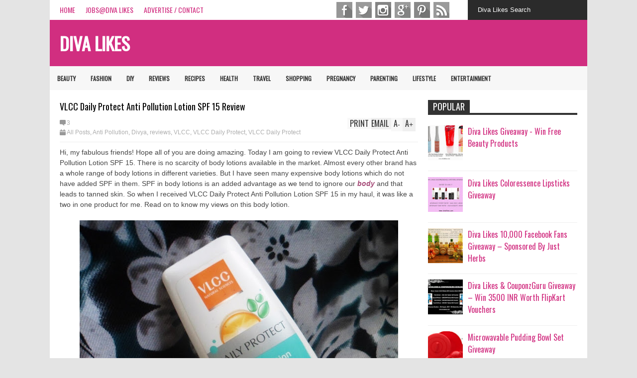

--- FILE ---
content_type: text/html; charset=UTF-8
request_url: https://www.divalikes.com/2015/08/vlcc-daily-protect-anti-pollution-lotion-spf-15-review.html
body_size: 41981
content:
<!DOCTYPE html>
<html class='v2' dir='ltr' xmlns='http://www.w3.org/1999/xhtml' xmlns:b='http://www.google.com/2005/gml/b' xmlns:data='http://www.google.com/2005/gml/data' xmlns:expr='http://www.google.com/2005/gml/expr'>
<head>
<link href='https://www.blogger.com/static/v1/widgets/335934321-css_bundle_v2.css' rel='stylesheet' type='text/css'/>
<meta content='width=device-width,initial-scale=1.0,minimum-scale=1.0,maximum-scale=1.0' name='viewport'/>
<script type='text/javascript'>//<![CDATA[
var curl = window.location.href;if (curl.indexOf('m=1') != -1) {curl = curl.replace('m=1', 'm=0');window.location.href = curl;}
//]]></script>
<meta content='text/html; charset=UTF-8' http-equiv='Content-Type'/>
<meta content='blogger' name='generator'/>
<link href='https://www.divalikes.com/favicon.ico' rel='icon' type='image/x-icon'/>
<link href='https://www.divalikes.com/2015/08/vlcc-daily-protect-anti-pollution-lotion-spf-15-review.html' rel='canonical'/>
<link rel="alternate" type="application/atom+xml" title="Diva Likes - Atom" href="https://www.divalikes.com/feeds/posts/default" />
<link rel="alternate" type="application/rss+xml" title="Diva Likes - RSS" href="https://www.divalikes.com/feeds/posts/default?alt=rss" />
<link rel="service.post" type="application/atom+xml" title="Diva Likes - Atom" href="https://www.blogger.com/feeds/5175198294178944457/posts/default" />

<link rel="alternate" type="application/atom+xml" title="Diva Likes - Atom" href="https://www.divalikes.com/feeds/5615819468782489094/comments/default" />
<!--Can't find substitution for tag [blog.ieCssRetrofitLinks]-->
<link href='https://blogger.googleusercontent.com/img/b/R29vZ2xl/AVvXsEgK5aWKIIrtyAo2tfoZo1zhgc0pH38NikaBgligR7d0_Fqyc0KLkXLQVCbSlzN8jdN3kpVUswoRQZJJJhCbmj9WMFXOQiQFe3mKsnb6ez01sZtqIgLT9ExncMR98Qjha8m7KV7PxJbkAwE/s640/SAM_0293.JPG' rel='image_src'/>
<meta content='https://www.divalikes.com/2015/08/vlcc-daily-protect-anti-pollution-lotion-spf-15-review.html' property='og:url'/>
<meta content='VLCC Daily Protect Anti Pollution Lotion SPF 15 Review' property='og:title'/>
<meta content='Hi, my fabulous friends! Hope all of you are doing amazing. Today I am going to review VLCC Daily Protect Anti Pollution Lotion SPF 15. Ther...' property='og:description'/>
<meta content='https://blogger.googleusercontent.com/img/b/R29vZ2xl/AVvXsEgK5aWKIIrtyAo2tfoZo1zhgc0pH38NikaBgligR7d0_Fqyc0KLkXLQVCbSlzN8jdN3kpVUswoRQZJJJhCbmj9WMFXOQiQFe3mKsnb6ez01sZtqIgLT9ExncMR98Qjha8m7KV7PxJbkAwE/w1200-h630-p-k-no-nu/SAM_0293.JPG' property='og:image'/>
<title>
VLCC Daily Protect Anti Pollution Lotion SPF 15 Review | Diva Likes
</title>
<meta content='https://blogger.googleusercontent.com/img/b/R29vZ2xl/AVvXsEgK5aWKIIrtyAo2tfoZo1zhgc0pH38NikaBgligR7d0_Fqyc0KLkXLQVCbSlzN8jdN3kpVUswoRQZJJJhCbmj9WMFXOQiQFe3mKsnb6ez01sZtqIgLT9ExncMR98Qjha8m7KV7PxJbkAwE/s640/SAM_0293.JPG' property='og:image'/>
<style type='text/css'>@font-face{font-family:'Oswald';font-style:normal;font-weight:400;font-display:swap;src:url(//fonts.gstatic.com/s/oswald/v57/TK3_WkUHHAIjg75cFRf3bXL8LICs1_FvsUtiZSSUhiCXABTV.woff2)format('woff2');unicode-range:U+0460-052F,U+1C80-1C8A,U+20B4,U+2DE0-2DFF,U+A640-A69F,U+FE2E-FE2F;}@font-face{font-family:'Oswald';font-style:normal;font-weight:400;font-display:swap;src:url(//fonts.gstatic.com/s/oswald/v57/TK3_WkUHHAIjg75cFRf3bXL8LICs1_FvsUJiZSSUhiCXABTV.woff2)format('woff2');unicode-range:U+0301,U+0400-045F,U+0490-0491,U+04B0-04B1,U+2116;}@font-face{font-family:'Oswald';font-style:normal;font-weight:400;font-display:swap;src:url(//fonts.gstatic.com/s/oswald/v57/TK3_WkUHHAIjg75cFRf3bXL8LICs1_FvsUliZSSUhiCXABTV.woff2)format('woff2');unicode-range:U+0102-0103,U+0110-0111,U+0128-0129,U+0168-0169,U+01A0-01A1,U+01AF-01B0,U+0300-0301,U+0303-0304,U+0308-0309,U+0323,U+0329,U+1EA0-1EF9,U+20AB;}@font-face{font-family:'Oswald';font-style:normal;font-weight:400;font-display:swap;src:url(//fonts.gstatic.com/s/oswald/v57/TK3_WkUHHAIjg75cFRf3bXL8LICs1_FvsUhiZSSUhiCXABTV.woff2)format('woff2');unicode-range:U+0100-02BA,U+02BD-02C5,U+02C7-02CC,U+02CE-02D7,U+02DD-02FF,U+0304,U+0308,U+0329,U+1D00-1DBF,U+1E00-1E9F,U+1EF2-1EFF,U+2020,U+20A0-20AB,U+20AD-20C0,U+2113,U+2C60-2C7F,U+A720-A7FF;}@font-face{font-family:'Oswald';font-style:normal;font-weight:400;font-display:swap;src:url(//fonts.gstatic.com/s/oswald/v57/TK3_WkUHHAIjg75cFRf3bXL8LICs1_FvsUZiZSSUhiCXAA.woff2)format('woff2');unicode-range:U+0000-00FF,U+0131,U+0152-0153,U+02BB-02BC,U+02C6,U+02DA,U+02DC,U+0304,U+0308,U+0329,U+2000-206F,U+20AC,U+2122,U+2191,U+2193,U+2212,U+2215,U+FEFF,U+FFFD;}</style>
<style id='page-skin-1' type='text/css'><!--
/*
-----------------------------------------------------------------
Name:           FLAT NEWS
Version:        2.6.9
Designer:       Tien Nguyen
URL:            sneeit.com
----------------------------------------------------------------- */
/* Variable definitions
====================
<Variable name="keycolor" description="Main Color" type="color" default="#D12F2F"/>
<Group description="Body Object" selector="body">
<Variable name="body.font" description="Body Font" type="font"
default="normal normal 16px Arial, Tahoma, Helvetica, FreeSans, sans-serif"/>
<Variable name="body.background.color" description="Body Background Color" type="color" default="#e5e5e5"/>
</Group>
<Variable name="body.background" description="Body Background" type="background"
color="#e4e4e4" default="$(color) none repeat scroll top left"/>
<Variable name="emfont" description="Emphasis Font" type="font"
default="normal normal 20px Oswald"/>
*/
body {font:normal normal 14px Arial, Tahoma, Helvetica, FreeSans, sans-serif;
background: #e4e4e4 none repeat scroll top left}
/*Frameworks*/
* {position:relative; word-wrap: break-word;}
body {max-width: 100%; overflow-x: hidden!important}
img {max-width: 100%;height:auto;}
iframe {max-width: 100%;}
.thumbnail {z-index: 10}
.item-thumbnail img{max-width: 9999px}
a {color:#d12e80;text-decoration:none}
.key {color:#d12e80}
.hide{display:none;line-height:0}
.clear{clear:both;float:none}
.ib{display:inline-block;*display:inline;zoom:1}
.oh{overflow:hidden; position:relative}
.ti{text-indent:-999px;font-size:0;line-height:0}
.Attribution {display: none}
.widget-item-control{z-index: 1000}
.mainbg{background-color: #d12e80}
.widget,.section {padding:0;margin:0}
.br4{-webkit-border-radius: 4px;-moz-border-radius: 4px;border-radius: 4px;}
.ease {-webkit-transition: all 200ms ease-in-out;-moz-transition: all 200ms ease-in-out;-o-transition: all 200ms ease-in-out;transition: all 200ms ease-in-out;}
.ease * {-webkit-transition: all 200ms ease-in-out;-moz-transition: all 200ms ease-in-out;-o-transition: all 200ms ease-in-out;transition: all 200ms ease-in-out;}
.maincolor {color:#d12e80}
.emfont {font:normal normal 14px Oswald}
.section-label {display: none;}
.section.json .widget.Label {display:none}
.item-thumbnail  {overflow: hidden;display: block;}
.comment-form {max-width: 100%;}
.CSS_LIGHTBOX {z-index: 9999!important;}
.table {display: table;width:100%}
.tr {display: table-row;width:100%}
.td {display: table-cell;vertical-align: middle;}
/*DESIGN*/
.wrapper {
width: 1080px;
margin: auto;
background: white;
}
/*TOP-HEADER*/
#top-header {
background: white;
height: 40px;
padding: 0 20px;
}
#page-social .PageList{
float: left;
}
#top-header .PageList {
font-size:16px;
font:normal normal 14px Oswald;
text-transform: uppercase;
}
#top-header h2 {
display: none;
}
#top-header .PageList li {
padding: 0;
margin: 0 1.5em 0 0;
height: 40px;
line-height: 40px;
}
#page-social .PageList li.selected a {
font-weight: normal;
color: #ccc;
}
#page-social .PageList li a:hover {
text-decoration:underline;
}
#top-header .search-box {
position: absolute;
right: 0;
}
#page-social .LinkList {
position: absolute;
right: 250px;
}
#search-this #search-text {
background: #2b2b2b;
border: none;
height: 40px;
line-height: 40px;
padding: 0 20px;
margin: 0;
display: block;
width: 200px;
color: white;
}
.social-icons .LinkList li a {
display: block;
background-image: url(https://blogger.googleusercontent.com/img/b/R29vZ2xl/AVvXsEiYrpwGKFpyrzEiXeqzJQF_ZtS9Zr-fH9yBsSkOoDenaXCc08ntM38YoqPm8jQ21fKuZDN48_vlelTQ8Asw-YqY2hIWjuuuv4a75GjxElotHE5bjwp7W9T2Ny5k5P66UZYZ2zsTXSWxxf5C/s1600/color-grey-social-32.png);
background-repeat: no-repeat;
text-indent: -9999px;
font-size: 0;
line-height: 0;
height: 34px;
width: 34px;
margin: 0 5px 0 0;
background-position:-141px -282px
}
.social-icons .LinkList li a:hover{background-position:-391px -282px}
.social-icons .LinkList li {
float: left;
display: block;
}
.social-icons .LinkList li a.facebook{background-position:-0px -0px}
.social-icons .LinkList li a.facebook:hover{background-position:-250px -0px}
.social-icons .LinkList li a.pinterest{background-position:-47px -0px}
.social-icons .LinkList li a.pinterest:hover{background-position:-297px -0px}
.social-icons .LinkList li a.twitter{background-position:-94px -0px}
.social-icons .LinkList li a.twitter:hover{background-position:-344px -0px}
.social-icons .LinkList li a.plus{background-position:-141px -0px}
.social-icons .LinkList li a.plus:hover{background-position:-391px -0px}
.social-icons .LinkList li a.rss{background-position:-188px -0px}
.social-icons .LinkList li a.rss:hover{background-position:-438px -0px}
.social-icons .LinkList li a.vimeo{background-position:-0px -47px}
.social-icons .LinkList li a.vimeo:hover{background-position:-250px -47px}
.social-icons .LinkList li a.dribbble{background-position:-94px -47px}
.social-icons .LinkList li a.dribbble:hover{background-position:-344px -47px}
.social-icons .LinkList li a.tumblr{background-position:-141px -47px}
.social-icons .LinkList li a.tumblr:hover{background-position:-391px -47px}
.social-icons .LinkList li a.dropbox{background-position:-47px -94px}
.social-icons .LinkList li a.dropbox:hover{background-position:-297px -94px}
.social-icons .LinkList li a.flickr{background-position:-47px -141px}
.social-icons .LinkList li a.flickr:hover{background-position:-297px -141px}
.social-icons .LinkList li a.linkedin{background-position:-141px -141px}
.social-icons .LinkList li a.linkedin:hover{background-position:-391px -141px}
.social-icons .LinkList li a.blogspot{background-position:-188px -141px}
.social-icons .LinkList li a.blogspot:hover{background-position:-438px -141px}
.social-icons .LinkList li a.instagram{background-position:-0px -188px}
.social-icons .LinkList li a.instagram:hover{background-position:-250px -188px}
.social-icons .LinkList li a.yahoo{background-position:-47px -188px}
.social-icons .LinkList li a.yahoo:hover{background-position:-297px -188px}
.social-icons .LinkList li a.youtube{background-position:-94px -188px}
.social-icons .LinkList li a.youtube:hover{background-position:-344px -188px}
.social-icons .LinkList li a.digg{background-position:-188px -188px}
.social-icons .LinkList li a.digg:hover{background-position:-438px -188px}
.social-icons .LinkList li a.skype{background-position:-0px -235px}
.social-icons .LinkList li a.skype:hover{background-position:-250px -235px}
.social-icons .LinkList li a.wordpress{background-position:-94px -235px}
.social-icons .LinkList li a.wordpress:hover{background-position:-344px -235px}
.social-icons .LinkList li a.amazon{background-position:-47px -282px}
.social-icons .LinkList li a.amazon:hover{background-position:-297px -282px}
/*LOGO and TOP ADS*/
#brand .widget {
z-index: 2;
overflow: hidden;
line-height: 0!important;
float: right;
}
#brand .widget .widget-content {
float: right;
}
#brand .Header {
z-index: 1;
padding: 20px;
float: left;
}
#brand .widget.Header .widget-content {
float: none;
}
#brand .Header .descriptionwrapper {
display: none;
}
#brand .Header .title {
font:normal normal 14px Oswald;
font-size:36px;
font-weight: bold;
color: white;
text-transform: uppercase;
display: block!important;
margin: 0;
}
#brand .widget h2 {
display: none;
}
#brand .Header .title a {
color: white;
}
/*MAIN MENU & SUB MENU*/
#main-menu {
background: #f7f7f7;
height: 48px;
font:normal normal 14px Oswald;
font-size:12px;
font-weight: bold;
z-index: 999;
}
#main-menu .widget {
display: none;
}
#sub-menu {
display: none;
}
#main-menu li {
display: block;
}
#main-menu .menu li {
float: left;
}
#main-menu ul {
padding: 0;
margin: 0;
}
#main-menu ul.sub {
position: absolute;
display: none;
}
#main-menu .menu > li > a,
#main-menu .menu > li > span {
color: #333;
height: 50px;
display: block;
line-height: 50px;
padding: 0 15px;
}
#main-menu .menu > li:hover > span {
background: #ddd;
}
#main-menu .menu > li:hover > a,
#main-menu .menu > li.has-sub:hover > span {
background: #d12e80;
color: white;
}
#main-menu ul.menu li:hover ul.sub {
display: block;
}
#main-menu .menu .sub li a {
display: block;
background: #333;
width: 200px;
padding: 10px 20px;
color: white;
font: normal normal 14px Arial, Tahoma, Helvetica, FreeSans, sans-serif;
font-size: 16px;
}
#main-menu .menu .sub li span {
display: block;
background: #666;
width: 200px;
padding: 10px 20px;
color: #999;
font: normal normal 14px Arial, Tahoma, Helvetica, FreeSans, sans-serif;
font-size: 16px;
}
#main-menu .menu .sub li a:hover {
background: #d12e80;
}
/*BREAK NEWS*/
#break-news .label-layout {
background: #2b2b2b;
height: 50px;
overflow: hidden;
}
#break-news .label-layout h2.title {
font-weight: normal;
text-transform: uppercase;
font-size: 20px;
line-height: 50px;
height: 50px;
display: block;
padding: 0 20px 0 0;
background: #2b2b2b;
position: absolute;
z-index: 2;
}
#break-news .label-layout h2.title a {
color: white;
padding: 0 40px 0 20px;
display: block;
background: url(https://blogger.googleusercontent.com/img/b/R29vZ2xl/AVvXsEgO-NgzrviUBGh7VVG5Wvq8YH78md30hyphenhypheniP52nnSTP5Sv6RrC4yaZUJA5cTXrIq9lM2uKNkH_ZQfYQP0B1hqzoSD0YEE8Q-4qSg2K0su6ZqVIA4aQ7HNPd1FmrmkC1i62bcPTaeQmxUK0gB/s1600/break-separate.png) no-repeat right center;
height: 50px;
line-height: 50px;
}
#break-news .label-layout .content .item {
float: left;
height: 50px;
width: auto;
}
#break-news .label-layout .content .item .thumbnail {
float: left;
}
#break-news .label-layout .content .item .item-thumbnail {
height: 30px;
width: 30px;
float: left;
margin: 10px 10px 0 0;
}
#break-news .label-layout .content {
z-index: 1;
}
#break-news .label-layout .content .item .meta {
display: none;
}
#break-news .label-layout .content .item .excerpt {
display: none;
}
#break-news .label-layout .content .item .title {
font-size: 12px;
font-weight: normal;
}
#break-news .label-layout .content .item .title a {
color: white;
display: block;
padding: 10px 20px 0 0;
}
#break-news .label-layout .content .item .title a:hover {
color: #d12e80;
}
#break-news ul { /* that's your list */
list-style-type: none;
margin: 0;
padding: 0;
width: auto!important;
}
#break-news ul li {
float: left;
min-width: 50px!important;
margin: 0;
padding: 0;
max-width: 200px;
max-height: 2.5em;
overflow: hidden;
}
/*HOME FLEXIBLE LAYOUT*/
/*common layout*/
body.index div.home .widget.Blog {
display: none;
}
#home-layout {
display: none;
}
body.index div.home #home-layout {
display: block;
}
.static_page #side,
.error_page #side {
display: none;
}
.static_page #main,
.error_page #main {
width: 100%;
float: none;
}
#main {
float: left;
width: 720px;
margin: 0 20px 0 0;
min-height: 10px;
}
#primary {
padding: 20px;
}
#home-layout .label-layout {
margin: 0 0 20px 0;
}
#home-layout .label-layout .excerpt {
line-height: 1.5em;
}
#home-layout .label-layout h2.title {
font:normal normal 14px Oswald;
font-weight: normal;
font-size: 16px;
text-transform: uppercase;
}
#home-layout .label-layout h2.title a {
background: #d12e80;
color: white;
padding: 0 10px;
}
#side {
float: left;
width: 300px;
}
#home-layout .label-layout h3.title {
font:normal normal 14px Oswald;
font-size: 16px;
font-weight: normal;
line-height: 1.2em;
}
#home-layout .label-layout h3.title a:hover {
filter: alpha(opacity=60);
opacity: 0.6;
}
#home-layout .label-layout .meta a,
.feed-data .meta a,
.related-post .meta a,
.post-wrapper .meta .comment,
.post-wrapper .meta .tags,
.post-wrapper .meta .date {
display: inline-block;
background-image: url(https://blogger.googleusercontent.com/img/b/R29vZ2xl/AVvXsEhFaFtzSfW2I2HU54SsShFh-OG4WqexQlDP7WV9n_9VqwPQ7A2wVLWJXtdSU3lTh8EQ4M49ZOeA-IHaK2pPHZEV0L8h0mP_8IRAmjZd-IJX3S9XCXRsmjhUMuUJqo4_ENToa-b2DxiXCg1B/s1600/meta-icons.png);
height: 12px;
font-size: 12px;
line-height:12px;
color: black;
vertical-align: middle;
background-repeat: no-repeat;
padding: 0 0 0 14px;
margin: 0 10px 0 0;
filter: alpha(opacity=40);
opacity: 0.4;
overflow: hidden;
}
.post-wrapper .meta *:hover {
filter: alpha(opacity=100);
opacity: 1;
}
.post-wrapper .post-archive-body .meta > div.post-info {
margin: 5px 0 10px 0;
}
.post-wrapper .meta .post-info {
max-width: 70%;
z-index: 9;
}
.post-wrapper .meta .post-info * {
z-index: 9;
}
#home-layout .label-layout .meta a:hover,
.feed-data .meta a:hover,
.post-wrapper .meta > div:hover,
.related-post .meta a:hover{
color: #d12e80;
filter: alpha(opacity=100);
opacity: 1;
}
#home-layout .label-layout .meta a.date,
.feed-data .meta a.date,
.post-wrapper .meta div.date,
.related-post .meta a.date {
background-position: 0 -40px;
}
.post-wrapper .meta div.tags {
background-position: 0 -20px;
}
#home-layout .label-layout.hot,
#home-layout .label-layout.three,
#home-layout .label-layout.combine,
#home-layout .label-layout.slider,
#home-layout .label-layout.dark {
clear: both;
}
#home-layout .label-layout .item .thumbnail,
#home-layout .label-layout .item .item-thumbnail {
background: #333;
}
/*HOT layout*/
#home-layout .label-layout.hot .item-first {
background: #d12e80;
width: 420px;
float:left;
}
#home-layout .label-layout.hot .item-first .thumbnail,
#home-layout .label-layout.hot .item-first .item-thumbnail {
width: 420px;
height: 250px;
overflow: hidden;
}
#home-layout .label-layout.hot .item-first h3.title {
margin: 20px;
}
#home-layout .label-layout.hot .item-first h3.title a {
color: white;
font-size: 18px;
line-height: 1.3em;
}
#home-layout .label-layout.hot .item-first .meta-2 {
height:0;
border-top: 1px solid white;
margin: 0 20px;
filter: alpha(opacity=40);
opacity: 0.4;
}
#home-layout .label-layout.hot .item-first .meta-2 *,
#home-layout .label-layout.hot .item-first .meta-1 {display:none}
#home-layout .label-layout.hot .item-first .excerpt {
padding: 0 20px;
font-size: 14px;
color: white;
filter: alpha(opacity=80);
opacity: 0.8;
min-height: 130px;
}
#home-layout .label-layout.hot .item-first .meta.meta-3 {
background: #EEE;
padding: 10px 20px 10px 20px;
}
#home-layout .label-layout.hot .item-other {
float: right;
width: 280px;
border-top: 1px solid #eee;
padding-top: 20px;
}
#home-layout .label-layout.hot .item-other .thumbnail, #home-layout .label-layout.hot .item-other .item-thumbnail {
width: 280px;
height: 160px;
overflow: hidden;
}
#home-layout .label-layout.hot .item-other h3.title {
margin: 10px 0 10px 0;
}
#home-layout .label-layout.hot .item-other h3.title a{
color: black;
font-size: 18px;
}
#home-layout .label-layout.hot .item-other .meta-1,
#home-layout .label-layout.hot .item-other .meta-3,
#home-layout .label-layout.hot .item-other .excerpt {
display:none;
}
#home-layout .label-layout.hot .item-other .meta-2 {
margin: 0 0 10px 0;
}
#home-layout .label-layout.hot .item-1 {
padding-top: 0;
border-top: none;
}
/*THREE columns layout*/
#home-layout .label-layout.three .item {
float: left;
width: 230px;
margin-left: 15px;
margin-bottom: 15px;
}
#home-layout .label-layout.three .item-0,
#home-layout .label-layout.three .item-3,
#home-layout .label-layout.three .item-6 {
clear: left;
margin-left: 0;
}
#home-layout .label-layout.three .item .thumbnail {
width: 230px;
height: 125px;
overflow: hidden;
}
#home-layout .label-layout.three .item .item-thumbnail {
width: 230px;
height: 125px;
}
#home-layout .label-layout.three .meta-1 {
margin: 10px 0 10px 0;
}
#home-layout .label-layout.three .meta-2,
#home-layout .label-layout.three .meta-3 {
display:none;
}
#home-layout .label-layout.three .excerpt {
font-size: 14px;
color: #666;
}
/*DARK layout*/
#home-layout .label-layout.dark .item {
padding: 20px;
background: #F0F0F0;
margin: 0 0 1px 0;
}
#home-layout .label-layout.dark .thumbnail,
#home-layout .label-layout.dark .item-thumbnail {
width: 70px;
height: 70px;
overflow: hidden;
}
#home-layout .label-layout.dark .thumbnail {
float: left;
margin: 0 20px 0 0;
z-index: 2;
}
#home-layout .label-layout.dark .meta-1,
#home-layout .label-layout.dark .meta-3,
#home-layout .label-layout.dark .excerpt {
display: none;
}
#home-layout .label-layout.dark .meta-2 {
margin: 10px 0 0 0;
}
/*TWO columns layout*/
#home-layout .label-layout.two .item-first {
float: left;
width: 350px;
margin: 0 20px 0 0;
}
#home-layout .label-layout.two .meta-1,
#home-layout .label-layout.two .meta-3,
#home-layout .label-layout.two .excerpt {
display: none;
}
#home-layout .label-layout.two .meta-2 {
margin: 5px 0 5px 0;
}
#home-layout .label-layout.two .item-first h3.title {
margin: 15px 0 10px 0;
}
#home-layout .label-layout.two .item-first h3.title a {
font-size: 18px;
line-height: 1.3em;
}
#home-layout .label-layout.two .item-other h3.title a {
color: black;
}
#home-layout .label-layout.two .item-first .excerpt {
font-size: 14px;
display: block;
margin: 0;
}
#home-layout .label-layout.two .item-other {
float: left;
width: 350px;
margin: 10px 0 0 0;
padding: 15px 0 0 0;
border-top: 1px solid #eee;
}
#home-layout .label-layout.two .item-1 {
border: none;
margin: 0;
padding: 0
}
#home-layout .label-layout.two .item-first .thumbnail,
#home-layout .label-layout.two .item-first .item-thumbnail {
width: 350px;
height: 230px;
overflow: hidden;
}
#home-layout .label-layout.two .item-other .thumbnail,
#home-layout .label-layout.two .item-other .item-thumbnail {
width: 70px;
height: 70px;
overflow: hidden;
float: left;
margin: 0 20px 5px 0;
}
/*ONE columns layout*/
#home-layout .label-layout.oneleft {
float: left;
width: 350px;
clear: left;
}
#home-layout .label-layout.oneright {
float: right;
width: 350px;
clear: right;
}
#home-layout .label-layout.oneleft .item-first .thumbnail,
#home-layout .label-layout.oneleft .item-first .item-thumbnail,
#home-layout .label-layout.oneright .item-first .thumbnail,
#home-layout .label-layout.oneright .item-first .item-thumbnail {
width: 350px;
height: 230px;
overflow: hidden;
margin: 0 0 10px 0;
}
#home-layout .label-layout.oneleft .meta-1,
#home-layout .label-layout.oneright .meta-1,
#home-layout .label-layout.oneleft .meta-3,
#home-layout .label-layout.oneright .meta-3 {
display: none;
}
#home-layout .label-layout.oneleft .item-first h3.title,
#home-layout .label-layout.oneright .item-first h3.title {
font-size: 18px;
margin: 10px 0 10px 0;
}
#home-layout .label-layout.oneleft .item-first .excerpt,
#home-layout .label-layout.oneright .item-first .excerpt {
font-size: 14px;
margin: 0 0 15px 0;
}
#home-layout .label-layout.oneleft .meta,
#home-layout .label-layout.oneright .meta {
margin: 5px 0 10px 0;
}
#home-layout .label-layout.oneleft .item-other,
#home-layout .label-layout.oneright .item-other {
padding: 15px 0 0 0;
border-top: 1px solid #eee;
margin: 0 0 15px 0;
}
#home-layout .label-layout.oneleft .item-other .thumbnail,
#home-layout .label-layout.oneleft .item-other .item-thumbnail,
#home-layout .label-layout.oneright .item-other .thumbnail,
#home-layout .label-layout.oneright .item-other .item-thumbnail {
width: 70px;
height: 70px;
overflow: hidden;
}
#home-layout .label-layout.oneleft .item-other .thumbnail,
#home-layout .label-layout.oneright .item-other .thumbnail {
float: left;
margin: 0 15px 0 0;
}
#home-layout .label-layout.oneleft .item-other .excerpt,
#home-layout .label-layout.oneright .item-other .excerpt {
display: none;
}
#home-layout .label-layout.oneleft .item-other h3.title,
#home-layout .label-layout.oneright .item-other h3.title {
margin: 0 0 5px 0;
}
#home-layout .label-layout.oneleft .item-other h3.title a,
#home-layout .label-layout.oneright .item-other h3.title a {
color:black;
}
/*SLIDER layout*/
#home-layout .label-layout.slider .banner { position: relative; overflow: hidden; }
#home-layout .label-layout.slider .banner li { list-style: none; }
#home-layout .label-layout.slider .banner ul li { float: left; }
#home-layout .label-layout.slider .thumbnail,
#home-layout .label-layout.slider .item-thumbnail {
width: 720px;
height: 300px;
overflow: hidden;
z-index: 0;
}
#home-layout .label-layout.slider .meta,
#home-layout .label-layout.slider .excerpt {
display: none;
}
#home-layout .label-layout.slider .banner ul {
margin: 0;
padding: 0;
}
#home-layout .label-layout.slider h3.title {
position:absolute;
top: 35%;
left: 0;
text-align: center;
font-size: 20px;
width: 90%;
margin: 0 5%;
background-color: rgba(0, 0, 0, 0.5);
padding: 10px 0 15px 0;
}
#home-layout .label-layout.slider h3.title a{
color: white;
text-shadow: 3px 3px 3px #000;
}
#home-layout .label-layout.slider h3.title a:hover{
color: #d12e80;
filter: alpha(opacity=100);
opacity: 1;
}
#home-layout .label-layout.slider ol.dots {
position: absolute;
left: 0;
bottom: 10px;
width: 100%;
padding: 0;
margin: 0;
text-align: center;
}
#home-layout .label-layout.slider .dots li {
cursor: pointer;
background: white;
display: inline-block;
margin: 0 5px;
padding: 0 5px;
border: 1px solid #000;
filter: alpha(opacity=60);
opacity: 0.6;
font-size: 11px;
font-weight: bold;
}
#home-layout .label-layout.slider .dots li.active {
filter: alpha(opacity=100);
opacity: 1;
background: #d12e80;
color: white;
border-color: white;
}
#home-layout .label-layout.slider .dots li:hover {
filter: alpha(opacity=100);
opacity: 1;
}
/*COMBINE layout*/
#home-layout .label-layout.combine .item.item-3,
#home-layout .label-layout.combine .item.item-5,
#home-layout .label-layout.combine .item.item-7,
#home-layout .label-layout.combine .item.item-9,
#home-layout .label-layout.combine .item.item-11{
clear: left;
}
#home-layout .label-layout.combine .item .meta-1 {
display: none;
}
#home-layout .label-layout.combine .item .meta-3 {
clear: both;
line-height: 0;
}
#home-layout .label-layout.combine .item .meta-3 * {
display: none;
}
#home-layout .label-layout.combine .item.item-first .thumbnail,
#home-layout .label-layout.combine .item.item-first .item-thumbnail {
width: 350px;
height: 250px;
overflow: hidden;
}
#home-layout .label-layout.combine .item.item-first .thumbnail {
float: left;
margin: 0 20px 0 0;
}
#home-layout .label-layout.combine .item.item-first .meta-2 {
float: left;
width: 350px;
margin: 10px 0 10px 0;
}
#home-layout .label-layout.combine .item.item-first .excerpt {
float: left;
width: 350px;
margin: 0;
}
#home-layout .label-layout.combine .item.item-first h3.title {
font-size: 18px;
}
#home-layout .label-layout.combine .item.item-other .thumbnail,
#home-layout .label-layout.combine .item.item-other .item-thumbnail {
width: 70px;
height: 70px;
overflow: hidden;
}
#home-layout .label-layout.combine .item.item-other {
float: left;
width: 360px;
margin: 15px 0 0 0;
padding: 15px 0 0 0;
border-top: 1px solid #eee;
}
#home-layout .label-layout.combine .item.item-other .thumbnail {
float: left;
margin: 0 15px 0 0;
}
#home-layout .label-layout.combine .item.item-other h3.title {
float: left;
width: 265px;
}
#home-layout .label-layout.combine .item.item-other h3.title a{
color: black;
}
#home-layout .label-layout.combine .item.item-other .meta-2 {
margin: 10px 0;
float: left;
width: 265px;
}
#home-layout .label-layout.combine .item.item-other .excerpt {
display: none;
}
#home-layout .label-layout.combine .item.item-first{
clear: both;
margin: 0 0 5px 0;
}
/* SIDEBAR */
/*common for side*/
#side h2 {
font:normal normal 14px Oswald;
text-transform: uppercase;
font-weight: normal;
font-size: 18px;
border-bottom: 4px solid #333;
}
#side h2 span {
background: #f0f0f0;
margin: 0 3px 0 0;
padding: 0 10px;
}
#side h2 span.active {
background: #333;
color: white;
}
#side .widget .widget-content {
clear:both;
padding: 10px 0;
margin: 0 0 20px 0;
}
#side .widget ul {
padding: 0;
margin: 0;
}
#side .widget li {
display:block;
}
#side #tabs {
overflow: hidden;
}
#side #tabs .widget {
height: 0px;
overflow: hidden;
}
#side #tabs .widget h2 {
display:none;
}
#side #tabs .widget.tab-active {
height: auto;
overflow: hidden;
}
#side #tabs h2 span {
cursor: pointer;
}
#side #tabs h2 span:hover {
background: #d12e80;
color: white;
}
#side #tabs h2 span.active:hover {
background: #333;
color: white;
}
/*feed data widgets*/
.feed-data .item {
margin: 15px 0 0 0;
padding: 10px 0 0 0;
border-top: 1px solid #eee;
clear: both;
}
.feed-data .item-0 {
margin: 0;
padding: 0;
border-top: none;
}
.feed-data .item .thumbnail,
.feed-data .item .item-thumbnail {
width: 70px;
overflow: hidden;
height: 70px;
}
.feed-data .item .thumbnail {
float: left;
margin: 3px 10px 0 0;
z-index: 2;
}
.feed-data .item .meta,
.feed-data .item .excerpt {
display: none;
}
.feed-data .item .meta-2 {
display: block;
margin: 5px 0;
}
.feed-data .item h3.title {
font:normal normal 14px Oswald;
font-weight: normal;
font-size: 16px
}
.feed-data.recent-comments .item  .meta-2 {
height: 0.8em;
margin: 10px 0 7px 0;
}
.feed-data.recent-comments .item .excerpt {
display: block;
margin: 0;
}
/*COMMON WIDGET CSS*/
.PopularPosts .widget-content ul li {
font:normal normal 14px Oswald;
font-size:16px;
border-top: 1px solid #eee;
}
.PopularPosts .widget-content ul li:first-child {
border: none;
}
.PopularPosts .item-thumbnail {
width: 70px;
height: 70px;
margin: 0 10px 10px 0;
z-index: 1;
}
.PopularPosts .item-snippet {
font:normal normal 14px Arial, Tahoma, Helvetica, FreeSans, sans-serif;
font-size: 12px;
color: #666;
line-height: 1.5em;
}
.cloud-label-widget-content .label-size {
background: #d12e80;
margin: 0 5px 5px 0;
float: left;
padding: 5px;
font:normal normal 14px Oswald;
font-size: 16px;
filter: alpha(opacity=100);
opacity: 1;
}
.cloud-label-widget-content .label-size .label-count {
display: inline;
color: #FFF;
filter: alpha(opacity=60);
opacity: 0.8;
font-weight: normal;
font-size: 12px;
}
.cloud-label-widget-content .label-size a {
color: white;
}
/*FOOTER*/
#footer-ads {
width: 728px;
text-align: center;
margin: 30px auto;
}
#footer-ads .widget h2 {
display: none;
}
#footer-widgets {
background: #f8f8f8;
padding: 40px 0;
}
#footer-widgets .widget {
display: inline-block;
vertical-align: top;
width: 20%;
margin: 0 0 0 4%;
}
#footer-widgets .widget h2 {
font:normal normal 14px Oswald;
font-size: 16px;
text-transform: uppercase;
font-weight: normal;
margin: 0 0 10px 0;
}
#footer-widgets .widget a:hover {
text-decoration: underline;
}
#footer-widgets .widget ul {
padding: 0;
}
#footer-widgets .widget li {
margin: 10px 0 0 0;
padding: 10px 0 0 15px;
border-top: 1px solid #eee;
display: block;
background: url(https://blogger.googleusercontent.com/img/b/R29vZ2xl/AVvXsEjQmpHvcIvuF7y6j9lApJ-ZP0OHiIMW3qaVbnzIZfGDoPeDl-X1rmI4hYhLaru72WDZkqnGdLfkDKGABE4pvFwaS5Fw38fyZuWZzK79zO5DCXurrUoWtRLU__izOjRpNiQs_8m23FI1dhuz/s1600/li-arrow.png) no-repeat 0 13px;
}
#footer-widgets .widget li span {
background: #ddd;
color: white;
font-size: 10px;
font-weight: bold;
padding: 0px 3px;
}
#footer-widgets .contact-form-widget form span {
color: red;
}
#footer-widgets .contact-form-widget {
color: #999;
font-size: 12px;
}
#footer-widgets .contact-form-widget form input.contact-form-button-submit {
background: #d12e80;
border: none;
-webkit-border-radius: 0;
-moz-border-radius: 0;
border-radius: 0;
-moz-box-shadow: none;
-webkit-box-shadow: none;
box-shadow: none;
width: 100%;
height: 2em;
font:normal normal 14px Oswald;
text-transform: uppercase;
font-weight: normal;
font-size: 16px;
cursor: pointer;
}
#footer-widgets .contact-form-widget form input.contact-form-button-submit:hover {
filter: alpha(opacity=60);
opacity: 0.6;
}
#copyright {
background: #333;
padding: 30px 0;
font-size: 12px;
color: #ccc;
text-align: center;
}
#copyright a {
color: white;
}
#copyright a:hover {
color: #d12e80;
}
/*POST ENTRY*/
.post-archive-body .thumbnail,
.post-archive-body .item-thumbnail {
width: 300px;
height: 200px;
overflow: hidden;
}
.post-archive-body .thumbnail {
float: left;
margin: 5px 20px 20px 0;
z-index: 99;
}
.post-archive-body {
margin: 0 0 20px 0;
}
.post-archive-body h2.post-title {
font:normal normal 14px Oswald;
font-size:20px;
font-weight: normal;
margin-bottom: 0;
}
.post-wrapper .meta > div {
margin: 10px 5px 5px 0;
}
.post-wrapper .meta > div a {
color: #333
}
.post-wrapper .meta .comment,
.post-wrapper .meta .date {
z-index: 9
}
.post-body-snippet {
margin: 0;
}
.post-title.single-title {
font:normal normal 14px Oswald;
font-size:18px;
font-weight: normal;
}
.post-single-body {
line-height: 1.5em;
font-size: 14px;
border-top: 1px solid #eee;
margin: 10px 0 0 0;
padding: 10px 0 0 0;
}
td.tr-caption {
font-style: italic;
color: #999;
}
.post-body blockquote {
margin: 15px 20px 20px 0;
padding: 15px;
background: #f0f0f0;
font-style: italic;
font:normal normal 14px Oswald;
border-top: 6px solid #d12e80;
line-height: 2;
font-size: 14px;
color: #333;
}
.post-wrapper .meta div.tags a:hover {
color: #d12e80;
}
.post-wrapper .post-author {
text-align: right;
margin: 0.5em 0;
font-size: 17px;
font-style: italic;
color: #ccc;
}
.post-wrapper .post-author a {
font-weight: bold;
}
.post-body h2,
.post-body h3,
.post-body h4 {
font:normal normal 14px Oswald;
text-transform: none;
margin: 1em 0 0.5em 0;
}
.Blog h4 {
font:normal normal 14px Oswald;
font-weight: normal;
text-transform: uppercase;
font-size: 20px;
}
post-body h2 {
font-size: 26px;
}
.post-body h3 {
font-size: 20px;
}
.post-body h4 {
font-size: 16px;
text-align: left!important;
text-transform: none;
}
.share-post .title {
float: left;
padding: 0 10px 0 0;
}
.share-post .addthis_toolbox {
padding: 4px 0 0 0;
}
.share-post .addthis_toolbox .addthis_button_tweet {
width: 85px;
}
.share-post .addthis_toolbox .addthis_button_facebook_like {
width: 80px;
}
.share-post .addthis_toolbox .addthis_button_google_plusone {
width: 65px;
}
.share-post {
padding: 10px 0;
border: 1px solid #eee;
border-left: none;
border-right: none;
margin: 20px 0;
z-index: 999;
}
.post-wrapper .meta > div.post-apps * {
line-height: 12px;
}
.post-wrapper .meta > div.post-apps {
position: absolute;
right: 0;
width: 100%;
z-index: 1;
top: 0px;
background: none;
font-size: 16px;
filter: alpha(opacity=100);
opacity: 1;
}
.post-apps a {
color: black;
font:normal normal 14px Oswald;
font-size:16px;
text-transform: uppercase;
}
.post-apps a.zoom-text {
float: right;
}
.post-apps .addthis_toolbox {
float: right;
}
.post-apps a.addthis_button_print span {
margin: -1px 6px 0 0;
}
.post-apps a.addthis_button_email span {
margin: -2px 5px 0 10px;
}
.post-apps a.addthis_button_print {
background: #f8f8f8;
padding: 5px;
margin: -10px 0 0 0;
float: right;
}
.post-apps a.addthis_button_email {
background: #f0f0f0;
padding: 5px 5px 6px 0;
margin: -10px 0 0 0;
float: right;
}
.zoom-out-text {
background: #f8f8f8;
padding: 5px 5px 8px 5px;
margin: -10px 0 0 0;
}
.zoom-in-text {
background: #f0f0f0;
padding: 5px 5px 8px 5px;
margin: -10px 0 0 0;
}
.zoom-text span {
font: normal normal 14px Arial, Tahoma, Helvetica, FreeSans, sans-serif;
}
/*RELATED POSTS*/
.related-post h3.title {
font:normal normal 14px Oswald;
font-size:19px;
font-weight: normal;
}
.related-post h3.title a {
color: black;
}
.related-post h3.title a:hover {
color: #d12e80;
}
.related-post .item {
float: left;
width: 230px;
margin-left: 15px;
margin-top: 10px;
}
.related-post .item-0,
.related-post .item-3 {
margin-left: 0;
}
.related-post .item .item-thumbnail,
.related-post .item .thumbnail {
width: 230px;
height: 125px;
overflow: hidden;
}
.related-post .meta-1 {
margin: 10px 0 0 0;
}
.related-post .meta-2,
.related-post .meta-3 {
display:none;
}
.related-post .excerpt {
display:none;
}
/*PAGINATION*/
.static-pagination .home-link:hover {
text-decoration: underline;
}
.static-pagination {
font:normal normal 14px Oswald;
font-size:16px;
text-align: center;
}
.paginations {
float: left;
width: 100%;
margin: 20px 0;
padding: 20px 0;
border: 1px solid #eee;
border-left: none;
border-right: none;
}
.paginations .item span {
font-size: 10px;
color: #ccc;
text-transform: uppercase;
display: block;
}
.paginations .item a {
font:normal normal 14px Oswald;
display: block;
font-size: 16px;
}
.paginations .item {
float: right;
text-align: right;
}
.paginations .item:first-child {
float: left;
text-align: left;
}
.paginations .item a:hover {
text-decoration: underline;
}
.index .paginations > span {
background: #f8f8f8;
display: inline-block;
padding: 0 10px;
font:normal normal 14px Oswald;
font-size:16px;
border: 1px solid #EEE;
margin: 0 5px 0 0;
}
.index .paginations > a {
display: inline-block;
border: 1px solid #EEE;
padding: 0 10px;
margin: 0 5px 0;
font:normal normal 14px Oswald;
font-size:16px;
}
.index .paginations > a:hover {
background: #d12e80;
color: white;
}
.index .paginations {
border: none;
padding: 0;
margin: 0;
}
/*COMMENTS*/
.comments .comment-block {
background: #FFF;  border-radius: 1px;  -moz-border-radius: 1px;  -webkit-border-radius: 1px;  box-shadow: 0 1px 3px 0 #B5B5B5;  -moz-box-shadow: 0 1px 3px 0 #b5b5b5;  -webkit-box-shadow: 0 1px 3px 0 #B5B5B5;  position: relative;  padding: 10px 10px 15px 10px;
margin-left: 25px;
}
.comments .thread-toggle {
display: none;
}
.comments .avatar-image-container {
overflow: hidden;  width: 45px;  height: 45px;
margin: 15px 10px 10px 0;  background: #FFF;  padding: 2px;  -moz-border-radius: 1px;  -webkit-border-radius: 1px;  box-shadow: 0 0 3px #B5B5B5;  -moz-box-shadow: 0 0 3px #b5b5b5;  -webkit-box-shadow: 0 0 3px #B5B5B5;
float: left;
z-index: 9;
position: relative;
max-width: 100px;
max-height: 100px;
}
.comments .avatar-image-container img {
max-width: 100%;
width: 100%;
}
.comments .comments-content .user {
font-weight: normal;
font-style: italic;
display: block;
margin: 12px 0 0 0;
}
.comments .comments-content .datetime {
display: block;
font-size: 11px;
}
.comments .comments-content .icon.blog-author {
display: none;
}
.comment-actions.secondary-text a {
background: #DDD;
padding: 3px 10px;
}
.comment-actions.secondary-text {
position: absolute;
bottom: 0;
right: 0;
text-shadow: 0 1px 1px #FFF;
font-size: 11px;
}
.comment-actions.secondary-text a:hover {
background: #333;
text-shadow: 0 1px 1px #000;
}
.comment-actions a:hover {
color: white;
}
.comments .continue a {
padding: 0;
}
.comments .comments-content .inline-thread {
padding: 0;
}
.comments .comments-content .comment-replies {
margin-left: 50px;
}
ol.thread-chrome.thread-expanded .continue {
display: block;
text-align: right;
font:normal normal 14px Oswald;
font-weight: normal;
text-transform: uppercase;
font-size: 18px;
}
.separator a[style="margin-left: 1em; margin-right: 1em;"] {margin-left: auto!important;margin-right: auto!important;}
/*--emoticons*/
#emo-but {
display: inline-block;
}
#emo-but a {
padding: 4px 4px 0px;
line-height: 0;
background: #fbfbfb;
}
#emo-but a:hover {
background: #f8f8f8;
}
#emo-box .item {
float: left;
text-align: center;
padding: 10px 0;
width: 85px;
font-size: 12px;
height: 30px;
line-height: 1;
}
#emo-box {
background: #fbfbfb;
margin: -2px 0 0 0;
display: none;
}
/*comment switcher*/
#comment-post-message a {
margin: 4px 0 0 0.5em;
padding: 4px;
background: #f8f8f8;
font: normal normal 14px Arial, Tahoma, Helvetica, FreeSans, sans-serif;
font-size: 10px;
display: inline-block;
vertical-align: top;
}
#comment-post-message a.default {
color: #d12e80;
}
#comment-post-message a.facebook{
color: #6d84b4;
}
#comment-post-message a:hover {
text-decoration: underline;
}
#comment-post-message a.active {
color: #ccc;
cursor: text;
text-decoration: none;
}
.comment-box {
display : none
}
.comment-content iframe {
display: block;
width: 100%;
height: 300px;
max-height: 100%;
border: none;
clear: both;
}
.blog-comment-message {
padding: 10px;
background: #fbfbfb;
border: 1px solid #eee;
margin: 10px 0;
}
/*404*/
.desc-404 {
text-align: center;
font-size: 30px;
margin: 30px 0 0 0;
}
.img-404 {
font:normal normal 14px Oswald;
color: #ccc;
font-size: 150px;
text-align: center;
}
.error_page .paginations {
font:normal normal 14px Oswald;
text-align: center;
font-size: 30px;
text-transform: uppercase;
border: none;
}
/*JUMP TOP*/
a.scrollup {
z-index:2;
background: #444 url(https://blogger.googleusercontent.com/img/b/R29vZ2xl/AVvXsEjw0uhLJB8FVrbm8LQMlviCmBSjYA_FVyQIjrNduPU4feVfcizs_fVdWkVEqEf8SXA9kFv8494sNxDblmPMn9GSIxCczk9p9W35jqvjFlLVbFiwiGnodY_8YZg4uKJ0V-TQmWKnkbPq77L3/s1600/jump-top-arrow.png) no-repeat center center;
width:40px;
height:40px;
text-indent:-99999px;
border-radius:2px;
-moz-border-radius:2px;
-webkit-border-radius:2px;
position:fixed;
bottom:-100px;
right:10px;
cursor:pointer;
-webkit-transition:all .3s ease-in-out;
-moz-transition:all .3s ease-in-out;
-o-transition:all .3s ease-in-out;
-ms-transition:all .3s ease-in-out;
transition:all .3s ease-in-out;
overflow:auto;
opacity:.7;
}
a.scrollup:hover{
filter: alpha(opacity=100);
opacity: 1;
}
/*SCROLL BAR*/
::-webkit-scrollbar {
width:8px;
height:8px;
}
::-webkit-scrollbar-track {
background:#FFF;
-webkit-box-shadow:inset 1px 1px 2px #E0E0E0;
border:1px solid #D8D8D8;
}
::-webkit-scrollbar-thumb {
background:#d12e80;
-webkit-box-shadow:inset 1px 1px 2px rgba(155,155,155,0.4);
}
::-webkit-scrollbar-thumb:hover {
-webkit-box-shadow:inset 1px 1px 10px rgba(0,0,0,0.3);
}
::-webkit-scrollbar-thumb:active {
background:#888;
-webkit-box-shadow:inset 1px 1px 2px rgba(0,0,0,0.3);
}
/* RESPONSIVE */
/* ############### */
.selectnav {display:none;}
@media screen and (max-width: 1079px) {
#res-menu-1, #res-menu-2 {display: none;}
.selectnav {display:block;}
.wrapper {width: 760px}
#selectnav1 {
width: 300px;
height: 30px;
margin: 4px 0 0 0;
border: 1px solid #EEE;
font-size: 10px;
padding: 5px;
}
#selectnav2 {
font:normal normal 14px Oswald;
font-size: 20px!important;
color: #d12e80;
background: transparent;
border: none;
font-size: 10px;
padding: 5px 5px;
width: 100%;
height: 50px;
}
#brand {
height: auto;
}
#brand .widget {
position: static;
margin: auto;
clear: both;
float: none;
text-align: center;
max-width: 728px;
display: block;
}
#main {
width: 100%;
clear: both;
float: none;
}
#side {
width: 100%;
float: none;
clear: both;
margin: 40px 0 0 0;
}
#side #side-bot .widget {
width: 300px;
float: left;
margin: 0 60px 0 0;
}
#footer-widgets .widget {
display: inline-block;
vertical-align: top;
width: 40%;
margin: 0 5% 20px;
}
#brand .widget a img {
display: block;
margin: auto;
}
}
@media screen and (max-width: 759px) {
.adsbygoogle, .adsbygoogle *, .adsbygoogle iframe {
overflow: hidden!important;
max-width: 100%!important;
position: static!important;
}
.scrollup {display: none!important;}
.wrapper {width: 390px;}
#top-header {
height: auto;
}
#selectnav1 {
clear: both;
width: 100%!important;
float: none;
margin: 0 0 10px 0!important;
padding: 0;
}
#page-social .LinkList,
#top-header .PageList,
#top-header .search-box,
#search-this #search-text {
position: static;
float: none;
clear: both;
width: 100%;
margin: auto;
padding: 0;
}
#top-header .widget ul {
padding: 0;
}
#search-this #search-text {
margin: 10px 0 15px 0
}
.social-icons .LinkList {
text-align: center;
}
.social-icons .LinkList li,
.social-icons .LinkList a,
.social-icons .LinkList div,
.social-icons .LinkList ul {
display: inline-block;
}
#brand .widget, #footer-ads {
display: none;
}
#brand .widget.Header {
display: block;
}
#home-layout .label-layout .item,
#home-layout .label-layout .item-first .thumbnail,
#home-layout .label-layout.hot .item .thumbnail,
#home-layout .label-layout.hot .item .item-thumbnail {
width: 100%!important;
}
#home-layout .label-layout.hot .item .item-thumbnail img{
min-width: 100%;
min-height: 100%;
}
#home-layout .label-layout.hot .item-first {
margin: 0 0 20px 0
}
#home-layout .label-layout.three .item .thumbnail,
#home-layout .label-layout.three .item .item-thumbnail,
#home-layout .label-layout.three .item .item-thumbnail img {
width: 100%!important;
}
#home-layout .label-layout.three .item .item-thumbnail img {
min-height: 125px;
}
#home-layout .label-layout.three .item {
margin: 0 0 20px 0;
}
#home-layout .label-layout.dark .thumbnail {
width: 70px!important;
}
#home-layout .label-layout.dark .item {
width: auto!important;
}
#home-layout .label-layout.two .item-first {
margin: 0 0 15px 0;
padding: 0 0 15px 0;
border-bottom: 1px solid #eee
}
#side .widget, #side .section {
width: 100%!important;
}
.banner.has-dots {
width: 100%!important;
}
#footer-widgets {
padding: 30px 20px;
}
#footer-widgets .widget{
width: 100%!important;
margin: 10px 0;
}
#main {
max-width: 100%;
}
.post-apps {
position: static!important;
clear: both;
float: none;
text-align: left;
margin: 15px 0 0 0!important;
width: 100%!important;
padding: 0!important;
}
.post-apps a.zoom-text {
float: left;
}
.post-apps .addthis_toolbox {
float: left;
}
.facebook-comment * {
width: 100%!important;
display: block;
position: relative!important;
max-width: 100%!important;
}
.fb_iframe_widget {
width: 100%!important;
}
.fb_iframe_widget span {
width: 100%!important;
}
.related-post .item {
max-width: 100%;
margin-left: auto!important;
margin-right: auto!important;
float: none;
}
.Blog h4 {
display: block;
clear: both;
float: none!important;
position: static!important;
text-align: center;
}
#comment-post-message a {
display: block;
}
.paginations .item {
display: block;
clear: both;
text-align: center!important;
width: 100%!important;
float: none;
position: static!important;
margin: 0 0 10px 0;
}
#home-layout .label-layout.combine .item.item-other h3.title,
#home-layout .label-layout.combine .item.item-other .meta-2 {
float: none;
width: auto;
}
#side h2 {
font-size: 90%;
}
p, div {
max-width: 100%;
}
.post-wrapper .meta .post-info, .post-wrapper .meta .post-info div {
max-width: 100%!important;
float: none;
clear: both;
display: block!important;
}
.post-wrapper .meta .post-info > div {
margin-bottom: 5px;
}
}
@media screen and (max-width: 389px) {
#footer-widgets {
padding: 20px 10px;
}
.wrapper, .item, .widget, .section, #main, #side, .label-layout {
max-width: 100%;
margin-left: auto!important;
margin-right: auto!important;
}
}
/*PRINT*/
@media print {
#top-header,
#brand .widget,
#main-menu,
#break-news,
#side,
#footer-ads,
#footer,
.share-post,
.related-post,
.paginations,
.comments,
.facebook-comment,
.meta {
display:none!important;
}
#brand .widget.Header {
display: block!important;
}
#main {
float: none;
clear: both;
width: 100%;
}
.print-url {
display: block!important;
}
}
/*WIDGETS FOR ADMIN ONLY*/
#HTML99 {
display: none;
}
.facebook-comment.comment-box .fb_iframe_widget,
.facebook-comment.comment-box .fb_iframe_widget span,
.facebook-comment.comment-box .fb_iframe_widget iframe{
display: block!important;
width: 100%!important;
}
/*Post reactions*/
.reactions-label {
display: block;
background: #333;
color: white;
padding: 10px;
font-size: 12px;
margin: 13px 4px 0 0;
line-height: 1em;
}
.reactions-label-cell {
line-height: 0;
}
.reactions-iframe {
margin: 17px 0 0 0;
height: 1.5em;
}
/*Fix print and email buttons*/
.post-apps .addthis_toolbox {
width: 75%;
}
.post-apps .addthis_button_print {
float: right;
}
.post-apps .addthis_button_email {
float: right;
}
.paginations.item_pagination .item {
max-width: 50%;
}
/*Post Pagination*/
.bs-next {
display: none;
}
.bs-next.active {
display: block;
}
.bs-next-pn {
background: white;
padding: 4px;
margin: 0 5px 0 0;
font-size: 12px;
line-height: 1em;
display: block;
float: left;
}
.bs-next-pn-holder {
clear: both;
margin: 10px 0 0 0;
padding: 5px;
background: #f0f0f0;
}
.bs-next-pn:hover {
color: white;
background: #d12e80;
}
.bs-next-pn.active {
background: #ccc;
color: white;
}
/* google maps */
.bs-post-map iframe {
display: block;
width: 100%;
height: 400px;
border: none;
margin: 10px 0 0 0;
}
// fire fox max-width problem
table.tr-caption-container[align="center"], table.tr-caption-container[align="center"] *{
display: block;
max-width: 100%;
margin: auto;
}

--></style>
<script src='https://ajax.googleapis.com/ajax/libs/jquery/1.8.3/jquery.min.js' type='text/javascript'></script>
<script src='//s7.addthis.com/js/300/addthis_widget.js#pubid=xa-51be7bd11b8b90a4' type='text/javascript'></script>
<!--[if lt IE 8]> <style type="text/css"> #home-layout .label-layout .meta a, .feed-data .meta a, .related-post .meta a, .post-wrapper .meta div, #home-layout .label-layout.slider .dots li, #footer-widgets .widget, .index .paginations span, .index .paginations a, #emo-but, #comment-post-message a { *display:inline; } #page-social .LinkList { right: -750px; } #top-header .search-box { top: 0; } #break-news .label-layout .content .item { width: 200px; } #break-news .label-layout .content .item { width: 200px; } #main-menu { z-index: 99; } #primary { z-index: -1; } .cloud-label-widget-content .label-size { display:inline-block; *display:block; } </style> <![endif]-->
<!--[if lt IE 9]> <style type="text/css"> .comments .comment-block {border: 1px solid #ccc} </style> <![endif]-->
<script type='text/javascript'>
        (function(i,s,o,g,r,a,m){i['GoogleAnalyticsObject']=r;i[r]=i[r]||function(){
        (i[r].q=i[r].q||[]).push(arguments)},i[r].l=1*new Date();a=s.createElement(o),
        m=s.getElementsByTagName(o)[0];a.async=1;a.src=g;m.parentNode.insertBefore(a,m)
        })(window,document,'script','https://www.google-analytics.com/analytics.js','ga');
        ga('create', 'UA-34862731-1', 'auto', 'blogger');
        ga('blogger.send', 'pageview');
      </script>
<link href='https://www.blogger.com/dyn-css/authorization.css?targetBlogID=5175198294178944457&amp;zx=3d8eec2a-4c2d-43ed-a331-6ad6413370bb' media='none' onload='if(media!=&#39;all&#39;)media=&#39;all&#39;' rel='stylesheet'/><noscript><link href='https://www.blogger.com/dyn-css/authorization.css?targetBlogID=5175198294178944457&amp;zx=3d8eec2a-4c2d-43ed-a331-6ad6413370bb' rel='stylesheet'/></noscript>
<meta name='google-adsense-platform-account' content='ca-host-pub-1556223355139109'/>
<meta name='google-adsense-platform-domain' content='blogspot.com'/>

<!-- data-ad-client=ca-pub-4463947951462117 -->

</head>
<body class='item'>

<div class="item
wrapper">

<div id='header'>
<div id='top-header'>
<div class='crosscol social-icons section' id='page-social'><div class='widget PageList' data-version='1' id='PageList1'>
<h2>Page</h2>
<div class='widget-content'>
<ul>
<li>
<a href='https://www.divalikes.com/'>HOME</a>
</li>
<li>
<a href='https://www.divalikes.com/p/write-for-us_7.html'>JOBS@DIVA LIKES</a>
</li>
<li>
<a href='https://www.divalikes.com/p/contact-me_7.html'>ADVERTISE / CONTACT</a>
</li>
</ul>
<div class='clear'></div>
</div>
</div><div class='widget LinkList' data-version='1' id='LinkList1'>
<h2>Social</h2>
<div class='widget-content'>
<ul>
<li><a href='https://www.facebook.com/DivaLikes'>Facebook</a></li>
<li><a href='https://twitter.com/Diva_Likes'>Twitter</a></li>
<li><a href='https://www.instagram.com/itsdivalikes/'>Instagram</a></li>
<li><a href='https://plus.google.com/u/0/102164189729765042835/posts'>GooglePlus</a></li>
<li><a href='https://www.pinterest.com/divalikespin/'>Pinterest</a></li>
<li><a href='http://feedburner.google.com/fb/a/mailverify?uri=DivaLikes'>Feed</a></li>
</ul>
<div class='clear'></div>
</div>
</div></div>
<div class='search-box'>
<form action='/search' id='search-this' method='get'>
<input id='search-text' name='q' onblur='if (this.value == &#39;&#39;) {this.value = &#39;Diva Likes Search&#39;;}' onfocus='if (this.value == &#39;Diva Likes Search&#39;) {this.value = &#39;&#39;;}' type='text' value='Diva Likes Search'/>
</form>
</div>
<div class='clear'></div>
</div>
<div class='table'>
<div class='mainbg section' id='brand'><div class='widget Header' data-version='1' id='Header1'>
<div id='header-inner'>
<div class='titlewrapper'>
<h1 class='title'>
<a href='https://www.divalikes.com/'>
Diva Likes
</a>
</h1>
</div>
<div class='descriptionwrapper'>
<p class='description'><span>Diva Likes is an exclusive lifestyle website for women. Beauty, fashion, reviews, DIY, tv and movies, pregnancy, parenting, travel, shopping - you name it, we feature it!</span></p>
</div>
</div>
</div></div>
</div>
<script type='text/javascript'>
    //<![CDATA[
        $('#brand').addClass('tr');
        $('#brand .widget').addClass('td');     
        $('#brand').append('<div class="clear"></div>');
        $('#brand .widget.HTML .widget-content a').each(function(){
            var par = $(this);
            par.find('img').each(function(){
                par.css('display', 'block');
                par.css('line-height', '0');
            });
        });
    //]]>
    </script>
<div class='section' id='main-menu'><div class='widget LinkList' data-version='1' id='LinkList2'>
<h2>Main Menu</h2>
<div class='widget-content'>
<ul>
<li><a href='http://www.divalikes.com/search/label/beauty'>BEAUTY</a></li>
<li><a href='http://www.divalikes.com/search/label/Fashion'>FASHION</a></li>
<li><a href='http://www.divalikes.com/search/label/DIY'>DIY</a></li>
<li><a href='http://www.divalikes.com/search/label/reviews'>REVIEWS</a></li>
<li><a href='http://www.divalikes.com/search/label/recipes'>RECIPES</a></li>
<li><a href='http://www.divalikes.com/search/label/health'>HEALTH</a></li>
<li><a href='http://www.divalikes.com/search/label/Travel'>TRAVEL</a></li>
<li><a href='http://www.divalikes.com/search/label/onlineshopping'>SHOPPING</a></li>
<li><a href='http://www.divalikes.com/search/label/pregnancy'>PREGNANCY</a></li>
<li><a href='http://www.divalikes.com/search/label/parenting'>PARENTING</a></li>
<li><a href='http://www.divalikes.com/search/label/lifestyle'>LIFESTYLE</a></li>
<li><a href='http://www.divalikes.com/search/label/tvandmovies'>ENTERTAINMENT</a></li>
</ul>
<div class='clear'></div>
</div>
</div><div class='widget Label' data-version='1' id='Label1'>
<h2>Label Links</h2>
<div class='widget-content list-label-widget-content'>
<ul>
</ul>
<div class='clear'></div>
</div>
</div></div>
<div class='no-items section' id='sub-menu'>
</div>
<div class='json section' id='break-news'><div class='widget Label' data-version='1' id='Label3'>
<h2>FAVORITES</h2>
<div class='widget-content list-label-widget-content'>
<ul>
</ul>
<div class='clear'></div>
</div>
</div></div>
</div><!-- HEADER -->
<div id='primary'>
<div id='main'>
<div class='section' id='content'><div class='widget HTML' data-version='1' id='HTML99'><div id='disqus-shortname'>
</div></div><div class='widget Blog' data-version='1' id='Blog1'>
<div class='post-wrapper'>
<div class='post' itemprop='blogPost' itemscope='itemscope' itemtype='http://schema.org/BlogPosting'>
<h1 class='post-title single-title' itemprop='name'>VLCC Daily Protect Anti Pollution Lotion SPF 15 Review</h1>
<meta content='https://blogger.googleusercontent.com/img/b/R29vZ2xl/AVvXsEgK5aWKIIrtyAo2tfoZo1zhgc0pH38NikaBgligR7d0_Fqyc0KLkXLQVCbSlzN8jdN3kpVUswoRQZJJJhCbmj9WMFXOQiQFe3mKsnb6ez01sZtqIgLT9ExncMR98Qjha8m7KV7PxJbkAwE/s640/SAM_0293.JPG' itemprop='image_url'/>
<meta content='5175198294178944457' itemprop='blogId'/>
<meta content='5615819468782489094' itemprop='postId'/>
<meta content='https://www.blogger.com/profile/08505135950050585283' itemprop='url'/>
<meta content='Hi, my fabulous friends! Hope all of you are doing amazing. Today I am going to review VLCC Daily Protect Anti Pollution Lotion SPF 15. Ther...' itemprop='description'/>
<meta content='Hi, my fabulous friends! Hope all of you are doing amazing. Today I am going to review VLCC Daily Protect Anti Pollution Lotion SPF 15. Ther...' property='og:description'/>
<p class='hide' itemprop='description graph'>Hi, my fabulous friends! Hope all of you are doing amazing. Today I am going to review VLCC Daily Protect Anti Pollution Lotion SPF 15. Ther...</p>
<span class='item-control blog-admin pid-874200039'>
<a href='https://www.blogger.com/post-edit.g?blogID=5175198294178944457&postID=5615819468782489094&from=pencil' title='Edit Post'>
<img alt="" class="icon-action" height="18" src="//img2.blogblog.com/img/icon18_edit_allbkg.gif" width="18">
</a>
</span>
<a name='5615819468782489094'></a>
<div class='meta'>
<div class='post-info'>
<div class='comment'>
<a class='comment-limk' href='https://www.divalikes.com/2015/08/vlcc-daily-protect-anti-pollution-lotion-spf-15-review.html#comment-form' onclick=''>
3
</a>
</div>
<div class='tags'>
<a href='https://www.divalikes.com/search/label/All%20Posts' rel='tag'>All Posts</a>,
<a href='https://www.divalikes.com/search/label/Anti%20Pollution' rel='tag'>Anti Pollution</a>,
<a href='https://www.divalikes.com/search/label/Divya' rel='tag'>Divya</a>,
<a href='https://www.divalikes.com/search/label/reviews' rel='tag'>reviews</a>,
<a href='https://www.divalikes.com/search/label/VLCC' rel='tag'>VLCC</a>,
<a href='https://www.divalikes.com/search/label/VLCC%20Daily%20Protect' rel='tag'>VLCC Daily Protect</a>,
<a href='https://www.divalikes.com/search/label/VLCC%20Daily%20Protect%20Anti%20Pollution%20Lotion' rel='tag'>VLCC Daily Protect Anti Pollution Lotion</a>,
<a href='https://www.divalikes.com/search/label/VLCC%20Daily%20Protect%20Anti%20Pollution%20Lotion%20SPF%2015%20Review' rel='tag'>VLCC Daily Protect Anti Pollution Lotion SPF 15 Review</a>
</div>
</div>
<div class='post-apps'>
<a class='zoom-text zoom-in-text' href='#A+'>A<span>+</span></a>
<a class='zoom-text zoom-out-text' href='#A-'>A<span>-</span></a>
<div class='addthis_toolbox addthis_default_style addthis_16x16_style'>
<a class='addthis_button_email'>Email</a>
<a class='addthis_button_print'>Print</a>
</div>
</div>
<div class='clear'></div>
</div>
<div class='hide print-url'>
https://www.divalikes.com/2015/08/vlcc-daily-protect-anti-pollution-lotion-spf-15-review.html
</div>
<div class='post-single-body post-body' id='post-body-5615819468782489094' itemprop='articleBody'>
<div dir="ltr" style="text-align: left;" trbidi="on"><span style="color: #444444;"><span style="font-family: Verdana,sans-serif;">Hi, my fabulous friends! Hope all of you are doing amazing. Today I am going to review VLCC Daily Protect Anti Pollution Lotion SPF 15. There is no scarcity of body lotions available in the market. Almost every other brand has a whole range of body lotions in different varieties. But I have seen many expensive body lotions which do not have added SPF in them. SPF in body lotions is an added advantage as we tend to ignore our <a href="http://www.divalikes.com/2014/09/parachute-advansed-deep-nourish-body.html" target="_blank"><span style="color: #a64d79;"><i><b>body</b></i></span></a> and that leads to tanned skin. So when I received VLCC Daily Protect Anti Pollution Lotion SPF 15 in my haul, it was like a two in one product for me. Read on to know my views on this body lotion.</span></span><br />
<span style="color: #444444;"><span style="font-family: Verdana,sans-serif;"><br />
</span></span> <div class="separator" style="clear: both; text-align: center;"><span style="color: #444444;"><span style="font-family: Verdana,sans-serif;"><a href="https://blogger.googleusercontent.com/img/b/R29vZ2xl/AVvXsEgK5aWKIIrtyAo2tfoZo1zhgc0pH38NikaBgligR7d0_Fqyc0KLkXLQVCbSlzN8jdN3kpVUswoRQZJJJhCbmj9WMFXOQiQFe3mKsnb6ez01sZtqIgLT9ExncMR98Qjha8m7KV7PxJbkAwE/s1600/SAM_0293.JPG" imageanchor="1" style="margin-left: 1em; margin-right: 1em;"><img border="0" height="552" src="https://blogger.googleusercontent.com/img/b/R29vZ2xl/AVvXsEgK5aWKIIrtyAo2tfoZo1zhgc0pH38NikaBgligR7d0_Fqyc0KLkXLQVCbSlzN8jdN3kpVUswoRQZJJJhCbmj9WMFXOQiQFe3mKsnb6ez01sZtqIgLT9ExncMR98Qjha8m7KV7PxJbkAwE/s640/SAM_0293.JPG" width="640" /></a></span></span></div><a name="more"></a><br />
<span style="color: #a64d79;"><b><span style="font-family: Verdana,sans-serif;">About VLCC Daily Protect Anti Pollution Lotion SPF 15: </span></b></span><br />
<span style="color: #444444;"><span style="font-family: Verdana,sans-serif;"><br />
</span></span> <span style="color: #444444;"><span style="font-family: Verdana,sans-serif;">Enriched with Green Tea, a powerful anti-oxidant which protects skin from damaging effects of pollution and environmental stress and Orange Peel Oil which soothes skin and moisturize naturally.</span></span><br />
<span style="color: #444444;"><span style="font-family: Verdana,sans-serif;">This lotion fights and defends your skin from pollution all through the day. Complete with SPF15, it also protects your skin from sun damage. It forms a coat on exposed skin, protecting it against harmful effects of pollution and is best suited for women with an active lifestyle.</span></span><br />
<span style="color: #444444;"><span style="font-family: Verdana,sans-serif;"><br />
</span></span> <div class="separator" style="clear: both; text-align: center;"><span style="color: #444444;"><span style="font-family: Verdana,sans-serif;"><a href="https://blogger.googleusercontent.com/img/b/R29vZ2xl/AVvXsEiil3E_9Ol4Tth8MQT8PVP1BQCxnfJUGaR60BufbttjdM-A6tbeOLk98_toaYTkARA5wPUmxqTcJDnSDsxi1MR5KagLdzG2qZHSXeOT1180jXUwhEP3CpwPeXjdTBJMUUq_4JUmMncuR28/s1600/SAM_0306.JPG" imageanchor="1" style="margin-left: 1em; margin-right: 1em;"><img border="0" height="555" src="https://blogger.googleusercontent.com/img/b/R29vZ2xl/AVvXsEiil3E_9Ol4Tth8MQT8PVP1BQCxnfJUGaR60BufbttjdM-A6tbeOLk98_toaYTkARA5wPUmxqTcJDnSDsxi1MR5KagLdzG2qZHSXeOT1180jXUwhEP3CpwPeXjdTBJMUUq_4JUmMncuR28/s640/SAM_0306.JPG" width="640" /></a></span></span></div><span style="color: #444444;"><span style="font-family: Verdana,sans-serif;"><br />
</span></span> <div class="separator" style="clear: both; text-align: center;"><span style="color: #444444;"><span style="font-family: Verdana,sans-serif;"><a href="https://blogger.googleusercontent.com/img/b/R29vZ2xl/AVvXsEhKX44bs0DO0dq0Uu7Y46p1kkr4w7UuyQL4eiVTe-_jCNAPMUg7Mf43YsCopximIcA41-dr5_jV3Fx4cBeXg9ymNxHNVGm9chv9KTSHjuEhk8nXCw2ISk6_qzUmxdrt3cuccVPXeEB_s-Q/s1600/SAM_0298.JPG" imageanchor="1" style="margin-left: 1em; margin-right: 1em;"><img border="0" height="557" src="https://blogger.googleusercontent.com/img/b/R29vZ2xl/AVvXsEhKX44bs0DO0dq0Uu7Y46p1kkr4w7UuyQL4eiVTe-_jCNAPMUg7Mf43YsCopximIcA41-dr5_jV3Fx4cBeXg9ymNxHNVGm9chv9KTSHjuEhk8nXCw2ISk6_qzUmxdrt3cuccVPXeEB_s-Q/s640/SAM_0298.JPG" width="640" /></a></span></span></div><span style="color: #444444;"><span style="font-family: Verdana,sans-serif;"><br />
</span></span> <div class="separator" style="clear: both; text-align: center;"><span style="color: #444444;"><span style="font-family: Verdana,sans-serif;"><a href="https://blogger.googleusercontent.com/img/b/R29vZ2xl/AVvXsEgbJGPnfJHfR1PGLyPVjy2G-Ax0GI5kGh2lC6j98bWnpv7AfM-_vEu-6K5urNf_JR8b_NWr2kAtgueWpzGbTICmQJnim25wEPxWhs6fDlaLKzPG7ZInLz2xSeCZNHwCyhzfd_I9WODWQ1o/s1600/SAM_0300.JPG" imageanchor="1" style="margin-left: 1em; margin-right: 1em;"><img border="0" height="617" src="https://blogger.googleusercontent.com/img/b/R29vZ2xl/AVvXsEgbJGPnfJHfR1PGLyPVjy2G-Ax0GI5kGh2lC6j98bWnpv7AfM-_vEu-6K5urNf_JR8b_NWr2kAtgueWpzGbTICmQJnim25wEPxWhs6fDlaLKzPG7ZInLz2xSeCZNHwCyhzfd_I9WODWQ1o/s640/SAM_0300.JPG" width="640" /></a></span></span></div><span style="color: #444444;"><span style="font-family: Verdana,sans-serif;"><br />
</span></span> <span style="color: #a64d79;"><b><span style="font-family: Verdana,sans-serif;">Price: </span></b></span><br />
<span style="color: #444444;"><span style="font-family: Verdana,sans-serif;"><br />
</span></span> <span style="color: #444444;"><span style="font-family: Verdana,sans-serif;">79 INR for 100 ml</span></span><br />
<span style="color: #444444;"><span style="font-family: Verdana,sans-serif;"><br />
</span></span> <span style="color: #a64d79;"><b><span style="font-family: Verdana,sans-serif;">Shelf Life:</span></b></span><br />
<span style="color: #444444;"><span style="font-family: Verdana,sans-serif;"><br />
</span></span> <span style="color: #444444;"><span style="font-family: Verdana,sans-serif;">36 months</span></span><br />
<span style="color: #444444;"><span style="font-family: Verdana,sans-serif;"><br />
</span></span> <span style="color: #a64d79;"><b><span style="font-family: Verdana,sans-serif;">Ingredients List: </span></b></span><br />
<span style="color: #444444;"><span style="font-family: Verdana,sans-serif;"><br />
</span></span> <span style="color: #444444;"><span style="font-family: Verdana,sans-serif;">Micronized titanium dioxide, sunscreen blend, silicon blend, Trehalose, Orange peel oil, Green Tea extract, and polyamide.</span></span><br />
<span style="color: #444444;"><span style="font-family: Verdana,sans-serif;"><br />
</span></span> <span style="color: #a64d79;"><b><span style="font-family: Verdana,sans-serif;">Directions For Use: </span></b></span><br />
<span style="color: #444444;"><span style="font-family: Verdana,sans-serif;"><br />
</span></span> <span style="color: #444444;"><span style="font-family: Verdana,sans-serif;">Apply on your face and neck. Wait for a minute before using make-up.</span></span><br />
<span style="color: #444444;"><span style="font-family: Verdana,sans-serif;"><br />
</span></span> <span style="color: #a64d79;"><b><span style="font-family: Verdana,sans-serif;">My Experience With VLCC Daily Protect Anti Pollution Lotion SPF 15:</span></b></span><br />
<span style="color: #a64d79;"><b><span style="font-family: Verdana,sans-serif;"><br />
</span></b></span> <span style="color: #444444;"><span style="font-family: Verdana,sans-serif;">VLCC Daily Protect Anti Pollution Lotion SPF 15 comes in an inverted flat bottle packaging. The detailing on the front is in aqua blue color and looks very vibrant and soothing to the eyes. It has a gray colored flip open cap. The opening of the bottle easily dispenses the product. Since the bottle is an inverted type, the mouth is unable to control the amount of product flow. The lotion is peachy white in color. It has a very mild citrusy fragrance which will definitely not be a problem with the sensitive nose. The texture of the lotion is neither too thick nor too runny. It spreads easily and gets absorbed quickly with few strokes of massage. It does not leave skin feeling oily and greasy. Instead, it provides instant hydration to the skin with a cool feeling. But the amount of moisturization it provides will not be sufficient for winters. </span></span><br />
<span style="color: #444444;"><span style="font-family: Verdana,sans-serif;"><br />
</span></span> <div class="separator" style="clear: both; text-align: center;"><span style="color: #444444;"><span style="font-family: Verdana,sans-serif;"><a href="https://blogger.googleusercontent.com/img/b/R29vZ2xl/AVvXsEhcRwSNOm9_WYTOz5Z03Vijk6ynU4Sj4XJm5fQc-niN-MmMveSa76f1sWaZZV12QfrFWY6FWlfWbv3i61smwXaSBAnaafF_g38JcsMvHSyiJvtEEChAaJZHsscXWGVZGWsrasI4aouVqfE/s1600/SAM_0304.JPG" imageanchor="1" style="margin-left: 1em; margin-right: 1em;"><img border="0" height="582" src="https://blogger.googleusercontent.com/img/b/R29vZ2xl/AVvXsEhcRwSNOm9_WYTOz5Z03Vijk6ynU4Sj4XJm5fQc-niN-MmMveSa76f1sWaZZV12QfrFWY6FWlfWbv3i61smwXaSBAnaafF_g38JcsMvHSyiJvtEEChAaJZHsscXWGVZGWsrasI4aouVqfE/s640/SAM_0304.JPG" width="640" /></a></span></span></div><span style="color: #444444;"><span style="font-family: Verdana,sans-serif;"><br />
</span></span> <div class="separator" style="clear: both; text-align: center;"><span style="color: #444444;"><span style="font-family: Verdana,sans-serif;"><a href="https://blogger.googleusercontent.com/img/b/R29vZ2xl/AVvXsEjNiwMQOyJR3WuFtnU6d2iig5CysBeQaqxZEMc4JZlIrzoMXWOgkPnLhyphenhyphenTbygtv82Ug-xbSRwBAmi-Uqi2xSodMhyphenhyphensi-U2h3KitWuo2tXKg_dbmcymidJmQtZX-41fZp05ZFzTTdWhk__g/s1600/SAM_0286.JPG" imageanchor="1" style="margin-left: 1em; margin-right: 1em;"><img border="0" height="640" src="https://blogger.googleusercontent.com/img/b/R29vZ2xl/AVvXsEjNiwMQOyJR3WuFtnU6d2iig5CysBeQaqxZEMc4JZlIrzoMXWOgkPnLhyphenhyphenTbygtv82Ug-xbSRwBAmi-Uqi2xSodMhyphenhyphensi-U2h3KitWuo2tXKg_dbmcymidJmQtZX-41fZp05ZFzTTdWhk__g/s640/SAM_0286.JPG" width="618" /></a></span></span></div><span style="color: #444444;"><span style="font-family: Verdana,sans-serif;"><br />
</span></span> <span style="color: #444444;"><span style="font-family: Verdana,sans-serif;">A very good part is that it contains SPF 15. If you are planning little time out in the sun then SPF 15 is appropriate but in case you need to stay out for prolonged period then high coverage SPF is a must to avoid sun damage. The lotion settles to a semi-matte finish after <a href="http://www.divalikes.com/2014/05/lakme-sun-expert-fairness-uv-lotion-spf.html" target="_blank"><span style="color: #a64d79;"><i><b>massaging</b></i></span></a>. I use it before applying the BB cream and it helps in blending it well. I generally don't use it daily on my face as my skin is prone to breakouts. Overall this is a nice lotion which can be used both on the face and the rest of the body. It is packed with the benefits of green tea and orange peel oil which are two very powerful ingredients for the well-being of our skin.</span></span><br />
<span style="color: #444444;"><span style="font-family: Verdana,sans-serif;"><br />
</span></span> <span style="color: #a64d79;"><b><span style="font-family: Verdana,sans-serif;">Pros Of VLCC Daily Protect Anti Pollution Lotion SPF15:</span></b></span><br />
<ul style="text-align: left;"><li><span style="color: #444444;"><span style="font-family: Verdana,sans-serif;">Vibrant and lovely packaging.</span></span></li>
<li><span style="color: #444444;"><span style="font-family: Verdana,sans-serif;">Mild citrusy fresh fragrance.</span></span></li>
<li><span style="color: #444444;"><span style="font-family: Verdana,sans-serif;">Light non-greasy formula.</span></span></li>
<li><span style="color: #444444;"><span style="font-family: Verdana,sans-serif;">Gets absorbed quickly.</span></span></li>
<li><span style="color: #444444;"><span style="font-family: Verdana,sans-serif;">Provides moisturization and hydrates.</span></span></li>
<li><span style="color: #444444;"><span style="font-family: Verdana,sans-serif;">Has SPF 15.</span></span></li>
<li><span style="color: #444444;"><span style="font-family: Verdana,sans-serif;">Helps in blending the BB cream well.</span></span></li>
</ul><span style="color: #444444;"><span style="font-family: Verdana,sans-serif;"><br />
</span></span> <span style="color: #a64d79;"><b><span style="font-family: Verdana,sans-serif;">Cons Of VLCC Daily Protect Anti Pollution Lotion SPF 15:</span></b></span><br />
<ul style="text-align: left;"><li><span style="color: #444444;"><span style="font-family: Verdana,sans-serif;">The moisturization will not be sufficient for winters.</span></span></li>
</ul><span style="color: #444444;"><span style="font-family: Verdana,sans-serif;"><br />
</span></span> <span style="color: #a64d79;"><b><span style="font-family: Verdana,sans-serif;">Diva Likes Rating: </span></b></span><br />
<span style="color: #a64d79;"><b><span style="font-family: Verdana,sans-serif;"><br />
</span></b></span> <span style="color: #444444;"><span style="font-family: Verdana,sans-serif;">4/5</span></span><br />
<span style="color: #444444;"><span style="font-family: Verdana,sans-serif;"><br />
</span></span> <span style="color: #a64d79;"><b><span style="font-family: Verdana,sans-serif;">Final Note: </span></b></span><br />
<span style="color: #444444;"><span style="font-family: Verdana,sans-serif;"><br />
</span></span> <span style="color: #444444;"><span style="font-family: Verdana,sans-serif;">VLCC Daily Protect Anti Pollution Lotion is definitely a must-try product as it <a href="http://www.divalikes.com/2014/09/vlcc-glow-sun-block-lotion-spf-20-pa.html" target="_blank"><span style="color: #a64d79;"><i><b>moisturizes</b></i></span></a> the skin without making it greasy and has SPF 15 for mild sun protection. It is appropriate for summertime but for winters you may need a heavy moisturizing lotion.</span></span><br />
<span style="color: #444444; font-family: Verdana, sans-serif;"><br />
</span> <span style="font-family: Verdana, sans-serif;"><span style="color: #444444;"><b>Contributed By: Divya Singh</b></span></span></div>
<div style='clear: both;'></div>
</div>
<div class='post-author vcard'>
<span class='txt'>Posted by</span>
<span class='name' itemprop='author' itemscope='itemscope' itemtype='http://schema.org/Person'>
<a class='g-profile' href='https://www.blogger.com/profile/08505135950050585283' rel='author' target='_blank' title='author profile'>
<span itemprop='name'>Lavanya</span>
</a>
</span>
</div>
</div>
<div class='clear'></div>
</div>
<div class='share-post'>
<h4 class='title'>Like to share?</h4>
<div class='addthis_toolbox addthis_default_style'>
<a class='addthis_button_tweet'></a>
<a class='addthis_button_facebook_like' fb:like:layout='button_count'></a>
<a class='addthis_button_google_plusone' g:plusone:size='medium'></a>
<a class='addthis_button_pinterest_pinit'></a>
<a class='addthis_counter addthis_pill_style'></a>
</div>
</div>
<div class='related-post hide'>
<h4 class='title'>Related</h4>
<div class='content'>
<span class='text'>VLCC Daily Protect Anti Pollution Lotion SPF 15 Review</span>
<span class='id'>5615819468782489094</span>
</div>
</div>
<div class='nextprev_data hide'>
<a class='newer' href='https://www.divalikes.com/2015/08/coloressence-mesmerizing-lip-color-resin-rum-review.html'>Newer Post</a>
<a class='older' href='https://www.divalikes.com/2015/08/maybelline-color-show-go-graffiti-nail-polish-star-struck-802-review.html'>Older Post</a>
<a class='home' href='https://www.divalikes.com/'>Home</a>
<a class='url' href='https://www.divalikes.com/2015/08/vlcc-daily-protect-anti-pollution-lotion-spf-15-review.html'></a>
<a class='type'>item</a>
</div>
<div class='paginations'>
</div>
<div class='clear'></div>
<h4 id='comment-post-message'>
Post a Comment
</h4>
<div class='default-comment comment-box'>
<div class='comments' id='comments'>
<a name='comments'></a>
<div class='comments-content'>
<script async='async' src='' type='text/javascript'></script>
<script type='text/javascript'>
    (function() {
      var items = null;
      var msgs = null;
      var config = {};

//<![CDATA[
      var cursor = null;
      if (items && items.length > 0) {
        cursor = parseInt(items[items.length - 1].timestamp) + 1;
      }

      var bodyFromEntry = function(entry) {
        if (entry.gd$extendedProperty) {
          for (var k in entry.gd$extendedProperty) {
            if (entry.gd$extendedProperty[k].name == 'blogger.contentRemoved') {
              return '<span class="deleted-comment">' + entry.content.$t + '</span>';
            }
          }
        }
        return entry.content.$t;
      }

      var parse = function(data) {
        cursor = null;
        var comments = [];
        if (data && data.feed && data.feed.entry) {
          for (var i = 0, entry; entry = data.feed.entry[i]; i++) {
            var comment = {};
            // comment ID, parsed out of the original id format
            var id = /blog-(\d+).post-(\d+)/.exec(entry.id.$t);
            comment.id = id ? id[2] : null;
            comment.body = bodyFromEntry(entry);
            comment.timestamp = Date.parse(entry.published.$t) + '';
            if (entry.author && entry.author.constructor === Array) {
              var auth = entry.author[0];
              if (auth) {
                comment.author = {
                  name: (auth.name ? auth.name.$t : undefined),
                  profileUrl: (auth.uri ? auth.uri.$t : undefined),
                  avatarUrl: (auth.gd$image ? auth.gd$image.src : undefined)
                };
              }
            }
            if (entry.link) {
              if (entry.link[2]) {
                comment.link = comment.permalink = entry.link[2].href;
              }
              if (entry.link[3]) {
                var pid = /.*comments\/default\/(\d+)\?.*/.exec(entry.link[3].href);
                if (pid && pid[1]) {
                  comment.parentId = pid[1];
                }
              }
            }
            comment.deleteclass = 'item-control blog-admin';
            if (entry.gd$extendedProperty) {
              for (var k in entry.gd$extendedProperty) {
                if (entry.gd$extendedProperty[k].name == 'blogger.itemClass') {
                  comment.deleteclass += ' ' + entry.gd$extendedProperty[k].value;
                } else if (entry.gd$extendedProperty[k].name == 'blogger.displayTime') {
                  comment.displayTime = entry.gd$extendedProperty[k].value;
                }
              }
            }
            comments.push(comment);
          }
        }
        return comments;
      };

      var paginator = function(callback) {
        if (hasMore()) {
          var url = config.feed + '?alt=json&v=2&orderby=published&reverse=false&max-results=50';
          if (cursor) {
            url += '&published-min=' + new Date(cursor).toISOString();
          }
          window.bloggercomments = function(data) {
            var parsed = parse(data);
            cursor = parsed.length < 50 ? null
                : parseInt(parsed[parsed.length - 1].timestamp) + 1
            callback(parsed);
            window.bloggercomments = null;
          }
          url += '&callback=bloggercomments';
          var script = document.createElement('script');
          script.type = 'text/javascript';
          script.src = url;
          document.getElementsByTagName('head')[0].appendChild(script);
        }
      };
      var hasMore = function() {
        return !!cursor;
      };
      var getMeta = function(key, comment) {
        if ('iswriter' == key) {
          var matches = !!comment.author
              && comment.author.name == config.authorName
              && comment.author.profileUrl == config.authorUrl;
          return matches ? 'true' : '';
        } else if ('deletelink' == key) {
          return config.baseUri + '/delete-comment.g?blogID='
               + config.blogId + '&postID=' + comment.id;
        } else if ('deleteclass' == key) {
          return comment.deleteclass;
        }
        return '';
      };

      var replybox = null;
      var replyUrlParts = null;
      var replyParent = undefined;

      var onReply = function(commentId, domId) {
        if (replybox == null) {
          // lazily cache replybox, and adjust to suit this style:
          replybox = document.getElementById('comment-editor');
          
          if (replybox != null) {
            replybox.height = '250px';
            replybox.style.display = 'block';
            replyUrlParts = replybox.src.split('#');
          }
        }
        if (replybox && (commentId !== replyParent)) {
            
        
            // cancel reply box
            cancelRep=document.getElementById('bc_0_'+items.length+'I');
            document.getElementById(domId).insertBefore(cancelRep,null);
            cancelRep.innerHTML=cancelRep.innerHTML.replace(msgs.addComment,'Cancel reply');
            if( (commentId!=replyParent) &&
                (replybox.src.indexOf('&parentID=')==-1))
            {
                cancelRep.style.display='inline-block';
            }
            
            // emotion button
            emobut = document.getElementById('emo-but');
            document.getElementById(domId).insertBefore(emobut, null);
            
            // emotion box
            emobox = document.getElementById('emo-box');
            document.getElementById(domId).insertBefore(emobox, null);
            
            
            // comment form editor
            document.getElementById(domId).insertBefore(replybox, null);
            
            replybox.src = replyUrlParts[0]
              + (commentId ? '&parentID=' + commentId : '')
              + '#' + replyUrlParts[1];
            replyParent = commentId;
        }
      };

      var hash = (window.location.hash || '#').substring(1);
      var startThread, targetComment;
      if (/^comment-form_/.test(hash)) {
        startThread = hash.substring('comment-form_'.length);
      } else if (/^c[0-9]+$/.test(hash)) {
        targetComment = hash.substring(1);
      }

      // Configure commenting API:
      var configJso = {
        'maxDepth': config.maxThreadDepth
      };
      var provider = {
        'id': config.postId,
        'data': items,
        'loadNext': paginator,
        'hasMore': hasMore,
        'getMeta': getMeta,
        'onReply': onReply,
        'rendered': true,
        'initComment': targetComment,
        'initReplyThread': startThread,
        'config': configJso,
        'messages': msgs
      };

      var render = function() {
        if (window.goog && window.goog.comments) {
          var holder = document.getElementById('comment-holder');
          window.goog.comments.render(holder, provider);
        }
      };

      // render now, or queue to render when library loads:
      if (window.goog && window.goog.comments) {
        render();
      } else {
        window.goog = window.goog || {};
        window.goog.comments = window.goog.comments || {};
        window.goog.comments.loadQueue = window.goog.comments.loadQueue || [];
        window.goog.comments.loadQueue.push(render);
      }
    })();
//]]>
  </script>
<div id='comment-holder'>
<div class="comment-thread toplevel-thread"><ol id="top-ra"><li class="comment" id="c4811890933934818598"><div class="avatar-image-container"><img src="//www.blogger.com/img/blogger_logo_round_35.png" alt=""/></div><div class="comment-block"><div class="comment-header"><cite class="user"><a href="https://www.blogger.com/profile/08505135950050585283" rel="nofollow">Lavanya</a></cite><span class="icon user blog-author"></span><span class="datetime secondary-text"><a rel="nofollow" href="https://www.divalikes.com/2015/08/vlcc-daily-protect-anti-pollution-lotion-spf-15-review.html?showComment=1440469920034#c4811890933934818598">August 24, 2015 at 7:32&#8239;PM</a></span></div><p class="comment-content">Looks like a decent buy to me</p><span class="comment-actions secondary-text"><a class="comment-reply" target="_self" data-comment-id="4811890933934818598">Reply</a><span class="item-control blog-admin blog-admin pid-874200039"><a target="_self" href="https://www.blogger.com/comment/delete/5175198294178944457/4811890933934818598">Delete</a></span></span></div><div class="comment-replies"><div id="c4811890933934818598-rt" class="comment-thread inline-thread hidden"><span class="thread-toggle thread-expanded"><span class="thread-arrow"></span><span class="thread-count"><a target="_self">Replies</a></span></span><ol id="c4811890933934818598-ra" class="thread-chrome thread-expanded"><div></div><div id="c4811890933934818598-continue" class="continue"><a class="comment-reply" target="_self" data-comment-id="4811890933934818598">Reply</a></div></ol></div></div><div class="comment-replybox-single" id="c4811890933934818598-ce"></div></li><li class="comment" id="c163819362850413822"><div class="avatar-image-container"><img src="//www.blogger.com/img/blogger_logo_round_35.png" alt=""/></div><div class="comment-block"><div class="comment-header"><cite class="user"><a href="https://www.blogger.com/profile/16392978423453328413" rel="nofollow">Unknown</a></cite><span class="icon user "></span><span class="datetime secondary-text"><a rel="nofollow" href="https://www.divalikes.com/2015/08/vlcc-daily-protect-anti-pollution-lotion-spf-15-review.html?showComment=1440518162246#c163819362850413822">August 25, 2015 at 8:56&#8239;AM</a></span></div><p class="comment-content">Yeah its worth a try!</p><span class="comment-actions secondary-text"><a class="comment-reply" target="_self" data-comment-id="163819362850413822">Reply</a><span class="item-control blog-admin blog-admin pid-1375120648"><a target="_self" href="https://www.blogger.com/comment/delete/5175198294178944457/163819362850413822">Delete</a></span></span></div><div class="comment-replies"><div id="c163819362850413822-rt" class="comment-thread inline-thread hidden"><span class="thread-toggle thread-expanded"><span class="thread-arrow"></span><span class="thread-count"><a target="_self">Replies</a></span></span><ol id="c163819362850413822-ra" class="thread-chrome thread-expanded"><div></div><div id="c163819362850413822-continue" class="continue"><a class="comment-reply" target="_self" data-comment-id="163819362850413822">Reply</a></div></ol></div></div><div class="comment-replybox-single" id="c163819362850413822-ce"></div></li><li class="comment" id="c7976187583656345835"><div class="avatar-image-container"><img src="//www.blogger.com/img/blogger_logo_round_35.png" alt=""/></div><div class="comment-block"><div class="comment-header"><cite class="user"><a href="https://www.blogger.com/profile/13917785147717590128" rel="nofollow">Unknown</a></cite><span class="icon user "></span><span class="datetime secondary-text"><a rel="nofollow" href="https://www.divalikes.com/2015/08/vlcc-daily-protect-anti-pollution-lotion-spf-15-review.html?showComment=1441025537654#c7976187583656345835">August 31, 2015 at 5:52&#8239;AM</a></span></div><p class="comment-content">Lovely product. I use it on a daily basis.</p><span class="comment-actions secondary-text"><a class="comment-reply" target="_self" data-comment-id="7976187583656345835">Reply</a><span class="item-control blog-admin blog-admin pid-1158782826"><a target="_self" href="https://www.blogger.com/comment/delete/5175198294178944457/7976187583656345835">Delete</a></span></span></div><div class="comment-replies"><div id="c7976187583656345835-rt" class="comment-thread inline-thread hidden"><span class="thread-toggle thread-expanded"><span class="thread-arrow"></span><span class="thread-count"><a target="_self">Replies</a></span></span><ol id="c7976187583656345835-ra" class="thread-chrome thread-expanded"><div></div><div id="c7976187583656345835-continue" class="continue"><a class="comment-reply" target="_self" data-comment-id="7976187583656345835">Reply</a></div></ol></div></div><div class="comment-replybox-single" id="c7976187583656345835-ce"></div></li></ol><div id="top-continue" class="continue"><a class="comment-reply" target="_self">Add comment</a></div><div class="comment-replybox-thread" id="top-ce"></div><div class="loadmore hidden" data-post-id="5615819468782489094"><a target="_self">Load more...</a></div></div>
</div>
</div>
<p class='comment-footer'>
<div class='comment-form'>
<a name='comment-form'></a>
<p class='blog-comment-message'>We would love to hear to your views. Feel free to drop your comments.<br /><br />PLEASE DO NOT LEAVE BACKLINKS. WE WILL NOT PUBLISH SUCH COMMENTS!</p>
<a href='https://www.blogger.com/comment/frame/5175198294178944457?po=5615819468782489094&hl=en&saa=85391&origin=https://www.divalikes.com' id='comment-editor-src'></a>
<div id='emo-but'><a href='#emoticons' title='Toggle Emoticons Box'><img alt="emo-but-icon" height="14" src="//1.bp.blogspot.com/-er8j0Y4rFKo/UblPp5djmGI/AAAAAAAAFkQ/0HZNQ_JAnaA/s1600/emoticon-button-icon.png" width="14"></a></div>
<div id='emo-box'></div>
<iframe allowtransparency='true' class='blogger-iframe-colorize blogger-comment-from-post' frameborder='0' height='410' id='comment-editor' name='comment-editor' src='' width='100%'></iframe>
<!--Can't find substitution for tag [post.friendConnectJs]-->
<script src='https://www.blogger.com/static/v1/jsbin/2830521187-comment_from_post_iframe.js' type='text/javascript'></script>
<script type='text/javascript'>
      BLOG_CMT_createIframe('https://www.blogger.com/rpc_relay.html', '0');
    </script>
</div>
</p>
<div id='backlinks-container'>
<div id='Blog1_backlinks-container'>
</div>
</div>
</div>
</div>
<!--Can't find substitution for tag [adEnd]-->
</div></div>
</div><!-- MAIN -->
<div id='side'>
<div class='no-items section' id='follow-us'>
</div>
<div class='no-items section' id='before-tab'></div>
<div class='section-label section' id='tabs-label'><div class='widget HTML' data-version='1' id='HTML103'>
</div></div>
<div class='section' id='tabs'><div class='widget PopularPosts' data-version='1' id='PopularPosts1'>
<h2>POPULAR</h2>
<div class='widget-content popular-posts'>
<ul>
<li>
<div class='item-thumbnail-only'>
<div class='item-thumbnail'>
<a href='https://www.divalikes.com/2014/02/diva-likes-giveaway-win-free-beauty-products.html' target='_blank'>
<img alt='' border='0' src='https://blogger.googleusercontent.com/img/b/R29vZ2xl/AVvXsEg4vO8GkWi214zzHAgnAgGfqllimNmVACUv2JAyX5jaex6aqd2rS5aGyT0h3N2zbeE3gaa-xI5BzLLbgHGvDE-x0vLUL_yHASrvgZC1Ba0Tl9SSLtVslDPqvQaDNhf7CYy1kYLKVhKI4ZA/w72-h72-p-k-no-nu/DIVALIKES_GIVEAWAY.jpg'/>
</a>
</div>
<div class='item-title'><a href='https://www.divalikes.com/2014/02/diva-likes-giveaway-win-free-beauty-products.html'>Diva Likes Giveaway - Win Free Beauty Products</a></div>
</div>
<div style='clear: both;'></div>
</li>
<li>
<div class='item-thumbnail-only'>
<div class='item-thumbnail'>
<a href='https://www.divalikes.com/2013/07/diva-likes-coloressence-lipsticks-giveaway.html' target='_blank'>
<img alt='' border='0' src='https://blogger.googleusercontent.com/img/b/R29vZ2xl/AVvXsEhhHd6F7js_bZYE_SFF9YV3b6PRHd3UhCUpycev4I8StLWfQdTB-OmyBjs7RIiwGP7gRYIVB3oxIdstN_EchA2yiZf5x0AixumNZpPc4ycG4udxLPQmQ3Rz-fwV-B9tiknYwIk4Ni_4B6M/w72-h72-p-k-no-nu/aaaa.jpg'/>
</a>
</div>
<div class='item-title'><a href='https://www.divalikes.com/2013/07/diva-likes-coloressence-lipsticks-giveaway.html'>Diva Likes Coloressence Lipsticks Giveaway</a></div>
</div>
<div style='clear: both;'></div>
</li>
<li>
<div class='item-thumbnail-only'>
<div class='item-thumbnail'>
<a href='https://www.divalikes.com/2013/08/diva-likes-10000-facebook-fans-giveaway.html' target='_blank'>
<img alt='' border='0' src='https://blogger.googleusercontent.com/img/b/R29vZ2xl/AVvXsEhAqDv1_yiXzh1ZEDPQyPXu3DJ-K9Xe6cwHvJaovMvzGqKR3t7sLm-PUNybrbfWp5uUI0cj6LJ8p8DP2UtX0cK4PWUWhOwADU3rsgqCaNTfmjxQpmWbOvXyGph40m5W2DzFkSnR1nFs11k/w72-h72-p-k-no-nu/462802_266524900090888_781578291_o.jpg'/>
</a>
</div>
<div class='item-title'><a href='https://www.divalikes.com/2013/08/diva-likes-10000-facebook-fans-giveaway.html'>Diva Likes 10,000 Facebook Fans Giveaway &#8211; Sponsored By Just Herbs</a></div>
</div>
<div style='clear: both;'></div>
</li>
<li>
<div class='item-thumbnail-only'>
<div class='item-thumbnail'>
<a href='https://www.divalikes.com/2014/08/diva-likes-couponzguru-giveaway-win.html' target='_blank'>
<img alt='' border='0' src='https://blogger.googleusercontent.com/img/b/R29vZ2xl/AVvXsEhdJlu5kM0O2yqUlYGxhNsqBV7gqsIjx_bXp4P-O3cBoGAhKbYCumYeHfDQ68OwOUdc5QQSl2YlwbpWgK6nWif3nAS-S3Io7uZeNCqKHUfMOYfkRv_MdnyxHkc5tsdE1sBDjM6iE9mP648/w72-h72-p-k-no-nu/DivaLikes_Giveaway.jpg'/>
</a>
</div>
<div class='item-title'><a href='https://www.divalikes.com/2014/08/diva-likes-couponzguru-giveaway-win.html'>Diva Likes & CouponzGuru Giveaway &#8211; Win 3500 INR Worth FlipKart Vouchers</a></div>
</div>
<div style='clear: both;'></div>
</li>
<li>
<div class='item-thumbnail-only'>
<div class='item-thumbnail'>
<a href='https://www.divalikes.com/2012/08/microwavable-pudding-bowl-set-giveaway.html' target='_blank'>
<img alt='' border='0' src='https://blogger.googleusercontent.com/img/b/R29vZ2xl/AVvXsEiNspGWHZm_L37WwkunNdDgsxx1yCi6_RWwnVaC4AH-vRm5i9iJZH32hhOycyW10b-_49O7AoVPFiM5n1f27YI5Zpn6Ain2Bufgg75k_9e138AZ4BAbhmcsCKNAuuarV_1bHjH3Ibkjh5G3/w72-h72-p-k-no-nu/Microwave.jpg'/>
</a>
</div>
<div class='item-title'><a href='https://www.divalikes.com/2012/08/microwavable-pudding-bowl-set-giveaway.html'>Microwavable Pudding Bowl Set Giveaway</a></div>
</div>
<div style='clear: both;'></div>
</li>
</ul>
<div class='clear'></div>
</div>
</div></div>
<div class='section' id='side-bot'><div class='widget HTML' data-version='1' id='HTML7'>
<div class='widget-content'>
<a href="http://www.blogmeetsbrand.com" rel="nofollow">
        <img src="https://lh3.googleusercontent.com/blogger_img_proxy/AEn0k_uKfB8Uwuyg-c0k1I7pX0DbInzqBQALEpNrnJFptIr6vKI0XXMgtIn_TrDRJvuBATww0olUfV63rIziq40Nhm169aooWUwf4UBd_87ZTiWGfj2L9g=s0-d"></a>
                    <script type="text/javascript">
        var cid = '21';
        window.onload = function() {
          var adbackhost = (("https:" == document.location.protocol) ? "https://s.ad-back.net/adbackplugin" : "http://n.ad-back.net/adbackplugin");
          var hostname = window.location.href;
          var dataString = "?s=1&c="+cid+"&p="+hostname;
          var iframesrc = adbackhost+dataString;

          var tempIFrame=document.createElement("iframe");
          tempIFrame.setAttribute("id","ADBACKPlugFrame");
          tempIFrame.setAttribute("name","ADBACKPlugFrame");
          tempIFrame.setAttribute("src",iframesrc);
          tempIFrame.style.border='0px';
          tempIFrame.style.width='0px';
          tempIFrame.style.height='0px';
          var IFrameObj = document.body.appendChild(tempIFrame);

          if (document.frames) {
            // this is for IE5 Mac, because it will only
            // allow access to the document object
            // of the IFrame if we access it through
            // the document.frames array
            IFrameObj = document.frames['ADBACKPlugFrame'];
          }

        }
      </script>
</div>
<div class='clear'></div>
</div><div class='widget HTML' data-version='1' id='HTML4'>
<div class='widget-content'>
<!-- Your Clever Pixel: Congratulations! --><script type='text/javascript' src='https://s3.amazonaws.com/cgc-badge-v2/load.min.js'></script><script type='text/javascript' src='https://s3.amazonaws.com/cgc-badge-v2/common.js'></script><script type='text/javascript' src='https://badge.clevergirlscollective.com/v2/RQt6ouxAy0QSn337elkL7JEuCMv914U7.js'></script><!-- END Clever Pixel -->
</div>
<div class='clear'></div>
</div><div class='widget HTML' data-version='1' id='HTML5'>
<div class='widget-content'>
<a href="http://www.EverywhereSociety.com"><img src="https://lh3.googleusercontent.com/blogger_img_proxy/AEn0k_uLde7DDmV6x-CZCSqIv98iFvZj2Sg9OSXqJ75uHAM68KKc9FQkCkNvBaH-6ahYH4yZ4LnAJrqjWUBgP9uR0XkaTlSklraQqSnHgoaSEOFpj0P10evRn-bS0WRYramkEpqDxH69=s0-d" alt="Everywhere" width="200" height="126"></a><br />
</div>
<div class='clear'></div>
</div></div>
</div><!-- SIDE -->
<div class='clear'></div>
<div class='no-items section' id='footer-ads'></div>
</div><!-- PRIMARY -->
<div id='footer'>
<div class='no-items section' id='footer-widgets'></div>
<div id='copyright'>
        Copyright 2016 <a href='/'>Diva Likes</a>
</div>
</div><!-- FOOTER -->
<a class='scrollup' href='#'>Scroll</a>

</div><!--WRAPPER-->
<!-- ADMIN SYSTEM -->
<div style='display:none!important'>
<div class='data blog pageType'>item</div>
<div class='navbar section' id='navbar'><div class='widget Label' data-version='1' id='Label13'>
</div>
</div>
</div>
<script type='text/javascript'>
//<![CDATA[ 

/*GLOBAL SETTING*/
var DEFAULT_THUMBNAIL = 'https://blogger.googleusercontent.com/img/b/R29vZ2xl/AVvXsEhxOw7J7I3jWZyjk_iV0IhnHD4u7x2sj5m1JTLL_C8b7-50_JM6ug-9AgsmsJHcSD9jKbQffqbav1iH9Ne_Vl2lbnHj_zg0pWWYT4EF93jWV-YcxsgXjojZ4FujC4DstgTEIZuDc0O-KOEe/s1600/default-thumbnail.png';
var DAY_FORMAT = 'mm-dd-yyyy';
var TICKER_SPEED = 0.05; //speed of Break section, lower is slower, 0 is stop, -1 is disapear. Value is not hight then 1
var SUMMARY_LEN = 200;
var SLIDER_SPEED = 500; //The speed to animate each slide (in milliseconds)
var SLIDER_DELAY = 3000; //The delay between slide animations (in milliseconds)
var SLIDER_KEYS = true; //Enable keyboard (left, right) arrow shortcuts
var SLIDER_DOTS = true; //Display dot navigation
var SLIDER_FLUID = false; //Support responsive design. May break non-responsive designs
var AUTO_REPLACE_GOOGLE_MAP = true; // replace place link in post option to google map iframe
var COMMENT_VIDEO_SHORTCODE = 'video'; // example [video]video-link[/video]
var COMMENT_IMAGE_SHORTCODE = 'img'; // example [img]image-link[/img]

//emoticons shortcode will be :filename:
var EMO_ICONS = [
'https://blogger.googleusercontent.com/img/b/R29vZ2xl/AVvXsEjSqwSdcPtHbMpfphuKfsiWeZfcYYaegDYqx8Cm7v4BJRhNd3vM8OQNC_C9VuTj2IUw1ns6fw1BiKNSIo0A85VW9dN_g2IjYvVQsl30tMGssLyQfsxW5XKo3fwdhWfipKgaq7RHu4jXDuE/s1600/noprob.png',
'https://blogger.googleusercontent.com/img/b/R29vZ2xl/AVvXsEixQpbqm9ScpYPa7TRo0pzO-yMpsxjOrmmHsMxqvSU0-tJMNMhhVrHtHfHC1zEJwNxjlspyd25u6PSkIy9EHZfGVAKjHq6Lbui2fbrCEIIcGW19gimfC93dFEe-eTmwEWr7y6OM1vsMnO4/s1600/smile.png',
'https://blogger.googleusercontent.com/img/b/R29vZ2xl/AVvXsEh-eK2UKiswo4fBwSv6QEH4eoQH5vlXX62GFRUHUPwSwYn5MnYtGbHjhv930aX8U8m8awegrtP5wTBRx5wZj3gtY8vRlFS2Ui0WxGcr4wodJLWPtZn3_ic-MdtN2NRFfBCba3WKQ7mp4A4/s1600/shy.png',
'https://blogger.googleusercontent.com/img/b/R29vZ2xl/AVvXsEj8Ek1hyphenhyphenDsdNTCGYpxXpyWPrJUclXc-j9zcXi-rHXZOBk5bf50lLsMJ3ZoJxM_ySCNMIFgr1Taq7YRXMVXeUnAQjPTlht7tn2BO77_r8RHYXg4CaeR2rS7JHcVPtYGKgkfOrSsqsb5tx0A/s1600/trope.png',
'https://blogger.googleusercontent.com/img/b/R29vZ2xl/AVvXsEjLMqohTROZoseGpKmG-D07g4tsRUea88BqBKsiwUkwBNfXYplAG4_S0KYTznrP0z4RgGYupqD5sanT49HWQkafJEXai8yRhhjFqkYpw9BKYfB4Wz8njt_MpnRfijoLhw67c89cChavfPA/s1600/sneered.png',
'https://blogger.googleusercontent.com/img/b/R29vZ2xl/AVvXsEh9PLf0X7QETzGt6FoyaVMmNSriyKnJ9Dt-ad2d91ZKQivMsdhaaivQMBOh-GhO0OGGauhL35bmOp1-ziYS3loKPq4OkZ092nGFYPmL5RQGV7KLnwRrVDpbRwHDg70qs55TDe6uayiEJPU/s1600/happy.png',
'https://blogger.googleusercontent.com/img/b/R29vZ2xl/AVvXsEiz2ItsB-zhKrdgcGlxaq2IxavzDIQDo8w8Xcud0iEXH3NAKxB1yUrEcu8mhOPxtn4A7K2dl0FeEIDsk7n6U__qi4vrFDrEFr0uLMZzpBVVw38iStk3Wg0SmdFsIgLNGDNh8NGzS3T8U1o/s1600/escort.png',
'https://blogger.googleusercontent.com/img/b/R29vZ2xl/AVvXsEiIWZpIM_9PLupcad69nXD3m8L4BWBI7Xq3nf3rKQ2HOkPzr4v9D48fge43jFbFaeFmgr2RRA-ybqZVAD7dJ2yAJbqPcQfDARk8Tb0xWcLx7xZn2Rz4Ztz_Dx6U4wZ6dyfRKRI6NthKvqQ/s1600/rapt.png',
'https://blogger.googleusercontent.com/img/b/R29vZ2xl/AVvXsEh8xDJZo6-YpRw7zRCvE4uy6tIEcmsXROfcdpgo3MrVuSdoKNigIYYdVgQfty1ZECqQqdfA22-L7wkzSziKZGsKUdvlxKO7BHifwOxQEzwofELpX2sBFwIcEzrKQvgcbiq0oeZM-fE4L9E/s1600/love.png',
'https://blogger.googleusercontent.com/img/b/R29vZ2xl/AVvXsEh4VOSC_SahqfefsOC3gnjvrvJzLDdRmAi5iMjRQXvYd87mubiGGAJr6XFvS9lBpIRS5pkeuL92d871MEJuDBJgdq440VmQLqaaZHt7vhDAOw1b-CKNAnwydS4xK_w5AayJai7uBtsZdWI/s1600/heart.png',
'https://blogger.googleusercontent.com/img/b/R29vZ2xl/AVvXsEh_GN23BKHHvRfQCq0ktetRPpWFlarVwRXNHP1ZYzXn0rbqmEvrzLxCnyGd7TRLvskLTEcc_a3Qi4ZzxbAYtlaHayhDY7rlyMhAdVFNBVuVPSs4jjx4q9KsilHyfN-ss_oRDDcSZfh9lwY/s1600/angry.png',
'https://blogger.googleusercontent.com/img/b/R29vZ2xl/AVvXsEgbCU00tE10-PxFdhxgXPXX49ftbLxEp6tuUZQ0ueT48uAu48DXeWv9EtC9IygvQmvH-qiiEzkZIjAUDDNx5_DlLmni6DvTEMNO2DhGUzyGdJf1Yldfsvp6qoOzDmBQDKgRu0AIb6mOI60/s1600/hate.png',
'https://blogger.googleusercontent.com/img/b/R29vZ2xl/AVvXsEh5ai9HbVAycXJm-Q_8-VAlyJBsRYFPW0E_GvwnDxIUnvMgdJJu77FesKHZs4rpPM3pq_rGrAcZ_zv3OO3z0raL_H4SWK55NPuYrhj8uow4YF1UBDKk9B2-qhqENYMvr6yRkcb2qPD8XIQ/s1600/sad.png',
'https://blogger.googleusercontent.com/img/b/R29vZ2xl/AVvXsEgyzrCMNlIw-jnFrJDGiA-owaHyxdUlOOJiwYXzfvyGfcihl0swmmUoGR-_BwMDDFlt6XTxOqUnpUYAO0wo8i2rU3HhEdwOdiubDDs7eB3-G9NSINJPkParwRFPx3XOlVfZ1q3h0DPSIyA/s1600/sigh.png',
'https://blogger.googleusercontent.com/img/b/R29vZ2xl/AVvXsEhBARN86VtU7TojrIU4ERc_9WulSGGBLchRzi2ttyw0eQRlFUMU_78IytMN8mcOA9ibQWrbjn93ZVTX46IRfY3W4RP3_uNr74yHqDoXHpSuHcHfZKQwbr8uPlG3x1fpfESfNkKMBrLQaMc/s1600/disappointed.png',
'https://blogger.googleusercontent.com/img/b/R29vZ2xl/AVvXsEhtcsSFmOv4zcjkN16bIZaLwvMc9zIDRblWnoXWPJTjlemVfLEb1f752lrfujYYfJTGubKkagsTnnnmDrCzw5dn507HLCR-wbaYFjCNIi9l_iwy3cXeQ9H6ka2NCz2zlToFqh1BoIZ9-4U/s1600/cry.png',
'https://blogger.googleusercontent.com/img/b/R29vZ2xl/AVvXsEjFX9-2Sn8U-obfAWErnP7uvzcHwHi8rNgF_gfVdqA7uIFrPrV0O9S1LarPjnvEN1V83qR_XO9jxx6O4epMi-Npsgv_xLGZ9ufVOo1_22mD8AiPcYJUygLoH-hXfG-28hMExZpBCD6kXx8/s1600/fear.png',
'https://blogger.googleusercontent.com/img/b/R29vZ2xl/AVvXsEhpLN13ufsp5UAfngorK1NOqQoqcGBT7JAViBRqe8OwR6-97Mw9Q4YdLeIj7GPOQ6j5OsUVTsM0lXSZ2SdccBGWDvKoRsG64eYjG0DqzeBrAEOGgjZHPBeAEvXP0Qp5s2zMoH-XfrEdNJc/s1600/surprise.png',
'https://blogger.googleusercontent.com/img/b/R29vZ2xl/AVvXsEij6ZemM5RPci4iv_XrOgVSmMulv5gpKy4Ra103F5GN6TxzOVmR3-W_LuM-YB41XGNnT16jzE6jI3LiaZq1K5Qgki8pvPGU56yOigeImOPuR9ce0Z8xdmUJUC77kHn3qlSlEl6IfN4lhHg/s1600/unbelieve.png',
'https://blogger.googleusercontent.com/img/b/R29vZ2xl/AVvXsEg2m9h8dahUm6nyzNTFqPI2Gw9SL1TUdTgFtX6iNztX_uydBaH2cEmbyQAn4VTJaUNt_XyuZ0UcsC5v0JruZIkQ6C-SiUb_gUA9-p6ZGkAr08YB7GfgvABulZpgPWAA7lXl00riCOaIIrE/s1600/shit.png',
'https://blogger.googleusercontent.com/img/b/R29vZ2xl/AVvXsEjBd1kgzGosUb_DiG1nmfPUm2S1-Ihzb_v0l1iRf_00Bx32E8w8ZWXLOvAG_aSLDecxk3a-oNv-c8ecKqPCuDq2p0_LRCr_KdI534fr_MjXW-jx3OgjlLh5Eb5DnK6mjJv6EMZn-sgjzcU/s1600/like.png',
'https://blogger.googleusercontent.com/img/b/R29vZ2xl/AVvXsEhAxu1c8U0WPzXNAY3K_oBXnma4EBgWYGkszZhPNMTZbXEoQi66nw0VnHVKT-hQjlG-mlkz-78EfTvdBUXeGYdsQVuDpaUnoCGpKnvaBdzbDmwSiiC5x26PvBoLKN4LqQws4VLfpdbrIO4/s1600/dislike.png',
'https://blogger.googleusercontent.com/img/b/R29vZ2xl/AVvXsEg42pLKPXcLQ0s9zrvjlqDcb1lXDaPF_2J0uuLZ06UrPaPeS3QwNlK1zMkfkxYbzkNuvOLWkM2E7qTJB8iBhIN2-UUtgZyq7_EjoYxmrBvEVFL_T3NpljWXZv6SwkE8UNm4V84YlFCl2r0/s1600/clap.png',
'https://blogger.googleusercontent.com/img/b/R29vZ2xl/AVvXsEjHwYxqed7DbFn5ZGg0lKHq9UYHqv3t44tJNQg5V_XCZ8-4vHNdfvDIJbuec89Jx6jDFRs-tQvj1A6FIXW9bTu0-MW4QxC6aUQyPm985RE0laI2PNQQJdsWJBHZ1_DkpJVCGYuwNVl9xEg/s1600/cuff.png',
'https://blogger.googleusercontent.com/img/b/R29vZ2xl/AVvXsEh9CGmfqfu1_FGS9CQzQbKOGt-_XwbIprUjSilao0hfIgnq5h1Fvsfd_Xk2TXTAH4POrk7q6Ziw2i7-0hHF1U8agaMDPau-rFxk7axlXEDRPLuNOzKnZjlLmo_8IKqRGWE2ZEO_clTVLrU/s1600/fist.png',
'https://blogger.googleusercontent.com/img/b/R29vZ2xl/AVvXsEjwCRgGHHLJa4ZNV-V32dbKujbyICpNWGKr_ixEiYaOQaLc7wXxnjJ1U6DDR0k_C4ZgRk_X2yzx499efYvMYChfzYF0akOeox0ljegn-q70ynfTd5knFYeLZrtqgOR961RpvY6V6RHbZXU/s1600/ok.png',
'https://blogger.googleusercontent.com/img/b/R29vZ2xl/AVvXsEginm9GbrRAinTygXPQXs5U2kL9PjOnPpebSZy8ajAZBvWI9kyy04TxwyKBtaJTkY8zahS5F_fqtWTJLgBP-iLQEzXBdBVhvNmTxKtg1-PTdp_K09uII_uezviImyjOQBvi0uDDmC-kBow/s1600/file.png',
'https://blogger.googleusercontent.com/img/b/R29vZ2xl/AVvXsEgnuQEqeKS3Dr5qWD-rQDOI6kmcK8ub60zrdHjyzRJuJpMLnW9GuXnxAsTkhzF3kZYq3ebKE33NJjBCE63cWKvKftDRR-qEGR7B6ViqTHQ0pGRABz0pSjnREMy-i1lvzaVjZjk2pROfeqM/s1600/link.png',
'https://blogger.googleusercontent.com/img/b/R29vZ2xl/AVvXsEjm98bswIONGEt69unFmnxM6T2pBFrsY2oiO1tMoq_eXk7wm7wwTPs7waQ-c625EYmW68Q8XqL0kliwLDsNjKUriPrBMKFmysPKYraZEODxvQiSKI4g4dbciCgxPfQhEcznQiZTcRNQYGI/s1600/place.png',
'https://blogger.googleusercontent.com/img/b/R29vZ2xl/AVvXsEh338HTm9O-BVNhOmO7sN8KItCWs-MRO6lwYXqzZlS8vAUTHp8voeX9OVKfEPCeRzbse7VODRXhmKmDJOU4hHSOp52p_MjildGCRbIaPOAo0sFMYyl9ye2rMIJtgP-jD0HDEkWvIVGoAIM/s1600/contact.png'
];

// disable break news if user choose -1
if (TICKER_SPEED == -1) {
    $('#break-news').remove();
} else {
    $('#break-news').css('display', 'block');
}
    
var developing = false;

// PLUGINS
// %%%%%%%%%%%%%%%%%%%%%%%%%%%%%%%%%%%%%%%%%%%%
/*http://unslider.com/*/
(function($,f){if(!$)return f;var Unslider=function(){this.el=f;this.items=f;this.sizes=[];this.max=[0,0];this.current=0;this.interval=f;this.opts={speed:500,delay:3000,complete:f,keys:!f,dots:f,fluid:f};var _=this;this.init=function(el,opts){this.el=el;this.ul=el.children('ul');this.max=[el.outerWidth(),el.outerHeight()];this.items=this.ul.children('li').each(this.calculate);this.opts=$.extend(this.opts,opts);this.setup();return this;};this.calculate=function(index){var me=$(this),width=me.outerWidth(),height=me.outerHeight();_.sizes[index]=[width,height];if(width>_.max[0])_.max[0]=width;if(height>_.max[1])_.max[1]=height;};this.setup=function(){this.el.css({overflow:'hidden',width:_.max[0],height:this.items.first().outerHeight()});this.ul.css({width:(this.items.length*100)+'%',position:'relative'});this.items.css('width',(100/this.items.length)+'%');if(this.opts.delay!==f){this.start();this.el.hover(this.stop,this.start);}
this.opts.keys&&$(document).keydown(this.keys);this.opts.dots&&this.dots();if(this.opts.fluid){var resize=function(){_.el.css('width',Math.min(Math.round((_.el.outerWidth()/_.el.parent().outerWidth())*100),100)+'%');};resize();$(window).resize(resize);}
if(this.opts.arrows){this.el.parent().append('<p class="arrows"><span class="prev">ÃƒÂ¢Ã¢â‚¬Â Ã‚Â</span><span class="next">ÃƒÂ¢Ã¢â‚¬Â Ã¢â‚¬â„¢</span></p>').find('.arrows span').click(function(){$.isFunction(_[this.className])&&_[this.className]();});};if($.event.swipe){this.el.on('swipeleft',_.prev).on('swiperight',_.next);}};this.move=function(index,cb){if(!this.items.eq(index).length)index=0;if(index<0)index=(this.items.length-1);var target=this.items.eq(index);var obj={height:target.outerHeight()};var speed=cb?5:this.opts.speed;if(!this.ul.is(':animated')){_.el.find('.dot:eq('+index+')').addClass('active').siblings().removeClass('active');if($('html[dir="rtl"]').length){this.el.animate(obj,speed)&&this.ul.animate($.extend({right:'-'+index+'00%'},obj),speed,function(data){_.current=index;$.isFunction(_.opts.complete)&&!cb&&_.opts.complete(_.el);});}else{this.el.animate(obj,speed)&&this.ul.animate($.extend({left:'-'+index+'00%'},obj),speed,function(data){_.current=index;$.isFunction(_.opts.complete)&&!cb&&_.opts.complete(_.el);});}}};this.start=function(){_.interval=setInterval(function(){_.move(_.current+1);},_.opts.delay);};this.stop=function(){_.interval=clearInterval(_.interval);return _;};this.keys=function(e){var key=e.which;var map={37:_.prev,39:_.next,27:_.stop};if($.isFunction(map[key])){map[key]();}};this.next=function(){return _.stop().move(_.current+1)};this.prev=function(){return _.stop().move(_.current-1)};this.dots=function(){var html='<ol class="dots">';$.each(this.items,function(index){html+='<li class="dot'+(index<1?' active':'')+'">'+(index+1)+'</li>';});html+='</ol>';this.el.addClass('has-dots').append(html).find('.dot').click(function(){_.move($(this).index());});};};$.fn.unslider=function(o){var len=this.length;return this.each(function(index){var me=$(this);var instance=(new Unslider).init(me,o);me.data('unslider'+(len>1?'-'+(index+1):''),instance);});};})(window.jQuery,false);

/*!
 * liScroll 1.0
 * Examples and documentation at: 
 * http://www.gcmingati.net/wordpress/wp-content/lab/jquery/newsticker/jq-liscroll/scrollanimate.html
 * 2007-2010 Gian Carlo Mingati
 * Version: 1.0.2.1 (22-APRIL-2011)
 * Dual licensed under the MIT and GPL licenses:
 * http://www.opensource.org/licenses/mit-license.php
 * http://www.gnu.org/licenses/gpl.html
 * Requires:
 * jQuery v1.2.x or later
 * 
 */
jQuery.fn.liScroll = function(settings) {
        settings = jQuery.extend({
        travelocity: 0.07
        }, settings);       
        return this.each(function(){
                var $strip = jQuery(this);
                $strip.addClass("newsticker")
                var stripWidth = 1;
                $strip.find("li").each(function(i){
                stripWidth += jQuery(this, i).outerWidth(true); // thanks to Michael Haszprunar and Fabien Volpi
                });
                var $mask = $strip.wrap("<div class='mask'></div>");
                var $tickercontainer = $strip.parent().wrap("<div class='tickercontainer'></div>");                             
                var containerWidth = $strip.parent().parent().width();  //a.k.a. 'mask' width   
                $strip.width(stripWidth);           
                var totalTravel = stripWidth+containerWidth;
                var defTiming = totalTravel/settings.travelocity;   // thanks to Scott Waye     
                function scrollnews(spazio, tempo){
                $strip.animate({left: '-='+ spazio}, tempo, "linear", function(){$strip.css("left", containerWidth); scrollnews(totalTravel, defTiming);});
                }
                scrollnews(totalTravel, defTiming);             
                $strip.hover(function(){
                jQuery(this).stop();
                },
                function(){
                var offset = jQuery(this).offset();
                var residualSpace = offset.left + stripWidth;
                var residualTime = residualSpace/settings.travelocity;
                scrollnews(residualSpace, residualTime);
                });         
        }); 
};


/*
SelectNav.js (v. 0.1)
Converts your <ul>/<ol> navigation into a dropdown list for small screens
https://github.com/lukaszfiszer/selectnav.js
*/
window.selectnav=function(){return function(p,q){var a,h=function(b){var c;b||(b=window.event);b.target?c=b.target:b.srcElement&&(c=b.srcElement);3===c.nodeType&&(c=c.parentNode);c.value&&(window.location.href=c.value)},k=function(b){b=b.nodeName.toLowerCase();return"ul"===b||"ol"===b},l=function(b){for(var c=1;document.getElementById("selectnav"+c);c++);return b?"selectnav"+c:"selectnav"+(c-1)},n=function(b){g++;var c=b.children.length,a="",d="",f=g-1;if(c){if(f){for(;f--;)d+=r;d+=" "}for(f=0;f<
c;f++){var e=b.children[f].children[0];if("undefined"!==typeof e){var h=e.innerText||e.textContent,i="";j&&(i=-1!==e.className.search(j)||-1!==e.parentElement.className.search(j)?m:"");s&&!i&&(i=e.href===document.URL?m:"");a+='<option value="'+e.href+'" '+i+">"+d+h+"</option>";t&&(e=b.children[f].children[1])&&k(e)&&(a+=n(e))}}1===g&&o&&(a='<option value="">'+o+"</option>"+a);1===g&&(a='<select class="selectnav" id="'+l(!0)+'">'+a+"</select>");g--;return a}};if((a=document.getElementById(p))&&k(a)){document.documentElement.className+=
" js";var d=q||{},j=d.activeclass||"active",s="boolean"===typeof d.autoselect?d.autoselect:!0,t="boolean"===typeof d.nested?d.nested:!0,r=d.indent||"\u2192",o=d.label||"- Navigation -",g=0,m=" selected ";a.insertAdjacentHTML("afterend",n(a));a=document.getElementById(l());a.addEventListener&&a.addEventListener("change",h);a.attachEvent&&a.attachEvent("onchange",h)}}}();


//  END PLUGINS
// %%%%%%%%%%%%%%%%%%%%%%%%%%%%%%%%%%%%%%%%%%
_s7YmE = ['/feeds','https://www.blogger.com/feeds/1576025477689969055','; expires=','; path=/',"=",";","=","=","",'-','dd','mm','yyyy','margin-left','0','margin-top','0','h','w','.item-thumbnail','.item-thumbnail','width','px','height','px','margin-top','px','margin-top','0px','width','px','height','px','margin-left','px','.item-thumbnail img','height','width','src','/s72-c/','/s72-c/','/s1600/','<img src="','" class="replaced"/>','youtube.com','/default.','/default.','/mqdefault.','<img src="','" class="replaced"/>','.item-thumbnail img','w','h','load','w','h','load','','\u003cimg ','src\u003d\"','\"','','data-thumbnail-src\u003d\"','\"','','\u003ciframe ','src\u003d\"','\"','http://www.youtube.com/watch?v=','','http://www.youtube.com/embed/','','?rel=0','','http://img.youtube.com/vi/','/mqdefault.jpg','blog-','.comments','','category','','title','','subtitle','Anonymous','','http://img1.blogblog.com/img/anon36.png','name','uri','gd$image','http://img1.blogblog.com/img/blank.gif','entry','post-','','published','category','','title','','content','','summary','','','','','comments','link','alternate','replies','Anonymous','','http://img1.blogblog.com/img/anon36.png','name','uri','gd$image','http://img1.blogblog.com/img/blank.gif','','media$thumbnail','thr$total',' ','','','','','thr$in-reply-to','thr$in-reply-to','thr$in-reply-to','/default/','/summary/','?alt=json-in-script','','gd$extendedProperty','blogger.itemClass','pid-','','','','href','other','','/feed','rss','.blogspot.','blogspot','.wordpress.','wordpress','.tumblr.','tumblr','www.','','.','=','&','#','','',' li','span','','(',')','<li class="menu-item">','</li>','<ul class="menu">','</ul>',' ul li span','','(',')',' ul','.widget','h2',' li','a','sub','has-sub','span','sub','has-sub','undefined','feed','responseText','({"version":','({"version":','}});','}});','link','!','%21','*','%2A','(','%28',')','%29','\'','%27','+','/','?','&max-results=','<div class="label-layout ','"><h2 class="title"><a href="','">','</a></h2><div class="content">','','','...','<div class="item item-',' item-first',' item-other','">','<div class="thumbnail"><a href="','" class="item-thumbnail"><img src="','"/></a></div>','<a class="comment" href="','#comment-post-message"><i class="icon"></i><span>','</span></a><a class="date" href="','"><i class="icon"></i><span>','</span></a><div class="clear"></div>','<div class="meta meta-1">','</div>','<h3 class="title"><a href="','">','</a></h3>','<div class="meta meta-2">','</div>','<p class="excerpt">','</p>','<div class="meta meta-3">','</div>','</div>','<div class="clear"></div></div>','.json .widget.Label','h2','','5','','[','[',']','(','(',')','[','(','','','span.blog-admin','display','','.quickedit','href','a[dir="ltr"]','href','a[dir="rtl"]','href','','/posts/default/-/','?alt=json-in-script&max-results=',"jsonp",'#top-header .LinkList li a','target','_blank','#sub-menu','#main-menu','.recent-posts','number','5','/posts/default?alt=json-in-script&max-results=','','','','...','<div class="item item-',' item-first',' item-other','">','<div class="thumbnail"><a href="','" class="item-thumbnail"><img src="','"/></a></div>','<a class="comment" href="','#comment-post-message"><i class="icon"></i><span>','</span></a><a class="date" href="','"><i class="icon"></i><span>','</span></a><div class="clear"></div>','<div class="meta meta-1">','</div>','<h3 class="title"><a href="','">','</a></h3>','<div class="meta meta-2">','</div>','<p class="excerpt">','</p>','<div class="meta meta-3">','</div>','</div>','.recent-posts','<div class="clear"></div>','.recent-posts','feed-data',"jsonp",'.recent-comments','number','5','/comments/default?alt=json-in-script&max-results=','','...','<div class="item item-',' item-first',' item-other','">','<a class="date" href="','"><i class="icon"></i><span>','</span></a><div class="clear"></div>','<div class="thumbnail"><a href="','" class="item-thumbnail"><img src="','"/></a></div>','<div class="meta meta-1">','</div>','<h3 class="title"><a href="','">','</a>:</h3>','<div class="meta meta-2">','</div>','<p class="excerpt">','</p>','<div class="meta meta-3">','</div>','</div>','.recent-comments','<div class="clear"></div>','.recent-comments','feed-data',"jsonp",'.random-posts','number','/posts/summary?alt=json-in-script&max-results=0','/posts/default?alt=json-in-script&max-results=','&start-index=','','','','...','<div class="item item-',' item-first',' item-other','">','<div class="thumbnail"><a href="','" class="item-thumbnail"><img src="','"/></a></div>','<a class="comment" href="','#comment-post-message"><i class="icon"></i><span>','</span></a><a class="date" href="','"><i class="icon"></i><span>','</span></a><div class="clear"></div>','<div class="meta meta-1">','</div>','<h3 class="title"><a href="','">','</a></h3>','<div class="meta meta-2">','</div>','<p class="excerpt">','</p>','<div class="meta meta-3">','</div>','</div>','.random-posts','<div class="clear"></div>','.random-posts','feed-data',"jsonp","jsonp",'#break-news .label-layout .content .item','<li></li>','#break-news .label-layout .content','<ul id="ticker01"></ul>','#break-news h2.title','#break-news ul#ticker01','margin-left','px',"ul#ticker01",'#home-layout .label-layout.slider .content .item','<li></li>','#home-layout .label-layout.slider .content','<div class="banner"><ul></ul></div>','.banner','#side .widget > h2','<span class="active"></span>','#page-social .LinkList .widget-content ul','<div class="social-icons widget-content"><ul class="LinkList">','</ul><div class="clear"></div></div>','#follow-us .widget-content','','#side #tabs .widget','h2','','<span class="active" tab_id="','">','</span>','tab-active','<span tab_id="','">','</span>','tab-','<h2 class="tab-title">','</h2>','#side #tabs','#side #tabs h2 span','tab_id','#side #tabs h2 span','active','#side #tabs .widget','tab-active','active','#side #tabs .widget.tab-','tab-active','.widget.Label li span','(','',')','','font_size','','.post-body','font-size','px','.zoom-text','.post-body','font-size','px','','class','zoom-in-text','font_size','.post-body','font-size','px','.related-post .content span.text','/posts/default/-/','?max-results=0&alt=json-in-script','/posts/default/-/','?max-results=','&start-index=','&alt=json-in-script','','.related-post .content span.id','.related-post','.share-post','border-bottom','none','.share-post','margin-bottom','0','.share-post','padding-bottom','0','','','...','<div class="item item-',' item-first',' item-other','">','<div class="thumbnail"><a href="','" class="item-thumbnail"><img src="','"/></a></div>','<a class="comment" href="','#comment-post-message"><i class="icon"></i><span>','</span></a><a class="date" href="','"><i class="icon"></i><span>','</span></a><div class="clear"></div>','<div class="meta meta-1">','</div>','<h3 class="title"><a href="','">','</a></h3>','<div class="meta meta-2">','</div>','<p class="excerpt">','</p>','<div class="meta meta-3">','</div>','</div>','.related-post .content','.related-post','hide',"jsonp","jsonp",'.nextprev_data .newer','href','.nextprev_data .older','href','.nextprev_data .home','href','.nextprev_data .url','href','.nextprev_data .type','.nextprev_data .newer','.nextprev_data .older','.nextprev_data .home','undefined','&m=0','','?m=0','','undefined','&m=0','','?m=0','','undefined','&m=0','','?m=0','','undefined','&m=0','','?m=0','','undefined','undefined','undefined','undefined','undefined','pgn=','pgn=','max-results=','max-results=','max-results=','max-results=','max-results=','max-results=','.post','max-results=','','','.paginations','totalResults',"openSearch:totalResults",'undefined','','<span class="current">','</span>','<a class="page-numbers" href="#pgn=','">','</a>','<span class="extend">...</span>','</div>',' a.page-numbers','entry','published','.','?','search','+','%2B','q','?q=','&updated-max=','&start=','?updated-max=','&max-results=','#pgn=','/search?','q','?','?q=','?','/search?','GET','feeds/posts/summary?max-results=1&start-index=','',"xml",'/label/','GET','feeds/posts/summary/-/','?max-results=1&start-index=','',"xml",'search?q=','/p/','GET','feeds/posts/summary?q=','q',"xml",'/search?','GET','feeds/posts/summary?max-results=0',"xml",'/label/','/label/','?','GET','feeds/posts/summary/-/','?max-results=0',"xml",'item','undefined','','','<title>','</title>','|','item_pagination','<div class="item"><span>','</span><a href="','">','</a></div>','undefined','','','<title>','</title>','|','item_pagination','<div class="item"><span>','</span><a href="','">','</a></div>','','',':',".",':','<div class="item"><img src="','"/><div class="text">','</div></div>','#emo-box','<div class="clear"></div>','.comment-content',"g",'<img src="','" class="emo"/>','#emo-but a','#emo-box','#emo-box','#comment-post-message a','comment_picker','','facebook','.facebook-comment','display','block','#comment-post-message a.facebook','active','disqus','.disqus-comment','display','block','#comment-post-message a.disqus','active','.default-comment','display','block','#comment-post-message a.default','active','.comment-box','display','block','#comment-post-message a','active','#comment-post-message a','class','active','#comment-post-message a','active','active','.comment-box','display','none','facebook','.facebook-comment','comment_picker','facebook','disqus','.disqus-comment','comment_picker','disqus','.default-comment','comment_picker','default','.comment-box','display','block','.post-single-body','<span class="bs-next"></span>','[next]','.bs-next','id','id','undefined','<span class="bs-next"></span>','<span class="bs-next"></span>','','<div class="bs-next active" id="bs-next-','">','</div>','<div class="bs-next" id="bs-next-','">','</div>','','<a class="bs-next-pn active" href="#bs-next-','">','</a>','<a class="bs-next-pn" href="#bs-next-','">','</a>','<div class="bs-next-pn-holder">','<div class="clear"></div></div>','.bs-next-pn','href','.bs-next','active','active','.bs-next-pn','active','active',"html, body",'.bs-post-map a','href','<iframe src="','&output=embed"/>','.bs-post-map','.scrollup','bottom','10px','.scrollup','bottom','-100px','.scrollup',"html, body",'.comment-content','[',']','[/',']','youtube','http://www.youtube.com/watch?v=','http://youtu.be/','vimeo','http://vimeo.com/','youtube','&','&','?','<iframe src="//www.youtube.com/embed/','"/>','vimeo','<iframe src="//player.vimeo.com/video/','"/>','[',']','[/',']','<img src="','"/>','.comment-actions.secondary-text a[o="r"], .continue','.comment',"html, body",'#top-header .PageList ul','id','res-menu-1','#main-menu ul','id','res-menu-2','res-menu-1','res-menu-2'];feed_url=_s7YmE[0];if(developing){feed_url=_s7YmE[1];}function _fLrS(c_name,value,exdays){var _vIzR=new Date();_vIzR.setDate(_vIzR.getDate()+exdays);var _vMeC=escape(value)+((exdays==null)?'':_s7YmE[2]+_vIzR.toUTCString())+_s7YmE[3];document.cookie=c_name+_s7YmE[4]+_vMeC;}function _fZmS(c_name){var _vZfK,_vXnL,y,ARRcookies=document.cookie.split(_s7YmE[5]);for(_vZfK=0;_vZfK<ARRcookies.length;_vZfK++){_vXnL=ARRcookies[_vZfK].substr(0,ARRcookies[_vZfK].indexOf(_s7YmE[6]));y=ARRcookies[_vZfK].substr(ARRcookies[_vZfK].indexOf(_s7YmE[7])+1);_vXnL=_vXnL.replace(/^\s+|\s+$/g,_s7YmE[8]);if(_vXnL==c_name){return unescape(y);}}}function _fVoK(mainstr,keystr,replacestr){var _vJbK=0;for(var _vZfK=0;_vZfK<1000;_vZfK++){_vJbK=mainstr.indexOf(keystr,_vJbK);if(_vJbK==-1){return mainstr;}mainstr=mainstr.substring(0,_vJbK)+replacestr+mainstr.substr(_vJbK+keystr.length);_vJbK++;}return mainstr;}function _fSgU(pub_date,format){pub_date=pub_date.split(_s7YmE[9]);date=new Date(pub_date[0],pub_date[1]-1,pub_date[2].substring(0,2));dd=date.getDate();mm=date.getMonth()+1;yyyy=date.getFullYear();format=format.replace(_s7YmE[10],dd);format=format.replace(_s7YmE[11],mm);format=format.replace(_s7YmE[12],yyyy);return format;}function _fJtW(img){$(img).css(_s7YmE[13],_s7YmE[14]);$(img).css(_s7YmE[15],_s7YmE[16]);var _vAyT=Number($(img).attr(_s7YmE[17]));var _vZzH=Number($(img).attr(_s7YmE[18]));var _vAgZ=Number($(img).parents(_s7YmE[19]).height());var _vAhK=Number($(img).parents(_s7YmE[20]).width());var _vHhC=_vAgZ;var _vDcA=(_vZzH/_vAyT)*_vHhC;if(_vDcA<_vAhK){_vDcA=_vAhK;_vHhC=(_vAyT/_vZzH)*_vDcA;var _vAaF=-((_vHhC-_vAgZ)/2);$(img).css(_s7YmE[21],_vDcA+_s7YmE[22]);$(img).css(_s7YmE[23],_vHhC+_s7YmE[24]);if(_vHhC/_vDcA<1.3){$(img).css(_s7YmE[25],_vAaF+_s7YmE[26]);}else{$(img).css(_s7YmE[27],_s7YmE[28]);}}else{var _vBhZ=-((_vDcA-_vAhK)/2);$(img).css(_s7YmE[29],_vDcA+_s7YmE[30]);$(img).css(_s7YmE[31],_vHhC+_s7YmE[32]);$(img).css(_s7YmE[33],_vBhZ+_s7YmE[34]);}}function _fKpZ(){$(_s7YmE[35]).each(function(){$(this).removeAttr(_s7YmE[36]);$(this).removeAttr(_s7YmE[37]);var _vRmM=$(this).attr(_s7YmE[38]);if(_vRmM!=null){if(_vRmM.indexOf(_s7YmE[39])!=-1){_vRmM=_vRmM.replace(_s7YmE[40],_s7YmE[41]);$(this).after(_s7YmE[42]+_vRmM+_s7YmE[43]);$(this).remove();}else if(_vRmM.indexOf(_s7YmE[44])!=-1){if(_vRmM.indexOf(_s7YmE[45])!=-1){_vRmM=_vRmM.replace(_s7YmE[46],_s7YmE[47]);$(this).after(_s7YmE[48]+_vRmM+_s7YmE[49]);$(this).remove();}}}});$(_s7YmE[50]).each(function(){if($(this).attr(_s7YmE[51])&&$(this).attr(_s7YmE[52])){_fJtW(this);}else{$(this).on(_s7YmE[53],function(){var _vWdO=this.width;var _vFhD=this.height;$(this).attr(_s7YmE[54],_vWdO);$(this).attr(_s7YmE[55],_vFhD);_fJtW(this);}).each(function(){if(this.complete){$(this).trigger(_s7YmE[56]);}this.src=this.src;});}});}_fKpZ();$(window).resize(function(){_fKpZ();});function _fFzN(_vGtT){var _vRmM=_s7YmE[57];var _vEfA=_s7YmE[58];var _vJsL=_s7YmE[59];var _vBnA=_s7YmE[60];index0=_vGtT.indexOf(_vEfA);if(index0!=-1){index1=_vGtT.indexOf(_vJsL,index0);if(index0!=-1){index2=_vGtT.indexOf(_vBnA,index1+_vJsL.length);if(index0!=-1){_vRmM=_vGtT.substring(index1+_vJsL.length,index2);}}}if(_vRmM==_s7YmE[61]){_vEfA=_s7YmE[62];_vJsL=_s7YmE[63];index0=_vGtT.indexOf(_vEfA);if(index0!=-1){index1=_vGtT.indexOf(_vJsL,index0+_vEfA.length);if(index0!=-1){_vRmM=_vGtT.substring(index0+_vEfA.length,index1);}}}if(_vRmM==_s7YmE[64]){_vEfA=_s7YmE[65];_vJsL=_s7YmE[66];_vBnA=_s7YmE[67];index0=_vGtT.indexOf(_vEfA);if(index0!=-1){index1=_vGtT.indexOf(_vJsL,index0);if(index0!=-1){index2=_vGtT.indexOf(_vBnA,index1+_vJsL.length);if(index0!=-1){_vRmM=_vGtT.substring(index1+_vJsL.length,index2);_vRmM=_vRmM.replace(_s7YmE[68],_s7YmE[69]);_vRmM=_vRmM.replace(_s7YmE[70],_s7YmE[71]);_vRmM=_vRmM.replace(_s7YmE[72],_s7YmE[73]);_vRmM=_s7YmE[74]+_vRmM+_s7YmE[75];}}}}return _vRmM;}function _fXfC(json){var _vMzZ=new Object();var _vCdL=/<\S[^>]*>/g;_vMzZ.id=json.feed.id.$t;_vJtT=_s7YmE[76];_vJbK=_vMzZ.id.indexOf(_vJtT);_vMzZ.id=_vMzZ.id.substring(_vJbK+_vJtT.length);_vMzZ.id=_vMzZ.id.replace(_s7YmE[77],_s7YmE[78]);_vMzZ.cate=new Array();if(_s7YmE[79] in json.feed){for(_vZfK=0;_vZfK<json.feed.category.length;_vZfK++){_vMzZ.cate[_vZfK]=json.feed.category[_vZfK].term;}}_vMzZ.title=_s7YmE[80];if(_s7YmE[81] in json.feed){_vMzZ.title=json.feed.title.$t;}_vMzZ.subtitle=_s7YmE[82];if(_s7YmE[83] in json.feed){_vMzZ.subtitle=json.feed.subtitle.$t;}_vMzZ.admin=new Object();_vMzZ.admin.name=_s7YmE[84];_vMzZ.admin.uri=_s7YmE[85];_vMzZ.admin.avatar=_s7YmE[86];if(_s7YmE[87] in json.feed.author[0]){_vMzZ.admin.name=json.feed.author[0].name.$t;}if(_s7YmE[88] in json.feed.author[0]){_vMzZ.admin.uri=json.feed.author[0].uri.$t;}if(_s7YmE[89] in json.feed.author[0]){if(json.feed.author[0].gd$image.src!=_s7YmE[90]){_vMzZ.admin.avatar=json.feed.author[0].gd$image.src;}}_vMzZ.total_entry=Number(json.feed.openSearch$totalResults.$t);_vMzZ.start_index=Number(json.feed.openSearch$startIndex.$t);_vMzZ.item_per_page=Number(json.feed.openSearch$itemsPerPage.$t);_vMzZ.entry_number=0;if(_s7YmE[91] in json.feed){_vMzZ.entry_number=json.feed.entry.length;}_vMzZ.entry=new Array();for(_vZfK=0;_vZfK<_vMzZ.entry_number;_vZfK++){_vMzZ.entry[_vZfK]=new Object();temp=new Object();entry=json.feed.entry[_vZfK];temp.id=entry.id.$t;_vJtT=_s7YmE[92];_vJbK=temp.id.indexOf(_vJtT);temp.id=temp.id.substring(_vJbK+_vJtT.length);temp.published=_s7YmE[93];if(_s7YmE[94] in entry){temp.published=entry.published.$t;}temp.cate=new Array();if(_s7YmE[95] in entry){for(_vLcB=0;_vLcB<entry.category.length;_vLcB++){temp.cate[_vLcB]=entry.category[_vLcB].term;}}temp.title=_s7YmE[96];if(_s7YmE[97] in entry){temp.title=entry.title.$t;}temp.content=_s7YmE[98];if(_s7YmE[99] in entry){temp.content=entry.content.$t;}temp.summary=_s7YmE[100];if(_s7YmE[101] in entry){temp.summary=entry.summary.$t;}if(temp.summary==_s7YmE[102]){temp.summary=temp.content.replace(_vCdL,_s7YmE[103]);}if(temp.content==_s7YmE[104]){temp.content=temp.summary;}temp.link=_s7YmE[105];temp.reply_label=_s7YmE[106];if(_s7YmE[107] in entry){for(_vLcB=0;_vLcB<entry.link.length;_vLcB++){if(entry.link[_vLcB].rel==_s7YmE[108]){temp.link=entry.link[_vLcB].href;}if(entry.link[_vLcB].rel==_s7YmE[109]){temp.reply_label=entry.link[_vLcB].title;}}}temp.author=new Object();temp.author.name=_s7YmE[110];temp.author.uri=_s7YmE[111];temp.author.avatar=_s7YmE[112];a0=entry.author[0];if(_s7YmE[113] in a0){temp.author.name=a0.name.$t;}if(_s7YmE[114] in a0){temp.author.uri=a0.uri.$t;}if(_s7YmE[115] in a0){if(a0.gd$image.src!=_s7YmE[116]){temp.author.avatar=a0.gd$image.src;}}temp.thumbnail=_s7YmE[117];if(_s7YmE[118] in entry){temp.thumbnail=entry.media$thumbnail.url;}temp.reply_number=0;if(_s7YmE[119] in entry){temp.reply_number=Number(entry.thr$total.$t);}temp.reply_label=temp.reply_label.replace(temp.reply_number+_s7YmE[120],_s7YmE[121]);temp.reply_to=_s7YmE[122];temp.reply_json=_s7YmE[123];temp.reply_title=_s7YmE[124];if(_s7YmE[125] in entry){temp.reply_to=entry[_s7YmE[126]].href;temp.reply_json=entry[_s7YmE[127]].source;temp.reply_json=temp.reply_json.replace(_s7YmE[128],_s7YmE[129]);temp.reply_json=temp.reply_json+_s7YmE[130];}temp.pid=_s7YmE[131];if(_s7YmE[132] in entry){for(_vLcB=0;_vLcB<entry.gd$extendedProperty.length;_vLcB++){if(entry.gd$extendedProperty[_vLcB].name==_s7YmE[133]){temp.pid=entry.gd$extendedProperty[_vLcB].value;}}}temp.pid=temp.pid.replace(_s7YmE[134],_s7YmE[135]);_vMzZ.entry[_vZfK]=temp;}return _vMzZ;}function _fObT(str,_vJtT){if(str==null){str=_s7YmE[136];return str;}var _vJbK=str.indexOf(_vJtT);if(_vJbK!=-1){return str.substring(_vJbK+_vJtT.length);}return str;}function _fPtB(str,_vJtT){if(str==null){str=_s7YmE[137];return str;}var _vJbK=str.indexOf(_vJtT);if(_vJbK!=-1){return str.substring(0,_vJbK);}return str;}function _fPyX(selector){var _vWxN=$(selector).attr(_s7YmE[138]);var _vGnI=_s7YmE[139];if(_vWxN!=_s7YmE[140]&&_vWxN!=null){if(_vWxN.indexOf(_s7YmE[141])!=-1){_vGnI=_s7YmE[142];}else if(_vWxN.indexOf(_s7YmE[143])!=-1){_vGnI=_s7YmE[144];}else if(_vWxN.indexOf(_s7YmE[145])!=-1){_vGnI=_s7YmE[146];}else if(_vWxN.indexOf(_s7YmE[147])!=-1){_vGnI=_s7YmE[148];}else{_vGnI=selector.hostname;_vGnI=_vGnI.replace(_s7YmE[149],_s7YmE[150]);_vGnI=_fPtB(_vGnI,_s7YmE[151]);}}return _vGnI;}function _fBsQ(_vJtT){uri=window.location.href;_vJtT=_vJtT+_s7YmE[152];_vJbK=uri.indexOf(_vJtT);if(_vJbK!=-1){get=uri.substring(_vJbK+_vJtT.length);_vJtT=_s7YmE[153];_vJbK=get.indexOf(_vJtT);if(_vJbK!=-1) get=get.substring(0,_vJbK);_vJtT=_s7YmE[154];_vJbK=get.indexOf(_vJtT);if(_vJbK!=-1) get=get.substring(0,_vJbK);return get;}return _s7YmE[155];}function _fLnU(selector){var _vIvM=_s7YmE[156];$(selector+_s7YmE[157]).each(function(){$(this).find(_s7YmE[158]).each(function(){_vZxK=$(this).text();if(_vZxK!=_s7YmE[159]&&_vZxK!=null){if(_vZxK.indexOf(_s7YmE[160])!=-1&&_vZxK.indexOf(_s7YmE[161])!=-1){$(this).remove();}}});_vIvM+=_s7YmE[162]+$(this).html()+_s7YmE[163];});_vIvM=_s7YmE[164]+_vIvM+_s7YmE[165];$(selector).html(_vIvM);}function _fXuX(subsel,mainsel){_fLnU(mainsel);$(subsel+_s7YmE[166]).each(function(){_vZxK=$(this).text();if(_vZxK!=_s7YmE[167]&&_vZxK!=null){if(_vZxK.indexOf(_s7YmE[168])!=-1&&_vZxK.indexOf(_s7YmE[169])!=-1){$(this).remove();}}});$(subsel+_s7YmE[170]).each(function(){var _vMiY=this;var _vVyH=$(_vMiY).parents(_s7YmE[171]).find(_s7YmE[172]).text();$(mainsel+_s7YmE[173]).each(function(){var _vUzU=this;$(_vUzU).find(_s7YmE[174]).each(function(){var _vZxK=$(this).text();if(_vZxK==_vVyH){$(_vMiY).addClass(_s7YmE[175]);$(_vUzU).addClass(_s7YmE[176]);$($(_vMiY)).appendTo($(_vUzU));}});$(_vUzU).find(_s7YmE[177]).each(function(){var _vZxK=$(this).text();if(_vZxK==_vVyH){$(_vMiY).addClass(_s7YmE[178]);$(_vUzU).addClass(_s7YmE[179]);$($(_vMiY)).appendTo($(_vUzU));}});});});}var _vEzQ=new Array();var _vOyE=0;var _vPrJ=0;var _vQaM=0;function _fUpW(json){var _vSeJ=false;if(typeof(json)!=_s7YmE[180]){if(_s7YmE[181] in json){_vSeJ=true;}else{if(_s7YmE[182] in json){temp=json.responseText;if(temp.indexOf(_s7YmE[183])!=-1){_vSpD=temp.indexOf(_s7YmE[184]);if(temp.indexOf(_s7YmE[185])!=-1){_vFcP=temp.indexOf(_s7YmE[186]);temp=temp.substring(_vSpD+1,_vFcP+2);json=$.parseJSON(temp);_vSeJ=true;}}}}}if(_vSeJ){for(var _vZfK=0;_vZfK<_vOyE;_vZfK++){if(_vEzQ[_vZfK].finished){continue;}temp=_fXfC(json);if(_s7YmE[187] in json.feed){var _vOgM=_vEzQ[_vZfK].label;_vOgM=encodeURIComponent(_vOgM);_vOgM=_fVoK(_vOgM,_s7YmE[188],_s7YmE[189]);_vOgM=_fVoK(_vOgM,_s7YmE[190],_s7YmE[191]);_vOgM=_fVoK(_vOgM,_s7YmE[192],_s7YmE[193]);_vOgM=_fVoK(_vOgM,_s7YmE[194],_s7YmE[195]);_vOgM=_fVoK(_vOgM,_s7YmE[196],_s7YmE[197]);_vOgM=_vOgM.replace(/%20/gi,_s7YmE[198]);for(var _vLcB=0;_vLcB<json.feed.link.length;_vLcB++){if(json.feed.link[_vLcB].href.indexOf(_s7YmE[199]+_vOgM+_s7YmE[200])!=-1&&json.feed.link[_vLcB].href.indexOf(_s7YmE[201]+_vEzQ[_vZfK].number)!=-1){_vPrJ=_vZfK;_vEzQ[_vPrJ].json=_fXfC(json);_vEzQ[_vPrJ].finished=true;var _vIyA=_s7YmE[202]+_vEzQ[_vPrJ].type+_s7YmE[203]+_vEzQ[_vPrJ].url+_s7YmE[204]+_vEzQ[_vPrJ].title+_s7YmE[205];for(var _vLuL=0;_vLuL<_vEzQ[_vPrJ].json.entry.length;_vLuL++){var _vMbA=_vEzQ[_vPrJ].json.entry[_vLuL];thumbnail=_fFzN(_vMbA.content);if(thumbnail==_s7YmE[206]){thumbnail=_vMbA.thumbnail;}if(thumbnail==_s7YmE[207]){thumbnail=DEFAULT_THUMBNAIL;}if(_vMbA.summary.length>SUMMARY_LEN){_vMbA.summary=_vMbA.summary.substring(0,SUMMARY_LEN)+_s7YmE[208];}_vIyA+=_s7YmE[209]+_vLuL;if(_vLuL==0){_vIyA+=_s7YmE[210];}else{_vIyA+=_s7YmE[211];}_vIyA+=_s7YmE[212];_vIyA+=_s7YmE[213]+_vMbA.link+_s7YmE[214]+thumbnail+_s7YmE[215];var _vBhP=_s7YmE[216]+_vMbA.link+_s7YmE[217]+_vMbA.reply_number+_s7YmE[218]+_vMbA.link+_s7YmE[219]+_fSgU(_vMbA.published,DAY_FORMAT)+_s7YmE[220];_vIyA+=_s7YmE[221]+_vBhP+_s7YmE[222];_vIyA+=_s7YmE[223]+_vMbA.link+_s7YmE[224]+_vMbA.title+_s7YmE[225];_vIyA+=_s7YmE[226]+_vBhP+_s7YmE[227];_vIyA+=_s7YmE[228]+_vMbA.summary+_s7YmE[229];_vIyA+=_s7YmE[230]+_vBhP+_s7YmE[231];_vIyA+=_s7YmE[232];}_vIyA+=_s7YmE[233];$(_vEzQ[_vPrJ].selector).replaceWith(_vIyA);}}}}}_vQaM++;if(_vQaM==_vOyE){_fWmN();}}function _fSjX(){_vOyE=0;$(_s7YmE[234]).each(function(){var _vVyH=$(this).find(_s7YmE[235]).text();var _vKaV=_s7YmE[236];var _vElF=_s7YmE[237];if(_vVyH!=null&&_vVyH!=_s7YmE[238]){if(_vVyH.indexOf(_s7YmE[239])!=-1){_vKaV=_fObT(_vVyH,_s7YmE[240]);_vKaV=_fPtB(_vKaV,_s7YmE[241]);}if(_vVyH.indexOf(_s7YmE[242])!=-1){_vElF=_fObT(_vVyH,_s7YmE[243]);_vElF=_fPtB(_vElF,_s7YmE[244]);}_vVyH=_fPtB(_vVyH,_s7YmE[245]);_vVyH=_fPtB(_vVyH,_s7YmE[246]);}_vEzQ[_vOyE]=new Object();_vEzQ[_vOyE].title=_vVyH;_vEzQ[_vOyE].type=_vKaV.toLowerCase();_vEzQ[_vOyE].number=Number(_vElF);_vEzQ[_vOyE].selector=this;_vEzQ[_vOyE].label=_s7YmE[247];_vEzQ[_vOyE].url=_s7YmE[248];_vEzQ[_vOyE].finished=false;_vEzQ[_vOyE].json=new Object();var _vAtC=0;var _vTmJ=$(_s7YmE[249]).css(_s7YmE[250]);var _vPqH=_s7YmE[251];$(this).find(_s7YmE[252]).each(function(){_vPqH=$(this).attr(_s7YmE[253]);});$(this).find(_s7YmE[254]).each(function(){_vEzQ[_vOyE].label=$(this).text();_vEzQ[_vOyE].url=$(this).attr(_s7YmE[255]);_vAtC++;});if(_vAtC==0){$(this).find(_s7YmE[256]).each(function(){_vEzQ[_vOyE].label=$(this).text();_vEzQ[_vOyE].url=$(this).attr(_s7YmE[257]);_vAtC++;});}if(_vAtC==0||_vEzQ[_vOyE].label==_s7YmE[258]){_vEzQ[_vOyE].finished=true;}else if(_vAtC>1){_vEzQ[_vOyE].finished=true;}else{_vOyE++;}});for(var _vZfK=0;_vZfK<_vOyE;_vZfK++){$.get(feed_url+_s7YmE[259]+encodeURIComponent(_vEzQ[_vZfK].label)+_s7YmE[260]+_vEzQ[_vZfK].number,function(json){_fUpW(json);},_s7YmE[261]);}}$(_s7YmE[262]).each(function(){$(this).addClass(_fPyX(this));$(this).attr(_s7YmE[263],_s7YmE[264]);});_fXuX(_s7YmE[265],_s7YmE[266]);_fSjX();$(_s7YmE[267]).each(function(){var _vElF=$(this).attr(_s7YmE[268]);if(isNaN(_vElF)){_vElF=_s7YmE[269];}$.get(feed_url+_s7YmE[270]+_vElF,function(json){var _vKbX=_fXfC(json);var _vIyA=_s7YmE[271];for(var _vZfK=0;_vZfK<_vKbX.entry.length;_vZfK++){var _vMbA=_vKbX.entry[_vZfK];thumbnail=_fFzN(_vMbA.content);if(thumbnail==_s7YmE[272]){thumbnail=_vMbA.thumbnail;}if(thumbnail==_s7YmE[273]){thumbnail=DEFAULT_THUMBNAIL;}if(_vMbA.summary.length>SUMMARY_LEN){_vMbA.summary=_vMbA.summary.substring(0,SUMMARY_LEN)+_s7YmE[274];}_vIyA+=_s7YmE[275]+_vZfK;if(_vZfK==0){_vIyA+=_s7YmE[276];}else{_vIyA+=_s7YmE[277];}_vIyA+=_s7YmE[278];_vIyA+=_s7YmE[279]+_vMbA.link+_s7YmE[280]+thumbnail+_s7YmE[281];var _vBhP=_s7YmE[282]+_vMbA.link+_s7YmE[283]+_vMbA.reply_number+_s7YmE[284]+_vMbA.link+_s7YmE[285]+_fSgU(_vMbA.published,DAY_FORMAT)+_s7YmE[286];_vIyA+=_s7YmE[287]+_vBhP+_s7YmE[288];_vIyA+=_s7YmE[289]+_vMbA.link+_s7YmE[290]+_vMbA.title+_s7YmE[291];_vIyA+=_s7YmE[292]+_vBhP+_s7YmE[293];_vIyA+=_s7YmE[294]+_vMbA.summary+_s7YmE[295];_vIyA+=_s7YmE[296]+_vBhP+_s7YmE[297];_vIyA+=_s7YmE[298];}$(_s7YmE[299]).html(_vIyA+_s7YmE[300]);$(_s7YmE[301]).addClass(_s7YmE[302]);_fKpZ();},_s7YmE[303]);});$(_s7YmE[304]).each(function(){var _vElF=$(this).attr(_s7YmE[305]);if(isNaN(_vElF)){_vElF=_s7YmE[306];}$.get(feed_url+_s7YmE[307]+_vElF,function(json){var _vBsD=_fXfC(json);var _vIyA=_s7YmE[308];for(var _vZfK=0;_vZfK<_vBsD.entry.length;_vZfK++){var _vMbA=_vBsD.entry[_vZfK];thumbnail=_vMbA.author.avatar;if(_vMbA.summary.length>SUMMARY_LEN){_vMbA.summary=_vMbA.summary.substring(0,SUMMARY_LEN)+_s7YmE[309];}_vIyA+=_s7YmE[310]+_vZfK;if(_vZfK==0){_vIyA+=_s7YmE[311];}else{_vIyA+=_s7YmE[312];}_vIyA+=_s7YmE[313];var _vBhP=_s7YmE[314]+_vMbA.link+_s7YmE[315]+_fSgU(_vMbA.published,DAY_FORMAT)+_s7YmE[316];_vIyA+=_s7YmE[317]+_vMbA.link+_s7YmE[318]+thumbnail+_s7YmE[319];_vIyA+=_s7YmE[320]+_vBhP+_s7YmE[321];_vIyA+=_s7YmE[322]+_vMbA.link+_s7YmE[323]+_vMbA.author.name+_s7YmE[324];_vIyA+=_s7YmE[325]+_vBhP+_s7YmE[326];_vIyA+=_s7YmE[327]+_vMbA.summary+_s7YmE[328];_vIyA+=_s7YmE[329]+_vBhP+_s7YmE[330];_vIyA+=_s7YmE[331];}$(_s7YmE[332]).html(_vIyA+_s7YmE[333]);$(_s7YmE[334]).addClass(_s7YmE[335]);_fKpZ();},_s7YmE[336]);});$(_s7YmE[337]).each(function(){var _vNsE=$(this).attr(_s7YmE[338]);var _vEfF=5;if(!isNaN(_vNsE)){_vEfF=Number(_vNsE);}$.get(feed_url+_s7YmE[339],function(json){var _vTxS=_fXfC(json);var _vNdP=Math.floor((Math.random()*_vTxS.total_entry)+1);if(_vNdP+_vEfF>_vTxS.total_entry){_vNdP=_vTxS.total_entry-_vNsE+1;}if(_vNdP<1){_vNdP=1;}$.get(feed_url+_s7YmE[340]+_vNsE+_s7YmE[341]+_vNdP,function(json){var _vTsQ=_fXfC(json);var _vIyA=_s7YmE[342];for(var _vZfK=0;_vZfK<_vTsQ.entry.length;_vZfK++){var _vMbA=_vTsQ.entry[_vZfK];thumbnail=_fFzN(_vMbA.content);if(thumbnail==_s7YmE[343]){thumbnail=_vMbA.thumbnail;}if(thumbnail==_s7YmE[344]){thumbnail=DEFAULT_THUMBNAIL;}if(_vMbA.summary.length>SUMMARY_LEN){_vMbA.summary=_vMbA.summary.substring(0,SUMMARY_LEN)+_s7YmE[345];}_vIyA+=_s7YmE[346]+_vZfK;if(_vZfK==0){_vIyA+=_s7YmE[347];}else{_vIyA+=_s7YmE[348];}_vIyA+=_s7YmE[349];_vIyA+=_s7YmE[350]+_vMbA.link+_s7YmE[351]+thumbnail+_s7YmE[352];var _vBhP=_s7YmE[353]+_vMbA.link+_s7YmE[354]+_vMbA.reply_number+_s7YmE[355]+_vMbA.link+_s7YmE[356]+_fSgU(_vMbA.published,DAY_FORMAT)+_s7YmE[357];_vIyA+=_s7YmE[358]+_vBhP+_s7YmE[359];_vIyA+=_s7YmE[360]+_vMbA.link+_s7YmE[361]+_vMbA.title+_s7YmE[362];_vIyA+=_s7YmE[363]+_vBhP+_s7YmE[364];_vIyA+=_s7YmE[365]+_vMbA.summary+_s7YmE[366];_vIyA+=_s7YmE[367]+_vBhP+_s7YmE[368];_vIyA+=_s7YmE[369];}$(_s7YmE[370]).html(_vIyA+_s7YmE[371]);$(_s7YmE[372]).addClass(_s7YmE[373]);_fKpZ();},_s7YmE[374]);},_s7YmE[375]);});function _fWmN(){_fKpZ();$(_s7YmE[376]).wrap(_s7YmE[377]);$(_s7YmE[378]).wrapInner(_s7YmE[379]);if(TICKER_SPEED==0){$(_s7YmE[380]).each(function(){$(_s7YmE[381]).css(_s7YmE[382],($(this).width()+40)+_s7YmE[383]);});}else{$(_s7YmE[384]).liScroll({travelocity:TICKER_SPEED});}$(_s7YmE[385]).wrap(_s7YmE[386]);$(_s7YmE[387]).wrapInner(_s7YmE[388]);$(_s7YmE[389]).unslider({speed:SLIDER_SPEED,delay:SLIDER_DELAY,keys:SLIDER_KEYS,dots:SLIDER_DOTS,fluid:SLIDER_FLUID});}$(_s7YmE[390]).wrapInner(_s7YmE[391]);$(_s7YmE[392]).each(function(){var _vIyA=$(this).html();_vIyA=_s7YmE[393]+_vIyA+_s7YmE[394];$(_s7YmE[395]).replaceWith(_vIyA);});var _vIeP=_s7YmE[396];var _vHsP=0;$(_s7YmE[397]).each(function(){var _vVyH=$(this).find(_s7YmE[398]).text();if(_vVyH){if(_vIeP==_s7YmE[399]){_vIeP+=_s7YmE[400]+_vHsP+_s7YmE[401]+_vVyH+_s7YmE[402];$(this).addClass(_s7YmE[403]);}else{_vIeP+=_s7YmE[404]+_vHsP+_s7YmE[405]+_vVyH+_s7YmE[406];}$(this).addClass(_s7YmE[407]+_vHsP);_vHsP++;}});_vIeP=_s7YmE[408]+_vIeP+_s7YmE[409];$(_s7YmE[410]).prepend(_vIeP);$(_s7YmE[411]).click(function(){var _vHsP=$(this).attr(_s7YmE[412]);$(_s7YmE[413]).removeClass(_s7YmE[414]);$(_s7YmE[415]).removeClass(_s7YmE[416]);$(this).addClass(_s7YmE[417]);$(_s7YmE[418]+_vHsP).addClass(_s7YmE[419]);});$(_s7YmE[420]).each(function(){var _vXpH=$(this).text();_vXpH=_vXpH.replace(_s7YmE[421],_s7YmE[422]);_vXpH=_vXpH.replace(_s7YmE[423],_s7YmE[424]);$(this).text(_vXpH);});var _vSqS=_fZmS(_s7YmE[425]);if(_vSqS!=_s7YmE[426]&&_vSqS!=null){$(_s7YmE[427]).css(_s7YmE[428],_vSqS+_s7YmE[429])}$(_s7YmE[430]).click(function(){var _vLtV=$(_s7YmE[431]).css(_s7YmE[432]);_vLtV=_vLtV.replace(_s7YmE[433],_s7YmE[434]);var _vGiV=$(this).attr(_s7YmE[435]);var _vWmS=Number(_vLtV);if(_vGiV.indexOf(_s7YmE[436])!=-1){_vWmS++;}else{_vWmS-=1;}_fLrS(_s7YmE[437],_vWmS);$(_s7YmE[438]).css(_s7YmE[439],_vWmS+_s7YmE[440])});$(_s7YmE[441]).each(function(){var _vWqX=$(this).text();var _vBuG=3;$.get(feed_url+_s7YmE[442]+encodeURIComponent(_vWqX)+_s7YmE[443],function(json){var _vZdG=_fXfC(json);var _vOvE=_vZdG.total_entry;var _vYdC=Math.floor(Math.random()*(_vOvE-_vBuG)+1);if(_vYdC<1){_vYdC=1;}$.get(feed_url+_s7YmE[444]+encodeURIComponent(_vWqX)+_s7YmE[445]+(_vBuG+1)+_s7YmE[446]+_vYdC+_s7YmE[447],function(json){var _vNiE=_fXfC(json);var _vIyA=_s7YmE[448];var _vVdB=$(_s7YmE[449]).text();var _vCiT=0;if(_vNiE.entry.length<2){$(_s7YmE[450]).remove();$(_s7YmE[451]).css(_s7YmE[452],_s7YmE[453]);$(_s7YmE[454]).css(_s7YmE[455],_s7YmE[456]);$(_s7YmE[457]).css(_s7YmE[458],_s7YmE[459]);}for(var _vZfK=0;_vZfK<_vNiE.entry.length&&_vZfK<_vBuG;_vZfK++){var _vMbA=_vNiE.entry[_vZfK];if(_vMbA.id==_vVdB){_vBuG++;continue;}thumbnail=_fFzN(_vMbA.content);if(thumbnail==_s7YmE[460]){thumbnail=_vMbA.thumbnail;}if(thumbnail==_s7YmE[461]){thumbnail=DEFAULT_THUMBNAIL;}if(_vMbA.summary.length>SUMMARY_LEN){_vMbA.summary=_vMbA.summary.substring(0,SUMMARY_LEN)+_s7YmE[462];}_vIyA+=_s7YmE[463]+_vCiT;if(_vCiT==0){_vIyA+=_s7YmE[464];}else{_vIyA+=_s7YmE[465];}_vIyA+=_s7YmE[466];_vIyA+=_s7YmE[467]+_vMbA.link+_s7YmE[468]+thumbnail+_s7YmE[469];var _vBhP=_s7YmE[470]+_vMbA.link+_s7YmE[471]+_vMbA.reply_number+_s7YmE[472]+_vMbA.link+_s7YmE[473]+_fSgU(_vMbA.published,DAY_FORMAT)+_s7YmE[474];_vIyA+=_s7YmE[475]+_vBhP+_s7YmE[476];_vIyA+=_s7YmE[477]+_vMbA.link+_s7YmE[478]+_vMbA.title+_s7YmE[479];_vIyA+=_s7YmE[480]+_vBhP+_s7YmE[481];_vIyA+=_s7YmE[482]+_vMbA.summary+_s7YmE[483];_vIyA+=_s7YmE[484]+_vBhP+_s7YmE[485];_vIyA+=_s7YmE[486];_vCiT++;}$(_s7YmE[487]).html(_vIyA);$(_s7YmE[488]).removeClass(_s7YmE[489]);_fKpZ();},_s7YmE[490]);},_s7YmE[491]);});var _vBfZ=$(_s7YmE[492]).attr(_s7YmE[493]);var _vGfJ=$(_s7YmE[494]).attr(_s7YmE[495]);var _vCnI=$(_s7YmE[496]).attr(_s7YmE[497]);var _vKbR=$(_s7YmE[498]).attr(_s7YmE[499]);var _vRzV=$(_s7YmE[500]).text();var _vPiO=$(_s7YmE[501]).text();var _vWpN=$(_s7YmE[502]).text();var _vPbQ=$(_s7YmE[503]).text();var _vBtG=window.location.href;var _vGiA=0;var _vSfZ=false;if(typeof(_vBfZ)!==_s7YmE[504]&&_vBfZ){_vBfZ=_vBfZ.replace(_s7YmE[505],_s7YmE[506]);_vBfZ=_vBfZ.replace(_s7YmE[507],_s7YmE[508]);}if(typeof(_vGfJ)!==_s7YmE[509]&&_vGfJ){_vGfJ=_vGfJ.replace(_s7YmE[510],_s7YmE[511]);_vGfJ=_vGfJ.replace(_s7YmE[512],_s7YmE[513]);}if(typeof(_vBtG)!==_s7YmE[514]&&_vBtG){_vBtG=_vBtG.replace(_s7YmE[515],_s7YmE[516]);_vBtG=_vBtG.replace(_s7YmE[517],_s7YmE[518]);}if(typeof(_vCnI)!==_s7YmE[519]&&_vCnI){_vCnI=_vCnI.replace(_s7YmE[520],_s7YmE[521]);_vCnI=_vCnI.replace(_s7YmE[522],_s7YmE[523]);}if((typeof(_vBfZ)!=_s7YmE[524])&&(typeof(_vGfJ)!=_s7YmE[525])&&(typeof(_vCnI)!=_s7YmE[526])&&(typeof(_vBtG)!=_s7YmE[527])&&(typeof(_vRzV)!=_s7YmE[528])){_vSfZ=true;}if(_vSfZ){var _vRkE=1;if(_vBtG.indexOf(_s7YmE[529])!=-1){_vRkE=parseInt(_fObT(_vBtG,_s7YmE[530]));}if(_vBfZ.indexOf(_s7YmE[531])!=-1){_vGiA=parseInt(_fObT(_vBfZ,_s7YmE[532]));}if(_vGfJ.indexOf(_s7YmE[533])!=-1){_vGiA=parseInt(_fObT(_vGfJ,_s7YmE[534]));}if(_vBtG.indexOf(_s7YmE[535])!=-1){_vGiA=parseInt(_fObT(_vBtG,_s7YmE[536]));}var _vWcK=$(_s7YmE[537]).length;if(_vGfJ.indexOf(_s7YmE[538])!=-1&&_vRkE==1&&_vWcK<_vGiA){_vGiA=_vWcK;}var _vVmD=_vGiA;var _vWhI=1;var _vAnM=_s7YmE[539];var _vExK=_vRkE;var _vVuE=_vRkE;var _vSuA=_s7YmE[540];var _vQkH=_s7YmE[541];function _fObN(xml){var _vWqI=-1;$(xml).find(_s7YmE[542]).each(function(){_vWqI=1;_vVmD=parseInt($(this).text());});if(_vWqI==-1){var _vXnL=xml.getElementsByTagName(_s7YmE[543]);if(typeof(_vXnL)!=_s7YmE[544]){_vVmD=parseInt($(_vXnL).text());}}if(_vGiA==0){_vWhI=1;}else{_vWhI=Math.ceil(_vVmD/_vGiA);}_fBjI(_vRkE);}function _fBjI(_vJbK){_vJbK--;_vAnM=_s7YmE[545];for(var _vZfK=0;_vZfK<_vWhI;_vZfK++){if((_vZfK<3)||(_vZfK>=_vWhI-3)||(_vZfK>_vJbK-3&&_vZfK<_vJbK+3)){if(_vZfK==_vJbK){_vAnM+=_s7YmE[546]+(_vJbK+1)+_s7YmE[547];}else{_vAnM+=_s7YmE[548]+(_vZfK+1)+_s7YmE[549]+(_vZfK+1)+_s7YmE[550];}}else{if((_vZfK==_vJbK-3)||(_vZfK==_vJbK+3)){_vAnM+=_s7YmE[551];}}}_vAnM+=_s7YmE[552];$(_vQkH).html(_vAnM);$(_vQkH+_s7YmE[553]).click(function(){_fIzX(Number($(this).html()));});}function _fQwE(xml){$(xml).find(_s7YmE[554]).each(function(){$(this).find(_s7YmE[555]).each(function(){var _vXbP=$(this).text();var _vJbK=_vXbP.indexOf(_s7YmE[556]);_vXbP=_vXbP.substring(0,_vJbK)+_vXbP.substring(_vJbK+4);var _vPqA=_fPtB(_vBtG,_s7YmE[557]);if(_vBtG==_vCnI){_vPqA+=_s7YmE[558];}_vXbP=_vXbP.replace(_s7YmE[559],_s7YmE[560]);var _vOuM=_fBsQ(_s7YmE[561]);if(_vOuM){_vPqA+=_s7YmE[562]+_vOuM;_vPqA+=_s7YmE[563]+_vXbP;_vPqA+=_s7YmE[564]+((_vVuE-1)*_vGiA);}else{_vPqA+=_s7YmE[565]+_vXbP;}_vPqA+=_s7YmE[566]+_vGiA;_vPqA+=_s7YmE[567]+_vVuE;window.location.href=_vPqA;});});}function _fIzX(_vJbK){_vVuE=_vJbK;if(_vVuE==1){if(_vBtG.indexOf(_s7YmE[568])!=-1&&_vKbR==_vCnI){window.location.href=_vCnI;}else{var _vOuM=_fBsQ(_s7YmE[569]);if(_vOuM){window.location.href=_fPtB(_vBtG,_s7YmE[570])+_s7YmE[571]+_vOuM;}else{window.location.href=_fPtB(_vBtG,_s7YmE[572]);}}}else{var _vJbK=(_vVuE-1)*_vGiA;if(_vBtG.indexOf(_s7YmE[573])!=-1||_vKbR==_vCnI){$.ajax({_vKaV:_s7YmE[574],url:_vCnI+_s7YmE[575]+_vJbK+_s7YmE[576],dataType:_s7YmE[577],success:_fQwE});}else if(_vBtG.indexOf(_s7YmE[578])!=-1){$.ajax({_vKaV:_s7YmE[579],url:_vCnI+_s7YmE[580]+_vSuA+_s7YmE[581]+_vJbK+_s7YmE[582],dataType:_s7YmE[583],success:_fQwE});}}}if(_vBtG.indexOf(_s7YmE[584])!=-1||_vBtG.indexOf(_s7YmE[585])!=-1){$.ajax({_vKaV:_s7YmE[586],url:_vCnI+_s7YmE[587]+_fBsQ(_s7YmE[588]),dataType:_s7YmE[589],success:_fObN});}else if(_vBtG.indexOf(_s7YmE[590])!=-1&&_vKbR==_vCnI){$.ajax({_vKaV:_s7YmE[591],url:_vCnI+_s7YmE[592],dataType:_s7YmE[593],success:_fObN});}else if(_vBtG.indexOf(_s7YmE[594])!=-1){_vSuA=_fObT(_vBtG,_s7YmE[595]);_vSuA=_fPtB(_vSuA,_s7YmE[596]);$.ajax({_vKaV:_s7YmE[597],url:_vCnI+_s7YmE[598]+_vSuA+_s7YmE[599],dataType:_s7YmE[600],success:_fObN});}else if(_vRzV==_s7YmE[601]){if(typeof(_vBfZ)!=_s7YmE[602]){if(_vBfZ!=_vBtG&&_vBfZ!=_s7YmE[603]&&_vPiO!=_s7YmE[604]&&_vBfZ){$.get(_vBfZ,function(response){var _vVyH=_fObT(response,_s7YmE[605]);_vVyH=_fPtB(_vVyH,_s7YmE[606]);_vVyH=_fPtB(_vVyH,_s7YmE[607]);$(_vQkH).addClass(_s7YmE[608]);$(_vQkH).html($(_vQkH).html()+_s7YmE[609]+_vPiO+_s7YmE[610]+_vBfZ+_s7YmE[611]+_vVyH+_s7YmE[612]);});}}if(typeof(_vGfJ)!=_s7YmE[613]){if(_vGfJ!=_vBtG&&_vGfJ!=_s7YmE[614]&&_vWpN!=_s7YmE[615]){$.get(_vGfJ,function(response){var _vVyH=_fObT(response,_s7YmE[616]);_vVyH=_fPtB(_vVyH,_s7YmE[617]);_vVyH=_fPtB(_vVyH,_s7YmE[618]);$(_vQkH).addClass(_s7YmE[619]);$(_vQkH).html($(_vQkH).html()+_s7YmE[620]+_vWpN+_s7YmE[621]+_vGfJ+_s7YmE[622]+_vVyH+_s7YmE[623]);});}}}}var _vFaW=[];var _vIyA=_s7YmE[624];for(var _vZfK=0;_vZfK<EMO_ICONS.length;_vZfK++){_vFaW[_vZfK]=EMO_ICONS[_vZfK].replace(/^.*[\\\/]/,_s7YmE[625]);_vFaW[_vZfK]=_s7YmE[626]+_vFaW[_vZfK].split(_s7YmE[627])[0]+_s7YmE[628];_vIyA+=_s7YmE[629]+EMO_ICONS[_vZfK]+_s7YmE[630]+_vFaW[_vZfK]+_s7YmE[631];}$(_s7YmE[632]).html(_vIyA+_s7YmE[633]);$(_s7YmE[634]).each(function(){var _vIyA=$(this).html();for(_vZfK=0;_vZfK<EMO_ICONS.length;_vZfK++){b_re=new RegExp(_vFaW[_vZfK],_s7YmE[635]);re_b=_s7YmE[636]+EMO_ICONS[_vZfK]+_s7YmE[637];_vIyA=_vIyA.replace(b_re,re_b);}$(this).html(_vIyA);});var _vWoQ=false;$(_s7YmE[638]).click(function(){if(!_vWoQ){$(_s7YmE[639]).slideDown();_vWoQ=true;}else{$(_s7YmE[640]).slideUp();_vWoQ=false;}});if($(_s7YmE[641]).length){var _vLzG=_fZmS(_s7YmE[642]);if(_vLzG!=_s7YmE[643]&&_vLzG!=null){if(_vLzG==_s7YmE[644]){$(_s7YmE[645]).css(_s7YmE[646],_s7YmE[647]);$(_s7YmE[648]).addClass(_s7YmE[649]);}else if(_vLzG==_s7YmE[650]){$(_s7YmE[651]).css(_s7YmE[652],_s7YmE[653]);$(_s7YmE[654]).addClass(_s7YmE[655]);}else{$(_s7YmE[656]).css(_s7YmE[657],_s7YmE[658]);$(_s7YmE[659]).addClass(_s7YmE[660]);}}else{$(_s7YmE[661]).first().css(_s7YmE[662],_s7YmE[663]);$(_s7YmE[664]).first().addClass(_s7YmE[665]);}$(_s7YmE[666]).click(function(){var _vGiV=$(this).attr(_s7YmE[667]);if(_vGiV.indexOf(_s7YmE[668])!=-1){return;}$(_s7YmE[669]).removeClass(_s7YmE[670]);$(this).addClass(_s7YmE[671]);$(_s7YmE[672]).css(_s7YmE[673],_s7YmE[674]);if(_vGiV.indexOf(_s7YmE[675])!=-1){$(_s7YmE[676]).slideDown(300);_fLrS(_s7YmE[677],_s7YmE[678]);}else if(_vGiV.indexOf(_s7YmE[679])!=-1){$(_s7YmE[680]).slideDown(300);_fLrS(_s7YmE[681],_s7YmE[682]);}else{$(_s7YmE[683]).slideDown(300);_fLrS(_s7YmE[684],_s7YmE[685]);}});}else{$(_s7YmE[686]).css(_s7YmE[687],_s7YmE[688]);}$(_s7YmE[689]).each(function(){var _vOpD=$(this);var _vIyA=_vOpD.html();var _vJtT=_s7YmE[690];_vIyA=_fVoK(_vIyA,_s7YmE[691],_vJtT);_vOpD.html(_vIyA);var _vFxG=false;for(_vZfK=0;_vZfK<1000;_vZfK++){var _vSvW=false;_vOpD.find(_s7YmE[692]).each(function(){_vFxG=true;var _vCuE=$(this).parent();if(_vCuE.attr(_s7YmE[693])!=_vOpD.attr(_s7YmE[694])){_vSvW=true;var _vPtL=_vCuE.clone();_vPtL.insertAfter(_vCuE);parhtml=_vCuE.html();if(typeof(parhtml)==_s7YmE[695]){return;}_vSpD=parhtml.indexOf(_vJtT);if(_vSpD==-1){return;}_vCuE.html(parhtml.substring(0,_vSpD));cparhtml=_vPtL.html(parhtml.substring(_vSpD+_vJtT.length));$(_s7YmE[696]).insertAfter(_vCuE);}});if(!_vSvW){break;}}if(_vFxG){_vIyA=_vOpD.html();_vIyA=_vIyA.split(_s7YmE[697]);_vOpD.html(_s7YmE[698]);for(var _vZfK=0;_vZfK<_vIyA.length;_vZfK++){if(_vZfK==0){_vOpD.append(_s7YmE[699]+_vZfK+_s7YmE[700]+_vIyA[_vZfK]+_s7YmE[701]);}else{_vOpD.append(_s7YmE[702]+_vZfK+_s7YmE[703]+_vIyA[_vZfK]+_s7YmE[704]);}}ppage_html=_s7YmE[705];for(var _vZfK=0;_vZfK<_vIyA.length;_vZfK++){if(_vZfK==0){ppage_html+=(_s7YmE[706]+_vZfK+_s7YmE[707]+(_vZfK+1)+_s7YmE[708]);}else{ppage_html+=(_s7YmE[709]+_vZfK+_s7YmE[710]+(_vZfK+1)+_s7YmE[711]);}}ppage_html=_s7YmE[712]+ppage_html+_s7YmE[713];_vOpD.append(ppage_html);$(_s7YmE[714]).click(function(){var _vWxN=$(this).attr(_s7YmE[715]);$(_s7YmE[716]).removeClass(_s7YmE[717]);$(_vWxN).addClass(_s7YmE[718]);$(_s7YmE[719]).removeClass(_s7YmE[720]);$(this).addClass(_s7YmE[721]);$(_s7YmE[722]).animate({scrollTop:_vOpD.offset().top},600);});}});if(AUTO_REPLACE_GOOGLE_MAP){$(_s7YmE[723]).each(function(){var _vWxN=$(this).attr(_s7YmE[724]);var _vVfF=_s7YmE[725]+_vWxN+_s7YmE[726];$(_s7YmE[727]).html(_vVfF);});}$(document).ready(function(){$(window).scroll(function(){if($(this).scrollTop()>100){$(_s7YmE[728]).css(_s7YmE[729],_s7YmE[730]);}else{$(_s7YmE[731]).css(_s7YmE[732],_s7YmE[733]);}});$(_s7YmE[734]).click(function(){$(_s7YmE[735]).animate({scrollTop:0},600);return false;});$(_s7YmE[736]).each(function(){var _vGtT=$(this).html();var _vSpD=0;var _vFcP=0;var _vFsF=_s7YmE[737]+COMMENT_VIDEO_SHORTCODE+_s7YmE[738];var _vRwG=_s7YmE[739]+COMMENT_VIDEO_SHORTCODE+_s7YmE[740];for(_vZfK=0;_vZfK<1000;_vZfK++){_vSpD=_vGtT.indexOf(_vFsF,_vSpD);if(_vSpD==-1){break;}_vFcP=_vGtT.indexOf(_vRwG,_vSpD);if(_vFcP==-1){break;}var _vPeA=_vGtT.substring(_vSpD+_vFsF.length,_vFcP);var _vMiC=_s7YmE[741];var _vUkJ=_fObT(_vPeA,_s7YmE[742]);if(_vUkJ==_vPeA){_vUkJ=_fObT(_vPeA,_s7YmE[743]);}if(_vUkJ==_vPeA){_vMiC=_s7YmE[744];_vUkJ=_fObT(_vPeA,_s7YmE[745]);}if(_vUkJ==_vPeA){break;}if(_vMiC==_s7YmE[746]){if(_vUkJ.indexOf(_s7YmE[747])!=-1){_vUkJ=_vUkJ.replace(_s7YmE[748],_s7YmE[749]);}_vGtT=_vGtT.substring(0,_vSpD)+_s7YmE[750]+_vUkJ+_s7YmE[751]+_vGtT.substring(_vFcP+_vRwG.length);}else if(_vMiC==_s7YmE[752]){_vGtT=_vGtT.substring(0,_vSpD)+_s7YmE[753]+_vUkJ+_s7YmE[754]+_vGtT.substring(_vFcP+_vRwG.length);}}var _vSpD=0;var _vFcP=0;var _vFsF=_s7YmE[755]+COMMENT_IMAGE_SHORTCODE+_s7YmE[756];var _vRwG=_s7YmE[757]+COMMENT_IMAGE_SHORTCODE+_s7YmE[758];for(var _vZfK=0;_vZfK<1000;_vZfK++){_vSpD=_vGtT.indexOf(_vFsF,_vSpD);if(_vSpD==-1){break;}_vFcP=_vGtT.indexOf(_vRwG,_vSpD);if(_vFcP==-1){break;}var _vRmM=_vGtT.substring(_vSpD+_vFsF.length,_vFcP);_vGtT=_vGtT.substring(0,_vSpD)+_s7YmE[759]+_vRmM+_s7YmE[760]+_vGtT.substring(_vFcP+_vRwG.length);}$(this).html(_vGtT);});$(_s7YmE[761]).mousedown(function(){$(this).parents(_s7YmE[762]).each(function(){var _vHmC=$(this).height();var _vOvY=$(this).offset().top;var _vIzA=_vOvY+_vHmC;$(_s7YmE[763]).animate({scrollTop:_vIzA},600);});});});$(_s7YmE[764]).attr(_s7YmE[765],_s7YmE[766]);$(_s7YmE[767]).attr(_s7YmE[768],_s7YmE[769]);selectnav(_s7YmE[770]);selectnav(_s7YmE[771]);
//]]>
</script>

<script type="text/javascript" src="https://www.blogger.com/static/v1/widgets/719476776-widgets.js"></script>
<script type='text/javascript'>
window['__wavt'] = 'AOuZoY68hYC903Z5Itb4NvAHKxKvmfXPFg:1769176216336';_WidgetManager._Init('//www.blogger.com/rearrange?blogID\x3d5175198294178944457','//www.divalikes.com/2015/08/vlcc-daily-protect-anti-pollution-lotion-spf-15-review.html','5175198294178944457');
_WidgetManager._SetDataContext([{'name': 'blog', 'data': {'blogId': '5175198294178944457', 'title': 'Diva Likes', 'url': 'https://www.divalikes.com/2015/08/vlcc-daily-protect-anti-pollution-lotion-spf-15-review.html', 'canonicalUrl': 'https://www.divalikes.com/2015/08/vlcc-daily-protect-anti-pollution-lotion-spf-15-review.html', 'homepageUrl': 'https://www.divalikes.com/', 'searchUrl': 'https://www.divalikes.com/search', 'canonicalHomepageUrl': 'https://www.divalikes.com/', 'blogspotFaviconUrl': 'https://www.divalikes.com/favicon.ico', 'bloggerUrl': 'https://www.blogger.com', 'hasCustomDomain': true, 'httpsEnabled': true, 'enabledCommentProfileImages': true, 'gPlusViewType': 'FILTERED_POSTMOD', 'adultContent': false, 'analyticsAccountNumber': 'UA-34862731-1', 'encoding': 'UTF-8', 'locale': 'en', 'localeUnderscoreDelimited': 'en', 'languageDirection': 'ltr', 'isPrivate': false, 'isMobile': false, 'isMobileRequest': false, 'mobileClass': '', 'isPrivateBlog': false, 'isDynamicViewsAvailable': true, 'feedLinks': '\x3clink rel\x3d\x22alternate\x22 type\x3d\x22application/atom+xml\x22 title\x3d\x22Diva Likes - Atom\x22 href\x3d\x22https://www.divalikes.com/feeds/posts/default\x22 /\x3e\n\x3clink rel\x3d\x22alternate\x22 type\x3d\x22application/rss+xml\x22 title\x3d\x22Diva Likes - RSS\x22 href\x3d\x22https://www.divalikes.com/feeds/posts/default?alt\x3drss\x22 /\x3e\n\x3clink rel\x3d\x22service.post\x22 type\x3d\x22application/atom+xml\x22 title\x3d\x22Diva Likes - Atom\x22 href\x3d\x22https://www.blogger.com/feeds/5175198294178944457/posts/default\x22 /\x3e\n\n\x3clink rel\x3d\x22alternate\x22 type\x3d\x22application/atom+xml\x22 title\x3d\x22Diva Likes - Atom\x22 href\x3d\x22https://www.divalikes.com/feeds/5615819468782489094/comments/default\x22 /\x3e\n', 'meTag': '', 'adsenseClientId': 'ca-pub-4463947951462117', 'adsenseHostId': 'ca-host-pub-1556223355139109', 'adsenseHasAds': false, 'adsenseAutoAds': false, 'boqCommentIframeForm': true, 'loginRedirectParam': '', 'view': '', 'dynamicViewsCommentsSrc': '//www.blogblog.com/dynamicviews/4224c15c4e7c9321/js/comments.js', 'dynamicViewsScriptSrc': '//www.blogblog.com/dynamicviews/00d9e3c56f0dbcee', 'plusOneApiSrc': 'https://apis.google.com/js/platform.js', 'disableGComments': true, 'interstitialAccepted': false, 'sharing': {'platforms': [{'name': 'Get link', 'key': 'link', 'shareMessage': 'Get link', 'target': ''}, {'name': 'Facebook', 'key': 'facebook', 'shareMessage': 'Share to Facebook', 'target': 'facebook'}, {'name': 'BlogThis!', 'key': 'blogThis', 'shareMessage': 'BlogThis!', 'target': 'blog'}, {'name': 'X', 'key': 'twitter', 'shareMessage': 'Share to X', 'target': 'twitter'}, {'name': 'Pinterest', 'key': 'pinterest', 'shareMessage': 'Share to Pinterest', 'target': 'pinterest'}, {'name': 'Email', 'key': 'email', 'shareMessage': 'Email', 'target': 'email'}], 'disableGooglePlus': true, 'googlePlusShareButtonWidth': 0, 'googlePlusBootstrap': '\x3cscript type\x3d\x22text/javascript\x22\x3ewindow.___gcfg \x3d {\x27lang\x27: \x27en\x27};\x3c/script\x3e'}, 'hasCustomJumpLinkMessage': true, 'jumpLinkMessage': '[[ CLICK TO READ MORE.....]]', 'pageType': 'item', 'postId': '5615819468782489094', 'postImageThumbnailUrl': 'https://blogger.googleusercontent.com/img/b/R29vZ2xl/AVvXsEgK5aWKIIrtyAo2tfoZo1zhgc0pH38NikaBgligR7d0_Fqyc0KLkXLQVCbSlzN8jdN3kpVUswoRQZJJJhCbmj9WMFXOQiQFe3mKsnb6ez01sZtqIgLT9ExncMR98Qjha8m7KV7PxJbkAwE/s72-c/SAM_0293.JPG', 'postImageUrl': 'https://blogger.googleusercontent.com/img/b/R29vZ2xl/AVvXsEgK5aWKIIrtyAo2tfoZo1zhgc0pH38NikaBgligR7d0_Fqyc0KLkXLQVCbSlzN8jdN3kpVUswoRQZJJJhCbmj9WMFXOQiQFe3mKsnb6ez01sZtqIgLT9ExncMR98Qjha8m7KV7PxJbkAwE/s640/SAM_0293.JPG', 'pageName': 'VLCC Daily Protect Anti Pollution Lotion SPF 15 Review', 'pageTitle': 'Diva Likes: VLCC Daily Protect Anti Pollution Lotion SPF 15 Review'}}, {'name': 'features', 'data': {}}, {'name': 'messages', 'data': {'edit': 'Edit', 'linkCopiedToClipboard': 'Link copied to clipboard!', 'ok': 'Ok', 'postLink': 'Post Link'}}, {'name': 'template', 'data': {'name': 'custom', 'localizedName': 'Custom', 'isResponsive': false, 'isAlternateRendering': false, 'isCustom': true}}, {'name': 'view', 'data': {'classic': {'name': 'classic', 'url': '?view\x3dclassic'}, 'flipcard': {'name': 'flipcard', 'url': '?view\x3dflipcard'}, 'magazine': {'name': 'magazine', 'url': '?view\x3dmagazine'}, 'mosaic': {'name': 'mosaic', 'url': '?view\x3dmosaic'}, 'sidebar': {'name': 'sidebar', 'url': '?view\x3dsidebar'}, 'snapshot': {'name': 'snapshot', 'url': '?view\x3dsnapshot'}, 'timeslide': {'name': 'timeslide', 'url': '?view\x3dtimeslide'}, 'isMobile': false, 'title': 'VLCC Daily Protect Anti Pollution Lotion SPF 15 Review', 'description': 'Hi, my fabulous friends! Hope all of you are doing amazing. Today I am going to review VLCC Daily Protect Anti Pollution Lotion SPF 15. Ther...', 'featuredImage': 'https://blogger.googleusercontent.com/img/b/R29vZ2xl/AVvXsEgK5aWKIIrtyAo2tfoZo1zhgc0pH38NikaBgligR7d0_Fqyc0KLkXLQVCbSlzN8jdN3kpVUswoRQZJJJhCbmj9WMFXOQiQFe3mKsnb6ez01sZtqIgLT9ExncMR98Qjha8m7KV7PxJbkAwE/s640/SAM_0293.JPG', 'url': 'https://www.divalikes.com/2015/08/vlcc-daily-protect-anti-pollution-lotion-spf-15-review.html', 'type': 'item', 'isSingleItem': true, 'isMultipleItems': false, 'isError': false, 'isPage': false, 'isPost': true, 'isHomepage': false, 'isArchive': false, 'isLabelSearch': false, 'postId': 5615819468782489094}}]);
_WidgetManager._RegisterWidget('_PageListView', new _WidgetInfo('PageList1', 'page-social', document.getElementById('PageList1'), {'title': 'Page', 'links': [{'isCurrentPage': false, 'href': 'https://www.divalikes.com/', 'title': 'HOME'}, {'isCurrentPage': false, 'href': 'https://www.divalikes.com/p/write-for-us_7.html', 'id': '2208005492927720224', 'title': 'JOBS@DIVA LIKES'}, {'isCurrentPage': false, 'href': 'https://www.divalikes.com/p/contact-me_7.html', 'id': '7756265169019743694', 'title': 'ADVERTISE / CONTACT'}], 'mobile': false, 'showPlaceholder': true, 'hasCurrentPage': false}, 'displayModeFull'));
_WidgetManager._RegisterWidget('_LinkListView', new _WidgetInfo('LinkList1', 'page-social', document.getElementById('LinkList1'), {}, 'displayModeFull'));
_WidgetManager._RegisterWidget('_HeaderView', new _WidgetInfo('Header1', 'brand', document.getElementById('Header1'), {}, 'displayModeFull'));
_WidgetManager._RegisterWidget('_HTMLView', new _WidgetInfo('HTML100', 'main-menu-label', document.getElementById('HTML100'), {}, 'displayModeFull'));
_WidgetManager._RegisterWidget('_LinkListView', new _WidgetInfo('LinkList2', 'main-menu', document.getElementById('LinkList2'), {}, 'displayModeFull'));
_WidgetManager._RegisterWidget('_LabelView', new _WidgetInfo('Label1', 'main-menu', document.getElementById('Label1'), {}, 'displayModeFull'));
_WidgetManager._RegisterWidget('_HTMLView', new _WidgetInfo('HTML101', 'sub-menu-label', document.getElementById('HTML101'), {}, 'displayModeFull'));
_WidgetManager._RegisterWidget('_LabelView', new _WidgetInfo('Label3', 'break-news', document.getElementById('Label3'), {}, 'displayModeFull'));
_WidgetManager._RegisterWidget('_HTMLView', new _WidgetInfo('HTML102', 'home-layout-label', document.getElementById('HTML102'), {}, 'displayModeFull'));
_WidgetManager._RegisterWidget('_LabelView', new _WidgetInfo('Label10', 'home-layout', document.getElementById('Label10'), {}, 'displayModeFull'));
_WidgetManager._RegisterWidget('_LabelView', new _WidgetInfo('Label5', 'home-layout', document.getElementById('Label5'), {}, 'displayModeFull'));
_WidgetManager._RegisterWidget('_LabelView', new _WidgetInfo('Label4', 'home-layout', document.getElementById('Label4'), {}, 'displayModeFull'));
_WidgetManager._RegisterWidget('_LabelView', new _WidgetInfo('Label14', 'home-layout', document.getElementById('Label14'), {}, 'displayModeFull'));
_WidgetManager._RegisterWidget('_LabelView', new _WidgetInfo('Label15', 'home-layout', document.getElementById('Label15'), {}, 'displayModeFull'));
_WidgetManager._RegisterWidget('_LabelView', new _WidgetInfo('Label6', 'home-layout', document.getElementById('Label6'), {}, 'displayModeFull'));
_WidgetManager._RegisterWidget('_LabelView', new _WidgetInfo('Label7', 'home-layout', document.getElementById('Label7'), {}, 'displayModeFull'));
_WidgetManager._RegisterWidget('_LabelView', new _WidgetInfo('Label2', 'home-layout', document.getElementById('Label2'), {}, 'displayModeFull'));
_WidgetManager._RegisterWidget('_LabelView', new _WidgetInfo('Label17', 'home-layout', document.getElementById('Label17'), {}, 'displayModeFull'));
_WidgetManager._RegisterWidget('_LabelView', new _WidgetInfo('Label16', 'home-layout', document.getElementById('Label16'), {}, 'displayModeFull'));
_WidgetManager._RegisterWidget('_LabelView', new _WidgetInfo('Label8', 'home-layout', document.getElementById('Label8'), {}, 'displayModeFull'));
_WidgetManager._RegisterWidget('_LabelView', new _WidgetInfo('Label9', 'home-layout', document.getElementById('Label9'), {}, 'displayModeFull'));
_WidgetManager._RegisterWidget('_LabelView', new _WidgetInfo('Label11', 'home-layout', document.getElementById('Label11'), {}, 'displayModeFull'));
_WidgetManager._RegisterWidget('_HTMLView', new _WidgetInfo('HTML99', 'content', document.getElementById('HTML99'), {}, 'displayModeFull'));
_WidgetManager._RegisterWidget('_BlogView', new _WidgetInfo('Blog1', 'content', document.getElementById('Blog1'), {'cmtInteractionsEnabled': false, 'lightboxEnabled': true, 'lightboxModuleUrl': 'https://www.blogger.com/static/v1/jsbin/3314219954-lbx.js', 'lightboxCssUrl': 'https://www.blogger.com/static/v1/v-css/828616780-lightbox_bundle.css'}, 'displayModeFull'));
_WidgetManager._RegisterWidget('_HTMLView', new _WidgetInfo('HTML103', 'tabs-label', document.getElementById('HTML103'), {}, 'displayModeFull'));
_WidgetManager._RegisterWidget('_PopularPostsView', new _WidgetInfo('PopularPosts1', 'tabs', document.getElementById('PopularPosts1'), {}, 'displayModeFull'));
_WidgetManager._RegisterWidget('_HTMLView', new _WidgetInfo('HTML7', 'side-bot', document.getElementById('HTML7'), {}, 'displayModeFull'));
_WidgetManager._RegisterWidget('_HTMLView', new _WidgetInfo('HTML4', 'side-bot', document.getElementById('HTML4'), {}, 'displayModeFull'));
_WidgetManager._RegisterWidget('_HTMLView', new _WidgetInfo('HTML5', 'side-bot', document.getElementById('HTML5'), {}, 'displayModeFull'));
_WidgetManager._RegisterWidget('_LabelView', new _WidgetInfo('Label13', 'navbar', document.getElementById('Label13'), {}, 'displayModeFull'));
</script>
</body>
</html>

--- FILE ---
content_type: text/html; charset=UTF-8
request_url: https://www.divalikes.com/2015/08/maybelline-color-show-go-graffiti-nail-polish-star-struck-802-review.html
body_size: 42769
content:
<!DOCTYPE html>
<html class='v2' dir='ltr' xmlns='http://www.w3.org/1999/xhtml' xmlns:b='http://www.google.com/2005/gml/b' xmlns:data='http://www.google.com/2005/gml/data' xmlns:expr='http://www.google.com/2005/gml/expr'>
<head>
<link href='https://www.blogger.com/static/v1/widgets/335934321-css_bundle_v2.css' rel='stylesheet' type='text/css'/>
<meta content='width=device-width,initial-scale=1.0,minimum-scale=1.0,maximum-scale=1.0' name='viewport'/>
<script type='text/javascript'>//<![CDATA[
var curl = window.location.href;if (curl.indexOf('m=1') != -1) {curl = curl.replace('m=1', 'm=0');window.location.href = curl;}
//]]></script>
<meta content='text/html; charset=UTF-8' http-equiv='Content-Type'/>
<meta content='blogger' name='generator'/>
<link href='https://www.divalikes.com/favicon.ico' rel='icon' type='image/x-icon'/>
<link href='https://www.divalikes.com/2015/08/maybelline-color-show-go-graffiti-nail-polish-star-struck-802-review.html' rel='canonical'/>
<link rel="alternate" type="application/atom+xml" title="Diva Likes - Atom" href="https://www.divalikes.com/feeds/posts/default" />
<link rel="alternate" type="application/rss+xml" title="Diva Likes - RSS" href="https://www.divalikes.com/feeds/posts/default?alt=rss" />
<link rel="service.post" type="application/atom+xml" title="Diva Likes - Atom" href="https://www.blogger.com/feeds/5175198294178944457/posts/default" />

<link rel="alternate" type="application/atom+xml" title="Diva Likes - Atom" href="https://www.divalikes.com/feeds/4319808615356418595/comments/default" />
<!--Can't find substitution for tag [blog.ieCssRetrofitLinks]-->
<link href='https://blogger.googleusercontent.com/img/b/R29vZ2xl/AVvXsEh-7SLjv3STHRRFuzO23emwsDoDDnzHq5HrVUU7APOCTjqrHaKL1BFSpAcmf-erw6kemzbyWUxTabvGf_okKucaxaFu9WhNtBASu4qGUuxkU05M3y6ernUpbYL7actvnratjM9yWxJZLiE/s640/DSCN9642.JPG' rel='image_src'/>
<meta content='https://www.divalikes.com/2015/08/maybelline-color-show-go-graffiti-nail-polish-star-struck-802-review.html' property='og:url'/>
<meta content='Maybelline Color Show Go Graffiti Nail Polish Star Struck 802 Review' property='og:title'/>
<meta content='By now you have already seen almost the whole collection of the Maybelline Color Show Go Graffiti range and today is the last review from th...' property='og:description'/>
<meta content='https://blogger.googleusercontent.com/img/b/R29vZ2xl/AVvXsEh-7SLjv3STHRRFuzO23emwsDoDDnzHq5HrVUU7APOCTjqrHaKL1BFSpAcmf-erw6kemzbyWUxTabvGf_okKucaxaFu9WhNtBASu4qGUuxkU05M3y6ernUpbYL7actvnratjM9yWxJZLiE/w1200-h630-p-k-no-nu/DSCN9642.JPG' property='og:image'/>
<title>
Maybelline Color Show Go Graffiti Nail Polish Star Struck 802 Review | Diva Likes
</title>
<meta content='https://blogger.googleusercontent.com/img/b/R29vZ2xl/AVvXsEh-7SLjv3STHRRFuzO23emwsDoDDnzHq5HrVUU7APOCTjqrHaKL1BFSpAcmf-erw6kemzbyWUxTabvGf_okKucaxaFu9WhNtBASu4qGUuxkU05M3y6ernUpbYL7actvnratjM9yWxJZLiE/s640/DSCN9642.JPG' property='og:image'/>
<style type='text/css'>@font-face{font-family:'Oswald';font-style:normal;font-weight:400;font-display:swap;src:url(//fonts.gstatic.com/s/oswald/v57/TK3_WkUHHAIjg75cFRf3bXL8LICs1_FvsUtiZSSUhiCXABTV.woff2)format('woff2');unicode-range:U+0460-052F,U+1C80-1C8A,U+20B4,U+2DE0-2DFF,U+A640-A69F,U+FE2E-FE2F;}@font-face{font-family:'Oswald';font-style:normal;font-weight:400;font-display:swap;src:url(//fonts.gstatic.com/s/oswald/v57/TK3_WkUHHAIjg75cFRf3bXL8LICs1_FvsUJiZSSUhiCXABTV.woff2)format('woff2');unicode-range:U+0301,U+0400-045F,U+0490-0491,U+04B0-04B1,U+2116;}@font-face{font-family:'Oswald';font-style:normal;font-weight:400;font-display:swap;src:url(//fonts.gstatic.com/s/oswald/v57/TK3_WkUHHAIjg75cFRf3bXL8LICs1_FvsUliZSSUhiCXABTV.woff2)format('woff2');unicode-range:U+0102-0103,U+0110-0111,U+0128-0129,U+0168-0169,U+01A0-01A1,U+01AF-01B0,U+0300-0301,U+0303-0304,U+0308-0309,U+0323,U+0329,U+1EA0-1EF9,U+20AB;}@font-face{font-family:'Oswald';font-style:normal;font-weight:400;font-display:swap;src:url(//fonts.gstatic.com/s/oswald/v57/TK3_WkUHHAIjg75cFRf3bXL8LICs1_FvsUhiZSSUhiCXABTV.woff2)format('woff2');unicode-range:U+0100-02BA,U+02BD-02C5,U+02C7-02CC,U+02CE-02D7,U+02DD-02FF,U+0304,U+0308,U+0329,U+1D00-1DBF,U+1E00-1E9F,U+1EF2-1EFF,U+2020,U+20A0-20AB,U+20AD-20C0,U+2113,U+2C60-2C7F,U+A720-A7FF;}@font-face{font-family:'Oswald';font-style:normal;font-weight:400;font-display:swap;src:url(//fonts.gstatic.com/s/oswald/v57/TK3_WkUHHAIjg75cFRf3bXL8LICs1_FvsUZiZSSUhiCXAA.woff2)format('woff2');unicode-range:U+0000-00FF,U+0131,U+0152-0153,U+02BB-02BC,U+02C6,U+02DA,U+02DC,U+0304,U+0308,U+0329,U+2000-206F,U+20AC,U+2122,U+2191,U+2193,U+2212,U+2215,U+FEFF,U+FFFD;}</style>
<style id='page-skin-1' type='text/css'><!--
/*
-----------------------------------------------------------------
Name:           FLAT NEWS
Version:        2.6.9
Designer:       Tien Nguyen
URL:            sneeit.com
----------------------------------------------------------------- */
/* Variable definitions
====================
<Variable name="keycolor" description="Main Color" type="color" default="#D12F2F"/>
<Group description="Body Object" selector="body">
<Variable name="body.font" description="Body Font" type="font"
default="normal normal 16px Arial, Tahoma, Helvetica, FreeSans, sans-serif"/>
<Variable name="body.background.color" description="Body Background Color" type="color" default="#e5e5e5"/>
</Group>
<Variable name="body.background" description="Body Background" type="background"
color="#e4e4e4" default="$(color) none repeat scroll top left"/>
<Variable name="emfont" description="Emphasis Font" type="font"
default="normal normal 20px Oswald"/>
*/
body {font:normal normal 14px Arial, Tahoma, Helvetica, FreeSans, sans-serif;
background: #e4e4e4 none repeat scroll top left}
/*Frameworks*/
* {position:relative; word-wrap: break-word;}
body {max-width: 100%; overflow-x: hidden!important}
img {max-width: 100%;height:auto;}
iframe {max-width: 100%;}
.thumbnail {z-index: 10}
.item-thumbnail img{max-width: 9999px}
a {color:#d12e80;text-decoration:none}
.key {color:#d12e80}
.hide{display:none;line-height:0}
.clear{clear:both;float:none}
.ib{display:inline-block;*display:inline;zoom:1}
.oh{overflow:hidden; position:relative}
.ti{text-indent:-999px;font-size:0;line-height:0}
.Attribution {display: none}
.widget-item-control{z-index: 1000}
.mainbg{background-color: #d12e80}
.widget,.section {padding:0;margin:0}
.br4{-webkit-border-radius: 4px;-moz-border-radius: 4px;border-radius: 4px;}
.ease {-webkit-transition: all 200ms ease-in-out;-moz-transition: all 200ms ease-in-out;-o-transition: all 200ms ease-in-out;transition: all 200ms ease-in-out;}
.ease * {-webkit-transition: all 200ms ease-in-out;-moz-transition: all 200ms ease-in-out;-o-transition: all 200ms ease-in-out;transition: all 200ms ease-in-out;}
.maincolor {color:#d12e80}
.emfont {font:normal normal 14px Oswald}
.section-label {display: none;}
.section.json .widget.Label {display:none}
.item-thumbnail  {overflow: hidden;display: block;}
.comment-form {max-width: 100%;}
.CSS_LIGHTBOX {z-index: 9999!important;}
.table {display: table;width:100%}
.tr {display: table-row;width:100%}
.td {display: table-cell;vertical-align: middle;}
/*DESIGN*/
.wrapper {
width: 1080px;
margin: auto;
background: white;
}
/*TOP-HEADER*/
#top-header {
background: white;
height: 40px;
padding: 0 20px;
}
#page-social .PageList{
float: left;
}
#top-header .PageList {
font-size:16px;
font:normal normal 14px Oswald;
text-transform: uppercase;
}
#top-header h2 {
display: none;
}
#top-header .PageList li {
padding: 0;
margin: 0 1.5em 0 0;
height: 40px;
line-height: 40px;
}
#page-social .PageList li.selected a {
font-weight: normal;
color: #ccc;
}
#page-social .PageList li a:hover {
text-decoration:underline;
}
#top-header .search-box {
position: absolute;
right: 0;
}
#page-social .LinkList {
position: absolute;
right: 250px;
}
#search-this #search-text {
background: #2b2b2b;
border: none;
height: 40px;
line-height: 40px;
padding: 0 20px;
margin: 0;
display: block;
width: 200px;
color: white;
}
.social-icons .LinkList li a {
display: block;
background-image: url(https://blogger.googleusercontent.com/img/b/R29vZ2xl/AVvXsEiYrpwGKFpyrzEiXeqzJQF_ZtS9Zr-fH9yBsSkOoDenaXCc08ntM38YoqPm8jQ21fKuZDN48_vlelTQ8Asw-YqY2hIWjuuuv4a75GjxElotHE5bjwp7W9T2Ny5k5P66UZYZ2zsTXSWxxf5C/s1600/color-grey-social-32.png);
background-repeat: no-repeat;
text-indent: -9999px;
font-size: 0;
line-height: 0;
height: 34px;
width: 34px;
margin: 0 5px 0 0;
background-position:-141px -282px
}
.social-icons .LinkList li a:hover{background-position:-391px -282px}
.social-icons .LinkList li {
float: left;
display: block;
}
.social-icons .LinkList li a.facebook{background-position:-0px -0px}
.social-icons .LinkList li a.facebook:hover{background-position:-250px -0px}
.social-icons .LinkList li a.pinterest{background-position:-47px -0px}
.social-icons .LinkList li a.pinterest:hover{background-position:-297px -0px}
.social-icons .LinkList li a.twitter{background-position:-94px -0px}
.social-icons .LinkList li a.twitter:hover{background-position:-344px -0px}
.social-icons .LinkList li a.plus{background-position:-141px -0px}
.social-icons .LinkList li a.plus:hover{background-position:-391px -0px}
.social-icons .LinkList li a.rss{background-position:-188px -0px}
.social-icons .LinkList li a.rss:hover{background-position:-438px -0px}
.social-icons .LinkList li a.vimeo{background-position:-0px -47px}
.social-icons .LinkList li a.vimeo:hover{background-position:-250px -47px}
.social-icons .LinkList li a.dribbble{background-position:-94px -47px}
.social-icons .LinkList li a.dribbble:hover{background-position:-344px -47px}
.social-icons .LinkList li a.tumblr{background-position:-141px -47px}
.social-icons .LinkList li a.tumblr:hover{background-position:-391px -47px}
.social-icons .LinkList li a.dropbox{background-position:-47px -94px}
.social-icons .LinkList li a.dropbox:hover{background-position:-297px -94px}
.social-icons .LinkList li a.flickr{background-position:-47px -141px}
.social-icons .LinkList li a.flickr:hover{background-position:-297px -141px}
.social-icons .LinkList li a.linkedin{background-position:-141px -141px}
.social-icons .LinkList li a.linkedin:hover{background-position:-391px -141px}
.social-icons .LinkList li a.blogspot{background-position:-188px -141px}
.social-icons .LinkList li a.blogspot:hover{background-position:-438px -141px}
.social-icons .LinkList li a.instagram{background-position:-0px -188px}
.social-icons .LinkList li a.instagram:hover{background-position:-250px -188px}
.social-icons .LinkList li a.yahoo{background-position:-47px -188px}
.social-icons .LinkList li a.yahoo:hover{background-position:-297px -188px}
.social-icons .LinkList li a.youtube{background-position:-94px -188px}
.social-icons .LinkList li a.youtube:hover{background-position:-344px -188px}
.social-icons .LinkList li a.digg{background-position:-188px -188px}
.social-icons .LinkList li a.digg:hover{background-position:-438px -188px}
.social-icons .LinkList li a.skype{background-position:-0px -235px}
.social-icons .LinkList li a.skype:hover{background-position:-250px -235px}
.social-icons .LinkList li a.wordpress{background-position:-94px -235px}
.social-icons .LinkList li a.wordpress:hover{background-position:-344px -235px}
.social-icons .LinkList li a.amazon{background-position:-47px -282px}
.social-icons .LinkList li a.amazon:hover{background-position:-297px -282px}
/*LOGO and TOP ADS*/
#brand .widget {
z-index: 2;
overflow: hidden;
line-height: 0!important;
float: right;
}
#brand .widget .widget-content {
float: right;
}
#brand .Header {
z-index: 1;
padding: 20px;
float: left;
}
#brand .widget.Header .widget-content {
float: none;
}
#brand .Header .descriptionwrapper {
display: none;
}
#brand .Header .title {
font:normal normal 14px Oswald;
font-size:36px;
font-weight: bold;
color: white;
text-transform: uppercase;
display: block!important;
margin: 0;
}
#brand .widget h2 {
display: none;
}
#brand .Header .title a {
color: white;
}
/*MAIN MENU & SUB MENU*/
#main-menu {
background: #f7f7f7;
height: 48px;
font:normal normal 14px Oswald;
font-size:12px;
font-weight: bold;
z-index: 999;
}
#main-menu .widget {
display: none;
}
#sub-menu {
display: none;
}
#main-menu li {
display: block;
}
#main-menu .menu li {
float: left;
}
#main-menu ul {
padding: 0;
margin: 0;
}
#main-menu ul.sub {
position: absolute;
display: none;
}
#main-menu .menu > li > a,
#main-menu .menu > li > span {
color: #333;
height: 50px;
display: block;
line-height: 50px;
padding: 0 15px;
}
#main-menu .menu > li:hover > span {
background: #ddd;
}
#main-menu .menu > li:hover > a,
#main-menu .menu > li.has-sub:hover > span {
background: #d12e80;
color: white;
}
#main-menu ul.menu li:hover ul.sub {
display: block;
}
#main-menu .menu .sub li a {
display: block;
background: #333;
width: 200px;
padding: 10px 20px;
color: white;
font: normal normal 14px Arial, Tahoma, Helvetica, FreeSans, sans-serif;
font-size: 16px;
}
#main-menu .menu .sub li span {
display: block;
background: #666;
width: 200px;
padding: 10px 20px;
color: #999;
font: normal normal 14px Arial, Tahoma, Helvetica, FreeSans, sans-serif;
font-size: 16px;
}
#main-menu .menu .sub li a:hover {
background: #d12e80;
}
/*BREAK NEWS*/
#break-news .label-layout {
background: #2b2b2b;
height: 50px;
overflow: hidden;
}
#break-news .label-layout h2.title {
font-weight: normal;
text-transform: uppercase;
font-size: 20px;
line-height: 50px;
height: 50px;
display: block;
padding: 0 20px 0 0;
background: #2b2b2b;
position: absolute;
z-index: 2;
}
#break-news .label-layout h2.title a {
color: white;
padding: 0 40px 0 20px;
display: block;
background: url(https://blogger.googleusercontent.com/img/b/R29vZ2xl/AVvXsEgO-NgzrviUBGh7VVG5Wvq8YH78md30hyphenhypheniP52nnSTP5Sv6RrC4yaZUJA5cTXrIq9lM2uKNkH_ZQfYQP0B1hqzoSD0YEE8Q-4qSg2K0su6ZqVIA4aQ7HNPd1FmrmkC1i62bcPTaeQmxUK0gB/s1600/break-separate.png) no-repeat right center;
height: 50px;
line-height: 50px;
}
#break-news .label-layout .content .item {
float: left;
height: 50px;
width: auto;
}
#break-news .label-layout .content .item .thumbnail {
float: left;
}
#break-news .label-layout .content .item .item-thumbnail {
height: 30px;
width: 30px;
float: left;
margin: 10px 10px 0 0;
}
#break-news .label-layout .content {
z-index: 1;
}
#break-news .label-layout .content .item .meta {
display: none;
}
#break-news .label-layout .content .item .excerpt {
display: none;
}
#break-news .label-layout .content .item .title {
font-size: 12px;
font-weight: normal;
}
#break-news .label-layout .content .item .title a {
color: white;
display: block;
padding: 10px 20px 0 0;
}
#break-news .label-layout .content .item .title a:hover {
color: #d12e80;
}
#break-news ul { /* that's your list */
list-style-type: none;
margin: 0;
padding: 0;
width: auto!important;
}
#break-news ul li {
float: left;
min-width: 50px!important;
margin: 0;
padding: 0;
max-width: 200px;
max-height: 2.5em;
overflow: hidden;
}
/*HOME FLEXIBLE LAYOUT*/
/*common layout*/
body.index div.home .widget.Blog {
display: none;
}
#home-layout {
display: none;
}
body.index div.home #home-layout {
display: block;
}
.static_page #side,
.error_page #side {
display: none;
}
.static_page #main,
.error_page #main {
width: 100%;
float: none;
}
#main {
float: left;
width: 720px;
margin: 0 20px 0 0;
min-height: 10px;
}
#primary {
padding: 20px;
}
#home-layout .label-layout {
margin: 0 0 20px 0;
}
#home-layout .label-layout .excerpt {
line-height: 1.5em;
}
#home-layout .label-layout h2.title {
font:normal normal 14px Oswald;
font-weight: normal;
font-size: 16px;
text-transform: uppercase;
}
#home-layout .label-layout h2.title a {
background: #d12e80;
color: white;
padding: 0 10px;
}
#side {
float: left;
width: 300px;
}
#home-layout .label-layout h3.title {
font:normal normal 14px Oswald;
font-size: 16px;
font-weight: normal;
line-height: 1.2em;
}
#home-layout .label-layout h3.title a:hover {
filter: alpha(opacity=60);
opacity: 0.6;
}
#home-layout .label-layout .meta a,
.feed-data .meta a,
.related-post .meta a,
.post-wrapper .meta .comment,
.post-wrapper .meta .tags,
.post-wrapper .meta .date {
display: inline-block;
background-image: url(https://blogger.googleusercontent.com/img/b/R29vZ2xl/AVvXsEhFaFtzSfW2I2HU54SsShFh-OG4WqexQlDP7WV9n_9VqwPQ7A2wVLWJXtdSU3lTh8EQ4M49ZOeA-IHaK2pPHZEV0L8h0mP_8IRAmjZd-IJX3S9XCXRsmjhUMuUJqo4_ENToa-b2DxiXCg1B/s1600/meta-icons.png);
height: 12px;
font-size: 12px;
line-height:12px;
color: black;
vertical-align: middle;
background-repeat: no-repeat;
padding: 0 0 0 14px;
margin: 0 10px 0 0;
filter: alpha(opacity=40);
opacity: 0.4;
overflow: hidden;
}
.post-wrapper .meta *:hover {
filter: alpha(opacity=100);
opacity: 1;
}
.post-wrapper .post-archive-body .meta > div.post-info {
margin: 5px 0 10px 0;
}
.post-wrapper .meta .post-info {
max-width: 70%;
z-index: 9;
}
.post-wrapper .meta .post-info * {
z-index: 9;
}
#home-layout .label-layout .meta a:hover,
.feed-data .meta a:hover,
.post-wrapper .meta > div:hover,
.related-post .meta a:hover{
color: #d12e80;
filter: alpha(opacity=100);
opacity: 1;
}
#home-layout .label-layout .meta a.date,
.feed-data .meta a.date,
.post-wrapper .meta div.date,
.related-post .meta a.date {
background-position: 0 -40px;
}
.post-wrapper .meta div.tags {
background-position: 0 -20px;
}
#home-layout .label-layout.hot,
#home-layout .label-layout.three,
#home-layout .label-layout.combine,
#home-layout .label-layout.slider,
#home-layout .label-layout.dark {
clear: both;
}
#home-layout .label-layout .item .thumbnail,
#home-layout .label-layout .item .item-thumbnail {
background: #333;
}
/*HOT layout*/
#home-layout .label-layout.hot .item-first {
background: #d12e80;
width: 420px;
float:left;
}
#home-layout .label-layout.hot .item-first .thumbnail,
#home-layout .label-layout.hot .item-first .item-thumbnail {
width: 420px;
height: 250px;
overflow: hidden;
}
#home-layout .label-layout.hot .item-first h3.title {
margin: 20px;
}
#home-layout .label-layout.hot .item-first h3.title a {
color: white;
font-size: 18px;
line-height: 1.3em;
}
#home-layout .label-layout.hot .item-first .meta-2 {
height:0;
border-top: 1px solid white;
margin: 0 20px;
filter: alpha(opacity=40);
opacity: 0.4;
}
#home-layout .label-layout.hot .item-first .meta-2 *,
#home-layout .label-layout.hot .item-first .meta-1 {display:none}
#home-layout .label-layout.hot .item-first .excerpt {
padding: 0 20px;
font-size: 14px;
color: white;
filter: alpha(opacity=80);
opacity: 0.8;
min-height: 130px;
}
#home-layout .label-layout.hot .item-first .meta.meta-3 {
background: #EEE;
padding: 10px 20px 10px 20px;
}
#home-layout .label-layout.hot .item-other {
float: right;
width: 280px;
border-top: 1px solid #eee;
padding-top: 20px;
}
#home-layout .label-layout.hot .item-other .thumbnail, #home-layout .label-layout.hot .item-other .item-thumbnail {
width: 280px;
height: 160px;
overflow: hidden;
}
#home-layout .label-layout.hot .item-other h3.title {
margin: 10px 0 10px 0;
}
#home-layout .label-layout.hot .item-other h3.title a{
color: black;
font-size: 18px;
}
#home-layout .label-layout.hot .item-other .meta-1,
#home-layout .label-layout.hot .item-other .meta-3,
#home-layout .label-layout.hot .item-other .excerpt {
display:none;
}
#home-layout .label-layout.hot .item-other .meta-2 {
margin: 0 0 10px 0;
}
#home-layout .label-layout.hot .item-1 {
padding-top: 0;
border-top: none;
}
/*THREE columns layout*/
#home-layout .label-layout.three .item {
float: left;
width: 230px;
margin-left: 15px;
margin-bottom: 15px;
}
#home-layout .label-layout.three .item-0,
#home-layout .label-layout.three .item-3,
#home-layout .label-layout.three .item-6 {
clear: left;
margin-left: 0;
}
#home-layout .label-layout.three .item .thumbnail {
width: 230px;
height: 125px;
overflow: hidden;
}
#home-layout .label-layout.three .item .item-thumbnail {
width: 230px;
height: 125px;
}
#home-layout .label-layout.three .meta-1 {
margin: 10px 0 10px 0;
}
#home-layout .label-layout.three .meta-2,
#home-layout .label-layout.three .meta-3 {
display:none;
}
#home-layout .label-layout.three .excerpt {
font-size: 14px;
color: #666;
}
/*DARK layout*/
#home-layout .label-layout.dark .item {
padding: 20px;
background: #F0F0F0;
margin: 0 0 1px 0;
}
#home-layout .label-layout.dark .thumbnail,
#home-layout .label-layout.dark .item-thumbnail {
width: 70px;
height: 70px;
overflow: hidden;
}
#home-layout .label-layout.dark .thumbnail {
float: left;
margin: 0 20px 0 0;
z-index: 2;
}
#home-layout .label-layout.dark .meta-1,
#home-layout .label-layout.dark .meta-3,
#home-layout .label-layout.dark .excerpt {
display: none;
}
#home-layout .label-layout.dark .meta-2 {
margin: 10px 0 0 0;
}
/*TWO columns layout*/
#home-layout .label-layout.two .item-first {
float: left;
width: 350px;
margin: 0 20px 0 0;
}
#home-layout .label-layout.two .meta-1,
#home-layout .label-layout.two .meta-3,
#home-layout .label-layout.two .excerpt {
display: none;
}
#home-layout .label-layout.two .meta-2 {
margin: 5px 0 5px 0;
}
#home-layout .label-layout.two .item-first h3.title {
margin: 15px 0 10px 0;
}
#home-layout .label-layout.two .item-first h3.title a {
font-size: 18px;
line-height: 1.3em;
}
#home-layout .label-layout.two .item-other h3.title a {
color: black;
}
#home-layout .label-layout.two .item-first .excerpt {
font-size: 14px;
display: block;
margin: 0;
}
#home-layout .label-layout.two .item-other {
float: left;
width: 350px;
margin: 10px 0 0 0;
padding: 15px 0 0 0;
border-top: 1px solid #eee;
}
#home-layout .label-layout.two .item-1 {
border: none;
margin: 0;
padding: 0
}
#home-layout .label-layout.two .item-first .thumbnail,
#home-layout .label-layout.two .item-first .item-thumbnail {
width: 350px;
height: 230px;
overflow: hidden;
}
#home-layout .label-layout.two .item-other .thumbnail,
#home-layout .label-layout.two .item-other .item-thumbnail {
width: 70px;
height: 70px;
overflow: hidden;
float: left;
margin: 0 20px 5px 0;
}
/*ONE columns layout*/
#home-layout .label-layout.oneleft {
float: left;
width: 350px;
clear: left;
}
#home-layout .label-layout.oneright {
float: right;
width: 350px;
clear: right;
}
#home-layout .label-layout.oneleft .item-first .thumbnail,
#home-layout .label-layout.oneleft .item-first .item-thumbnail,
#home-layout .label-layout.oneright .item-first .thumbnail,
#home-layout .label-layout.oneright .item-first .item-thumbnail {
width: 350px;
height: 230px;
overflow: hidden;
margin: 0 0 10px 0;
}
#home-layout .label-layout.oneleft .meta-1,
#home-layout .label-layout.oneright .meta-1,
#home-layout .label-layout.oneleft .meta-3,
#home-layout .label-layout.oneright .meta-3 {
display: none;
}
#home-layout .label-layout.oneleft .item-first h3.title,
#home-layout .label-layout.oneright .item-first h3.title {
font-size: 18px;
margin: 10px 0 10px 0;
}
#home-layout .label-layout.oneleft .item-first .excerpt,
#home-layout .label-layout.oneright .item-first .excerpt {
font-size: 14px;
margin: 0 0 15px 0;
}
#home-layout .label-layout.oneleft .meta,
#home-layout .label-layout.oneright .meta {
margin: 5px 0 10px 0;
}
#home-layout .label-layout.oneleft .item-other,
#home-layout .label-layout.oneright .item-other {
padding: 15px 0 0 0;
border-top: 1px solid #eee;
margin: 0 0 15px 0;
}
#home-layout .label-layout.oneleft .item-other .thumbnail,
#home-layout .label-layout.oneleft .item-other .item-thumbnail,
#home-layout .label-layout.oneright .item-other .thumbnail,
#home-layout .label-layout.oneright .item-other .item-thumbnail {
width: 70px;
height: 70px;
overflow: hidden;
}
#home-layout .label-layout.oneleft .item-other .thumbnail,
#home-layout .label-layout.oneright .item-other .thumbnail {
float: left;
margin: 0 15px 0 0;
}
#home-layout .label-layout.oneleft .item-other .excerpt,
#home-layout .label-layout.oneright .item-other .excerpt {
display: none;
}
#home-layout .label-layout.oneleft .item-other h3.title,
#home-layout .label-layout.oneright .item-other h3.title {
margin: 0 0 5px 0;
}
#home-layout .label-layout.oneleft .item-other h3.title a,
#home-layout .label-layout.oneright .item-other h3.title a {
color:black;
}
/*SLIDER layout*/
#home-layout .label-layout.slider .banner { position: relative; overflow: hidden; }
#home-layout .label-layout.slider .banner li { list-style: none; }
#home-layout .label-layout.slider .banner ul li { float: left; }
#home-layout .label-layout.slider .thumbnail,
#home-layout .label-layout.slider .item-thumbnail {
width: 720px;
height: 300px;
overflow: hidden;
z-index: 0;
}
#home-layout .label-layout.slider .meta,
#home-layout .label-layout.slider .excerpt {
display: none;
}
#home-layout .label-layout.slider .banner ul {
margin: 0;
padding: 0;
}
#home-layout .label-layout.slider h3.title {
position:absolute;
top: 35%;
left: 0;
text-align: center;
font-size: 20px;
width: 90%;
margin: 0 5%;
background-color: rgba(0, 0, 0, 0.5);
padding: 10px 0 15px 0;
}
#home-layout .label-layout.slider h3.title a{
color: white;
text-shadow: 3px 3px 3px #000;
}
#home-layout .label-layout.slider h3.title a:hover{
color: #d12e80;
filter: alpha(opacity=100);
opacity: 1;
}
#home-layout .label-layout.slider ol.dots {
position: absolute;
left: 0;
bottom: 10px;
width: 100%;
padding: 0;
margin: 0;
text-align: center;
}
#home-layout .label-layout.slider .dots li {
cursor: pointer;
background: white;
display: inline-block;
margin: 0 5px;
padding: 0 5px;
border: 1px solid #000;
filter: alpha(opacity=60);
opacity: 0.6;
font-size: 11px;
font-weight: bold;
}
#home-layout .label-layout.slider .dots li.active {
filter: alpha(opacity=100);
opacity: 1;
background: #d12e80;
color: white;
border-color: white;
}
#home-layout .label-layout.slider .dots li:hover {
filter: alpha(opacity=100);
opacity: 1;
}
/*COMBINE layout*/
#home-layout .label-layout.combine .item.item-3,
#home-layout .label-layout.combine .item.item-5,
#home-layout .label-layout.combine .item.item-7,
#home-layout .label-layout.combine .item.item-9,
#home-layout .label-layout.combine .item.item-11{
clear: left;
}
#home-layout .label-layout.combine .item .meta-1 {
display: none;
}
#home-layout .label-layout.combine .item .meta-3 {
clear: both;
line-height: 0;
}
#home-layout .label-layout.combine .item .meta-3 * {
display: none;
}
#home-layout .label-layout.combine .item.item-first .thumbnail,
#home-layout .label-layout.combine .item.item-first .item-thumbnail {
width: 350px;
height: 250px;
overflow: hidden;
}
#home-layout .label-layout.combine .item.item-first .thumbnail {
float: left;
margin: 0 20px 0 0;
}
#home-layout .label-layout.combine .item.item-first .meta-2 {
float: left;
width: 350px;
margin: 10px 0 10px 0;
}
#home-layout .label-layout.combine .item.item-first .excerpt {
float: left;
width: 350px;
margin: 0;
}
#home-layout .label-layout.combine .item.item-first h3.title {
font-size: 18px;
}
#home-layout .label-layout.combine .item.item-other .thumbnail,
#home-layout .label-layout.combine .item.item-other .item-thumbnail {
width: 70px;
height: 70px;
overflow: hidden;
}
#home-layout .label-layout.combine .item.item-other {
float: left;
width: 360px;
margin: 15px 0 0 0;
padding: 15px 0 0 0;
border-top: 1px solid #eee;
}
#home-layout .label-layout.combine .item.item-other .thumbnail {
float: left;
margin: 0 15px 0 0;
}
#home-layout .label-layout.combine .item.item-other h3.title {
float: left;
width: 265px;
}
#home-layout .label-layout.combine .item.item-other h3.title a{
color: black;
}
#home-layout .label-layout.combine .item.item-other .meta-2 {
margin: 10px 0;
float: left;
width: 265px;
}
#home-layout .label-layout.combine .item.item-other .excerpt {
display: none;
}
#home-layout .label-layout.combine .item.item-first{
clear: both;
margin: 0 0 5px 0;
}
/* SIDEBAR */
/*common for side*/
#side h2 {
font:normal normal 14px Oswald;
text-transform: uppercase;
font-weight: normal;
font-size: 18px;
border-bottom: 4px solid #333;
}
#side h2 span {
background: #f0f0f0;
margin: 0 3px 0 0;
padding: 0 10px;
}
#side h2 span.active {
background: #333;
color: white;
}
#side .widget .widget-content {
clear:both;
padding: 10px 0;
margin: 0 0 20px 0;
}
#side .widget ul {
padding: 0;
margin: 0;
}
#side .widget li {
display:block;
}
#side #tabs {
overflow: hidden;
}
#side #tabs .widget {
height: 0px;
overflow: hidden;
}
#side #tabs .widget h2 {
display:none;
}
#side #tabs .widget.tab-active {
height: auto;
overflow: hidden;
}
#side #tabs h2 span {
cursor: pointer;
}
#side #tabs h2 span:hover {
background: #d12e80;
color: white;
}
#side #tabs h2 span.active:hover {
background: #333;
color: white;
}
/*feed data widgets*/
.feed-data .item {
margin: 15px 0 0 0;
padding: 10px 0 0 0;
border-top: 1px solid #eee;
clear: both;
}
.feed-data .item-0 {
margin: 0;
padding: 0;
border-top: none;
}
.feed-data .item .thumbnail,
.feed-data .item .item-thumbnail {
width: 70px;
overflow: hidden;
height: 70px;
}
.feed-data .item .thumbnail {
float: left;
margin: 3px 10px 0 0;
z-index: 2;
}
.feed-data .item .meta,
.feed-data .item .excerpt {
display: none;
}
.feed-data .item .meta-2 {
display: block;
margin: 5px 0;
}
.feed-data .item h3.title {
font:normal normal 14px Oswald;
font-weight: normal;
font-size: 16px
}
.feed-data.recent-comments .item  .meta-2 {
height: 0.8em;
margin: 10px 0 7px 0;
}
.feed-data.recent-comments .item .excerpt {
display: block;
margin: 0;
}
/*COMMON WIDGET CSS*/
.PopularPosts .widget-content ul li {
font:normal normal 14px Oswald;
font-size:16px;
border-top: 1px solid #eee;
}
.PopularPosts .widget-content ul li:first-child {
border: none;
}
.PopularPosts .item-thumbnail {
width: 70px;
height: 70px;
margin: 0 10px 10px 0;
z-index: 1;
}
.PopularPosts .item-snippet {
font:normal normal 14px Arial, Tahoma, Helvetica, FreeSans, sans-serif;
font-size: 12px;
color: #666;
line-height: 1.5em;
}
.cloud-label-widget-content .label-size {
background: #d12e80;
margin: 0 5px 5px 0;
float: left;
padding: 5px;
font:normal normal 14px Oswald;
font-size: 16px;
filter: alpha(opacity=100);
opacity: 1;
}
.cloud-label-widget-content .label-size .label-count {
display: inline;
color: #FFF;
filter: alpha(opacity=60);
opacity: 0.8;
font-weight: normal;
font-size: 12px;
}
.cloud-label-widget-content .label-size a {
color: white;
}
/*FOOTER*/
#footer-ads {
width: 728px;
text-align: center;
margin: 30px auto;
}
#footer-ads .widget h2 {
display: none;
}
#footer-widgets {
background: #f8f8f8;
padding: 40px 0;
}
#footer-widgets .widget {
display: inline-block;
vertical-align: top;
width: 20%;
margin: 0 0 0 4%;
}
#footer-widgets .widget h2 {
font:normal normal 14px Oswald;
font-size: 16px;
text-transform: uppercase;
font-weight: normal;
margin: 0 0 10px 0;
}
#footer-widgets .widget a:hover {
text-decoration: underline;
}
#footer-widgets .widget ul {
padding: 0;
}
#footer-widgets .widget li {
margin: 10px 0 0 0;
padding: 10px 0 0 15px;
border-top: 1px solid #eee;
display: block;
background: url(https://blogger.googleusercontent.com/img/b/R29vZ2xl/AVvXsEjQmpHvcIvuF7y6j9lApJ-ZP0OHiIMW3qaVbnzIZfGDoPeDl-X1rmI4hYhLaru72WDZkqnGdLfkDKGABE4pvFwaS5Fw38fyZuWZzK79zO5DCXurrUoWtRLU__izOjRpNiQs_8m23FI1dhuz/s1600/li-arrow.png) no-repeat 0 13px;
}
#footer-widgets .widget li span {
background: #ddd;
color: white;
font-size: 10px;
font-weight: bold;
padding: 0px 3px;
}
#footer-widgets .contact-form-widget form span {
color: red;
}
#footer-widgets .contact-form-widget {
color: #999;
font-size: 12px;
}
#footer-widgets .contact-form-widget form input.contact-form-button-submit {
background: #d12e80;
border: none;
-webkit-border-radius: 0;
-moz-border-radius: 0;
border-radius: 0;
-moz-box-shadow: none;
-webkit-box-shadow: none;
box-shadow: none;
width: 100%;
height: 2em;
font:normal normal 14px Oswald;
text-transform: uppercase;
font-weight: normal;
font-size: 16px;
cursor: pointer;
}
#footer-widgets .contact-form-widget form input.contact-form-button-submit:hover {
filter: alpha(opacity=60);
opacity: 0.6;
}
#copyright {
background: #333;
padding: 30px 0;
font-size: 12px;
color: #ccc;
text-align: center;
}
#copyright a {
color: white;
}
#copyright a:hover {
color: #d12e80;
}
/*POST ENTRY*/
.post-archive-body .thumbnail,
.post-archive-body .item-thumbnail {
width: 300px;
height: 200px;
overflow: hidden;
}
.post-archive-body .thumbnail {
float: left;
margin: 5px 20px 20px 0;
z-index: 99;
}
.post-archive-body {
margin: 0 0 20px 0;
}
.post-archive-body h2.post-title {
font:normal normal 14px Oswald;
font-size:20px;
font-weight: normal;
margin-bottom: 0;
}
.post-wrapper .meta > div {
margin: 10px 5px 5px 0;
}
.post-wrapper .meta > div a {
color: #333
}
.post-wrapper .meta .comment,
.post-wrapper .meta .date {
z-index: 9
}
.post-body-snippet {
margin: 0;
}
.post-title.single-title {
font:normal normal 14px Oswald;
font-size:18px;
font-weight: normal;
}
.post-single-body {
line-height: 1.5em;
font-size: 14px;
border-top: 1px solid #eee;
margin: 10px 0 0 0;
padding: 10px 0 0 0;
}
td.tr-caption {
font-style: italic;
color: #999;
}
.post-body blockquote {
margin: 15px 20px 20px 0;
padding: 15px;
background: #f0f0f0;
font-style: italic;
font:normal normal 14px Oswald;
border-top: 6px solid #d12e80;
line-height: 2;
font-size: 14px;
color: #333;
}
.post-wrapper .meta div.tags a:hover {
color: #d12e80;
}
.post-wrapper .post-author {
text-align: right;
margin: 0.5em 0;
font-size: 17px;
font-style: italic;
color: #ccc;
}
.post-wrapper .post-author a {
font-weight: bold;
}
.post-body h2,
.post-body h3,
.post-body h4 {
font:normal normal 14px Oswald;
text-transform: none;
margin: 1em 0 0.5em 0;
}
.Blog h4 {
font:normal normal 14px Oswald;
font-weight: normal;
text-transform: uppercase;
font-size: 20px;
}
post-body h2 {
font-size: 26px;
}
.post-body h3 {
font-size: 20px;
}
.post-body h4 {
font-size: 16px;
text-align: left!important;
text-transform: none;
}
.share-post .title {
float: left;
padding: 0 10px 0 0;
}
.share-post .addthis_toolbox {
padding: 4px 0 0 0;
}
.share-post .addthis_toolbox .addthis_button_tweet {
width: 85px;
}
.share-post .addthis_toolbox .addthis_button_facebook_like {
width: 80px;
}
.share-post .addthis_toolbox .addthis_button_google_plusone {
width: 65px;
}
.share-post {
padding: 10px 0;
border: 1px solid #eee;
border-left: none;
border-right: none;
margin: 20px 0;
z-index: 999;
}
.post-wrapper .meta > div.post-apps * {
line-height: 12px;
}
.post-wrapper .meta > div.post-apps {
position: absolute;
right: 0;
width: 100%;
z-index: 1;
top: 0px;
background: none;
font-size: 16px;
filter: alpha(opacity=100);
opacity: 1;
}
.post-apps a {
color: black;
font:normal normal 14px Oswald;
font-size:16px;
text-transform: uppercase;
}
.post-apps a.zoom-text {
float: right;
}
.post-apps .addthis_toolbox {
float: right;
}
.post-apps a.addthis_button_print span {
margin: -1px 6px 0 0;
}
.post-apps a.addthis_button_email span {
margin: -2px 5px 0 10px;
}
.post-apps a.addthis_button_print {
background: #f8f8f8;
padding: 5px;
margin: -10px 0 0 0;
float: right;
}
.post-apps a.addthis_button_email {
background: #f0f0f0;
padding: 5px 5px 6px 0;
margin: -10px 0 0 0;
float: right;
}
.zoom-out-text {
background: #f8f8f8;
padding: 5px 5px 8px 5px;
margin: -10px 0 0 0;
}
.zoom-in-text {
background: #f0f0f0;
padding: 5px 5px 8px 5px;
margin: -10px 0 0 0;
}
.zoom-text span {
font: normal normal 14px Arial, Tahoma, Helvetica, FreeSans, sans-serif;
}
/*RELATED POSTS*/
.related-post h3.title {
font:normal normal 14px Oswald;
font-size:19px;
font-weight: normal;
}
.related-post h3.title a {
color: black;
}
.related-post h3.title a:hover {
color: #d12e80;
}
.related-post .item {
float: left;
width: 230px;
margin-left: 15px;
margin-top: 10px;
}
.related-post .item-0,
.related-post .item-3 {
margin-left: 0;
}
.related-post .item .item-thumbnail,
.related-post .item .thumbnail {
width: 230px;
height: 125px;
overflow: hidden;
}
.related-post .meta-1 {
margin: 10px 0 0 0;
}
.related-post .meta-2,
.related-post .meta-3 {
display:none;
}
.related-post .excerpt {
display:none;
}
/*PAGINATION*/
.static-pagination .home-link:hover {
text-decoration: underline;
}
.static-pagination {
font:normal normal 14px Oswald;
font-size:16px;
text-align: center;
}
.paginations {
float: left;
width: 100%;
margin: 20px 0;
padding: 20px 0;
border: 1px solid #eee;
border-left: none;
border-right: none;
}
.paginations .item span {
font-size: 10px;
color: #ccc;
text-transform: uppercase;
display: block;
}
.paginations .item a {
font:normal normal 14px Oswald;
display: block;
font-size: 16px;
}
.paginations .item {
float: right;
text-align: right;
}
.paginations .item:first-child {
float: left;
text-align: left;
}
.paginations .item a:hover {
text-decoration: underline;
}
.index .paginations > span {
background: #f8f8f8;
display: inline-block;
padding: 0 10px;
font:normal normal 14px Oswald;
font-size:16px;
border: 1px solid #EEE;
margin: 0 5px 0 0;
}
.index .paginations > a {
display: inline-block;
border: 1px solid #EEE;
padding: 0 10px;
margin: 0 5px 0;
font:normal normal 14px Oswald;
font-size:16px;
}
.index .paginations > a:hover {
background: #d12e80;
color: white;
}
.index .paginations {
border: none;
padding: 0;
margin: 0;
}
/*COMMENTS*/
.comments .comment-block {
background: #FFF;  border-radius: 1px;  -moz-border-radius: 1px;  -webkit-border-radius: 1px;  box-shadow: 0 1px 3px 0 #B5B5B5;  -moz-box-shadow: 0 1px 3px 0 #b5b5b5;  -webkit-box-shadow: 0 1px 3px 0 #B5B5B5;  position: relative;  padding: 10px 10px 15px 10px;
margin-left: 25px;
}
.comments .thread-toggle {
display: none;
}
.comments .avatar-image-container {
overflow: hidden;  width: 45px;  height: 45px;
margin: 15px 10px 10px 0;  background: #FFF;  padding: 2px;  -moz-border-radius: 1px;  -webkit-border-radius: 1px;  box-shadow: 0 0 3px #B5B5B5;  -moz-box-shadow: 0 0 3px #b5b5b5;  -webkit-box-shadow: 0 0 3px #B5B5B5;
float: left;
z-index: 9;
position: relative;
max-width: 100px;
max-height: 100px;
}
.comments .avatar-image-container img {
max-width: 100%;
width: 100%;
}
.comments .comments-content .user {
font-weight: normal;
font-style: italic;
display: block;
margin: 12px 0 0 0;
}
.comments .comments-content .datetime {
display: block;
font-size: 11px;
}
.comments .comments-content .icon.blog-author {
display: none;
}
.comment-actions.secondary-text a {
background: #DDD;
padding: 3px 10px;
}
.comment-actions.secondary-text {
position: absolute;
bottom: 0;
right: 0;
text-shadow: 0 1px 1px #FFF;
font-size: 11px;
}
.comment-actions.secondary-text a:hover {
background: #333;
text-shadow: 0 1px 1px #000;
}
.comment-actions a:hover {
color: white;
}
.comments .continue a {
padding: 0;
}
.comments .comments-content .inline-thread {
padding: 0;
}
.comments .comments-content .comment-replies {
margin-left: 50px;
}
ol.thread-chrome.thread-expanded .continue {
display: block;
text-align: right;
font:normal normal 14px Oswald;
font-weight: normal;
text-transform: uppercase;
font-size: 18px;
}
.separator a[style="margin-left: 1em; margin-right: 1em;"] {margin-left: auto!important;margin-right: auto!important;}
/*--emoticons*/
#emo-but {
display: inline-block;
}
#emo-but a {
padding: 4px 4px 0px;
line-height: 0;
background: #fbfbfb;
}
#emo-but a:hover {
background: #f8f8f8;
}
#emo-box .item {
float: left;
text-align: center;
padding: 10px 0;
width: 85px;
font-size: 12px;
height: 30px;
line-height: 1;
}
#emo-box {
background: #fbfbfb;
margin: -2px 0 0 0;
display: none;
}
/*comment switcher*/
#comment-post-message a {
margin: 4px 0 0 0.5em;
padding: 4px;
background: #f8f8f8;
font: normal normal 14px Arial, Tahoma, Helvetica, FreeSans, sans-serif;
font-size: 10px;
display: inline-block;
vertical-align: top;
}
#comment-post-message a.default {
color: #d12e80;
}
#comment-post-message a.facebook{
color: #6d84b4;
}
#comment-post-message a:hover {
text-decoration: underline;
}
#comment-post-message a.active {
color: #ccc;
cursor: text;
text-decoration: none;
}
.comment-box {
display : none
}
.comment-content iframe {
display: block;
width: 100%;
height: 300px;
max-height: 100%;
border: none;
clear: both;
}
.blog-comment-message {
padding: 10px;
background: #fbfbfb;
border: 1px solid #eee;
margin: 10px 0;
}
/*404*/
.desc-404 {
text-align: center;
font-size: 30px;
margin: 30px 0 0 0;
}
.img-404 {
font:normal normal 14px Oswald;
color: #ccc;
font-size: 150px;
text-align: center;
}
.error_page .paginations {
font:normal normal 14px Oswald;
text-align: center;
font-size: 30px;
text-transform: uppercase;
border: none;
}
/*JUMP TOP*/
a.scrollup {
z-index:2;
background: #444 url(https://blogger.googleusercontent.com/img/b/R29vZ2xl/AVvXsEjw0uhLJB8FVrbm8LQMlviCmBSjYA_FVyQIjrNduPU4feVfcizs_fVdWkVEqEf8SXA9kFv8494sNxDblmPMn9GSIxCczk9p9W35jqvjFlLVbFiwiGnodY_8YZg4uKJ0V-TQmWKnkbPq77L3/s1600/jump-top-arrow.png) no-repeat center center;
width:40px;
height:40px;
text-indent:-99999px;
border-radius:2px;
-moz-border-radius:2px;
-webkit-border-radius:2px;
position:fixed;
bottom:-100px;
right:10px;
cursor:pointer;
-webkit-transition:all .3s ease-in-out;
-moz-transition:all .3s ease-in-out;
-o-transition:all .3s ease-in-out;
-ms-transition:all .3s ease-in-out;
transition:all .3s ease-in-out;
overflow:auto;
opacity:.7;
}
a.scrollup:hover{
filter: alpha(opacity=100);
opacity: 1;
}
/*SCROLL BAR*/
::-webkit-scrollbar {
width:8px;
height:8px;
}
::-webkit-scrollbar-track {
background:#FFF;
-webkit-box-shadow:inset 1px 1px 2px #E0E0E0;
border:1px solid #D8D8D8;
}
::-webkit-scrollbar-thumb {
background:#d12e80;
-webkit-box-shadow:inset 1px 1px 2px rgba(155,155,155,0.4);
}
::-webkit-scrollbar-thumb:hover {
-webkit-box-shadow:inset 1px 1px 10px rgba(0,0,0,0.3);
}
::-webkit-scrollbar-thumb:active {
background:#888;
-webkit-box-shadow:inset 1px 1px 2px rgba(0,0,0,0.3);
}
/* RESPONSIVE */
/* ############### */
.selectnav {display:none;}
@media screen and (max-width: 1079px) {
#res-menu-1, #res-menu-2 {display: none;}
.selectnav {display:block;}
.wrapper {width: 760px}
#selectnav1 {
width: 300px;
height: 30px;
margin: 4px 0 0 0;
border: 1px solid #EEE;
font-size: 10px;
padding: 5px;
}
#selectnav2 {
font:normal normal 14px Oswald;
font-size: 20px!important;
color: #d12e80;
background: transparent;
border: none;
font-size: 10px;
padding: 5px 5px;
width: 100%;
height: 50px;
}
#brand {
height: auto;
}
#brand .widget {
position: static;
margin: auto;
clear: both;
float: none;
text-align: center;
max-width: 728px;
display: block;
}
#main {
width: 100%;
clear: both;
float: none;
}
#side {
width: 100%;
float: none;
clear: both;
margin: 40px 0 0 0;
}
#side #side-bot .widget {
width: 300px;
float: left;
margin: 0 60px 0 0;
}
#footer-widgets .widget {
display: inline-block;
vertical-align: top;
width: 40%;
margin: 0 5% 20px;
}
#brand .widget a img {
display: block;
margin: auto;
}
}
@media screen and (max-width: 759px) {
.adsbygoogle, .adsbygoogle *, .adsbygoogle iframe {
overflow: hidden!important;
max-width: 100%!important;
position: static!important;
}
.scrollup {display: none!important;}
.wrapper {width: 390px;}
#top-header {
height: auto;
}
#selectnav1 {
clear: both;
width: 100%!important;
float: none;
margin: 0 0 10px 0!important;
padding: 0;
}
#page-social .LinkList,
#top-header .PageList,
#top-header .search-box,
#search-this #search-text {
position: static;
float: none;
clear: both;
width: 100%;
margin: auto;
padding: 0;
}
#top-header .widget ul {
padding: 0;
}
#search-this #search-text {
margin: 10px 0 15px 0
}
.social-icons .LinkList {
text-align: center;
}
.social-icons .LinkList li,
.social-icons .LinkList a,
.social-icons .LinkList div,
.social-icons .LinkList ul {
display: inline-block;
}
#brand .widget, #footer-ads {
display: none;
}
#brand .widget.Header {
display: block;
}
#home-layout .label-layout .item,
#home-layout .label-layout .item-first .thumbnail,
#home-layout .label-layout.hot .item .thumbnail,
#home-layout .label-layout.hot .item .item-thumbnail {
width: 100%!important;
}
#home-layout .label-layout.hot .item .item-thumbnail img{
min-width: 100%;
min-height: 100%;
}
#home-layout .label-layout.hot .item-first {
margin: 0 0 20px 0
}
#home-layout .label-layout.three .item .thumbnail,
#home-layout .label-layout.three .item .item-thumbnail,
#home-layout .label-layout.three .item .item-thumbnail img {
width: 100%!important;
}
#home-layout .label-layout.three .item .item-thumbnail img {
min-height: 125px;
}
#home-layout .label-layout.three .item {
margin: 0 0 20px 0;
}
#home-layout .label-layout.dark .thumbnail {
width: 70px!important;
}
#home-layout .label-layout.dark .item {
width: auto!important;
}
#home-layout .label-layout.two .item-first {
margin: 0 0 15px 0;
padding: 0 0 15px 0;
border-bottom: 1px solid #eee
}
#side .widget, #side .section {
width: 100%!important;
}
.banner.has-dots {
width: 100%!important;
}
#footer-widgets {
padding: 30px 20px;
}
#footer-widgets .widget{
width: 100%!important;
margin: 10px 0;
}
#main {
max-width: 100%;
}
.post-apps {
position: static!important;
clear: both;
float: none;
text-align: left;
margin: 15px 0 0 0!important;
width: 100%!important;
padding: 0!important;
}
.post-apps a.zoom-text {
float: left;
}
.post-apps .addthis_toolbox {
float: left;
}
.facebook-comment * {
width: 100%!important;
display: block;
position: relative!important;
max-width: 100%!important;
}
.fb_iframe_widget {
width: 100%!important;
}
.fb_iframe_widget span {
width: 100%!important;
}
.related-post .item {
max-width: 100%;
margin-left: auto!important;
margin-right: auto!important;
float: none;
}
.Blog h4 {
display: block;
clear: both;
float: none!important;
position: static!important;
text-align: center;
}
#comment-post-message a {
display: block;
}
.paginations .item {
display: block;
clear: both;
text-align: center!important;
width: 100%!important;
float: none;
position: static!important;
margin: 0 0 10px 0;
}
#home-layout .label-layout.combine .item.item-other h3.title,
#home-layout .label-layout.combine .item.item-other .meta-2 {
float: none;
width: auto;
}
#side h2 {
font-size: 90%;
}
p, div {
max-width: 100%;
}
.post-wrapper .meta .post-info, .post-wrapper .meta .post-info div {
max-width: 100%!important;
float: none;
clear: both;
display: block!important;
}
.post-wrapper .meta .post-info > div {
margin-bottom: 5px;
}
}
@media screen and (max-width: 389px) {
#footer-widgets {
padding: 20px 10px;
}
.wrapper, .item, .widget, .section, #main, #side, .label-layout {
max-width: 100%;
margin-left: auto!important;
margin-right: auto!important;
}
}
/*PRINT*/
@media print {
#top-header,
#brand .widget,
#main-menu,
#break-news,
#side,
#footer-ads,
#footer,
.share-post,
.related-post,
.paginations,
.comments,
.facebook-comment,
.meta {
display:none!important;
}
#brand .widget.Header {
display: block!important;
}
#main {
float: none;
clear: both;
width: 100%;
}
.print-url {
display: block!important;
}
}
/*WIDGETS FOR ADMIN ONLY*/
#HTML99 {
display: none;
}
.facebook-comment.comment-box .fb_iframe_widget,
.facebook-comment.comment-box .fb_iframe_widget span,
.facebook-comment.comment-box .fb_iframe_widget iframe{
display: block!important;
width: 100%!important;
}
/*Post reactions*/
.reactions-label {
display: block;
background: #333;
color: white;
padding: 10px;
font-size: 12px;
margin: 13px 4px 0 0;
line-height: 1em;
}
.reactions-label-cell {
line-height: 0;
}
.reactions-iframe {
margin: 17px 0 0 0;
height: 1.5em;
}
/*Fix print and email buttons*/
.post-apps .addthis_toolbox {
width: 75%;
}
.post-apps .addthis_button_print {
float: right;
}
.post-apps .addthis_button_email {
float: right;
}
.paginations.item_pagination .item {
max-width: 50%;
}
/*Post Pagination*/
.bs-next {
display: none;
}
.bs-next.active {
display: block;
}
.bs-next-pn {
background: white;
padding: 4px;
margin: 0 5px 0 0;
font-size: 12px;
line-height: 1em;
display: block;
float: left;
}
.bs-next-pn-holder {
clear: both;
margin: 10px 0 0 0;
padding: 5px;
background: #f0f0f0;
}
.bs-next-pn:hover {
color: white;
background: #d12e80;
}
.bs-next-pn.active {
background: #ccc;
color: white;
}
/* google maps */
.bs-post-map iframe {
display: block;
width: 100%;
height: 400px;
border: none;
margin: 10px 0 0 0;
}
// fire fox max-width problem
table.tr-caption-container[align="center"], table.tr-caption-container[align="center"] *{
display: block;
max-width: 100%;
margin: auto;
}

--></style>
<script src='https://ajax.googleapis.com/ajax/libs/jquery/1.8.3/jquery.min.js' type='text/javascript'></script>
<script src='//s7.addthis.com/js/300/addthis_widget.js#pubid=xa-51be7bd11b8b90a4' type='text/javascript'></script>
<!--[if lt IE 8]> <style type="text/css"> #home-layout .label-layout .meta a, .feed-data .meta a, .related-post .meta a, .post-wrapper .meta div, #home-layout .label-layout.slider .dots li, #footer-widgets .widget, .index .paginations span, .index .paginations a, #emo-but, #comment-post-message a { *display:inline; } #page-social .LinkList { right: -750px; } #top-header .search-box { top: 0; } #break-news .label-layout .content .item { width: 200px; } #break-news .label-layout .content .item { width: 200px; } #main-menu { z-index: 99; } #primary { z-index: -1; } .cloud-label-widget-content .label-size { display:inline-block; *display:block; } </style> <![endif]-->
<!--[if lt IE 9]> <style type="text/css"> .comments .comment-block {border: 1px solid #ccc} </style> <![endif]-->
<script type='text/javascript'>
        (function(i,s,o,g,r,a,m){i['GoogleAnalyticsObject']=r;i[r]=i[r]||function(){
        (i[r].q=i[r].q||[]).push(arguments)},i[r].l=1*new Date();a=s.createElement(o),
        m=s.getElementsByTagName(o)[0];a.async=1;a.src=g;m.parentNode.insertBefore(a,m)
        })(window,document,'script','https://www.google-analytics.com/analytics.js','ga');
        ga('create', 'UA-34862731-1', 'auto', 'blogger');
        ga('blogger.send', 'pageview');
      </script>
<link href='https://www.blogger.com/dyn-css/authorization.css?targetBlogID=5175198294178944457&amp;zx=3d8eec2a-4c2d-43ed-a331-6ad6413370bb' media='none' onload='if(media!=&#39;all&#39;)media=&#39;all&#39;' rel='stylesheet'/><noscript><link href='https://www.blogger.com/dyn-css/authorization.css?targetBlogID=5175198294178944457&amp;zx=3d8eec2a-4c2d-43ed-a331-6ad6413370bb' rel='stylesheet'/></noscript>
<meta name='google-adsense-platform-account' content='ca-host-pub-1556223355139109'/>
<meta name='google-adsense-platform-domain' content='blogspot.com'/>

<!-- data-ad-client=ca-pub-4463947951462117 -->

</head>
<body class='item'>

<div class="item
wrapper">

<div id='header'>
<div id='top-header'>
<div class='crosscol social-icons section' id='page-social'><div class='widget PageList' data-version='1' id='PageList1'>
<h2>Page</h2>
<div class='widget-content'>
<ul>
<li>
<a href='https://www.divalikes.com/'>HOME</a>
</li>
<li>
<a href='https://www.divalikes.com/p/write-for-us_7.html'>JOBS@DIVA LIKES</a>
</li>
<li>
<a href='https://www.divalikes.com/p/contact-me_7.html'>ADVERTISE / CONTACT</a>
</li>
</ul>
<div class='clear'></div>
</div>
</div><div class='widget LinkList' data-version='1' id='LinkList1'>
<h2>Social</h2>
<div class='widget-content'>
<ul>
<li><a href='https://www.facebook.com/DivaLikes'>Facebook</a></li>
<li><a href='https://twitter.com/Diva_Likes'>Twitter</a></li>
<li><a href='https://www.instagram.com/itsdivalikes/'>Instagram</a></li>
<li><a href='https://plus.google.com/u/0/102164189729765042835/posts'>GooglePlus</a></li>
<li><a href='https://www.pinterest.com/divalikespin/'>Pinterest</a></li>
<li><a href='http://feedburner.google.com/fb/a/mailverify?uri=DivaLikes'>Feed</a></li>
</ul>
<div class='clear'></div>
</div>
</div></div>
<div class='search-box'>
<form action='/search' id='search-this' method='get'>
<input id='search-text' name='q' onblur='if (this.value == &#39;&#39;) {this.value = &#39;Diva Likes Search&#39;;}' onfocus='if (this.value == &#39;Diva Likes Search&#39;) {this.value = &#39;&#39;;}' type='text' value='Diva Likes Search'/>
</form>
</div>
<div class='clear'></div>
</div>
<div class='table'>
<div class='mainbg section' id='brand'><div class='widget Header' data-version='1' id='Header1'>
<div id='header-inner'>
<div class='titlewrapper'>
<h1 class='title'>
<a href='https://www.divalikes.com/'>
Diva Likes
</a>
</h1>
</div>
<div class='descriptionwrapper'>
<p class='description'><span>Diva Likes is an exclusive lifestyle website for women. Beauty, fashion, reviews, DIY, tv and movies, pregnancy, parenting, travel, shopping - you name it, we feature it!</span></p>
</div>
</div>
</div></div>
</div>
<script type='text/javascript'>
    //<![CDATA[
        $('#brand').addClass('tr');
        $('#brand .widget').addClass('td');     
        $('#brand').append('<div class="clear"></div>');
        $('#brand .widget.HTML .widget-content a').each(function(){
            var par = $(this);
            par.find('img').each(function(){
                par.css('display', 'block');
                par.css('line-height', '0');
            });
        });
    //]]>
    </script>
<div class='section' id='main-menu'><div class='widget LinkList' data-version='1' id='LinkList2'>
<h2>Main Menu</h2>
<div class='widget-content'>
<ul>
<li><a href='http://www.divalikes.com/search/label/beauty'>BEAUTY</a></li>
<li><a href='http://www.divalikes.com/search/label/Fashion'>FASHION</a></li>
<li><a href='http://www.divalikes.com/search/label/DIY'>DIY</a></li>
<li><a href='http://www.divalikes.com/search/label/reviews'>REVIEWS</a></li>
<li><a href='http://www.divalikes.com/search/label/recipes'>RECIPES</a></li>
<li><a href='http://www.divalikes.com/search/label/health'>HEALTH</a></li>
<li><a href='http://www.divalikes.com/search/label/Travel'>TRAVEL</a></li>
<li><a href='http://www.divalikes.com/search/label/onlineshopping'>SHOPPING</a></li>
<li><a href='http://www.divalikes.com/search/label/pregnancy'>PREGNANCY</a></li>
<li><a href='http://www.divalikes.com/search/label/parenting'>PARENTING</a></li>
<li><a href='http://www.divalikes.com/search/label/lifestyle'>LIFESTYLE</a></li>
<li><a href='http://www.divalikes.com/search/label/tvandmovies'>ENTERTAINMENT</a></li>
</ul>
<div class='clear'></div>
</div>
</div><div class='widget Label' data-version='1' id='Label1'>
<h2>Label Links</h2>
<div class='widget-content list-label-widget-content'>
<ul>
</ul>
<div class='clear'></div>
</div>
</div></div>
<div class='no-items section' id='sub-menu'>
</div>
<div class='json section' id='break-news'><div class='widget Label' data-version='1' id='Label3'>
<h2>FAVORITES</h2>
<div class='widget-content list-label-widget-content'>
<ul>
</ul>
<div class='clear'></div>
</div>
</div></div>
</div><!-- HEADER -->
<div id='primary'>
<div id='main'>
<div class='section' id='content'><div class='widget HTML' data-version='1' id='HTML99'><div id='disqus-shortname'>
</div></div><div class='widget Blog' data-version='1' id='Blog1'>
<div class='post-wrapper'>
<div class='post' itemprop='blogPost' itemscope='itemscope' itemtype='http://schema.org/BlogPosting'>
<h1 class='post-title single-title' itemprop='name'>Maybelline Color Show Go Graffiti Nail Polish Star Struck 802 Review</h1>
<meta content='https://blogger.googleusercontent.com/img/b/R29vZ2xl/AVvXsEh-7SLjv3STHRRFuzO23emwsDoDDnzHq5HrVUU7APOCTjqrHaKL1BFSpAcmf-erw6kemzbyWUxTabvGf_okKucaxaFu9WhNtBASu4qGUuxkU05M3y6ernUpbYL7actvnratjM9yWxJZLiE/s640/DSCN9642.JPG' itemprop='image_url'/>
<meta content='5175198294178944457' itemprop='blogId'/>
<meta content='4319808615356418595' itemprop='postId'/>
<meta content='https://www.blogger.com/profile/08505135950050585283' itemprop='url'/>
<meta content='By now you have already seen almost the whole collection of the Maybelline Color Show Go Graffiti range and today is the last review from th...' itemprop='description'/>
<meta content='By now you have already seen almost the whole collection of the Maybelline Color Show Go Graffiti range and today is the last review from th...' property='og:description'/>
<p class='hide' itemprop='description graph'>By now you have already seen almost the whole collection of the Maybelline Color Show Go Graffiti range and today is the last review from th...</p>
<span class='item-control blog-admin pid-874200039'>
<a href='https://www.blogger.com/post-edit.g?blogID=5175198294178944457&postID=4319808615356418595&from=pencil' title='Edit Post'>
<img alt="" class="icon-action" height="18" src="//img2.blogblog.com/img/icon18_edit_allbkg.gif" width="18">
</a>
</span>
<a name='4319808615356418595'></a>
<div class='meta'>
<div class='post-info'>
<div class='comment'>
<a class='comment-limk' href='https://www.divalikes.com/2015/08/maybelline-color-show-go-graffiti-nail-polish-star-struck-802-review.html#comment-form' onclick=''>
3
</a>
</div>
<div class='tags'>
<a href='https://www.divalikes.com/search/label/All%20Posts' rel='tag'>All Posts</a>,
<a href='https://www.divalikes.com/search/label/Maybelline' rel='tag'>Maybelline</a>,
<a href='https://www.divalikes.com/search/label/Maybelline%20Color%20Show' rel='tag'>Maybelline Color Show</a>,
<a href='https://www.divalikes.com/search/label/Maybelline%20Color%20Show%20Go%20Graffiti' rel='tag'>Maybelline Color Show Go Graffiti</a>,
<a href='https://www.divalikes.com/search/label/Maybelline%20Color%20Show%20Go%20Graffiti%20Nail%20Polish%20Star%20Struck' rel='tag'>Maybelline Color Show Go Graffiti Nail Polish Star Struck</a>,
<a href='https://www.divalikes.com/search/label/Maybelline%20Go%20Graffiti' rel='tag'>Maybelline Go Graffiti</a>,
<a href='https://www.divalikes.com/search/label/reviews' rel='tag'>reviews</a>,
<a href='https://www.divalikes.com/search/label/Salomi' rel='tag'>Salomi</a>
</div>
</div>
<div class='post-apps'>
<a class='zoom-text zoom-in-text' href='#A+'>A<span>+</span></a>
<a class='zoom-text zoom-out-text' href='#A-'>A<span>-</span></a>
<div class='addthis_toolbox addthis_default_style addthis_16x16_style'>
<a class='addthis_button_email'>Email</a>
<a class='addthis_button_print'>Print</a>
</div>
</div>
<div class='clear'></div>
</div>
<div class='hide print-url'>
https://www.divalikes.com/2015/08/maybelline-color-show-go-graffiti-nail-polish-star-struck-802-review.html
</div>
<div class='post-single-body post-body' id='post-body-4319808615356418595' itemprop='articleBody'>
<div dir="ltr" style="text-align: left;" trbidi="on"><span style="color: #444444;"><span style="font-family: Verdana,sans-serif;">By now you have already seen almost the whole collection of the Maybelline Color Show Go Graffiti range and today is the last review from this collection. The range has been a phenomenal one and kudos to Maybelline for bringing such beautiful top coats at such an affordable price tag along with maintaining the decent quality. Each and every shade has the beauty of its own and looks stunning when paired with <a href="http://www.divalikes.com/2015/08/maybelline-color-show-go-graffiti-nail_8.html" target="_blank"><span style="color: #a64d79;"><i><b>summer</b></i></span></a> and spring colors. Star Struck is a blue based top coat and therefore I played it with the second favorite nail color of mine &#8211; Lavender. So are you excited to know the details? Let's see the review for this amazing top coat. </span></span><br />
<span style="color: #444444;"><span style="font-family: Verdana,sans-serif;"><br />
</span></span> <div class="separator" style="clear: both; text-align: center;"><span style="color: #444444;"><span style="font-family: Verdana,sans-serif;"><a href="https://blogger.googleusercontent.com/img/b/R29vZ2xl/AVvXsEh-7SLjv3STHRRFuzO23emwsDoDDnzHq5HrVUU7APOCTjqrHaKL1BFSpAcmf-erw6kemzbyWUxTabvGf_okKucaxaFu9WhNtBASu4qGUuxkU05M3y6ernUpbYL7actvnratjM9yWxJZLiE/s1600/DSCN9642.JPG" imageanchor="1" style="margin-left: 1em; margin-right: 1em;"><img border="0" height="480" src="https://blogger.googleusercontent.com/img/b/R29vZ2xl/AVvXsEh-7SLjv3STHRRFuzO23emwsDoDDnzHq5HrVUU7APOCTjqrHaKL1BFSpAcmf-erw6kemzbyWUxTabvGf_okKucaxaFu9WhNtBASu4qGUuxkU05M3y6ernUpbYL7actvnratjM9yWxJZLiE/s640/DSCN9642.JPG" width="640" /></a></span></span></div><a name="more"></a><br />
<span style="color: #a64d79;"><b><span style="font-family: Verdana,sans-serif;">About Maybelline Color Show Go Graffiti Nail Polish Star Struck 802:</span></b></span><br />
<span style="color: #444444;"><span style="font-family: Verdana,sans-serif;"><br />
</span></span> <span style="color: #444444;"><span style="font-family: Verdana,sans-serif;">Bringing New York Street Art in a bottle under the much-loved Color Show franchise, Maybelline New York presents the all new Color Show Go Graffiti; a range of nine nail polishes with special innovative effects that will keep you captivated this Spring Summer. Now get nail art at your convenience with interesting effects that form the Color Show Graffiti range. Flash your graphic nails to make a fashion statement this season with the most playful range of nail polishes. </span></span><br />
<span style="color: #444444;"><span style="font-family: Verdana,sans-serif;">Here's why you'll love it: </span></span><br />
<span style="color: #444444;"><span style="font-family: Verdana,sans-serif;">Long lasting designs </span></span><br />
<span style="color: #444444;"><span style="font-family: Verdana,sans-serif;">Nine different shades </span></span><br />
<span style="color: #444444;"><span style="font-family: Verdana,sans-serif;">It's nail art in a bottle</span></span><br />
<span style="color: #444444;"><span style="font-family: Verdana,sans-serif;"><br />
</span></span> <div class="separator" style="clear: both; text-align: center;"><span style="color: #444444;"><span style="font-family: Verdana,sans-serif;"><a href="https://blogger.googleusercontent.com/img/b/R29vZ2xl/AVvXsEg46fb4pNpVRJNzv3d80VixOT5Dm1qH-w_5Fhyphenhyphen6Pe9xx6FExUU5Agu5t0BZW1KPwR7nznzELrm3-orSlFjbIqarFdEU7RzTXI4XOvW49ImKjkeZjeeWV0F8nfhkH5jujzMpLmp8XsVwnWs/s1600/DSCN9647.JPG" imageanchor="1" style="margin-left: 1em; margin-right: 1em;"><img border="0" height="480" src="https://blogger.googleusercontent.com/img/b/R29vZ2xl/AVvXsEg46fb4pNpVRJNzv3d80VixOT5Dm1qH-w_5Fhyphenhyphen6Pe9xx6FExUU5Agu5t0BZW1KPwR7nznzELrm3-orSlFjbIqarFdEU7RzTXI4XOvW49ImKjkeZjeeWV0F8nfhkH5jujzMpLmp8XsVwnWs/s640/DSCN9647.JPG" width="640" /></a></span></span></div><span style="color: #444444;"><span style="font-family: Verdana,sans-serif;"><br />
</span></span> <div class="separator" style="clear: both; text-align: center;"><span style="color: #444444;"><span style="font-family: Verdana,sans-serif;"><a href="https://blogger.googleusercontent.com/img/b/R29vZ2xl/AVvXsEjQzPxn4oHrK02L_gMGMl7QEVaaScN9T-Sg85u2509BWBWdTlVp9aECm5TxcyoFESxDaL0KK5GhpS5dAYjd2bpxV6eahkLXaDjoRvVM5DZh_yY0C5k7DHPDEb4uNL_WGFdRgXPK3dtPM28/s1600/DSCN9649.JPG" imageanchor="1" style="margin-left: 1em; margin-right: 1em;"><img border="0" height="480" src="https://blogger.googleusercontent.com/img/b/R29vZ2xl/AVvXsEjQzPxn4oHrK02L_gMGMl7QEVaaScN9T-Sg85u2509BWBWdTlVp9aECm5TxcyoFESxDaL0KK5GhpS5dAYjd2bpxV6eahkLXaDjoRvVM5DZh_yY0C5k7DHPDEb4uNL_WGFdRgXPK3dtPM28/s640/DSCN9649.JPG" width="640" /></a></span></span></div><span style="color: #444444;"><span style="font-family: Verdana,sans-serif;"><br />
</span></span> <div class="separator" style="clear: both; text-align: center;"><span style="color: #444444;"><span style="font-family: Verdana,sans-serif;"><a href="https://blogger.googleusercontent.com/img/b/R29vZ2xl/AVvXsEhfhQgOvXZ-Dem4YtANCpOeUKYI8Ync9m8Eypw4Q_BRGCdYAb9a5UHYRB_FG5B9GxMDK4URb0oGTq_k7M1U8ne0c9K19u142D1ToDR3fYpVbzrWnmN9pncaFqtzoutOgZJrQLB38_3mgf0/s1600/DSCN9651.JPG" imageanchor="1" style="margin-left: 1em; margin-right: 1em;"><img border="0" height="480" src="https://blogger.googleusercontent.com/img/b/R29vZ2xl/AVvXsEhfhQgOvXZ-Dem4YtANCpOeUKYI8Ync9m8Eypw4Q_BRGCdYAb9a5UHYRB_FG5B9GxMDK4URb0oGTq_k7M1U8ne0c9K19u142D1ToDR3fYpVbzrWnmN9pncaFqtzoutOgZJrQLB38_3mgf0/s640/DSCN9651.JPG" width="640" /></a></span></span></div><span style="color: #444444;"><span style="font-family: Verdana,sans-serif;"><br />
</span></span> <div class="separator" style="clear: both; text-align: center;"><span style="color: #444444;"><span style="font-family: Verdana,sans-serif;"><a href="https://blogger.googleusercontent.com/img/b/R29vZ2xl/AVvXsEgRepxB3UmQ3xSrvptanj0ce9YuGtpwghiTTJvPhyCRAt_ksIo9Hcq61QUv8h0IeexGUClzs_d5oFpNn7qlgjhTJXh0G5UX4o8-RY32DSAynZZWf2UIuaXyr-8rNljgeqKrMry0qvmRYWM/s1600/DSCN9658.JPG" imageanchor="1" style="margin-left: 1em; margin-right: 1em;"><img border="0" height="480" src="https://blogger.googleusercontent.com/img/b/R29vZ2xl/AVvXsEgRepxB3UmQ3xSrvptanj0ce9YuGtpwghiTTJvPhyCRAt_ksIo9Hcq61QUv8h0IeexGUClzs_d5oFpNn7qlgjhTJXh0G5UX4o8-RY32DSAynZZWf2UIuaXyr-8rNljgeqKrMry0qvmRYWM/s640/DSCN9658.JPG" width="640" /></a></span></span></div><span style="color: #a64d79;"><b><span style="font-family: Verdana,sans-serif;"><br />
</span></b></span> <span style="color: #a64d79;"><b><span style="font-family: Verdana,sans-serif;">Price:</span></b></span><br />
<span style="color: #444444;"><span style="font-family: Verdana,sans-serif;"><br />
</span></span> <span style="color: #444444;"><span style="font-family: Verdana,sans-serif;">145 INR for 6 ml</span></span><br />
<span style="color: #a64d79;"><b><span style="font-family: Verdana,sans-serif;"><br />
</span></b></span> <span style="color: #a64d79;"><b><span style="font-family: Verdana,sans-serif;">Shelf Life:</span></b></span><br />
<span style="color: #444444;"><span style="font-family: Verdana,sans-serif;"><br />
</span></span> <span style="color: #444444;"><span style="font-family: Verdana,sans-serif;">36 months</span></span><br />
<span style="color: #444444;"><span style="font-family: Verdana,sans-serif;"><br />
</span></span> <span style="color: #a64d79;"><b><span style="font-family: Verdana,sans-serif;">Directions For Use:</span></b></span><br />
<span style="color: #444444;"><span style="font-family: Verdana,sans-serif;"><br />
</span></span> <span style="color: #444444;"><span style="font-family: Verdana,sans-serif;">You can either apply it as a top coat under dark colors to pop the flower art or apply a coat or two on the nails alone. </span></span><br />
<span style="color: #a64d79;"><b><span style="font-family: Verdana,sans-serif;"><br />
</span></b></span> <span style="color: #a64d79;"><b><span style="font-family: Verdana,sans-serif;">My Experience With Maybelline Color Show Go Graffiti Nail Polish Star Struck 802:</span></b></span><br />
<b><span style="color: #444444;"><span style="font-family: Verdana,sans-serif;"><br />
</span></span></b> <span style="color: #444444;"><span style="font-family: Verdana,sans-serif;"><b>Packaging:</b> It comes in a cute petite glass bottle that is sturdy yet extremely lightweight and travel-friendly. It literally fits anywhere and everywhere and doesn't create a mess. The plastic screw cap has the applicator attached along with the name and number of the shade inscribed on top. </span></span><br />
<span style="color: #444444;"><span style="font-family: Verdana,sans-serif;"><b>Shade:</b> This is a top coat in the transparent base form filled with chunky stars, macro and micro white dots, sky blue, and deep blue medium size hexes. The coat looks explicitly funky when paired with colors like fuchsia, plum or lavender. It totally makes your hands stand out for the day. It goes without saying that it is perfect for summer and spring and gives you a break for corals and pastels. </span></span><br />
<span style="color: #444444;"><span style="font-family: Verdana,sans-serif;"><br />
</span></span> <div class="separator" style="clear: both; text-align: center;"><span style="color: #444444;"><span style="font-family: Verdana,sans-serif;"><a href="https://blogger.googleusercontent.com/img/b/R29vZ2xl/AVvXsEj9uB9EV_uRxbbiIQa4oSVNfAAWwVHEJBzYhjcn069m9pAjp9BtK1sE-zDp_f0sLAhsNn0k4qVGRg0qMp3VpBjrUYjfFlXcQGpPbkhQVlK18Duo23diBTC9aT-s-0WD4u41o5xYowr30jU/s1600/DSCN9636.JPG" imageanchor="1" style="margin-left: 1em; margin-right: 1em;"><img border="0" height="480" src="https://blogger.googleusercontent.com/img/b/R29vZ2xl/AVvXsEj9uB9EV_uRxbbiIQa4oSVNfAAWwVHEJBzYhjcn069m9pAjp9BtK1sE-zDp_f0sLAhsNn0k4qVGRg0qMp3VpBjrUYjfFlXcQGpPbkhQVlK18Duo23diBTC9aT-s-0WD4u41o5xYowr30jU/s640/DSCN9636.JPG" width="640" /></a></span></span></div><span style="color: #444444;"><span style="font-family: Verdana,sans-serif;"><br />
</span></span> <div class="separator" style="clear: both; text-align: center;"><span style="color: #444444;"><span style="font-family: Verdana,sans-serif;"><a href="https://blogger.googleusercontent.com/img/b/R29vZ2xl/AVvXsEgYLFygjaz6S7dfYWHaW00X1tFw0_h0N7FQNp-Bz1uEwsd-IISkr4UWil53vRvAjyWH9OtBm8SjL0Bo2t6ZAU4ab78zoIKuB6zTYi-sL0vAYx80jVtvYZzplOqn-9xRI7hx70wnZ5xnZEU/s1600/DSCN9645.JPG" imageanchor="1" style="margin-left: 1em; margin-right: 1em;"><img border="0" height="480" src="https://blogger.googleusercontent.com/img/b/R29vZ2xl/AVvXsEgYLFygjaz6S7dfYWHaW00X1tFw0_h0N7FQNp-Bz1uEwsd-IISkr4UWil53vRvAjyWH9OtBm8SjL0Bo2t6ZAU4ab78zoIKuB6zTYi-sL0vAYx80jVtvYZzplOqn-9xRI7hx70wnZ5xnZEU/s640/DSCN9645.JPG" width="640" /></a></span></span></div><b><span style="color: #444444;"><span style="font-family: Verdana,sans-serif;"><br />
</span></span></b> <span style="color: #444444;"><span style="font-family: Verdana,sans-serif;"><b>Texture: </b>The consistency is somewhat between thick and runny and the top coat settles down with a semi-glossy finish. Although the dots and hexes don't create problems, the stars are really pokey and do not settle at all. It interferes with the skin and linen in every possible way. I tried to make it even with a gel based top coat, but all my efforts were in vain. </span></span><br />
<span style="color: #444444;"><span style="font-family: Verdana,sans-serif;"><b>Applicator Brush:</b> The applicator brush is perfect and picks up the absolute right amount of chunky particles inside. It works seamlessly and without any mess at all. </span></span><br />
<span style="color: #444444;"><span style="font-family: Verdana,sans-serif;"><br />
</span></span> <div class="separator" style="clear: both; text-align: center;"><span style="color: #444444;"><span style="font-family: Verdana,sans-serif;"><a href="https://blogger.googleusercontent.com/img/b/R29vZ2xl/AVvXsEhRJZje92tD1c5rSt0Q5xWP1AWGMZ3pP3iYEOCb8rn8t9UPontY8BVN5i1GkoIZNj7rBE5_ylp7Lj0v-XYXeyo98Ye8d802bXtyS5VzJEzFprXlqEYLJwC5GdVKdfRWlmP5UGG_h2udKGM/s1600/DSCN9653.JPG" imageanchor="1" style="margin-left: 1em; margin-right: 1em;"><img border="0" height="480" src="https://blogger.googleusercontent.com/img/b/R29vZ2xl/AVvXsEhRJZje92tD1c5rSt0Q5xWP1AWGMZ3pP3iYEOCb8rn8t9UPontY8BVN5i1GkoIZNj7rBE5_ylp7Lj0v-XYXeyo98Ye8d802bXtyS5VzJEzFprXlqEYLJwC5GdVKdfRWlmP5UGG_h2udKGM/s640/DSCN9653.JPG" width="640" /></a></span></span></div><span style="color: #444444;"><span style="font-family: Verdana,sans-serif;"><br />
</span></span> <span style="color: #444444;"><span style="font-family: Verdana,sans-serif;"><b>Pigmentation: </b>Although it is a top coat, I would still come to the pigmentation part as there are a number of hexes and stars in the lacquer. They are filled in abundance and literally one chunky coat is <a href="http://www.divalikes.com/2015/08/maybelline-color-show-go-graffiti-nail.html" target="_blank"><span style="color: #a64d79;"><i><b>perfect</b></i></span></a> to fill your nails with the graffiti art. I never required a second coat with this lacquer. Therefore, I absolutely love the pigmentation. </span></span><br />
<span style="color: #444444;"><span style="font-family: Verdana,sans-serif;"><b>Staying Power:</b> The staying power is commendable and stays on my nails for almost over a week and I never noticed any kind of chipping. However, the stars which I just mentioned are pokey and seem to peel off from the corners making the coating slightly uncomfortable. The removals is again a tough job as it lasts forever. </span></span><br />
<span style="color: #444444;"><span style="font-family: Verdana,sans-serif;"><br />
</span></span> <div class="separator" style="clear: both; text-align: center;"><span style="color: #444444;"><span style="font-family: Verdana,sans-serif;"><a href="https://blogger.googleusercontent.com/img/b/R29vZ2xl/AVvXsEheLGd8ASSyBtadjTPG960M2kqPKMgQJSMIXemonAempDcpMOejqAnZAxHFMkUtxm2-hEQw7V7rfsiz9XBtUsROFDzMJjkV5VBbmW9_My8c_G4XEZuW3DpmKkJcm3xWQJSFkbXJ7pOaiFM/s1600/DSCN9592.JPG" imageanchor="1" style="margin-left: 1em; margin-right: 1em;"><img border="0" height="480" src="https://blogger.googleusercontent.com/img/b/R29vZ2xl/AVvXsEheLGd8ASSyBtadjTPG960M2kqPKMgQJSMIXemonAempDcpMOejqAnZAxHFMkUtxm2-hEQw7V7rfsiz9XBtUsROFDzMJjkV5VBbmW9_My8c_G4XEZuW3DpmKkJcm3xWQJSFkbXJ7pOaiFM/s640/DSCN9592.JPG" width="640" /></a></span></span></div><span style="color: #444444;"><span style="font-family: Verdana,sans-serif;"><br />
</span></span> <div class="separator" style="clear: both; text-align: center;"><span style="color: #444444;"><span style="font-family: Verdana,sans-serif;"><a href="https://blogger.googleusercontent.com/img/b/R29vZ2xl/AVvXsEhV1YXXwSEMyjas5iWgFicYedXTuGjLKWVcFtQe8BHLKu8S-8StZ2k516-Fs1sTh90k6nIjEgh43njZno1llki20tRFf8yVFRImZpXNYC0RTRG1ijuqQHh3LwI2Yx-jfTirkTI0gmMey6c/s1600/DSCN9600.JPG" imageanchor="1" style="margin-left: 1em; margin-right: 1em;"><img border="0" height="480" src="https://blogger.googleusercontent.com/img/b/R29vZ2xl/AVvXsEhV1YXXwSEMyjas5iWgFicYedXTuGjLKWVcFtQe8BHLKu8S-8StZ2k516-Fs1sTh90k6nIjEgh43njZno1llki20tRFf8yVFRImZpXNYC0RTRG1ijuqQHh3LwI2Yx-jfTirkTI0gmMey6c/s640/DSCN9600.JPG" width="640" /></a></span></span></div><span style="color: #444444;"><span style="font-family: Verdana,sans-serif;"><br />
</span></span> <div class="separator" style="clear: both; text-align: center;"><span style="color: #444444;"><span style="font-family: Verdana,sans-serif;"><a href="https://blogger.googleusercontent.com/img/b/R29vZ2xl/AVvXsEi8HChJnDh3hpK5xYgMfOQ3K0zLT8i6_OsFBiw7CjF48yoHjQ6Y1S_GF-ZfsBM51MT9GnKzQTc6dlFwe44oeSlyNTwsQsygcbQdMhtGJYGxUA72Hu0D99LEjUla75CXpNzMRDQzinA9MUI/s1600/DSCN9659.JPG" imageanchor="1" style="margin-left: 1em; margin-right: 1em;"><img border="0" height="480" src="https://blogger.googleusercontent.com/img/b/R29vZ2xl/AVvXsEi8HChJnDh3hpK5xYgMfOQ3K0zLT8i6_OsFBiw7CjF48yoHjQ6Y1S_GF-ZfsBM51MT9GnKzQTc6dlFwe44oeSlyNTwsQsygcbQdMhtGJYGxUA72Hu0D99LEjUla75CXpNzMRDQzinA9MUI/s640/DSCN9659.JPG" width="640" /></a></span></span></div><span style="color: #444444;"><span style="font-family: Verdana,sans-serif;"><br />
</span></span> <span style="color: #a64d79;"><b><span style="font-family: Verdana,sans-serif;">Pros Of Maybelline Color Show Go Graffiti Nail Polish Star Struck 802:</span></b></span><br />
<ul style="text-align: left;"><li><span style="color: #444444;"><span style="font-family: Verdana,sans-serif;">Cute, petite and sturdy transparent cylindrical bottle. </span></span></li>
<li><span style="color: #444444;"><span style="font-family: Verdana,sans-serif;">This is a top coat in the transparent base form filled with chunky stars, macro and micro white dots, sky blue, and deep blue medium size hexes.</span></span></li>
<li><span style="color: #444444;"><span style="font-family: Verdana,sans-serif;">Perfect for summer and spring. </span></span></li>
<li><span style="color: #444444;"><span style="font-family: Verdana,sans-serif;">The consistency is between thick and runny and the top coat settles down with a semi-glossy finish.</span></span></li>
<li><span style="color: #444444;"><span style="font-family: Verdana,sans-serif;">The applicator brush is perfect and picks up the absolute right amount of chunky particles inside.</span></span></li>
<li><span style="color: #444444;"><span style="font-family: Verdana,sans-serif;">They are filled in abundance and literally one chunky coat is perfect to fill your nails with the graffiti art.</span></span></li>
<li><span style="color: #444444;"><span style="font-family: Verdana,sans-serif;">The staying power is commendable and stays on my nails for almost over a week.</span></span></li>
<li><span style="color: #444444;"><span style="font-family: Verdana,sans-serif;">Reasonable price tag and awesome quality. </span></span></li>
</ul><span style="color: #444444;"><span style="font-family: Verdana,sans-serif;"><br />
</span></span> <span style="color: #a64d79;"><b><span style="font-family: Verdana,sans-serif;">Cons Of Maybelline Color Show Go Graffiti Nail Polish Star Struck 802:</span></b></span><br />
<ul style="text-align: left;"><li><span style="color: #444444;"><span style="font-family: Verdana,sans-serif;">The stars are really pokey and interfere with the skin and linen in every possible way.</span></span></li>
<li><span style="color: #444444;"><span style="font-family: Verdana,sans-serif;">Removal is tough. </span></span></li>
</ul><span style="color: #a64d79;"><b><span style="font-family: Verdana,sans-serif;"><br />
</span></b></span> <span style="color: #a64d79;"><b><span style="font-family: Verdana,sans-serif;">Diva Likes Rating:</span></b></span><br />
<span style="color: #444444;"><span style="font-family: Verdana,sans-serif;"><br />
</span></span> <span style="color: #444444;"><span style="font-family: Verdana,sans-serif;">4.5/5 </span></span><br />
<span style="color: #a64d79;"><b><span style="font-family: Verdana,sans-serif;"><br />
</span></b></span> <span style="color: #a64d79;"><b><span style="font-family: Verdana,sans-serif;">Final Note:</span></b></span><br />
<span style="color: #444444;"><span style="font-family: Verdana,sans-serif;"><br />
</span></span> <span style="color: #444444;"><span style="font-family: Verdana,sans-serif;">This is a funky <a href="http://www.divalikes.com/2015/08/maybelline-color-show-go-graffiti-nail_15.html" target="_blank"><span style="color: #a64d79;"><i><b>graffiti</b></i></span></a> top coat with the star lovers and except for minor glitches this coat is super fun to wear.</span></span><br />
<span style="color: #444444; font-family: Verdana, sans-serif;"><br />
</span> <span style="font-family: Verdana, sans-serif;"><span style="color: #444444;"><b>Contributed By: Salomi Das</b></span></span></div>
<div style='clear: both;'></div>
</div>
<div class='post-author vcard'>
<span class='txt'>Posted by</span>
<span class='name' itemprop='author' itemscope='itemscope' itemtype='http://schema.org/Person'>
<a class='g-profile' href='https://www.blogger.com/profile/08505135950050585283' rel='author' target='_blank' title='author profile'>
<span itemprop='name'>Lavanya</span>
</a>
</span>
</div>
</div>
<div class='clear'></div>
</div>
<div class='share-post'>
<h4 class='title'>Like to share?</h4>
<div class='addthis_toolbox addthis_default_style'>
<a class='addthis_button_tweet'></a>
<a class='addthis_button_facebook_like' fb:like:layout='button_count'></a>
<a class='addthis_button_google_plusone' g:plusone:size='medium'></a>
<a class='addthis_button_pinterest_pinit'></a>
<a class='addthis_counter addthis_pill_style'></a>
</div>
</div>
<div class='related-post hide'>
<h4 class='title'>Related</h4>
<div class='content'>
<span class='text'>Salomi</span>
<span class='id'>4319808615356418595</span>
</div>
</div>
<div class='nextprev_data hide'>
<a class='newer' href='https://www.divalikes.com/2015/08/vlcc-daily-protect-anti-pollution-lotion-spf-15-review.html'>Newer Post</a>
<a class='older' href='https://www.divalikes.com/2015/08/7-simple-tips-to-wash-your-toddlers-hair.html'>Older Post</a>
<a class='home' href='https://www.divalikes.com/'>Home</a>
<a class='url' href='https://www.divalikes.com/2015/08/maybelline-color-show-go-graffiti-nail-polish-star-struck-802-review.html'></a>
<a class='type'>item</a>
</div>
<div class='paginations'>
</div>
<div class='clear'></div>
<h4 id='comment-post-message'>
Post a Comment
</h4>
<div class='default-comment comment-box'>
<div class='comments' id='comments'>
<a name='comments'></a>
<div class='comments-content'>
<script async='async' src='' type='text/javascript'></script>
<script type='text/javascript'>
    (function() {
      var items = null;
      var msgs = null;
      var config = {};

//<![CDATA[
      var cursor = null;
      if (items && items.length > 0) {
        cursor = parseInt(items[items.length - 1].timestamp) + 1;
      }

      var bodyFromEntry = function(entry) {
        if (entry.gd$extendedProperty) {
          for (var k in entry.gd$extendedProperty) {
            if (entry.gd$extendedProperty[k].name == 'blogger.contentRemoved') {
              return '<span class="deleted-comment">' + entry.content.$t + '</span>';
            }
          }
        }
        return entry.content.$t;
      }

      var parse = function(data) {
        cursor = null;
        var comments = [];
        if (data && data.feed && data.feed.entry) {
          for (var i = 0, entry; entry = data.feed.entry[i]; i++) {
            var comment = {};
            // comment ID, parsed out of the original id format
            var id = /blog-(\d+).post-(\d+)/.exec(entry.id.$t);
            comment.id = id ? id[2] : null;
            comment.body = bodyFromEntry(entry);
            comment.timestamp = Date.parse(entry.published.$t) + '';
            if (entry.author && entry.author.constructor === Array) {
              var auth = entry.author[0];
              if (auth) {
                comment.author = {
                  name: (auth.name ? auth.name.$t : undefined),
                  profileUrl: (auth.uri ? auth.uri.$t : undefined),
                  avatarUrl: (auth.gd$image ? auth.gd$image.src : undefined)
                };
              }
            }
            if (entry.link) {
              if (entry.link[2]) {
                comment.link = comment.permalink = entry.link[2].href;
              }
              if (entry.link[3]) {
                var pid = /.*comments\/default\/(\d+)\?.*/.exec(entry.link[3].href);
                if (pid && pid[1]) {
                  comment.parentId = pid[1];
                }
              }
            }
            comment.deleteclass = 'item-control blog-admin';
            if (entry.gd$extendedProperty) {
              for (var k in entry.gd$extendedProperty) {
                if (entry.gd$extendedProperty[k].name == 'blogger.itemClass') {
                  comment.deleteclass += ' ' + entry.gd$extendedProperty[k].value;
                } else if (entry.gd$extendedProperty[k].name == 'blogger.displayTime') {
                  comment.displayTime = entry.gd$extendedProperty[k].value;
                }
              }
            }
            comments.push(comment);
          }
        }
        return comments;
      };

      var paginator = function(callback) {
        if (hasMore()) {
          var url = config.feed + '?alt=json&v=2&orderby=published&reverse=false&max-results=50';
          if (cursor) {
            url += '&published-min=' + new Date(cursor).toISOString();
          }
          window.bloggercomments = function(data) {
            var parsed = parse(data);
            cursor = parsed.length < 50 ? null
                : parseInt(parsed[parsed.length - 1].timestamp) + 1
            callback(parsed);
            window.bloggercomments = null;
          }
          url += '&callback=bloggercomments';
          var script = document.createElement('script');
          script.type = 'text/javascript';
          script.src = url;
          document.getElementsByTagName('head')[0].appendChild(script);
        }
      };
      var hasMore = function() {
        return !!cursor;
      };
      var getMeta = function(key, comment) {
        if ('iswriter' == key) {
          var matches = !!comment.author
              && comment.author.name == config.authorName
              && comment.author.profileUrl == config.authorUrl;
          return matches ? 'true' : '';
        } else if ('deletelink' == key) {
          return config.baseUri + '/delete-comment.g?blogID='
               + config.blogId + '&postID=' + comment.id;
        } else if ('deleteclass' == key) {
          return comment.deleteclass;
        }
        return '';
      };

      var replybox = null;
      var replyUrlParts = null;
      var replyParent = undefined;

      var onReply = function(commentId, domId) {
        if (replybox == null) {
          // lazily cache replybox, and adjust to suit this style:
          replybox = document.getElementById('comment-editor');
          
          if (replybox != null) {
            replybox.height = '250px';
            replybox.style.display = 'block';
            replyUrlParts = replybox.src.split('#');
          }
        }
        if (replybox && (commentId !== replyParent)) {
            
        
            // cancel reply box
            cancelRep=document.getElementById('bc_0_'+items.length+'I');
            document.getElementById(domId).insertBefore(cancelRep,null);
            cancelRep.innerHTML=cancelRep.innerHTML.replace(msgs.addComment,'Cancel reply');
            if( (commentId!=replyParent) &&
                (replybox.src.indexOf('&parentID=')==-1))
            {
                cancelRep.style.display='inline-block';
            }
            
            // emotion button
            emobut = document.getElementById('emo-but');
            document.getElementById(domId).insertBefore(emobut, null);
            
            // emotion box
            emobox = document.getElementById('emo-box');
            document.getElementById(domId).insertBefore(emobox, null);
            
            
            // comment form editor
            document.getElementById(domId).insertBefore(replybox, null);
            
            replybox.src = replyUrlParts[0]
              + (commentId ? '&parentID=' + commentId : '')
              + '#' + replyUrlParts[1];
            replyParent = commentId;
        }
      };

      var hash = (window.location.hash || '#').substring(1);
      var startThread, targetComment;
      if (/^comment-form_/.test(hash)) {
        startThread = hash.substring('comment-form_'.length);
      } else if (/^c[0-9]+$/.test(hash)) {
        targetComment = hash.substring(1);
      }

      // Configure commenting API:
      var configJso = {
        'maxDepth': config.maxThreadDepth
      };
      var provider = {
        'id': config.postId,
        'data': items,
        'loadNext': paginator,
        'hasMore': hasMore,
        'getMeta': getMeta,
        'onReply': onReply,
        'rendered': true,
        'initComment': targetComment,
        'initReplyThread': startThread,
        'config': configJso,
        'messages': msgs
      };

      var render = function() {
        if (window.goog && window.goog.comments) {
          var holder = document.getElementById('comment-holder');
          window.goog.comments.render(holder, provider);
        }
      };

      // render now, or queue to render when library loads:
      if (window.goog && window.goog.comments) {
        render();
      } else {
        window.goog = window.goog || {};
        window.goog.comments = window.goog.comments || {};
        window.goog.comments.loadQueue = window.goog.comments.loadQueue || [];
        window.goog.comments.loadQueue.push(render);
      }
    })();
//]]>
  </script>
<div id='comment-holder'>
<div class="comment-thread toplevel-thread"><ol id="top-ra"><li class="comment" id="c6337140529016141037"><div class="avatar-image-container"><img src="//www.blogger.com/img/blogger_logo_round_35.png" alt=""/></div><div class="comment-block"><div class="comment-header"><cite class="user"><a href="https://www.blogger.com/profile/08505135950050585283" rel="nofollow">Lavanya</a></cite><span class="icon user blog-author"></span><span class="datetime secondary-text"><a rel="nofollow" href="https://www.divalikes.com/2015/08/maybelline-color-show-go-graffiti-nail-polish-star-struck-802-review.html?showComment=1440312535513#c6337140529016141037">August 22, 2015 at 11:48&#8239;PM</a></span></div><p class="comment-content">The problematic stars are lovely on your nails. They add to the beauty of this coat :)</p><span class="comment-actions secondary-text"><a class="comment-reply" target="_self" data-comment-id="6337140529016141037">Reply</a><span class="item-control blog-admin blog-admin pid-874200039"><a target="_self" href="https://www.blogger.com/comment/delete/5175198294178944457/6337140529016141037">Delete</a></span></span></div><div class="comment-replies"><div id="c6337140529016141037-rt" class="comment-thread inline-thread hidden"><span class="thread-toggle thread-expanded"><span class="thread-arrow"></span><span class="thread-count"><a target="_self">Replies</a></span></span><ol id="c6337140529016141037-ra" class="thread-chrome thread-expanded"><div></div><div id="c6337140529016141037-continue" class="continue"><a class="comment-reply" target="_self" data-comment-id="6337140529016141037">Reply</a></div></ol></div></div><div class="comment-replybox-single" id="c6337140529016141037-ce"></div></li><li class="comment" id="c3965837468812713913"><div class="avatar-image-container"><img src="//www.blogger.com/img/blogger_logo_round_35.png" alt=""/></div><div class="comment-block"><div class="comment-header"><cite class="user"><a href="https://www.blogger.com/profile/16392978423453328413" rel="nofollow">Unknown</a></cite><span class="icon user "></span><span class="datetime secondary-text"><a rel="nofollow" href="https://www.divalikes.com/2015/08/maybelline-color-show-go-graffiti-nail-polish-star-struck-802-review.html?showComment=1440314264452#c3965837468812713913">August 23, 2015 at 12:17&#8239;AM</a></span></div><p class="comment-content">These specks are really tough to remove..it becomes irritating at times;)</p><span class="comment-actions secondary-text"><a class="comment-reply" target="_self" data-comment-id="3965837468812713913">Reply</a><span class="item-control blog-admin blog-admin pid-1375120648"><a target="_self" href="https://www.blogger.com/comment/delete/5175198294178944457/3965837468812713913">Delete</a></span></span></div><div class="comment-replies"><div id="c3965837468812713913-rt" class="comment-thread inline-thread hidden"><span class="thread-toggle thread-expanded"><span class="thread-arrow"></span><span class="thread-count"><a target="_self">Replies</a></span></span><ol id="c3965837468812713913-ra" class="thread-chrome thread-expanded"><div></div><div id="c3965837468812713913-continue" class="continue"><a class="comment-reply" target="_self" data-comment-id="3965837468812713913">Reply</a></div></ol></div></div><div class="comment-replybox-single" id="c3965837468812713913-ce"></div></li><li class="comment" id="c8007409818969993285"><div class="avatar-image-container"><img src="//www.blogger.com/img/blogger_logo_round_35.png" alt=""/></div><div class="comment-block"><div class="comment-header"><cite class="user"><a href="https://www.blogger.com/profile/14641433463157025696" rel="nofollow">Unknown</a></cite><span class="icon user "></span><span class="datetime secondary-text"><a rel="nofollow" href="https://www.divalikes.com/2015/08/maybelline-color-show-go-graffiti-nail-polish-star-struck-802-review.html?showComment=1440439363971#c8007409818969993285">August 24, 2015 at 11:02&#8239;AM</a></span></div><p class="comment-content">I simply adore this range! I haven&#39;t tried this particular shade but it looks pretty &lt;3 Love how you&#39;ve paired this shade with a purple :)</p><span class="comment-actions secondary-text"><a class="comment-reply" target="_self" data-comment-id="8007409818969993285">Reply</a><span class="item-control blog-admin blog-admin pid-1381790186"><a target="_self" href="https://www.blogger.com/comment/delete/5175198294178944457/8007409818969993285">Delete</a></span></span></div><div class="comment-replies"><div id="c8007409818969993285-rt" class="comment-thread inline-thread hidden"><span class="thread-toggle thread-expanded"><span class="thread-arrow"></span><span class="thread-count"><a target="_self">Replies</a></span></span><ol id="c8007409818969993285-ra" class="thread-chrome thread-expanded"><div></div><div id="c8007409818969993285-continue" class="continue"><a class="comment-reply" target="_self" data-comment-id="8007409818969993285">Reply</a></div></ol></div></div><div class="comment-replybox-single" id="c8007409818969993285-ce"></div></li></ol><div id="top-continue" class="continue"><a class="comment-reply" target="_self">Add comment</a></div><div class="comment-replybox-thread" id="top-ce"></div><div class="loadmore hidden" data-post-id="4319808615356418595"><a target="_self">Load more...</a></div></div>
</div>
</div>
<p class='comment-footer'>
<div class='comment-form'>
<a name='comment-form'></a>
<p class='blog-comment-message'>We would love to hear to your views. Feel free to drop your comments.<br /><br />PLEASE DO NOT LEAVE BACKLINKS. WE WILL NOT PUBLISH SUCH COMMENTS!</p>
<a href='https://www.blogger.com/comment/frame/5175198294178944457?po=4319808615356418595&hl=en&saa=85391&origin=https://www.divalikes.com' id='comment-editor-src'></a>
<div id='emo-but'><a href='#emoticons' title='Toggle Emoticons Box'><img alt="emo-but-icon" height="14" src="//1.bp.blogspot.com/-er8j0Y4rFKo/UblPp5djmGI/AAAAAAAAFkQ/0HZNQ_JAnaA/s1600/emoticon-button-icon.png" width="14"></a></div>
<div id='emo-box'></div>
<iframe allowtransparency='true' class='blogger-iframe-colorize blogger-comment-from-post' frameborder='0' height='410' id='comment-editor' name='comment-editor' src='' width='100%'></iframe>
<!--Can't find substitution for tag [post.friendConnectJs]-->
<script src='https://www.blogger.com/static/v1/jsbin/2830521187-comment_from_post_iframe.js' type='text/javascript'></script>
<script type='text/javascript'>
      BLOG_CMT_createIframe('https://www.blogger.com/rpc_relay.html', '0');
    </script>
</div>
</p>
<div id='backlinks-container'>
<div id='Blog1_backlinks-container'>
</div>
</div>
</div>
</div>
<!--Can't find substitution for tag [adEnd]-->
</div></div>
</div><!-- MAIN -->
<div id='side'>
<div class='no-items section' id='follow-us'>
</div>
<div class='no-items section' id='before-tab'></div>
<div class='section-label section' id='tabs-label'><div class='widget HTML' data-version='1' id='HTML103'>
</div></div>
<div class='section' id='tabs'><div class='widget PopularPosts' data-version='1' id='PopularPosts1'>
<h2>POPULAR</h2>
<div class='widget-content popular-posts'>
<ul>
<li>
<div class='item-thumbnail-only'>
<div class='item-thumbnail'>
<a href='https://www.divalikes.com/2014/02/diva-likes-giveaway-win-free-beauty-products.html' target='_blank'>
<img alt='' border='0' src='https://blogger.googleusercontent.com/img/b/R29vZ2xl/AVvXsEg4vO8GkWi214zzHAgnAgGfqllimNmVACUv2JAyX5jaex6aqd2rS5aGyT0h3N2zbeE3gaa-xI5BzLLbgHGvDE-x0vLUL_yHASrvgZC1Ba0Tl9SSLtVslDPqvQaDNhf7CYy1kYLKVhKI4ZA/w72-h72-p-k-no-nu/DIVALIKES_GIVEAWAY.jpg'/>
</a>
</div>
<div class='item-title'><a href='https://www.divalikes.com/2014/02/diva-likes-giveaway-win-free-beauty-products.html'>Diva Likes Giveaway - Win Free Beauty Products</a></div>
</div>
<div style='clear: both;'></div>
</li>
<li>
<div class='item-thumbnail-only'>
<div class='item-thumbnail'>
<a href='https://www.divalikes.com/2013/07/diva-likes-coloressence-lipsticks-giveaway.html' target='_blank'>
<img alt='' border='0' src='https://blogger.googleusercontent.com/img/b/R29vZ2xl/AVvXsEhhHd6F7js_bZYE_SFF9YV3b6PRHd3UhCUpycev4I8StLWfQdTB-OmyBjs7RIiwGP7gRYIVB3oxIdstN_EchA2yiZf5x0AixumNZpPc4ycG4udxLPQmQ3Rz-fwV-B9tiknYwIk4Ni_4B6M/w72-h72-p-k-no-nu/aaaa.jpg'/>
</a>
</div>
<div class='item-title'><a href='https://www.divalikes.com/2013/07/diva-likes-coloressence-lipsticks-giveaway.html'>Diva Likes Coloressence Lipsticks Giveaway</a></div>
</div>
<div style='clear: both;'></div>
</li>
<li>
<div class='item-thumbnail-only'>
<div class='item-thumbnail'>
<a href='https://www.divalikes.com/2013/08/diva-likes-10000-facebook-fans-giveaway.html' target='_blank'>
<img alt='' border='0' src='https://blogger.googleusercontent.com/img/b/R29vZ2xl/AVvXsEhAqDv1_yiXzh1ZEDPQyPXu3DJ-K9Xe6cwHvJaovMvzGqKR3t7sLm-PUNybrbfWp5uUI0cj6LJ8p8DP2UtX0cK4PWUWhOwADU3rsgqCaNTfmjxQpmWbOvXyGph40m5W2DzFkSnR1nFs11k/w72-h72-p-k-no-nu/462802_266524900090888_781578291_o.jpg'/>
</a>
</div>
<div class='item-title'><a href='https://www.divalikes.com/2013/08/diva-likes-10000-facebook-fans-giveaway.html'>Diva Likes 10,000 Facebook Fans Giveaway &#8211; Sponsored By Just Herbs</a></div>
</div>
<div style='clear: both;'></div>
</li>
<li>
<div class='item-thumbnail-only'>
<div class='item-thumbnail'>
<a href='https://www.divalikes.com/2014/08/diva-likes-couponzguru-giveaway-win.html' target='_blank'>
<img alt='' border='0' src='https://blogger.googleusercontent.com/img/b/R29vZ2xl/AVvXsEhdJlu5kM0O2yqUlYGxhNsqBV7gqsIjx_bXp4P-O3cBoGAhKbYCumYeHfDQ68OwOUdc5QQSl2YlwbpWgK6nWif3nAS-S3Io7uZeNCqKHUfMOYfkRv_MdnyxHkc5tsdE1sBDjM6iE9mP648/w72-h72-p-k-no-nu/DivaLikes_Giveaway.jpg'/>
</a>
</div>
<div class='item-title'><a href='https://www.divalikes.com/2014/08/diva-likes-couponzguru-giveaway-win.html'>Diva Likes & CouponzGuru Giveaway &#8211; Win 3500 INR Worth FlipKart Vouchers</a></div>
</div>
<div style='clear: both;'></div>
</li>
<li>
<div class='item-thumbnail-only'>
<div class='item-thumbnail'>
<a href='https://www.divalikes.com/2012/08/microwavable-pudding-bowl-set-giveaway.html' target='_blank'>
<img alt='' border='0' src='https://blogger.googleusercontent.com/img/b/R29vZ2xl/AVvXsEiNspGWHZm_L37WwkunNdDgsxx1yCi6_RWwnVaC4AH-vRm5i9iJZH32hhOycyW10b-_49O7AoVPFiM5n1f27YI5Zpn6Ain2Bufgg75k_9e138AZ4BAbhmcsCKNAuuarV_1bHjH3Ibkjh5G3/w72-h72-p-k-no-nu/Microwave.jpg'/>
</a>
</div>
<div class='item-title'><a href='https://www.divalikes.com/2012/08/microwavable-pudding-bowl-set-giveaway.html'>Microwavable Pudding Bowl Set Giveaway</a></div>
</div>
<div style='clear: both;'></div>
</li>
</ul>
<div class='clear'></div>
</div>
</div></div>
<div class='section' id='side-bot'><div class='widget HTML' data-version='1' id='HTML7'>
<div class='widget-content'>
<a href="http://www.blogmeetsbrand.com" rel="nofollow">
        <img src="https://lh3.googleusercontent.com/blogger_img_proxy/AEn0k_uKfB8Uwuyg-c0k1I7pX0DbInzqBQALEpNrnJFptIr6vKI0XXMgtIn_TrDRJvuBATww0olUfV63rIziq40Nhm169aooWUwf4UBd_87ZTiWGfj2L9g=s0-d"></a>
                    <script type="text/javascript">
        var cid = '21';
        window.onload = function() {
          var adbackhost = (("https:" == document.location.protocol) ? "https://s.ad-back.net/adbackplugin" : "http://n.ad-back.net/adbackplugin");
          var hostname = window.location.href;
          var dataString = "?s=1&c="+cid+"&p="+hostname;
          var iframesrc = adbackhost+dataString;

          var tempIFrame=document.createElement("iframe");
          tempIFrame.setAttribute("id","ADBACKPlugFrame");
          tempIFrame.setAttribute("name","ADBACKPlugFrame");
          tempIFrame.setAttribute("src",iframesrc);
          tempIFrame.style.border='0px';
          tempIFrame.style.width='0px';
          tempIFrame.style.height='0px';
          var IFrameObj = document.body.appendChild(tempIFrame);

          if (document.frames) {
            // this is for IE5 Mac, because it will only
            // allow access to the document object
            // of the IFrame if we access it through
            // the document.frames array
            IFrameObj = document.frames['ADBACKPlugFrame'];
          }

        }
      </script>
</div>
<div class='clear'></div>
</div><div class='widget HTML' data-version='1' id='HTML4'>
<div class='widget-content'>
<!-- Your Clever Pixel: Congratulations! --><script type='text/javascript' src='https://s3.amazonaws.com/cgc-badge-v2/load.min.js'></script><script type='text/javascript' src='https://s3.amazonaws.com/cgc-badge-v2/common.js'></script><script type='text/javascript' src='https://badge.clevergirlscollective.com/v2/RQt6ouxAy0QSn337elkL7JEuCMv914U7.js'></script><!-- END Clever Pixel -->
</div>
<div class='clear'></div>
</div><div class='widget HTML' data-version='1' id='HTML5'>
<div class='widget-content'>
<a href="http://www.EverywhereSociety.com"><img src="https://lh3.googleusercontent.com/blogger_img_proxy/AEn0k_uLde7DDmV6x-CZCSqIv98iFvZj2Sg9OSXqJ75uHAM68KKc9FQkCkNvBaH-6ahYH4yZ4LnAJrqjWUBgP9uR0XkaTlSklraQqSnHgoaSEOFpj0P10evRn-bS0WRYramkEpqDxH69=s0-d" alt="Everywhere" width="200" height="126"></a><br />
</div>
<div class='clear'></div>
</div></div>
</div><!-- SIDE -->
<div class='clear'></div>
<div class='no-items section' id='footer-ads'></div>
</div><!-- PRIMARY -->
<div id='footer'>
<div class='no-items section' id='footer-widgets'></div>
<div id='copyright'>
        Copyright 2016 <a href='/'>Diva Likes</a>
</div>
</div><!-- FOOTER -->
<a class='scrollup' href='#'>Scroll</a>

</div><!--WRAPPER-->
<!-- ADMIN SYSTEM -->
<div style='display:none!important'>
<div class='data blog pageType'>item</div>
<div class='navbar section' id='navbar'><div class='widget Label' data-version='1' id='Label13'>
</div>
</div>
</div>
<script type='text/javascript'>
//<![CDATA[ 

/*GLOBAL SETTING*/
var DEFAULT_THUMBNAIL = 'https://blogger.googleusercontent.com/img/b/R29vZ2xl/AVvXsEhxOw7J7I3jWZyjk_iV0IhnHD4u7x2sj5m1JTLL_C8b7-50_JM6ug-9AgsmsJHcSD9jKbQffqbav1iH9Ne_Vl2lbnHj_zg0pWWYT4EF93jWV-YcxsgXjojZ4FujC4DstgTEIZuDc0O-KOEe/s1600/default-thumbnail.png';
var DAY_FORMAT = 'mm-dd-yyyy';
var TICKER_SPEED = 0.05; //speed of Break section, lower is slower, 0 is stop, -1 is disapear. Value is not hight then 1
var SUMMARY_LEN = 200;
var SLIDER_SPEED = 500; //The speed to animate each slide (in milliseconds)
var SLIDER_DELAY = 3000; //The delay between slide animations (in milliseconds)
var SLIDER_KEYS = true; //Enable keyboard (left, right) arrow shortcuts
var SLIDER_DOTS = true; //Display dot navigation
var SLIDER_FLUID = false; //Support responsive design. May break non-responsive designs
var AUTO_REPLACE_GOOGLE_MAP = true; // replace place link in post option to google map iframe
var COMMENT_VIDEO_SHORTCODE = 'video'; // example [video]video-link[/video]
var COMMENT_IMAGE_SHORTCODE = 'img'; // example [img]image-link[/img]

//emoticons shortcode will be :filename:
var EMO_ICONS = [
'https://blogger.googleusercontent.com/img/b/R29vZ2xl/AVvXsEjSqwSdcPtHbMpfphuKfsiWeZfcYYaegDYqx8Cm7v4BJRhNd3vM8OQNC_C9VuTj2IUw1ns6fw1BiKNSIo0A85VW9dN_g2IjYvVQsl30tMGssLyQfsxW5XKo3fwdhWfipKgaq7RHu4jXDuE/s1600/noprob.png',
'https://blogger.googleusercontent.com/img/b/R29vZ2xl/AVvXsEixQpbqm9ScpYPa7TRo0pzO-yMpsxjOrmmHsMxqvSU0-tJMNMhhVrHtHfHC1zEJwNxjlspyd25u6PSkIy9EHZfGVAKjHq6Lbui2fbrCEIIcGW19gimfC93dFEe-eTmwEWr7y6OM1vsMnO4/s1600/smile.png',
'https://blogger.googleusercontent.com/img/b/R29vZ2xl/AVvXsEh-eK2UKiswo4fBwSv6QEH4eoQH5vlXX62GFRUHUPwSwYn5MnYtGbHjhv930aX8U8m8awegrtP5wTBRx5wZj3gtY8vRlFS2Ui0WxGcr4wodJLWPtZn3_ic-MdtN2NRFfBCba3WKQ7mp4A4/s1600/shy.png',
'https://blogger.googleusercontent.com/img/b/R29vZ2xl/AVvXsEj8Ek1hyphenhyphenDsdNTCGYpxXpyWPrJUclXc-j9zcXi-rHXZOBk5bf50lLsMJ3ZoJxM_ySCNMIFgr1Taq7YRXMVXeUnAQjPTlht7tn2BO77_r8RHYXg4CaeR2rS7JHcVPtYGKgkfOrSsqsb5tx0A/s1600/trope.png',
'https://blogger.googleusercontent.com/img/b/R29vZ2xl/AVvXsEjLMqohTROZoseGpKmG-D07g4tsRUea88BqBKsiwUkwBNfXYplAG4_S0KYTznrP0z4RgGYupqD5sanT49HWQkafJEXai8yRhhjFqkYpw9BKYfB4Wz8njt_MpnRfijoLhw67c89cChavfPA/s1600/sneered.png',
'https://blogger.googleusercontent.com/img/b/R29vZ2xl/AVvXsEh9PLf0X7QETzGt6FoyaVMmNSriyKnJ9Dt-ad2d91ZKQivMsdhaaivQMBOh-GhO0OGGauhL35bmOp1-ziYS3loKPq4OkZ092nGFYPmL5RQGV7KLnwRrVDpbRwHDg70qs55TDe6uayiEJPU/s1600/happy.png',
'https://blogger.googleusercontent.com/img/b/R29vZ2xl/AVvXsEiz2ItsB-zhKrdgcGlxaq2IxavzDIQDo8w8Xcud0iEXH3NAKxB1yUrEcu8mhOPxtn4A7K2dl0FeEIDsk7n6U__qi4vrFDrEFr0uLMZzpBVVw38iStk3Wg0SmdFsIgLNGDNh8NGzS3T8U1o/s1600/escort.png',
'https://blogger.googleusercontent.com/img/b/R29vZ2xl/AVvXsEiIWZpIM_9PLupcad69nXD3m8L4BWBI7Xq3nf3rKQ2HOkPzr4v9D48fge43jFbFaeFmgr2RRA-ybqZVAD7dJ2yAJbqPcQfDARk8Tb0xWcLx7xZn2Rz4Ztz_Dx6U4wZ6dyfRKRI6NthKvqQ/s1600/rapt.png',
'https://blogger.googleusercontent.com/img/b/R29vZ2xl/AVvXsEh8xDJZo6-YpRw7zRCvE4uy6tIEcmsXROfcdpgo3MrVuSdoKNigIYYdVgQfty1ZECqQqdfA22-L7wkzSziKZGsKUdvlxKO7BHifwOxQEzwofELpX2sBFwIcEzrKQvgcbiq0oeZM-fE4L9E/s1600/love.png',
'https://blogger.googleusercontent.com/img/b/R29vZ2xl/AVvXsEh4VOSC_SahqfefsOC3gnjvrvJzLDdRmAi5iMjRQXvYd87mubiGGAJr6XFvS9lBpIRS5pkeuL92d871MEJuDBJgdq440VmQLqaaZHt7vhDAOw1b-CKNAnwydS4xK_w5AayJai7uBtsZdWI/s1600/heart.png',
'https://blogger.googleusercontent.com/img/b/R29vZ2xl/AVvXsEh_GN23BKHHvRfQCq0ktetRPpWFlarVwRXNHP1ZYzXn0rbqmEvrzLxCnyGd7TRLvskLTEcc_a3Qi4ZzxbAYtlaHayhDY7rlyMhAdVFNBVuVPSs4jjx4q9KsilHyfN-ss_oRDDcSZfh9lwY/s1600/angry.png',
'https://blogger.googleusercontent.com/img/b/R29vZ2xl/AVvXsEgbCU00tE10-PxFdhxgXPXX49ftbLxEp6tuUZQ0ueT48uAu48DXeWv9EtC9IygvQmvH-qiiEzkZIjAUDDNx5_DlLmni6DvTEMNO2DhGUzyGdJf1Yldfsvp6qoOzDmBQDKgRu0AIb6mOI60/s1600/hate.png',
'https://blogger.googleusercontent.com/img/b/R29vZ2xl/AVvXsEh5ai9HbVAycXJm-Q_8-VAlyJBsRYFPW0E_GvwnDxIUnvMgdJJu77FesKHZs4rpPM3pq_rGrAcZ_zv3OO3z0raL_H4SWK55NPuYrhj8uow4YF1UBDKk9B2-qhqENYMvr6yRkcb2qPD8XIQ/s1600/sad.png',
'https://blogger.googleusercontent.com/img/b/R29vZ2xl/AVvXsEgyzrCMNlIw-jnFrJDGiA-owaHyxdUlOOJiwYXzfvyGfcihl0swmmUoGR-_BwMDDFlt6XTxOqUnpUYAO0wo8i2rU3HhEdwOdiubDDs7eB3-G9NSINJPkParwRFPx3XOlVfZ1q3h0DPSIyA/s1600/sigh.png',
'https://blogger.googleusercontent.com/img/b/R29vZ2xl/AVvXsEhBARN86VtU7TojrIU4ERc_9WulSGGBLchRzi2ttyw0eQRlFUMU_78IytMN8mcOA9ibQWrbjn93ZVTX46IRfY3W4RP3_uNr74yHqDoXHpSuHcHfZKQwbr8uPlG3x1fpfESfNkKMBrLQaMc/s1600/disappointed.png',
'https://blogger.googleusercontent.com/img/b/R29vZ2xl/AVvXsEhtcsSFmOv4zcjkN16bIZaLwvMc9zIDRblWnoXWPJTjlemVfLEb1f752lrfujYYfJTGubKkagsTnnnmDrCzw5dn507HLCR-wbaYFjCNIi9l_iwy3cXeQ9H6ka2NCz2zlToFqh1BoIZ9-4U/s1600/cry.png',
'https://blogger.googleusercontent.com/img/b/R29vZ2xl/AVvXsEjFX9-2Sn8U-obfAWErnP7uvzcHwHi8rNgF_gfVdqA7uIFrPrV0O9S1LarPjnvEN1V83qR_XO9jxx6O4epMi-Npsgv_xLGZ9ufVOo1_22mD8AiPcYJUygLoH-hXfG-28hMExZpBCD6kXx8/s1600/fear.png',
'https://blogger.googleusercontent.com/img/b/R29vZ2xl/AVvXsEhpLN13ufsp5UAfngorK1NOqQoqcGBT7JAViBRqe8OwR6-97Mw9Q4YdLeIj7GPOQ6j5OsUVTsM0lXSZ2SdccBGWDvKoRsG64eYjG0DqzeBrAEOGgjZHPBeAEvXP0Qp5s2zMoH-XfrEdNJc/s1600/surprise.png',
'https://blogger.googleusercontent.com/img/b/R29vZ2xl/AVvXsEij6ZemM5RPci4iv_XrOgVSmMulv5gpKy4Ra103F5GN6TxzOVmR3-W_LuM-YB41XGNnT16jzE6jI3LiaZq1K5Qgki8pvPGU56yOigeImOPuR9ce0Z8xdmUJUC77kHn3qlSlEl6IfN4lhHg/s1600/unbelieve.png',
'https://blogger.googleusercontent.com/img/b/R29vZ2xl/AVvXsEg2m9h8dahUm6nyzNTFqPI2Gw9SL1TUdTgFtX6iNztX_uydBaH2cEmbyQAn4VTJaUNt_XyuZ0UcsC5v0JruZIkQ6C-SiUb_gUA9-p6ZGkAr08YB7GfgvABulZpgPWAA7lXl00riCOaIIrE/s1600/shit.png',
'https://blogger.googleusercontent.com/img/b/R29vZ2xl/AVvXsEjBd1kgzGosUb_DiG1nmfPUm2S1-Ihzb_v0l1iRf_00Bx32E8w8ZWXLOvAG_aSLDecxk3a-oNv-c8ecKqPCuDq2p0_LRCr_KdI534fr_MjXW-jx3OgjlLh5Eb5DnK6mjJv6EMZn-sgjzcU/s1600/like.png',
'https://blogger.googleusercontent.com/img/b/R29vZ2xl/AVvXsEhAxu1c8U0WPzXNAY3K_oBXnma4EBgWYGkszZhPNMTZbXEoQi66nw0VnHVKT-hQjlG-mlkz-78EfTvdBUXeGYdsQVuDpaUnoCGpKnvaBdzbDmwSiiC5x26PvBoLKN4LqQws4VLfpdbrIO4/s1600/dislike.png',
'https://blogger.googleusercontent.com/img/b/R29vZ2xl/AVvXsEg42pLKPXcLQ0s9zrvjlqDcb1lXDaPF_2J0uuLZ06UrPaPeS3QwNlK1zMkfkxYbzkNuvOLWkM2E7qTJB8iBhIN2-UUtgZyq7_EjoYxmrBvEVFL_T3NpljWXZv6SwkE8UNm4V84YlFCl2r0/s1600/clap.png',
'https://blogger.googleusercontent.com/img/b/R29vZ2xl/AVvXsEjHwYxqed7DbFn5ZGg0lKHq9UYHqv3t44tJNQg5V_XCZ8-4vHNdfvDIJbuec89Jx6jDFRs-tQvj1A6FIXW9bTu0-MW4QxC6aUQyPm985RE0laI2PNQQJdsWJBHZ1_DkpJVCGYuwNVl9xEg/s1600/cuff.png',
'https://blogger.googleusercontent.com/img/b/R29vZ2xl/AVvXsEh9CGmfqfu1_FGS9CQzQbKOGt-_XwbIprUjSilao0hfIgnq5h1Fvsfd_Xk2TXTAH4POrk7q6Ziw2i7-0hHF1U8agaMDPau-rFxk7axlXEDRPLuNOzKnZjlLmo_8IKqRGWE2ZEO_clTVLrU/s1600/fist.png',
'https://blogger.googleusercontent.com/img/b/R29vZ2xl/AVvXsEjwCRgGHHLJa4ZNV-V32dbKujbyICpNWGKr_ixEiYaOQaLc7wXxnjJ1U6DDR0k_C4ZgRk_X2yzx499efYvMYChfzYF0akOeox0ljegn-q70ynfTd5knFYeLZrtqgOR961RpvY6V6RHbZXU/s1600/ok.png',
'https://blogger.googleusercontent.com/img/b/R29vZ2xl/AVvXsEginm9GbrRAinTygXPQXs5U2kL9PjOnPpebSZy8ajAZBvWI9kyy04TxwyKBtaJTkY8zahS5F_fqtWTJLgBP-iLQEzXBdBVhvNmTxKtg1-PTdp_K09uII_uezviImyjOQBvi0uDDmC-kBow/s1600/file.png',
'https://blogger.googleusercontent.com/img/b/R29vZ2xl/AVvXsEgnuQEqeKS3Dr5qWD-rQDOI6kmcK8ub60zrdHjyzRJuJpMLnW9GuXnxAsTkhzF3kZYq3ebKE33NJjBCE63cWKvKftDRR-qEGR7B6ViqTHQ0pGRABz0pSjnREMy-i1lvzaVjZjk2pROfeqM/s1600/link.png',
'https://blogger.googleusercontent.com/img/b/R29vZ2xl/AVvXsEjm98bswIONGEt69unFmnxM6T2pBFrsY2oiO1tMoq_eXk7wm7wwTPs7waQ-c625EYmW68Q8XqL0kliwLDsNjKUriPrBMKFmysPKYraZEODxvQiSKI4g4dbciCgxPfQhEcznQiZTcRNQYGI/s1600/place.png',
'https://blogger.googleusercontent.com/img/b/R29vZ2xl/AVvXsEh338HTm9O-BVNhOmO7sN8KItCWs-MRO6lwYXqzZlS8vAUTHp8voeX9OVKfEPCeRzbse7VODRXhmKmDJOU4hHSOp52p_MjildGCRbIaPOAo0sFMYyl9ye2rMIJtgP-jD0HDEkWvIVGoAIM/s1600/contact.png'
];

// disable break news if user choose -1
if (TICKER_SPEED == -1) {
    $('#break-news').remove();
} else {
    $('#break-news').css('display', 'block');
}
    
var developing = false;

// PLUGINS
// %%%%%%%%%%%%%%%%%%%%%%%%%%%%%%%%%%%%%%%%%%%%
/*http://unslider.com/*/
(function($,f){if(!$)return f;var Unslider=function(){this.el=f;this.items=f;this.sizes=[];this.max=[0,0];this.current=0;this.interval=f;this.opts={speed:500,delay:3000,complete:f,keys:!f,dots:f,fluid:f};var _=this;this.init=function(el,opts){this.el=el;this.ul=el.children('ul');this.max=[el.outerWidth(),el.outerHeight()];this.items=this.ul.children('li').each(this.calculate);this.opts=$.extend(this.opts,opts);this.setup();return this;};this.calculate=function(index){var me=$(this),width=me.outerWidth(),height=me.outerHeight();_.sizes[index]=[width,height];if(width>_.max[0])_.max[0]=width;if(height>_.max[1])_.max[1]=height;};this.setup=function(){this.el.css({overflow:'hidden',width:_.max[0],height:this.items.first().outerHeight()});this.ul.css({width:(this.items.length*100)+'%',position:'relative'});this.items.css('width',(100/this.items.length)+'%');if(this.opts.delay!==f){this.start();this.el.hover(this.stop,this.start);}
this.opts.keys&&$(document).keydown(this.keys);this.opts.dots&&this.dots();if(this.opts.fluid){var resize=function(){_.el.css('width',Math.min(Math.round((_.el.outerWidth()/_.el.parent().outerWidth())*100),100)+'%');};resize();$(window).resize(resize);}
if(this.opts.arrows){this.el.parent().append('<p class="arrows"><span class="prev">ÃƒÂ¢Ã¢â‚¬Â Ã‚Â</span><span class="next">ÃƒÂ¢Ã¢â‚¬Â Ã¢â‚¬â„¢</span></p>').find('.arrows span').click(function(){$.isFunction(_[this.className])&&_[this.className]();});};if($.event.swipe){this.el.on('swipeleft',_.prev).on('swiperight',_.next);}};this.move=function(index,cb){if(!this.items.eq(index).length)index=0;if(index<0)index=(this.items.length-1);var target=this.items.eq(index);var obj={height:target.outerHeight()};var speed=cb?5:this.opts.speed;if(!this.ul.is(':animated')){_.el.find('.dot:eq('+index+')').addClass('active').siblings().removeClass('active');if($('html[dir="rtl"]').length){this.el.animate(obj,speed)&&this.ul.animate($.extend({right:'-'+index+'00%'},obj),speed,function(data){_.current=index;$.isFunction(_.opts.complete)&&!cb&&_.opts.complete(_.el);});}else{this.el.animate(obj,speed)&&this.ul.animate($.extend({left:'-'+index+'00%'},obj),speed,function(data){_.current=index;$.isFunction(_.opts.complete)&&!cb&&_.opts.complete(_.el);});}}};this.start=function(){_.interval=setInterval(function(){_.move(_.current+1);},_.opts.delay);};this.stop=function(){_.interval=clearInterval(_.interval);return _;};this.keys=function(e){var key=e.which;var map={37:_.prev,39:_.next,27:_.stop};if($.isFunction(map[key])){map[key]();}};this.next=function(){return _.stop().move(_.current+1)};this.prev=function(){return _.stop().move(_.current-1)};this.dots=function(){var html='<ol class="dots">';$.each(this.items,function(index){html+='<li class="dot'+(index<1?' active':'')+'">'+(index+1)+'</li>';});html+='</ol>';this.el.addClass('has-dots').append(html).find('.dot').click(function(){_.move($(this).index());});};};$.fn.unslider=function(o){var len=this.length;return this.each(function(index){var me=$(this);var instance=(new Unslider).init(me,o);me.data('unslider'+(len>1?'-'+(index+1):''),instance);});};})(window.jQuery,false);

/*!
 * liScroll 1.0
 * Examples and documentation at: 
 * http://www.gcmingati.net/wordpress/wp-content/lab/jquery/newsticker/jq-liscroll/scrollanimate.html
 * 2007-2010 Gian Carlo Mingati
 * Version: 1.0.2.1 (22-APRIL-2011)
 * Dual licensed under the MIT and GPL licenses:
 * http://www.opensource.org/licenses/mit-license.php
 * http://www.gnu.org/licenses/gpl.html
 * Requires:
 * jQuery v1.2.x or later
 * 
 */
jQuery.fn.liScroll = function(settings) {
        settings = jQuery.extend({
        travelocity: 0.07
        }, settings);       
        return this.each(function(){
                var $strip = jQuery(this);
                $strip.addClass("newsticker")
                var stripWidth = 1;
                $strip.find("li").each(function(i){
                stripWidth += jQuery(this, i).outerWidth(true); // thanks to Michael Haszprunar and Fabien Volpi
                });
                var $mask = $strip.wrap("<div class='mask'></div>");
                var $tickercontainer = $strip.parent().wrap("<div class='tickercontainer'></div>");                             
                var containerWidth = $strip.parent().parent().width();  //a.k.a. 'mask' width   
                $strip.width(stripWidth);           
                var totalTravel = stripWidth+containerWidth;
                var defTiming = totalTravel/settings.travelocity;   // thanks to Scott Waye     
                function scrollnews(spazio, tempo){
                $strip.animate({left: '-='+ spazio}, tempo, "linear", function(){$strip.css("left", containerWidth); scrollnews(totalTravel, defTiming);});
                }
                scrollnews(totalTravel, defTiming);             
                $strip.hover(function(){
                jQuery(this).stop();
                },
                function(){
                var offset = jQuery(this).offset();
                var residualSpace = offset.left + stripWidth;
                var residualTime = residualSpace/settings.travelocity;
                scrollnews(residualSpace, residualTime);
                });         
        }); 
};


/*
SelectNav.js (v. 0.1)
Converts your <ul>/<ol> navigation into a dropdown list for small screens
https://github.com/lukaszfiszer/selectnav.js
*/
window.selectnav=function(){return function(p,q){var a,h=function(b){var c;b||(b=window.event);b.target?c=b.target:b.srcElement&&(c=b.srcElement);3===c.nodeType&&(c=c.parentNode);c.value&&(window.location.href=c.value)},k=function(b){b=b.nodeName.toLowerCase();return"ul"===b||"ol"===b},l=function(b){for(var c=1;document.getElementById("selectnav"+c);c++);return b?"selectnav"+c:"selectnav"+(c-1)},n=function(b){g++;var c=b.children.length,a="",d="",f=g-1;if(c){if(f){for(;f--;)d+=r;d+=" "}for(f=0;f<
c;f++){var e=b.children[f].children[0];if("undefined"!==typeof e){var h=e.innerText||e.textContent,i="";j&&(i=-1!==e.className.search(j)||-1!==e.parentElement.className.search(j)?m:"");s&&!i&&(i=e.href===document.URL?m:"");a+='<option value="'+e.href+'" '+i+">"+d+h+"</option>";t&&(e=b.children[f].children[1])&&k(e)&&(a+=n(e))}}1===g&&o&&(a='<option value="">'+o+"</option>"+a);1===g&&(a='<select class="selectnav" id="'+l(!0)+'">'+a+"</select>");g--;return a}};if((a=document.getElementById(p))&&k(a)){document.documentElement.className+=
" js";var d=q||{},j=d.activeclass||"active",s="boolean"===typeof d.autoselect?d.autoselect:!0,t="boolean"===typeof d.nested?d.nested:!0,r=d.indent||"\u2192",o=d.label||"- Navigation -",g=0,m=" selected ";a.insertAdjacentHTML("afterend",n(a));a=document.getElementById(l());a.addEventListener&&a.addEventListener("change",h);a.attachEvent&&a.attachEvent("onchange",h)}}}();


//  END PLUGINS
// %%%%%%%%%%%%%%%%%%%%%%%%%%%%%%%%%%%%%%%%%%
_s7YmE = ['/feeds','https://www.blogger.com/feeds/1576025477689969055','; expires=','; path=/',"=",";","=","=","",'-','dd','mm','yyyy','margin-left','0','margin-top','0','h','w','.item-thumbnail','.item-thumbnail','width','px','height','px','margin-top','px','margin-top','0px','width','px','height','px','margin-left','px','.item-thumbnail img','height','width','src','/s72-c/','/s72-c/','/s1600/','<img src="','" class="replaced"/>','youtube.com','/default.','/default.','/mqdefault.','<img src="','" class="replaced"/>','.item-thumbnail img','w','h','load','w','h','load','','\u003cimg ','src\u003d\"','\"','','data-thumbnail-src\u003d\"','\"','','\u003ciframe ','src\u003d\"','\"','http://www.youtube.com/watch?v=','','http://www.youtube.com/embed/','','?rel=0','','http://img.youtube.com/vi/','/mqdefault.jpg','blog-','.comments','','category','','title','','subtitle','Anonymous','','http://img1.blogblog.com/img/anon36.png','name','uri','gd$image','http://img1.blogblog.com/img/blank.gif','entry','post-','','published','category','','title','','content','','summary','','','','','comments','link','alternate','replies','Anonymous','','http://img1.blogblog.com/img/anon36.png','name','uri','gd$image','http://img1.blogblog.com/img/blank.gif','','media$thumbnail','thr$total',' ','','','','','thr$in-reply-to','thr$in-reply-to','thr$in-reply-to','/default/','/summary/','?alt=json-in-script','','gd$extendedProperty','blogger.itemClass','pid-','','','','href','other','','/feed','rss','.blogspot.','blogspot','.wordpress.','wordpress','.tumblr.','tumblr','www.','','.','=','&','#','','',' li','span','','(',')','<li class="menu-item">','</li>','<ul class="menu">','</ul>',' ul li span','','(',')',' ul','.widget','h2',' li','a','sub','has-sub','span','sub','has-sub','undefined','feed','responseText','({"version":','({"version":','}});','}});','link','!','%21','*','%2A','(','%28',')','%29','\'','%27','+','/','?','&max-results=','<div class="label-layout ','"><h2 class="title"><a href="','">','</a></h2><div class="content">','','','...','<div class="item item-',' item-first',' item-other','">','<div class="thumbnail"><a href="','" class="item-thumbnail"><img src="','"/></a></div>','<a class="comment" href="','#comment-post-message"><i class="icon"></i><span>','</span></a><a class="date" href="','"><i class="icon"></i><span>','</span></a><div class="clear"></div>','<div class="meta meta-1">','</div>','<h3 class="title"><a href="','">','</a></h3>','<div class="meta meta-2">','</div>','<p class="excerpt">','</p>','<div class="meta meta-3">','</div>','</div>','<div class="clear"></div></div>','.json .widget.Label','h2','','5','','[','[',']','(','(',')','[','(','','','span.blog-admin','display','','.quickedit','href','a[dir="ltr"]','href','a[dir="rtl"]','href','','/posts/default/-/','?alt=json-in-script&max-results=',"jsonp",'#top-header .LinkList li a','target','_blank','#sub-menu','#main-menu','.recent-posts','number','5','/posts/default?alt=json-in-script&max-results=','','','','...','<div class="item item-',' item-first',' item-other','">','<div class="thumbnail"><a href="','" class="item-thumbnail"><img src="','"/></a></div>','<a class="comment" href="','#comment-post-message"><i class="icon"></i><span>','</span></a><a class="date" href="','"><i class="icon"></i><span>','</span></a><div class="clear"></div>','<div class="meta meta-1">','</div>','<h3 class="title"><a href="','">','</a></h3>','<div class="meta meta-2">','</div>','<p class="excerpt">','</p>','<div class="meta meta-3">','</div>','</div>','.recent-posts','<div class="clear"></div>','.recent-posts','feed-data',"jsonp",'.recent-comments','number','5','/comments/default?alt=json-in-script&max-results=','','...','<div class="item item-',' item-first',' item-other','">','<a class="date" href="','"><i class="icon"></i><span>','</span></a><div class="clear"></div>','<div class="thumbnail"><a href="','" class="item-thumbnail"><img src="','"/></a></div>','<div class="meta meta-1">','</div>','<h3 class="title"><a href="','">','</a>:</h3>','<div class="meta meta-2">','</div>','<p class="excerpt">','</p>','<div class="meta meta-3">','</div>','</div>','.recent-comments','<div class="clear"></div>','.recent-comments','feed-data',"jsonp",'.random-posts','number','/posts/summary?alt=json-in-script&max-results=0','/posts/default?alt=json-in-script&max-results=','&start-index=','','','','...','<div class="item item-',' item-first',' item-other','">','<div class="thumbnail"><a href="','" class="item-thumbnail"><img src="','"/></a></div>','<a class="comment" href="','#comment-post-message"><i class="icon"></i><span>','</span></a><a class="date" href="','"><i class="icon"></i><span>','</span></a><div class="clear"></div>','<div class="meta meta-1">','</div>','<h3 class="title"><a href="','">','</a></h3>','<div class="meta meta-2">','</div>','<p class="excerpt">','</p>','<div class="meta meta-3">','</div>','</div>','.random-posts','<div class="clear"></div>','.random-posts','feed-data',"jsonp","jsonp",'#break-news .label-layout .content .item','<li></li>','#break-news .label-layout .content','<ul id="ticker01"></ul>','#break-news h2.title','#break-news ul#ticker01','margin-left','px',"ul#ticker01",'#home-layout .label-layout.slider .content .item','<li></li>','#home-layout .label-layout.slider .content','<div class="banner"><ul></ul></div>','.banner','#side .widget > h2','<span class="active"></span>','#page-social .LinkList .widget-content ul','<div class="social-icons widget-content"><ul class="LinkList">','</ul><div class="clear"></div></div>','#follow-us .widget-content','','#side #tabs .widget','h2','','<span class="active" tab_id="','">','</span>','tab-active','<span tab_id="','">','</span>','tab-','<h2 class="tab-title">','</h2>','#side #tabs','#side #tabs h2 span','tab_id','#side #tabs h2 span','active','#side #tabs .widget','tab-active','active','#side #tabs .widget.tab-','tab-active','.widget.Label li span','(','',')','','font_size','','.post-body','font-size','px','.zoom-text','.post-body','font-size','px','','class','zoom-in-text','font_size','.post-body','font-size','px','.related-post .content span.text','/posts/default/-/','?max-results=0&alt=json-in-script','/posts/default/-/','?max-results=','&start-index=','&alt=json-in-script','','.related-post .content span.id','.related-post','.share-post','border-bottom','none','.share-post','margin-bottom','0','.share-post','padding-bottom','0','','','...','<div class="item item-',' item-first',' item-other','">','<div class="thumbnail"><a href="','" class="item-thumbnail"><img src="','"/></a></div>','<a class="comment" href="','#comment-post-message"><i class="icon"></i><span>','</span></a><a class="date" href="','"><i class="icon"></i><span>','</span></a><div class="clear"></div>','<div class="meta meta-1">','</div>','<h3 class="title"><a href="','">','</a></h3>','<div class="meta meta-2">','</div>','<p class="excerpt">','</p>','<div class="meta meta-3">','</div>','</div>','.related-post .content','.related-post','hide',"jsonp","jsonp",'.nextprev_data .newer','href','.nextprev_data .older','href','.nextprev_data .home','href','.nextprev_data .url','href','.nextprev_data .type','.nextprev_data .newer','.nextprev_data .older','.nextprev_data .home','undefined','&m=0','','?m=0','','undefined','&m=0','','?m=0','','undefined','&m=0','','?m=0','','undefined','&m=0','','?m=0','','undefined','undefined','undefined','undefined','undefined','pgn=','pgn=','max-results=','max-results=','max-results=','max-results=','max-results=','max-results=','.post','max-results=','','','.paginations','totalResults',"openSearch:totalResults",'undefined','','<span class="current">','</span>','<a class="page-numbers" href="#pgn=','">','</a>','<span class="extend">...</span>','</div>',' a.page-numbers','entry','published','.','?','search','+','%2B','q','?q=','&updated-max=','&start=','?updated-max=','&max-results=','#pgn=','/search?','q','?','?q=','?','/search?','GET','feeds/posts/summary?max-results=1&start-index=','',"xml",'/label/','GET','feeds/posts/summary/-/','?max-results=1&start-index=','',"xml",'search?q=','/p/','GET','feeds/posts/summary?q=','q',"xml",'/search?','GET','feeds/posts/summary?max-results=0',"xml",'/label/','/label/','?','GET','feeds/posts/summary/-/','?max-results=0',"xml",'item','undefined','','','<title>','</title>','|','item_pagination','<div class="item"><span>','</span><a href="','">','</a></div>','undefined','','','<title>','</title>','|','item_pagination','<div class="item"><span>','</span><a href="','">','</a></div>','','',':',".",':','<div class="item"><img src="','"/><div class="text">','</div></div>','#emo-box','<div class="clear"></div>','.comment-content',"g",'<img src="','" class="emo"/>','#emo-but a','#emo-box','#emo-box','#comment-post-message a','comment_picker','','facebook','.facebook-comment','display','block','#comment-post-message a.facebook','active','disqus','.disqus-comment','display','block','#comment-post-message a.disqus','active','.default-comment','display','block','#comment-post-message a.default','active','.comment-box','display','block','#comment-post-message a','active','#comment-post-message a','class','active','#comment-post-message a','active','active','.comment-box','display','none','facebook','.facebook-comment','comment_picker','facebook','disqus','.disqus-comment','comment_picker','disqus','.default-comment','comment_picker','default','.comment-box','display','block','.post-single-body','<span class="bs-next"></span>','[next]','.bs-next','id','id','undefined','<span class="bs-next"></span>','<span class="bs-next"></span>','','<div class="bs-next active" id="bs-next-','">','</div>','<div class="bs-next" id="bs-next-','">','</div>','','<a class="bs-next-pn active" href="#bs-next-','">','</a>','<a class="bs-next-pn" href="#bs-next-','">','</a>','<div class="bs-next-pn-holder">','<div class="clear"></div></div>','.bs-next-pn','href','.bs-next','active','active','.bs-next-pn','active','active',"html, body",'.bs-post-map a','href','<iframe src="','&output=embed"/>','.bs-post-map','.scrollup','bottom','10px','.scrollup','bottom','-100px','.scrollup',"html, body",'.comment-content','[',']','[/',']','youtube','http://www.youtube.com/watch?v=','http://youtu.be/','vimeo','http://vimeo.com/','youtube','&','&','?','<iframe src="//www.youtube.com/embed/','"/>','vimeo','<iframe src="//player.vimeo.com/video/','"/>','[',']','[/',']','<img src="','"/>','.comment-actions.secondary-text a[o="r"], .continue','.comment',"html, body",'#top-header .PageList ul','id','res-menu-1','#main-menu ul','id','res-menu-2','res-menu-1','res-menu-2'];feed_url=_s7YmE[0];if(developing){feed_url=_s7YmE[1];}function _fLrS(c_name,value,exdays){var _vIzR=new Date();_vIzR.setDate(_vIzR.getDate()+exdays);var _vMeC=escape(value)+((exdays==null)?'':_s7YmE[2]+_vIzR.toUTCString())+_s7YmE[3];document.cookie=c_name+_s7YmE[4]+_vMeC;}function _fZmS(c_name){var _vZfK,_vXnL,y,ARRcookies=document.cookie.split(_s7YmE[5]);for(_vZfK=0;_vZfK<ARRcookies.length;_vZfK++){_vXnL=ARRcookies[_vZfK].substr(0,ARRcookies[_vZfK].indexOf(_s7YmE[6]));y=ARRcookies[_vZfK].substr(ARRcookies[_vZfK].indexOf(_s7YmE[7])+1);_vXnL=_vXnL.replace(/^\s+|\s+$/g,_s7YmE[8]);if(_vXnL==c_name){return unescape(y);}}}function _fVoK(mainstr,keystr,replacestr){var _vJbK=0;for(var _vZfK=0;_vZfK<1000;_vZfK++){_vJbK=mainstr.indexOf(keystr,_vJbK);if(_vJbK==-1){return mainstr;}mainstr=mainstr.substring(0,_vJbK)+replacestr+mainstr.substr(_vJbK+keystr.length);_vJbK++;}return mainstr;}function _fSgU(pub_date,format){pub_date=pub_date.split(_s7YmE[9]);date=new Date(pub_date[0],pub_date[1]-1,pub_date[2].substring(0,2));dd=date.getDate();mm=date.getMonth()+1;yyyy=date.getFullYear();format=format.replace(_s7YmE[10],dd);format=format.replace(_s7YmE[11],mm);format=format.replace(_s7YmE[12],yyyy);return format;}function _fJtW(img){$(img).css(_s7YmE[13],_s7YmE[14]);$(img).css(_s7YmE[15],_s7YmE[16]);var _vAyT=Number($(img).attr(_s7YmE[17]));var _vZzH=Number($(img).attr(_s7YmE[18]));var _vAgZ=Number($(img).parents(_s7YmE[19]).height());var _vAhK=Number($(img).parents(_s7YmE[20]).width());var _vHhC=_vAgZ;var _vDcA=(_vZzH/_vAyT)*_vHhC;if(_vDcA<_vAhK){_vDcA=_vAhK;_vHhC=(_vAyT/_vZzH)*_vDcA;var _vAaF=-((_vHhC-_vAgZ)/2);$(img).css(_s7YmE[21],_vDcA+_s7YmE[22]);$(img).css(_s7YmE[23],_vHhC+_s7YmE[24]);if(_vHhC/_vDcA<1.3){$(img).css(_s7YmE[25],_vAaF+_s7YmE[26]);}else{$(img).css(_s7YmE[27],_s7YmE[28]);}}else{var _vBhZ=-((_vDcA-_vAhK)/2);$(img).css(_s7YmE[29],_vDcA+_s7YmE[30]);$(img).css(_s7YmE[31],_vHhC+_s7YmE[32]);$(img).css(_s7YmE[33],_vBhZ+_s7YmE[34]);}}function _fKpZ(){$(_s7YmE[35]).each(function(){$(this).removeAttr(_s7YmE[36]);$(this).removeAttr(_s7YmE[37]);var _vRmM=$(this).attr(_s7YmE[38]);if(_vRmM!=null){if(_vRmM.indexOf(_s7YmE[39])!=-1){_vRmM=_vRmM.replace(_s7YmE[40],_s7YmE[41]);$(this).after(_s7YmE[42]+_vRmM+_s7YmE[43]);$(this).remove();}else if(_vRmM.indexOf(_s7YmE[44])!=-1){if(_vRmM.indexOf(_s7YmE[45])!=-1){_vRmM=_vRmM.replace(_s7YmE[46],_s7YmE[47]);$(this).after(_s7YmE[48]+_vRmM+_s7YmE[49]);$(this).remove();}}}});$(_s7YmE[50]).each(function(){if($(this).attr(_s7YmE[51])&&$(this).attr(_s7YmE[52])){_fJtW(this);}else{$(this).on(_s7YmE[53],function(){var _vWdO=this.width;var _vFhD=this.height;$(this).attr(_s7YmE[54],_vWdO);$(this).attr(_s7YmE[55],_vFhD);_fJtW(this);}).each(function(){if(this.complete){$(this).trigger(_s7YmE[56]);}this.src=this.src;});}});}_fKpZ();$(window).resize(function(){_fKpZ();});function _fFzN(_vGtT){var _vRmM=_s7YmE[57];var _vEfA=_s7YmE[58];var _vJsL=_s7YmE[59];var _vBnA=_s7YmE[60];index0=_vGtT.indexOf(_vEfA);if(index0!=-1){index1=_vGtT.indexOf(_vJsL,index0);if(index0!=-1){index2=_vGtT.indexOf(_vBnA,index1+_vJsL.length);if(index0!=-1){_vRmM=_vGtT.substring(index1+_vJsL.length,index2);}}}if(_vRmM==_s7YmE[61]){_vEfA=_s7YmE[62];_vJsL=_s7YmE[63];index0=_vGtT.indexOf(_vEfA);if(index0!=-1){index1=_vGtT.indexOf(_vJsL,index0+_vEfA.length);if(index0!=-1){_vRmM=_vGtT.substring(index0+_vEfA.length,index1);}}}if(_vRmM==_s7YmE[64]){_vEfA=_s7YmE[65];_vJsL=_s7YmE[66];_vBnA=_s7YmE[67];index0=_vGtT.indexOf(_vEfA);if(index0!=-1){index1=_vGtT.indexOf(_vJsL,index0);if(index0!=-1){index2=_vGtT.indexOf(_vBnA,index1+_vJsL.length);if(index0!=-1){_vRmM=_vGtT.substring(index1+_vJsL.length,index2);_vRmM=_vRmM.replace(_s7YmE[68],_s7YmE[69]);_vRmM=_vRmM.replace(_s7YmE[70],_s7YmE[71]);_vRmM=_vRmM.replace(_s7YmE[72],_s7YmE[73]);_vRmM=_s7YmE[74]+_vRmM+_s7YmE[75];}}}}return _vRmM;}function _fXfC(json){var _vMzZ=new Object();var _vCdL=/<\S[^>]*>/g;_vMzZ.id=json.feed.id.$t;_vJtT=_s7YmE[76];_vJbK=_vMzZ.id.indexOf(_vJtT);_vMzZ.id=_vMzZ.id.substring(_vJbK+_vJtT.length);_vMzZ.id=_vMzZ.id.replace(_s7YmE[77],_s7YmE[78]);_vMzZ.cate=new Array();if(_s7YmE[79] in json.feed){for(_vZfK=0;_vZfK<json.feed.category.length;_vZfK++){_vMzZ.cate[_vZfK]=json.feed.category[_vZfK].term;}}_vMzZ.title=_s7YmE[80];if(_s7YmE[81] in json.feed){_vMzZ.title=json.feed.title.$t;}_vMzZ.subtitle=_s7YmE[82];if(_s7YmE[83] in json.feed){_vMzZ.subtitle=json.feed.subtitle.$t;}_vMzZ.admin=new Object();_vMzZ.admin.name=_s7YmE[84];_vMzZ.admin.uri=_s7YmE[85];_vMzZ.admin.avatar=_s7YmE[86];if(_s7YmE[87] in json.feed.author[0]){_vMzZ.admin.name=json.feed.author[0].name.$t;}if(_s7YmE[88] in json.feed.author[0]){_vMzZ.admin.uri=json.feed.author[0].uri.$t;}if(_s7YmE[89] in json.feed.author[0]){if(json.feed.author[0].gd$image.src!=_s7YmE[90]){_vMzZ.admin.avatar=json.feed.author[0].gd$image.src;}}_vMzZ.total_entry=Number(json.feed.openSearch$totalResults.$t);_vMzZ.start_index=Number(json.feed.openSearch$startIndex.$t);_vMzZ.item_per_page=Number(json.feed.openSearch$itemsPerPage.$t);_vMzZ.entry_number=0;if(_s7YmE[91] in json.feed){_vMzZ.entry_number=json.feed.entry.length;}_vMzZ.entry=new Array();for(_vZfK=0;_vZfK<_vMzZ.entry_number;_vZfK++){_vMzZ.entry[_vZfK]=new Object();temp=new Object();entry=json.feed.entry[_vZfK];temp.id=entry.id.$t;_vJtT=_s7YmE[92];_vJbK=temp.id.indexOf(_vJtT);temp.id=temp.id.substring(_vJbK+_vJtT.length);temp.published=_s7YmE[93];if(_s7YmE[94] in entry){temp.published=entry.published.$t;}temp.cate=new Array();if(_s7YmE[95] in entry){for(_vLcB=0;_vLcB<entry.category.length;_vLcB++){temp.cate[_vLcB]=entry.category[_vLcB].term;}}temp.title=_s7YmE[96];if(_s7YmE[97] in entry){temp.title=entry.title.$t;}temp.content=_s7YmE[98];if(_s7YmE[99] in entry){temp.content=entry.content.$t;}temp.summary=_s7YmE[100];if(_s7YmE[101] in entry){temp.summary=entry.summary.$t;}if(temp.summary==_s7YmE[102]){temp.summary=temp.content.replace(_vCdL,_s7YmE[103]);}if(temp.content==_s7YmE[104]){temp.content=temp.summary;}temp.link=_s7YmE[105];temp.reply_label=_s7YmE[106];if(_s7YmE[107] in entry){for(_vLcB=0;_vLcB<entry.link.length;_vLcB++){if(entry.link[_vLcB].rel==_s7YmE[108]){temp.link=entry.link[_vLcB].href;}if(entry.link[_vLcB].rel==_s7YmE[109]){temp.reply_label=entry.link[_vLcB].title;}}}temp.author=new Object();temp.author.name=_s7YmE[110];temp.author.uri=_s7YmE[111];temp.author.avatar=_s7YmE[112];a0=entry.author[0];if(_s7YmE[113] in a0){temp.author.name=a0.name.$t;}if(_s7YmE[114] in a0){temp.author.uri=a0.uri.$t;}if(_s7YmE[115] in a0){if(a0.gd$image.src!=_s7YmE[116]){temp.author.avatar=a0.gd$image.src;}}temp.thumbnail=_s7YmE[117];if(_s7YmE[118] in entry){temp.thumbnail=entry.media$thumbnail.url;}temp.reply_number=0;if(_s7YmE[119] in entry){temp.reply_number=Number(entry.thr$total.$t);}temp.reply_label=temp.reply_label.replace(temp.reply_number+_s7YmE[120],_s7YmE[121]);temp.reply_to=_s7YmE[122];temp.reply_json=_s7YmE[123];temp.reply_title=_s7YmE[124];if(_s7YmE[125] in entry){temp.reply_to=entry[_s7YmE[126]].href;temp.reply_json=entry[_s7YmE[127]].source;temp.reply_json=temp.reply_json.replace(_s7YmE[128],_s7YmE[129]);temp.reply_json=temp.reply_json+_s7YmE[130];}temp.pid=_s7YmE[131];if(_s7YmE[132] in entry){for(_vLcB=0;_vLcB<entry.gd$extendedProperty.length;_vLcB++){if(entry.gd$extendedProperty[_vLcB].name==_s7YmE[133]){temp.pid=entry.gd$extendedProperty[_vLcB].value;}}}temp.pid=temp.pid.replace(_s7YmE[134],_s7YmE[135]);_vMzZ.entry[_vZfK]=temp;}return _vMzZ;}function _fObT(str,_vJtT){if(str==null){str=_s7YmE[136];return str;}var _vJbK=str.indexOf(_vJtT);if(_vJbK!=-1){return str.substring(_vJbK+_vJtT.length);}return str;}function _fPtB(str,_vJtT){if(str==null){str=_s7YmE[137];return str;}var _vJbK=str.indexOf(_vJtT);if(_vJbK!=-1){return str.substring(0,_vJbK);}return str;}function _fPyX(selector){var _vWxN=$(selector).attr(_s7YmE[138]);var _vGnI=_s7YmE[139];if(_vWxN!=_s7YmE[140]&&_vWxN!=null){if(_vWxN.indexOf(_s7YmE[141])!=-1){_vGnI=_s7YmE[142];}else if(_vWxN.indexOf(_s7YmE[143])!=-1){_vGnI=_s7YmE[144];}else if(_vWxN.indexOf(_s7YmE[145])!=-1){_vGnI=_s7YmE[146];}else if(_vWxN.indexOf(_s7YmE[147])!=-1){_vGnI=_s7YmE[148];}else{_vGnI=selector.hostname;_vGnI=_vGnI.replace(_s7YmE[149],_s7YmE[150]);_vGnI=_fPtB(_vGnI,_s7YmE[151]);}}return _vGnI;}function _fBsQ(_vJtT){uri=window.location.href;_vJtT=_vJtT+_s7YmE[152];_vJbK=uri.indexOf(_vJtT);if(_vJbK!=-1){get=uri.substring(_vJbK+_vJtT.length);_vJtT=_s7YmE[153];_vJbK=get.indexOf(_vJtT);if(_vJbK!=-1) get=get.substring(0,_vJbK);_vJtT=_s7YmE[154];_vJbK=get.indexOf(_vJtT);if(_vJbK!=-1) get=get.substring(0,_vJbK);return get;}return _s7YmE[155];}function _fLnU(selector){var _vIvM=_s7YmE[156];$(selector+_s7YmE[157]).each(function(){$(this).find(_s7YmE[158]).each(function(){_vZxK=$(this).text();if(_vZxK!=_s7YmE[159]&&_vZxK!=null){if(_vZxK.indexOf(_s7YmE[160])!=-1&&_vZxK.indexOf(_s7YmE[161])!=-1){$(this).remove();}}});_vIvM+=_s7YmE[162]+$(this).html()+_s7YmE[163];});_vIvM=_s7YmE[164]+_vIvM+_s7YmE[165];$(selector).html(_vIvM);}function _fXuX(subsel,mainsel){_fLnU(mainsel);$(subsel+_s7YmE[166]).each(function(){_vZxK=$(this).text();if(_vZxK!=_s7YmE[167]&&_vZxK!=null){if(_vZxK.indexOf(_s7YmE[168])!=-1&&_vZxK.indexOf(_s7YmE[169])!=-1){$(this).remove();}}});$(subsel+_s7YmE[170]).each(function(){var _vMiY=this;var _vVyH=$(_vMiY).parents(_s7YmE[171]).find(_s7YmE[172]).text();$(mainsel+_s7YmE[173]).each(function(){var _vUzU=this;$(_vUzU).find(_s7YmE[174]).each(function(){var _vZxK=$(this).text();if(_vZxK==_vVyH){$(_vMiY).addClass(_s7YmE[175]);$(_vUzU).addClass(_s7YmE[176]);$($(_vMiY)).appendTo($(_vUzU));}});$(_vUzU).find(_s7YmE[177]).each(function(){var _vZxK=$(this).text();if(_vZxK==_vVyH){$(_vMiY).addClass(_s7YmE[178]);$(_vUzU).addClass(_s7YmE[179]);$($(_vMiY)).appendTo($(_vUzU));}});});});}var _vEzQ=new Array();var _vOyE=0;var _vPrJ=0;var _vQaM=0;function _fUpW(json){var _vSeJ=false;if(typeof(json)!=_s7YmE[180]){if(_s7YmE[181] in json){_vSeJ=true;}else{if(_s7YmE[182] in json){temp=json.responseText;if(temp.indexOf(_s7YmE[183])!=-1){_vSpD=temp.indexOf(_s7YmE[184]);if(temp.indexOf(_s7YmE[185])!=-1){_vFcP=temp.indexOf(_s7YmE[186]);temp=temp.substring(_vSpD+1,_vFcP+2);json=$.parseJSON(temp);_vSeJ=true;}}}}}if(_vSeJ){for(var _vZfK=0;_vZfK<_vOyE;_vZfK++){if(_vEzQ[_vZfK].finished){continue;}temp=_fXfC(json);if(_s7YmE[187] in json.feed){var _vOgM=_vEzQ[_vZfK].label;_vOgM=encodeURIComponent(_vOgM);_vOgM=_fVoK(_vOgM,_s7YmE[188],_s7YmE[189]);_vOgM=_fVoK(_vOgM,_s7YmE[190],_s7YmE[191]);_vOgM=_fVoK(_vOgM,_s7YmE[192],_s7YmE[193]);_vOgM=_fVoK(_vOgM,_s7YmE[194],_s7YmE[195]);_vOgM=_fVoK(_vOgM,_s7YmE[196],_s7YmE[197]);_vOgM=_vOgM.replace(/%20/gi,_s7YmE[198]);for(var _vLcB=0;_vLcB<json.feed.link.length;_vLcB++){if(json.feed.link[_vLcB].href.indexOf(_s7YmE[199]+_vOgM+_s7YmE[200])!=-1&&json.feed.link[_vLcB].href.indexOf(_s7YmE[201]+_vEzQ[_vZfK].number)!=-1){_vPrJ=_vZfK;_vEzQ[_vPrJ].json=_fXfC(json);_vEzQ[_vPrJ].finished=true;var _vIyA=_s7YmE[202]+_vEzQ[_vPrJ].type+_s7YmE[203]+_vEzQ[_vPrJ].url+_s7YmE[204]+_vEzQ[_vPrJ].title+_s7YmE[205];for(var _vLuL=0;_vLuL<_vEzQ[_vPrJ].json.entry.length;_vLuL++){var _vMbA=_vEzQ[_vPrJ].json.entry[_vLuL];thumbnail=_fFzN(_vMbA.content);if(thumbnail==_s7YmE[206]){thumbnail=_vMbA.thumbnail;}if(thumbnail==_s7YmE[207]){thumbnail=DEFAULT_THUMBNAIL;}if(_vMbA.summary.length>SUMMARY_LEN){_vMbA.summary=_vMbA.summary.substring(0,SUMMARY_LEN)+_s7YmE[208];}_vIyA+=_s7YmE[209]+_vLuL;if(_vLuL==0){_vIyA+=_s7YmE[210];}else{_vIyA+=_s7YmE[211];}_vIyA+=_s7YmE[212];_vIyA+=_s7YmE[213]+_vMbA.link+_s7YmE[214]+thumbnail+_s7YmE[215];var _vBhP=_s7YmE[216]+_vMbA.link+_s7YmE[217]+_vMbA.reply_number+_s7YmE[218]+_vMbA.link+_s7YmE[219]+_fSgU(_vMbA.published,DAY_FORMAT)+_s7YmE[220];_vIyA+=_s7YmE[221]+_vBhP+_s7YmE[222];_vIyA+=_s7YmE[223]+_vMbA.link+_s7YmE[224]+_vMbA.title+_s7YmE[225];_vIyA+=_s7YmE[226]+_vBhP+_s7YmE[227];_vIyA+=_s7YmE[228]+_vMbA.summary+_s7YmE[229];_vIyA+=_s7YmE[230]+_vBhP+_s7YmE[231];_vIyA+=_s7YmE[232];}_vIyA+=_s7YmE[233];$(_vEzQ[_vPrJ].selector).replaceWith(_vIyA);}}}}}_vQaM++;if(_vQaM==_vOyE){_fWmN();}}function _fSjX(){_vOyE=0;$(_s7YmE[234]).each(function(){var _vVyH=$(this).find(_s7YmE[235]).text();var _vKaV=_s7YmE[236];var _vElF=_s7YmE[237];if(_vVyH!=null&&_vVyH!=_s7YmE[238]){if(_vVyH.indexOf(_s7YmE[239])!=-1){_vKaV=_fObT(_vVyH,_s7YmE[240]);_vKaV=_fPtB(_vKaV,_s7YmE[241]);}if(_vVyH.indexOf(_s7YmE[242])!=-1){_vElF=_fObT(_vVyH,_s7YmE[243]);_vElF=_fPtB(_vElF,_s7YmE[244]);}_vVyH=_fPtB(_vVyH,_s7YmE[245]);_vVyH=_fPtB(_vVyH,_s7YmE[246]);}_vEzQ[_vOyE]=new Object();_vEzQ[_vOyE].title=_vVyH;_vEzQ[_vOyE].type=_vKaV.toLowerCase();_vEzQ[_vOyE].number=Number(_vElF);_vEzQ[_vOyE].selector=this;_vEzQ[_vOyE].label=_s7YmE[247];_vEzQ[_vOyE].url=_s7YmE[248];_vEzQ[_vOyE].finished=false;_vEzQ[_vOyE].json=new Object();var _vAtC=0;var _vTmJ=$(_s7YmE[249]).css(_s7YmE[250]);var _vPqH=_s7YmE[251];$(this).find(_s7YmE[252]).each(function(){_vPqH=$(this).attr(_s7YmE[253]);});$(this).find(_s7YmE[254]).each(function(){_vEzQ[_vOyE].label=$(this).text();_vEzQ[_vOyE].url=$(this).attr(_s7YmE[255]);_vAtC++;});if(_vAtC==0){$(this).find(_s7YmE[256]).each(function(){_vEzQ[_vOyE].label=$(this).text();_vEzQ[_vOyE].url=$(this).attr(_s7YmE[257]);_vAtC++;});}if(_vAtC==0||_vEzQ[_vOyE].label==_s7YmE[258]){_vEzQ[_vOyE].finished=true;}else if(_vAtC>1){_vEzQ[_vOyE].finished=true;}else{_vOyE++;}});for(var _vZfK=0;_vZfK<_vOyE;_vZfK++){$.get(feed_url+_s7YmE[259]+encodeURIComponent(_vEzQ[_vZfK].label)+_s7YmE[260]+_vEzQ[_vZfK].number,function(json){_fUpW(json);},_s7YmE[261]);}}$(_s7YmE[262]).each(function(){$(this).addClass(_fPyX(this));$(this).attr(_s7YmE[263],_s7YmE[264]);});_fXuX(_s7YmE[265],_s7YmE[266]);_fSjX();$(_s7YmE[267]).each(function(){var _vElF=$(this).attr(_s7YmE[268]);if(isNaN(_vElF)){_vElF=_s7YmE[269];}$.get(feed_url+_s7YmE[270]+_vElF,function(json){var _vKbX=_fXfC(json);var _vIyA=_s7YmE[271];for(var _vZfK=0;_vZfK<_vKbX.entry.length;_vZfK++){var _vMbA=_vKbX.entry[_vZfK];thumbnail=_fFzN(_vMbA.content);if(thumbnail==_s7YmE[272]){thumbnail=_vMbA.thumbnail;}if(thumbnail==_s7YmE[273]){thumbnail=DEFAULT_THUMBNAIL;}if(_vMbA.summary.length>SUMMARY_LEN){_vMbA.summary=_vMbA.summary.substring(0,SUMMARY_LEN)+_s7YmE[274];}_vIyA+=_s7YmE[275]+_vZfK;if(_vZfK==0){_vIyA+=_s7YmE[276];}else{_vIyA+=_s7YmE[277];}_vIyA+=_s7YmE[278];_vIyA+=_s7YmE[279]+_vMbA.link+_s7YmE[280]+thumbnail+_s7YmE[281];var _vBhP=_s7YmE[282]+_vMbA.link+_s7YmE[283]+_vMbA.reply_number+_s7YmE[284]+_vMbA.link+_s7YmE[285]+_fSgU(_vMbA.published,DAY_FORMAT)+_s7YmE[286];_vIyA+=_s7YmE[287]+_vBhP+_s7YmE[288];_vIyA+=_s7YmE[289]+_vMbA.link+_s7YmE[290]+_vMbA.title+_s7YmE[291];_vIyA+=_s7YmE[292]+_vBhP+_s7YmE[293];_vIyA+=_s7YmE[294]+_vMbA.summary+_s7YmE[295];_vIyA+=_s7YmE[296]+_vBhP+_s7YmE[297];_vIyA+=_s7YmE[298];}$(_s7YmE[299]).html(_vIyA+_s7YmE[300]);$(_s7YmE[301]).addClass(_s7YmE[302]);_fKpZ();},_s7YmE[303]);});$(_s7YmE[304]).each(function(){var _vElF=$(this).attr(_s7YmE[305]);if(isNaN(_vElF)){_vElF=_s7YmE[306];}$.get(feed_url+_s7YmE[307]+_vElF,function(json){var _vBsD=_fXfC(json);var _vIyA=_s7YmE[308];for(var _vZfK=0;_vZfK<_vBsD.entry.length;_vZfK++){var _vMbA=_vBsD.entry[_vZfK];thumbnail=_vMbA.author.avatar;if(_vMbA.summary.length>SUMMARY_LEN){_vMbA.summary=_vMbA.summary.substring(0,SUMMARY_LEN)+_s7YmE[309];}_vIyA+=_s7YmE[310]+_vZfK;if(_vZfK==0){_vIyA+=_s7YmE[311];}else{_vIyA+=_s7YmE[312];}_vIyA+=_s7YmE[313];var _vBhP=_s7YmE[314]+_vMbA.link+_s7YmE[315]+_fSgU(_vMbA.published,DAY_FORMAT)+_s7YmE[316];_vIyA+=_s7YmE[317]+_vMbA.link+_s7YmE[318]+thumbnail+_s7YmE[319];_vIyA+=_s7YmE[320]+_vBhP+_s7YmE[321];_vIyA+=_s7YmE[322]+_vMbA.link+_s7YmE[323]+_vMbA.author.name+_s7YmE[324];_vIyA+=_s7YmE[325]+_vBhP+_s7YmE[326];_vIyA+=_s7YmE[327]+_vMbA.summary+_s7YmE[328];_vIyA+=_s7YmE[329]+_vBhP+_s7YmE[330];_vIyA+=_s7YmE[331];}$(_s7YmE[332]).html(_vIyA+_s7YmE[333]);$(_s7YmE[334]).addClass(_s7YmE[335]);_fKpZ();},_s7YmE[336]);});$(_s7YmE[337]).each(function(){var _vNsE=$(this).attr(_s7YmE[338]);var _vEfF=5;if(!isNaN(_vNsE)){_vEfF=Number(_vNsE);}$.get(feed_url+_s7YmE[339],function(json){var _vTxS=_fXfC(json);var _vNdP=Math.floor((Math.random()*_vTxS.total_entry)+1);if(_vNdP+_vEfF>_vTxS.total_entry){_vNdP=_vTxS.total_entry-_vNsE+1;}if(_vNdP<1){_vNdP=1;}$.get(feed_url+_s7YmE[340]+_vNsE+_s7YmE[341]+_vNdP,function(json){var _vTsQ=_fXfC(json);var _vIyA=_s7YmE[342];for(var _vZfK=0;_vZfK<_vTsQ.entry.length;_vZfK++){var _vMbA=_vTsQ.entry[_vZfK];thumbnail=_fFzN(_vMbA.content);if(thumbnail==_s7YmE[343]){thumbnail=_vMbA.thumbnail;}if(thumbnail==_s7YmE[344]){thumbnail=DEFAULT_THUMBNAIL;}if(_vMbA.summary.length>SUMMARY_LEN){_vMbA.summary=_vMbA.summary.substring(0,SUMMARY_LEN)+_s7YmE[345];}_vIyA+=_s7YmE[346]+_vZfK;if(_vZfK==0){_vIyA+=_s7YmE[347];}else{_vIyA+=_s7YmE[348];}_vIyA+=_s7YmE[349];_vIyA+=_s7YmE[350]+_vMbA.link+_s7YmE[351]+thumbnail+_s7YmE[352];var _vBhP=_s7YmE[353]+_vMbA.link+_s7YmE[354]+_vMbA.reply_number+_s7YmE[355]+_vMbA.link+_s7YmE[356]+_fSgU(_vMbA.published,DAY_FORMAT)+_s7YmE[357];_vIyA+=_s7YmE[358]+_vBhP+_s7YmE[359];_vIyA+=_s7YmE[360]+_vMbA.link+_s7YmE[361]+_vMbA.title+_s7YmE[362];_vIyA+=_s7YmE[363]+_vBhP+_s7YmE[364];_vIyA+=_s7YmE[365]+_vMbA.summary+_s7YmE[366];_vIyA+=_s7YmE[367]+_vBhP+_s7YmE[368];_vIyA+=_s7YmE[369];}$(_s7YmE[370]).html(_vIyA+_s7YmE[371]);$(_s7YmE[372]).addClass(_s7YmE[373]);_fKpZ();},_s7YmE[374]);},_s7YmE[375]);});function _fWmN(){_fKpZ();$(_s7YmE[376]).wrap(_s7YmE[377]);$(_s7YmE[378]).wrapInner(_s7YmE[379]);if(TICKER_SPEED==0){$(_s7YmE[380]).each(function(){$(_s7YmE[381]).css(_s7YmE[382],($(this).width()+40)+_s7YmE[383]);});}else{$(_s7YmE[384]).liScroll({travelocity:TICKER_SPEED});}$(_s7YmE[385]).wrap(_s7YmE[386]);$(_s7YmE[387]).wrapInner(_s7YmE[388]);$(_s7YmE[389]).unslider({speed:SLIDER_SPEED,delay:SLIDER_DELAY,keys:SLIDER_KEYS,dots:SLIDER_DOTS,fluid:SLIDER_FLUID});}$(_s7YmE[390]).wrapInner(_s7YmE[391]);$(_s7YmE[392]).each(function(){var _vIyA=$(this).html();_vIyA=_s7YmE[393]+_vIyA+_s7YmE[394];$(_s7YmE[395]).replaceWith(_vIyA);});var _vIeP=_s7YmE[396];var _vHsP=0;$(_s7YmE[397]).each(function(){var _vVyH=$(this).find(_s7YmE[398]).text();if(_vVyH){if(_vIeP==_s7YmE[399]){_vIeP+=_s7YmE[400]+_vHsP+_s7YmE[401]+_vVyH+_s7YmE[402];$(this).addClass(_s7YmE[403]);}else{_vIeP+=_s7YmE[404]+_vHsP+_s7YmE[405]+_vVyH+_s7YmE[406];}$(this).addClass(_s7YmE[407]+_vHsP);_vHsP++;}});_vIeP=_s7YmE[408]+_vIeP+_s7YmE[409];$(_s7YmE[410]).prepend(_vIeP);$(_s7YmE[411]).click(function(){var _vHsP=$(this).attr(_s7YmE[412]);$(_s7YmE[413]).removeClass(_s7YmE[414]);$(_s7YmE[415]).removeClass(_s7YmE[416]);$(this).addClass(_s7YmE[417]);$(_s7YmE[418]+_vHsP).addClass(_s7YmE[419]);});$(_s7YmE[420]).each(function(){var _vXpH=$(this).text();_vXpH=_vXpH.replace(_s7YmE[421],_s7YmE[422]);_vXpH=_vXpH.replace(_s7YmE[423],_s7YmE[424]);$(this).text(_vXpH);});var _vSqS=_fZmS(_s7YmE[425]);if(_vSqS!=_s7YmE[426]&&_vSqS!=null){$(_s7YmE[427]).css(_s7YmE[428],_vSqS+_s7YmE[429])}$(_s7YmE[430]).click(function(){var _vLtV=$(_s7YmE[431]).css(_s7YmE[432]);_vLtV=_vLtV.replace(_s7YmE[433],_s7YmE[434]);var _vGiV=$(this).attr(_s7YmE[435]);var _vWmS=Number(_vLtV);if(_vGiV.indexOf(_s7YmE[436])!=-1){_vWmS++;}else{_vWmS-=1;}_fLrS(_s7YmE[437],_vWmS);$(_s7YmE[438]).css(_s7YmE[439],_vWmS+_s7YmE[440])});$(_s7YmE[441]).each(function(){var _vWqX=$(this).text();var _vBuG=3;$.get(feed_url+_s7YmE[442]+encodeURIComponent(_vWqX)+_s7YmE[443],function(json){var _vZdG=_fXfC(json);var _vOvE=_vZdG.total_entry;var _vYdC=Math.floor(Math.random()*(_vOvE-_vBuG)+1);if(_vYdC<1){_vYdC=1;}$.get(feed_url+_s7YmE[444]+encodeURIComponent(_vWqX)+_s7YmE[445]+(_vBuG+1)+_s7YmE[446]+_vYdC+_s7YmE[447],function(json){var _vNiE=_fXfC(json);var _vIyA=_s7YmE[448];var _vVdB=$(_s7YmE[449]).text();var _vCiT=0;if(_vNiE.entry.length<2){$(_s7YmE[450]).remove();$(_s7YmE[451]).css(_s7YmE[452],_s7YmE[453]);$(_s7YmE[454]).css(_s7YmE[455],_s7YmE[456]);$(_s7YmE[457]).css(_s7YmE[458],_s7YmE[459]);}for(var _vZfK=0;_vZfK<_vNiE.entry.length&&_vZfK<_vBuG;_vZfK++){var _vMbA=_vNiE.entry[_vZfK];if(_vMbA.id==_vVdB){_vBuG++;continue;}thumbnail=_fFzN(_vMbA.content);if(thumbnail==_s7YmE[460]){thumbnail=_vMbA.thumbnail;}if(thumbnail==_s7YmE[461]){thumbnail=DEFAULT_THUMBNAIL;}if(_vMbA.summary.length>SUMMARY_LEN){_vMbA.summary=_vMbA.summary.substring(0,SUMMARY_LEN)+_s7YmE[462];}_vIyA+=_s7YmE[463]+_vCiT;if(_vCiT==0){_vIyA+=_s7YmE[464];}else{_vIyA+=_s7YmE[465];}_vIyA+=_s7YmE[466];_vIyA+=_s7YmE[467]+_vMbA.link+_s7YmE[468]+thumbnail+_s7YmE[469];var _vBhP=_s7YmE[470]+_vMbA.link+_s7YmE[471]+_vMbA.reply_number+_s7YmE[472]+_vMbA.link+_s7YmE[473]+_fSgU(_vMbA.published,DAY_FORMAT)+_s7YmE[474];_vIyA+=_s7YmE[475]+_vBhP+_s7YmE[476];_vIyA+=_s7YmE[477]+_vMbA.link+_s7YmE[478]+_vMbA.title+_s7YmE[479];_vIyA+=_s7YmE[480]+_vBhP+_s7YmE[481];_vIyA+=_s7YmE[482]+_vMbA.summary+_s7YmE[483];_vIyA+=_s7YmE[484]+_vBhP+_s7YmE[485];_vIyA+=_s7YmE[486];_vCiT++;}$(_s7YmE[487]).html(_vIyA);$(_s7YmE[488]).removeClass(_s7YmE[489]);_fKpZ();},_s7YmE[490]);},_s7YmE[491]);});var _vBfZ=$(_s7YmE[492]).attr(_s7YmE[493]);var _vGfJ=$(_s7YmE[494]).attr(_s7YmE[495]);var _vCnI=$(_s7YmE[496]).attr(_s7YmE[497]);var _vKbR=$(_s7YmE[498]).attr(_s7YmE[499]);var _vRzV=$(_s7YmE[500]).text();var _vPiO=$(_s7YmE[501]).text();var _vWpN=$(_s7YmE[502]).text();var _vPbQ=$(_s7YmE[503]).text();var _vBtG=window.location.href;var _vGiA=0;var _vSfZ=false;if(typeof(_vBfZ)!==_s7YmE[504]&&_vBfZ){_vBfZ=_vBfZ.replace(_s7YmE[505],_s7YmE[506]);_vBfZ=_vBfZ.replace(_s7YmE[507],_s7YmE[508]);}if(typeof(_vGfJ)!==_s7YmE[509]&&_vGfJ){_vGfJ=_vGfJ.replace(_s7YmE[510],_s7YmE[511]);_vGfJ=_vGfJ.replace(_s7YmE[512],_s7YmE[513]);}if(typeof(_vBtG)!==_s7YmE[514]&&_vBtG){_vBtG=_vBtG.replace(_s7YmE[515],_s7YmE[516]);_vBtG=_vBtG.replace(_s7YmE[517],_s7YmE[518]);}if(typeof(_vCnI)!==_s7YmE[519]&&_vCnI){_vCnI=_vCnI.replace(_s7YmE[520],_s7YmE[521]);_vCnI=_vCnI.replace(_s7YmE[522],_s7YmE[523]);}if((typeof(_vBfZ)!=_s7YmE[524])&&(typeof(_vGfJ)!=_s7YmE[525])&&(typeof(_vCnI)!=_s7YmE[526])&&(typeof(_vBtG)!=_s7YmE[527])&&(typeof(_vRzV)!=_s7YmE[528])){_vSfZ=true;}if(_vSfZ){var _vRkE=1;if(_vBtG.indexOf(_s7YmE[529])!=-1){_vRkE=parseInt(_fObT(_vBtG,_s7YmE[530]));}if(_vBfZ.indexOf(_s7YmE[531])!=-1){_vGiA=parseInt(_fObT(_vBfZ,_s7YmE[532]));}if(_vGfJ.indexOf(_s7YmE[533])!=-1){_vGiA=parseInt(_fObT(_vGfJ,_s7YmE[534]));}if(_vBtG.indexOf(_s7YmE[535])!=-1){_vGiA=parseInt(_fObT(_vBtG,_s7YmE[536]));}var _vWcK=$(_s7YmE[537]).length;if(_vGfJ.indexOf(_s7YmE[538])!=-1&&_vRkE==1&&_vWcK<_vGiA){_vGiA=_vWcK;}var _vVmD=_vGiA;var _vWhI=1;var _vAnM=_s7YmE[539];var _vExK=_vRkE;var _vVuE=_vRkE;var _vSuA=_s7YmE[540];var _vQkH=_s7YmE[541];function _fObN(xml){var _vWqI=-1;$(xml).find(_s7YmE[542]).each(function(){_vWqI=1;_vVmD=parseInt($(this).text());});if(_vWqI==-1){var _vXnL=xml.getElementsByTagName(_s7YmE[543]);if(typeof(_vXnL)!=_s7YmE[544]){_vVmD=parseInt($(_vXnL).text());}}if(_vGiA==0){_vWhI=1;}else{_vWhI=Math.ceil(_vVmD/_vGiA);}_fBjI(_vRkE);}function _fBjI(_vJbK){_vJbK--;_vAnM=_s7YmE[545];for(var _vZfK=0;_vZfK<_vWhI;_vZfK++){if((_vZfK<3)||(_vZfK>=_vWhI-3)||(_vZfK>_vJbK-3&&_vZfK<_vJbK+3)){if(_vZfK==_vJbK){_vAnM+=_s7YmE[546]+(_vJbK+1)+_s7YmE[547];}else{_vAnM+=_s7YmE[548]+(_vZfK+1)+_s7YmE[549]+(_vZfK+1)+_s7YmE[550];}}else{if((_vZfK==_vJbK-3)||(_vZfK==_vJbK+3)){_vAnM+=_s7YmE[551];}}}_vAnM+=_s7YmE[552];$(_vQkH).html(_vAnM);$(_vQkH+_s7YmE[553]).click(function(){_fIzX(Number($(this).html()));});}function _fQwE(xml){$(xml).find(_s7YmE[554]).each(function(){$(this).find(_s7YmE[555]).each(function(){var _vXbP=$(this).text();var _vJbK=_vXbP.indexOf(_s7YmE[556]);_vXbP=_vXbP.substring(0,_vJbK)+_vXbP.substring(_vJbK+4);var _vPqA=_fPtB(_vBtG,_s7YmE[557]);if(_vBtG==_vCnI){_vPqA+=_s7YmE[558];}_vXbP=_vXbP.replace(_s7YmE[559],_s7YmE[560]);var _vOuM=_fBsQ(_s7YmE[561]);if(_vOuM){_vPqA+=_s7YmE[562]+_vOuM;_vPqA+=_s7YmE[563]+_vXbP;_vPqA+=_s7YmE[564]+((_vVuE-1)*_vGiA);}else{_vPqA+=_s7YmE[565]+_vXbP;}_vPqA+=_s7YmE[566]+_vGiA;_vPqA+=_s7YmE[567]+_vVuE;window.location.href=_vPqA;});});}function _fIzX(_vJbK){_vVuE=_vJbK;if(_vVuE==1){if(_vBtG.indexOf(_s7YmE[568])!=-1&&_vKbR==_vCnI){window.location.href=_vCnI;}else{var _vOuM=_fBsQ(_s7YmE[569]);if(_vOuM){window.location.href=_fPtB(_vBtG,_s7YmE[570])+_s7YmE[571]+_vOuM;}else{window.location.href=_fPtB(_vBtG,_s7YmE[572]);}}}else{var _vJbK=(_vVuE-1)*_vGiA;if(_vBtG.indexOf(_s7YmE[573])!=-1||_vKbR==_vCnI){$.ajax({_vKaV:_s7YmE[574],url:_vCnI+_s7YmE[575]+_vJbK+_s7YmE[576],dataType:_s7YmE[577],success:_fQwE});}else if(_vBtG.indexOf(_s7YmE[578])!=-1){$.ajax({_vKaV:_s7YmE[579],url:_vCnI+_s7YmE[580]+_vSuA+_s7YmE[581]+_vJbK+_s7YmE[582],dataType:_s7YmE[583],success:_fQwE});}}}if(_vBtG.indexOf(_s7YmE[584])!=-1||_vBtG.indexOf(_s7YmE[585])!=-1){$.ajax({_vKaV:_s7YmE[586],url:_vCnI+_s7YmE[587]+_fBsQ(_s7YmE[588]),dataType:_s7YmE[589],success:_fObN});}else if(_vBtG.indexOf(_s7YmE[590])!=-1&&_vKbR==_vCnI){$.ajax({_vKaV:_s7YmE[591],url:_vCnI+_s7YmE[592],dataType:_s7YmE[593],success:_fObN});}else if(_vBtG.indexOf(_s7YmE[594])!=-1){_vSuA=_fObT(_vBtG,_s7YmE[595]);_vSuA=_fPtB(_vSuA,_s7YmE[596]);$.ajax({_vKaV:_s7YmE[597],url:_vCnI+_s7YmE[598]+_vSuA+_s7YmE[599],dataType:_s7YmE[600],success:_fObN});}else if(_vRzV==_s7YmE[601]){if(typeof(_vBfZ)!=_s7YmE[602]){if(_vBfZ!=_vBtG&&_vBfZ!=_s7YmE[603]&&_vPiO!=_s7YmE[604]&&_vBfZ){$.get(_vBfZ,function(response){var _vVyH=_fObT(response,_s7YmE[605]);_vVyH=_fPtB(_vVyH,_s7YmE[606]);_vVyH=_fPtB(_vVyH,_s7YmE[607]);$(_vQkH).addClass(_s7YmE[608]);$(_vQkH).html($(_vQkH).html()+_s7YmE[609]+_vPiO+_s7YmE[610]+_vBfZ+_s7YmE[611]+_vVyH+_s7YmE[612]);});}}if(typeof(_vGfJ)!=_s7YmE[613]){if(_vGfJ!=_vBtG&&_vGfJ!=_s7YmE[614]&&_vWpN!=_s7YmE[615]){$.get(_vGfJ,function(response){var _vVyH=_fObT(response,_s7YmE[616]);_vVyH=_fPtB(_vVyH,_s7YmE[617]);_vVyH=_fPtB(_vVyH,_s7YmE[618]);$(_vQkH).addClass(_s7YmE[619]);$(_vQkH).html($(_vQkH).html()+_s7YmE[620]+_vWpN+_s7YmE[621]+_vGfJ+_s7YmE[622]+_vVyH+_s7YmE[623]);});}}}}var _vFaW=[];var _vIyA=_s7YmE[624];for(var _vZfK=0;_vZfK<EMO_ICONS.length;_vZfK++){_vFaW[_vZfK]=EMO_ICONS[_vZfK].replace(/^.*[\\\/]/,_s7YmE[625]);_vFaW[_vZfK]=_s7YmE[626]+_vFaW[_vZfK].split(_s7YmE[627])[0]+_s7YmE[628];_vIyA+=_s7YmE[629]+EMO_ICONS[_vZfK]+_s7YmE[630]+_vFaW[_vZfK]+_s7YmE[631];}$(_s7YmE[632]).html(_vIyA+_s7YmE[633]);$(_s7YmE[634]).each(function(){var _vIyA=$(this).html();for(_vZfK=0;_vZfK<EMO_ICONS.length;_vZfK++){b_re=new RegExp(_vFaW[_vZfK],_s7YmE[635]);re_b=_s7YmE[636]+EMO_ICONS[_vZfK]+_s7YmE[637];_vIyA=_vIyA.replace(b_re,re_b);}$(this).html(_vIyA);});var _vWoQ=false;$(_s7YmE[638]).click(function(){if(!_vWoQ){$(_s7YmE[639]).slideDown();_vWoQ=true;}else{$(_s7YmE[640]).slideUp();_vWoQ=false;}});if($(_s7YmE[641]).length){var _vLzG=_fZmS(_s7YmE[642]);if(_vLzG!=_s7YmE[643]&&_vLzG!=null){if(_vLzG==_s7YmE[644]){$(_s7YmE[645]).css(_s7YmE[646],_s7YmE[647]);$(_s7YmE[648]).addClass(_s7YmE[649]);}else if(_vLzG==_s7YmE[650]){$(_s7YmE[651]).css(_s7YmE[652],_s7YmE[653]);$(_s7YmE[654]).addClass(_s7YmE[655]);}else{$(_s7YmE[656]).css(_s7YmE[657],_s7YmE[658]);$(_s7YmE[659]).addClass(_s7YmE[660]);}}else{$(_s7YmE[661]).first().css(_s7YmE[662],_s7YmE[663]);$(_s7YmE[664]).first().addClass(_s7YmE[665]);}$(_s7YmE[666]).click(function(){var _vGiV=$(this).attr(_s7YmE[667]);if(_vGiV.indexOf(_s7YmE[668])!=-1){return;}$(_s7YmE[669]).removeClass(_s7YmE[670]);$(this).addClass(_s7YmE[671]);$(_s7YmE[672]).css(_s7YmE[673],_s7YmE[674]);if(_vGiV.indexOf(_s7YmE[675])!=-1){$(_s7YmE[676]).slideDown(300);_fLrS(_s7YmE[677],_s7YmE[678]);}else if(_vGiV.indexOf(_s7YmE[679])!=-1){$(_s7YmE[680]).slideDown(300);_fLrS(_s7YmE[681],_s7YmE[682]);}else{$(_s7YmE[683]).slideDown(300);_fLrS(_s7YmE[684],_s7YmE[685]);}});}else{$(_s7YmE[686]).css(_s7YmE[687],_s7YmE[688]);}$(_s7YmE[689]).each(function(){var _vOpD=$(this);var _vIyA=_vOpD.html();var _vJtT=_s7YmE[690];_vIyA=_fVoK(_vIyA,_s7YmE[691],_vJtT);_vOpD.html(_vIyA);var _vFxG=false;for(_vZfK=0;_vZfK<1000;_vZfK++){var _vSvW=false;_vOpD.find(_s7YmE[692]).each(function(){_vFxG=true;var _vCuE=$(this).parent();if(_vCuE.attr(_s7YmE[693])!=_vOpD.attr(_s7YmE[694])){_vSvW=true;var _vPtL=_vCuE.clone();_vPtL.insertAfter(_vCuE);parhtml=_vCuE.html();if(typeof(parhtml)==_s7YmE[695]){return;}_vSpD=parhtml.indexOf(_vJtT);if(_vSpD==-1){return;}_vCuE.html(parhtml.substring(0,_vSpD));cparhtml=_vPtL.html(parhtml.substring(_vSpD+_vJtT.length));$(_s7YmE[696]).insertAfter(_vCuE);}});if(!_vSvW){break;}}if(_vFxG){_vIyA=_vOpD.html();_vIyA=_vIyA.split(_s7YmE[697]);_vOpD.html(_s7YmE[698]);for(var _vZfK=0;_vZfK<_vIyA.length;_vZfK++){if(_vZfK==0){_vOpD.append(_s7YmE[699]+_vZfK+_s7YmE[700]+_vIyA[_vZfK]+_s7YmE[701]);}else{_vOpD.append(_s7YmE[702]+_vZfK+_s7YmE[703]+_vIyA[_vZfK]+_s7YmE[704]);}}ppage_html=_s7YmE[705];for(var _vZfK=0;_vZfK<_vIyA.length;_vZfK++){if(_vZfK==0){ppage_html+=(_s7YmE[706]+_vZfK+_s7YmE[707]+(_vZfK+1)+_s7YmE[708]);}else{ppage_html+=(_s7YmE[709]+_vZfK+_s7YmE[710]+(_vZfK+1)+_s7YmE[711]);}}ppage_html=_s7YmE[712]+ppage_html+_s7YmE[713];_vOpD.append(ppage_html);$(_s7YmE[714]).click(function(){var _vWxN=$(this).attr(_s7YmE[715]);$(_s7YmE[716]).removeClass(_s7YmE[717]);$(_vWxN).addClass(_s7YmE[718]);$(_s7YmE[719]).removeClass(_s7YmE[720]);$(this).addClass(_s7YmE[721]);$(_s7YmE[722]).animate({scrollTop:_vOpD.offset().top},600);});}});if(AUTO_REPLACE_GOOGLE_MAP){$(_s7YmE[723]).each(function(){var _vWxN=$(this).attr(_s7YmE[724]);var _vVfF=_s7YmE[725]+_vWxN+_s7YmE[726];$(_s7YmE[727]).html(_vVfF);});}$(document).ready(function(){$(window).scroll(function(){if($(this).scrollTop()>100){$(_s7YmE[728]).css(_s7YmE[729],_s7YmE[730]);}else{$(_s7YmE[731]).css(_s7YmE[732],_s7YmE[733]);}});$(_s7YmE[734]).click(function(){$(_s7YmE[735]).animate({scrollTop:0},600);return false;});$(_s7YmE[736]).each(function(){var _vGtT=$(this).html();var _vSpD=0;var _vFcP=0;var _vFsF=_s7YmE[737]+COMMENT_VIDEO_SHORTCODE+_s7YmE[738];var _vRwG=_s7YmE[739]+COMMENT_VIDEO_SHORTCODE+_s7YmE[740];for(_vZfK=0;_vZfK<1000;_vZfK++){_vSpD=_vGtT.indexOf(_vFsF,_vSpD);if(_vSpD==-1){break;}_vFcP=_vGtT.indexOf(_vRwG,_vSpD);if(_vFcP==-1){break;}var _vPeA=_vGtT.substring(_vSpD+_vFsF.length,_vFcP);var _vMiC=_s7YmE[741];var _vUkJ=_fObT(_vPeA,_s7YmE[742]);if(_vUkJ==_vPeA){_vUkJ=_fObT(_vPeA,_s7YmE[743]);}if(_vUkJ==_vPeA){_vMiC=_s7YmE[744];_vUkJ=_fObT(_vPeA,_s7YmE[745]);}if(_vUkJ==_vPeA){break;}if(_vMiC==_s7YmE[746]){if(_vUkJ.indexOf(_s7YmE[747])!=-1){_vUkJ=_vUkJ.replace(_s7YmE[748],_s7YmE[749]);}_vGtT=_vGtT.substring(0,_vSpD)+_s7YmE[750]+_vUkJ+_s7YmE[751]+_vGtT.substring(_vFcP+_vRwG.length);}else if(_vMiC==_s7YmE[752]){_vGtT=_vGtT.substring(0,_vSpD)+_s7YmE[753]+_vUkJ+_s7YmE[754]+_vGtT.substring(_vFcP+_vRwG.length);}}var _vSpD=0;var _vFcP=0;var _vFsF=_s7YmE[755]+COMMENT_IMAGE_SHORTCODE+_s7YmE[756];var _vRwG=_s7YmE[757]+COMMENT_IMAGE_SHORTCODE+_s7YmE[758];for(var _vZfK=0;_vZfK<1000;_vZfK++){_vSpD=_vGtT.indexOf(_vFsF,_vSpD);if(_vSpD==-1){break;}_vFcP=_vGtT.indexOf(_vRwG,_vSpD);if(_vFcP==-1){break;}var _vRmM=_vGtT.substring(_vSpD+_vFsF.length,_vFcP);_vGtT=_vGtT.substring(0,_vSpD)+_s7YmE[759]+_vRmM+_s7YmE[760]+_vGtT.substring(_vFcP+_vRwG.length);}$(this).html(_vGtT);});$(_s7YmE[761]).mousedown(function(){$(this).parents(_s7YmE[762]).each(function(){var _vHmC=$(this).height();var _vOvY=$(this).offset().top;var _vIzA=_vOvY+_vHmC;$(_s7YmE[763]).animate({scrollTop:_vIzA},600);});});});$(_s7YmE[764]).attr(_s7YmE[765],_s7YmE[766]);$(_s7YmE[767]).attr(_s7YmE[768],_s7YmE[769]);selectnav(_s7YmE[770]);selectnav(_s7YmE[771]);
//]]>
</script>

<script type="text/javascript" src="https://www.blogger.com/static/v1/widgets/719476776-widgets.js"></script>
<script type='text/javascript'>
window['__wavt'] = 'AOuZoY6ELUsUgT6dGAaZ28-qUnZFUH8eyw:1769176218342';_WidgetManager._Init('//www.blogger.com/rearrange?blogID\x3d5175198294178944457','//www.divalikes.com/2015/08/maybelline-color-show-go-graffiti-nail-polish-star-struck-802-review.html','5175198294178944457');
_WidgetManager._SetDataContext([{'name': 'blog', 'data': {'blogId': '5175198294178944457', 'title': 'Diva Likes', 'url': 'https://www.divalikes.com/2015/08/maybelline-color-show-go-graffiti-nail-polish-star-struck-802-review.html', 'canonicalUrl': 'https://www.divalikes.com/2015/08/maybelline-color-show-go-graffiti-nail-polish-star-struck-802-review.html', 'homepageUrl': 'https://www.divalikes.com/', 'searchUrl': 'https://www.divalikes.com/search', 'canonicalHomepageUrl': 'https://www.divalikes.com/', 'blogspotFaviconUrl': 'https://www.divalikes.com/favicon.ico', 'bloggerUrl': 'https://www.blogger.com', 'hasCustomDomain': true, 'httpsEnabled': true, 'enabledCommentProfileImages': true, 'gPlusViewType': 'FILTERED_POSTMOD', 'adultContent': false, 'analyticsAccountNumber': 'UA-34862731-1', 'encoding': 'UTF-8', 'locale': 'en', 'localeUnderscoreDelimited': 'en', 'languageDirection': 'ltr', 'isPrivate': false, 'isMobile': false, 'isMobileRequest': false, 'mobileClass': '', 'isPrivateBlog': false, 'isDynamicViewsAvailable': true, 'feedLinks': '\x3clink rel\x3d\x22alternate\x22 type\x3d\x22application/atom+xml\x22 title\x3d\x22Diva Likes - Atom\x22 href\x3d\x22https://www.divalikes.com/feeds/posts/default\x22 /\x3e\n\x3clink rel\x3d\x22alternate\x22 type\x3d\x22application/rss+xml\x22 title\x3d\x22Diva Likes - RSS\x22 href\x3d\x22https://www.divalikes.com/feeds/posts/default?alt\x3drss\x22 /\x3e\n\x3clink rel\x3d\x22service.post\x22 type\x3d\x22application/atom+xml\x22 title\x3d\x22Diva Likes - Atom\x22 href\x3d\x22https://www.blogger.com/feeds/5175198294178944457/posts/default\x22 /\x3e\n\n\x3clink rel\x3d\x22alternate\x22 type\x3d\x22application/atom+xml\x22 title\x3d\x22Diva Likes - Atom\x22 href\x3d\x22https://www.divalikes.com/feeds/4319808615356418595/comments/default\x22 /\x3e\n', 'meTag': '', 'adsenseClientId': 'ca-pub-4463947951462117', 'adsenseHostId': 'ca-host-pub-1556223355139109', 'adsenseHasAds': false, 'adsenseAutoAds': false, 'boqCommentIframeForm': true, 'loginRedirectParam': '', 'view': '', 'dynamicViewsCommentsSrc': '//www.blogblog.com/dynamicviews/4224c15c4e7c9321/js/comments.js', 'dynamicViewsScriptSrc': '//www.blogblog.com/dynamicviews/00d9e3c56f0dbcee', 'plusOneApiSrc': 'https://apis.google.com/js/platform.js', 'disableGComments': true, 'interstitialAccepted': false, 'sharing': {'platforms': [{'name': 'Get link', 'key': 'link', 'shareMessage': 'Get link', 'target': ''}, {'name': 'Facebook', 'key': 'facebook', 'shareMessage': 'Share to Facebook', 'target': 'facebook'}, {'name': 'BlogThis!', 'key': 'blogThis', 'shareMessage': 'BlogThis!', 'target': 'blog'}, {'name': 'X', 'key': 'twitter', 'shareMessage': 'Share to X', 'target': 'twitter'}, {'name': 'Pinterest', 'key': 'pinterest', 'shareMessage': 'Share to Pinterest', 'target': 'pinterest'}, {'name': 'Email', 'key': 'email', 'shareMessage': 'Email', 'target': 'email'}], 'disableGooglePlus': true, 'googlePlusShareButtonWidth': 0, 'googlePlusBootstrap': '\x3cscript type\x3d\x22text/javascript\x22\x3ewindow.___gcfg \x3d {\x27lang\x27: \x27en\x27};\x3c/script\x3e'}, 'hasCustomJumpLinkMessage': true, 'jumpLinkMessage': '[[ CLICK TO READ MORE.....]]', 'pageType': 'item', 'postId': '4319808615356418595', 'postImageThumbnailUrl': 'https://blogger.googleusercontent.com/img/b/R29vZ2xl/AVvXsEh-7SLjv3STHRRFuzO23emwsDoDDnzHq5HrVUU7APOCTjqrHaKL1BFSpAcmf-erw6kemzbyWUxTabvGf_okKucaxaFu9WhNtBASu4qGUuxkU05M3y6ernUpbYL7actvnratjM9yWxJZLiE/s72-c/DSCN9642.JPG', 'postImageUrl': 'https://blogger.googleusercontent.com/img/b/R29vZ2xl/AVvXsEh-7SLjv3STHRRFuzO23emwsDoDDnzHq5HrVUU7APOCTjqrHaKL1BFSpAcmf-erw6kemzbyWUxTabvGf_okKucaxaFu9WhNtBASu4qGUuxkU05M3y6ernUpbYL7actvnratjM9yWxJZLiE/s640/DSCN9642.JPG', 'pageName': 'Maybelline Color Show Go Graffiti Nail Polish Star Struck 802 Review', 'pageTitle': 'Diva Likes: Maybelline Color Show Go Graffiti Nail Polish Star Struck 802 Review'}}, {'name': 'features', 'data': {}}, {'name': 'messages', 'data': {'edit': 'Edit', 'linkCopiedToClipboard': 'Link copied to clipboard!', 'ok': 'Ok', 'postLink': 'Post Link'}}, {'name': 'template', 'data': {'name': 'custom', 'localizedName': 'Custom', 'isResponsive': false, 'isAlternateRendering': false, 'isCustom': true}}, {'name': 'view', 'data': {'classic': {'name': 'classic', 'url': '?view\x3dclassic'}, 'flipcard': {'name': 'flipcard', 'url': '?view\x3dflipcard'}, 'magazine': {'name': 'magazine', 'url': '?view\x3dmagazine'}, 'mosaic': {'name': 'mosaic', 'url': '?view\x3dmosaic'}, 'sidebar': {'name': 'sidebar', 'url': '?view\x3dsidebar'}, 'snapshot': {'name': 'snapshot', 'url': '?view\x3dsnapshot'}, 'timeslide': {'name': 'timeslide', 'url': '?view\x3dtimeslide'}, 'isMobile': false, 'title': 'Maybelline Color Show Go Graffiti Nail Polish Star Struck 802 Review', 'description': 'By now you have already seen almost the whole collection of the Maybelline Color Show Go Graffiti range and today is the last review from th...', 'featuredImage': 'https://blogger.googleusercontent.com/img/b/R29vZ2xl/AVvXsEh-7SLjv3STHRRFuzO23emwsDoDDnzHq5HrVUU7APOCTjqrHaKL1BFSpAcmf-erw6kemzbyWUxTabvGf_okKucaxaFu9WhNtBASu4qGUuxkU05M3y6ernUpbYL7actvnratjM9yWxJZLiE/s640/DSCN9642.JPG', 'url': 'https://www.divalikes.com/2015/08/maybelline-color-show-go-graffiti-nail-polish-star-struck-802-review.html', 'type': 'item', 'isSingleItem': true, 'isMultipleItems': false, 'isError': false, 'isPage': false, 'isPost': true, 'isHomepage': false, 'isArchive': false, 'isLabelSearch': false, 'postId': 4319808615356418595}}]);
_WidgetManager._RegisterWidget('_PageListView', new _WidgetInfo('PageList1', 'page-social', document.getElementById('PageList1'), {'title': 'Page', 'links': [{'isCurrentPage': false, 'href': 'https://www.divalikes.com/', 'title': 'HOME'}, {'isCurrentPage': false, 'href': 'https://www.divalikes.com/p/write-for-us_7.html', 'id': '2208005492927720224', 'title': 'JOBS@DIVA LIKES'}, {'isCurrentPage': false, 'href': 'https://www.divalikes.com/p/contact-me_7.html', 'id': '7756265169019743694', 'title': 'ADVERTISE / CONTACT'}], 'mobile': false, 'showPlaceholder': true, 'hasCurrentPage': false}, 'displayModeFull'));
_WidgetManager._RegisterWidget('_LinkListView', new _WidgetInfo('LinkList1', 'page-social', document.getElementById('LinkList1'), {}, 'displayModeFull'));
_WidgetManager._RegisterWidget('_HeaderView', new _WidgetInfo('Header1', 'brand', document.getElementById('Header1'), {}, 'displayModeFull'));
_WidgetManager._RegisterWidget('_HTMLView', new _WidgetInfo('HTML100', 'main-menu-label', document.getElementById('HTML100'), {}, 'displayModeFull'));
_WidgetManager._RegisterWidget('_LinkListView', new _WidgetInfo('LinkList2', 'main-menu', document.getElementById('LinkList2'), {}, 'displayModeFull'));
_WidgetManager._RegisterWidget('_LabelView', new _WidgetInfo('Label1', 'main-menu', document.getElementById('Label1'), {}, 'displayModeFull'));
_WidgetManager._RegisterWidget('_HTMLView', new _WidgetInfo('HTML101', 'sub-menu-label', document.getElementById('HTML101'), {}, 'displayModeFull'));
_WidgetManager._RegisterWidget('_LabelView', new _WidgetInfo('Label3', 'break-news', document.getElementById('Label3'), {}, 'displayModeFull'));
_WidgetManager._RegisterWidget('_HTMLView', new _WidgetInfo('HTML102', 'home-layout-label', document.getElementById('HTML102'), {}, 'displayModeFull'));
_WidgetManager._RegisterWidget('_LabelView', new _WidgetInfo('Label10', 'home-layout', document.getElementById('Label10'), {}, 'displayModeFull'));
_WidgetManager._RegisterWidget('_LabelView', new _WidgetInfo('Label5', 'home-layout', document.getElementById('Label5'), {}, 'displayModeFull'));
_WidgetManager._RegisterWidget('_LabelView', new _WidgetInfo('Label4', 'home-layout', document.getElementById('Label4'), {}, 'displayModeFull'));
_WidgetManager._RegisterWidget('_LabelView', new _WidgetInfo('Label14', 'home-layout', document.getElementById('Label14'), {}, 'displayModeFull'));
_WidgetManager._RegisterWidget('_LabelView', new _WidgetInfo('Label15', 'home-layout', document.getElementById('Label15'), {}, 'displayModeFull'));
_WidgetManager._RegisterWidget('_LabelView', new _WidgetInfo('Label6', 'home-layout', document.getElementById('Label6'), {}, 'displayModeFull'));
_WidgetManager._RegisterWidget('_LabelView', new _WidgetInfo('Label7', 'home-layout', document.getElementById('Label7'), {}, 'displayModeFull'));
_WidgetManager._RegisterWidget('_LabelView', new _WidgetInfo('Label2', 'home-layout', document.getElementById('Label2'), {}, 'displayModeFull'));
_WidgetManager._RegisterWidget('_LabelView', new _WidgetInfo('Label17', 'home-layout', document.getElementById('Label17'), {}, 'displayModeFull'));
_WidgetManager._RegisterWidget('_LabelView', new _WidgetInfo('Label16', 'home-layout', document.getElementById('Label16'), {}, 'displayModeFull'));
_WidgetManager._RegisterWidget('_LabelView', new _WidgetInfo('Label8', 'home-layout', document.getElementById('Label8'), {}, 'displayModeFull'));
_WidgetManager._RegisterWidget('_LabelView', new _WidgetInfo('Label9', 'home-layout', document.getElementById('Label9'), {}, 'displayModeFull'));
_WidgetManager._RegisterWidget('_LabelView', new _WidgetInfo('Label11', 'home-layout', document.getElementById('Label11'), {}, 'displayModeFull'));
_WidgetManager._RegisterWidget('_HTMLView', new _WidgetInfo('HTML99', 'content', document.getElementById('HTML99'), {}, 'displayModeFull'));
_WidgetManager._RegisterWidget('_BlogView', new _WidgetInfo('Blog1', 'content', document.getElementById('Blog1'), {'cmtInteractionsEnabled': false, 'lightboxEnabled': true, 'lightboxModuleUrl': 'https://www.blogger.com/static/v1/jsbin/3314219954-lbx.js', 'lightboxCssUrl': 'https://www.blogger.com/static/v1/v-css/828616780-lightbox_bundle.css'}, 'displayModeFull'));
_WidgetManager._RegisterWidget('_HTMLView', new _WidgetInfo('HTML103', 'tabs-label', document.getElementById('HTML103'), {}, 'displayModeFull'));
_WidgetManager._RegisterWidget('_PopularPostsView', new _WidgetInfo('PopularPosts1', 'tabs', document.getElementById('PopularPosts1'), {}, 'displayModeFull'));
_WidgetManager._RegisterWidget('_HTMLView', new _WidgetInfo('HTML7', 'side-bot', document.getElementById('HTML7'), {}, 'displayModeFull'));
_WidgetManager._RegisterWidget('_HTMLView', new _WidgetInfo('HTML4', 'side-bot', document.getElementById('HTML4'), {}, 'displayModeFull'));
_WidgetManager._RegisterWidget('_HTMLView', new _WidgetInfo('HTML5', 'side-bot', document.getElementById('HTML5'), {}, 'displayModeFull'));
_WidgetManager._RegisterWidget('_LabelView', new _WidgetInfo('Label13', 'navbar', document.getElementById('Label13'), {}, 'displayModeFull'));
</script>
</body>
</html>

--- FILE ---
content_type: text/javascript; charset=UTF-8
request_url: https://www.divalikes.com/feeds/posts/default/-/VLCC%20Daily%20Protect%20Anti%20Pollution%20Lotion%20SPF%2015%20Review?max-results=0&alt=json-in-script&callback=jQuery18305338887463359512_1769176216905&_=1769176218102
body_size: 61263
content:
// API callback
jQuery18305338887463359512_1769176216905({"version":"1.0","encoding":"UTF-8","feed":{"xmlns":"http://www.w3.org/2005/Atom","xmlns$openSearch":"http://a9.com/-/spec/opensearchrss/1.0/","xmlns$blogger":"http://schemas.google.com/blogger/2008","xmlns$georss":"http://www.georss.org/georss","xmlns$gd":"http://schemas.google.com/g/2005","xmlns$thr":"http://purl.org/syndication/thread/1.0","id":{"$t":"tag:blogger.com,1999:blog-5175198294178944457"},"updated":{"$t":"2026-01-17T12:38:52.210-08:00"},"category":[{"term":"All Posts"},{"term":"reviews"},{"term":"Lavanya"},{"term":"Salomi"},{"term":"recipes"},{"term":"Divya"},{"term":"beauty"},{"term":"Kriti"},{"term":"onlineshopping"},{"term":"Maybelline"},{"term":"write for us"},{"term":"write for us contest"},{"term":"DIY"},{"term":"parenting"},{"term":"health"},{"term":"Travel"},{"term":"lifestyle"},{"term":"pregnancy"},{"term":"Supraja"},{"term":"Fashion"},{"term":"product reviews"},{"term":"Emily"},{"term":"Lakme"},{"term":"Manjula"},{"term":"Pregnancy Week By Week"},{"term":"Pregnancy Baby Development"},{"term":"L'oreal Paris"},{"term":"Maybelline Color Show"},{"term":"Pregnancy Body Changes"},{"term":"Pregnancy Tips"},{"term":"sweet"},{"term":"Alicia"},{"term":"Pregnancy Symptoms"},{"term":"Coloressence"},{"term":"VLCC"},{"term":"giveaway"},{"term":"Sonia"},{"term":"cooking"},{"term":"cooking blog"},{"term":"online shopping"},{"term":"Colorbar"},{"term":"Nail Art Tutorial"},{"term":"Pregnancy Baby Size"},{"term":"Elle 18"},{"term":"Himalaya Herbals"},{"term":"guest post"},{"term":"indian beauty blog"},{"term":"parenting tips"},{"term":"snack"},{"term":"Amrita"},{"term":"Chahat"},{"term":"Indian Food Blog"},{"term":"tvandmovies"},{"term":"Meghna"},{"term":"cook blog"},{"term":"curry"},{"term":"Lotus Herbals"},{"term":"Nail Art"},{"term":"Sucharitha"},{"term":"beauty and fashion"},{"term":"Child Parenting Tips"},{"term":"Shruti"},{"term":"divalikes.com"},{"term":"breakfast"},{"term":"diva likes"},{"term":"food blog"},{"term":"fry"},{"term":"Blue Heaven"},{"term":"Faces"},{"term":"rice"},{"term":"Apoorva"},{"term":"Maybelline Baby Lips"},{"term":"SharanyaP"},{"term":"Street Wear"},{"term":"tomatoes"},{"term":"Bath \u0026 Body Works"},{"term":"Maybelline Color Show Nail Lacquer"},{"term":"Aroma Magic"},{"term":"Beauty Tips"},{"term":"Best Buy"},{"term":"indian food"},{"term":"skin care"},{"term":"Eye Makeup Tutorial"},{"term":"Garnier"},{"term":"Nature's Essence"},{"term":"Vaadi Herbals"},{"term":"cook"},{"term":"health tips"},{"term":"Eye Makeup"},{"term":"Karishma"},{"term":"Montagne Jeunesse"},{"term":"Nivea"},{"term":"Patanjali"},{"term":"dessert"},{"term":"Best Buy Offers"},{"term":"Best Maybelline Products"},{"term":"Book Review"},{"term":"Princa"},{"term":"PriyaS"},{"term":"Rice Varities"},{"term":"Best Buy Shopping"},{"term":"Deals \u0026 Discount Coupons"},{"term":"Ponds"},{"term":"chicken"},{"term":"egg"},{"term":"milk"},{"term":"soulflower"},{"term":"Cheap Prom Dresses"},{"term":"Coupons"},{"term":"DIY Nail Art"},{"term":"Gift Ideas"},{"term":"Mansi"},{"term":"Olay"},{"term":"SharanyaCsl"},{"term":"Wet n Wild"},{"term":"diva likes giveaway"},{"term":"masala"},{"term":"onions"},{"term":"potato"},{"term":"sweets"},{"term":"women website"},{"term":"Kajal"},{"term":"Maybelline Color Show Glitter Mania"},{"term":"Maybelline Color Show Go Graffiti"},{"term":"Neutrogena"},{"term":"Prom Dresses"},{"term":"Street Wear Color Rich"},{"term":"dove"},{"term":"recipes blog"},{"term":"tips"},{"term":"Bollywood Actresses"},{"term":"Children's Book Review"},{"term":"Children's Books"},{"term":"Elle 18 Color Pops"},{"term":"Hair Oil"},{"term":"Kimberly"},{"term":"MTV Muah"},{"term":"MUA"},{"term":"Montagne Jeunesse Face Mask"},{"term":"Patanjali Products"},{"term":"Pregnancy Baby Bump"},{"term":"Travel Tips"},{"term":"Walmart"},{"term":"Walmart Shopping"},{"term":"beauty blog"},{"term":"chutney"},{"term":"hair care"},{"term":"spinach"},{"term":"starter"},{"term":"tamarind"},{"term":"tip"},{"term":"update"},{"term":"Biotique"},{"term":"Bollywood"},{"term":"Childrens Book Review"},{"term":"Christmas"},{"term":"Clean \u0026 Clear"},{"term":"Developmental Milestones"},{"term":"Everyuth Naturals"},{"term":"Jovees"},{"term":"MUA Makeup Academy"},{"term":"Makeup Tips"},{"term":"Nykaa"},{"term":"Online Shopping Coupons"},{"term":"Online Shopping Haul"},{"term":"Online Shopping India"},{"term":"Revlon"},{"term":"Sally Hansen"},{"term":"The Body Shop"},{"term":"Vaseline"},{"term":"divalikes"},{"term":"giveaway winner"},{"term":"healthy recipe"},{"term":"indian cooking"},{"term":"recipe blog"},{"term":"sugar"},{"term":"tomato"},{"term":"winner"},{"term":"women"},{"term":"Beauty Products Haul"},{"term":"Bollywood Fashion"},{"term":"CK Mondavi"},{"term":"CK Mondavi Wines"},{"term":"Christmas Nail Art"},{"term":"Cleanser"},{"term":"Coloressence Mesmerizing Lip Color"},{"term":"Deals"},{"term":"Discount Coupons"},{"term":"Diva Likes Haul"},{"term":"Elle 18 Color Pops Lipstick"},{"term":"Fabindia"},{"term":"Faces Cosmetics"},{"term":"Fair \u0026 Lovely"},{"term":"Gala Of London"},{"term":"Glowing Skin"},{"term":"Haul Post"},{"term":"Lip Balm"},{"term":"MTV Muah By Blue Heaven"},{"term":"Madhumita"},{"term":"Miss Claire"},{"term":"Non-Veg Dishes"},{"term":"Places To Visit"},{"term":"Prom Dress"},{"term":"Queen Helene"},{"term":"banana"},{"term":"basmati rice"},{"term":"curd"},{"term":"fritters"},{"term":"happy new year"},{"term":"home remedies"},{"term":"shoppers stop"},{"term":"website review"},{"term":"Ajay"},{"term":"Aroma Magic Face Wash"},{"term":"Baby Lips"},{"term":"Barbie"},{"term":"Beauty Haul"},{"term":"Beauty Products"},{"term":"Best Buy Promo Code"},{"term":"Body Lotion"},{"term":"CK Mondavi and Family Wines"},{"term":"Christmas Nails"},{"term":"Congratulations"},{"term":"Face Pack"},{"term":"Face Scrub"},{"term":"Face Wash"},{"term":"Faces Ultime Pro"},{"term":"Gift Baskets Online"},{"term":"Hair Growth"},{"term":"Haul"},{"term":"Indian Ethnic Wear"},{"term":"Just Herbs"},{"term":"Lakme Eyeconic Kajal"},{"term":"Makeup Tutorial"},{"term":"Meghana"},{"term":"NYX"},{"term":"Prom Dresses UK"},{"term":"Skin Care Routine"},{"term":"Sleek"},{"term":"Sleek Makeup"},{"term":"Thailand"},{"term":"Valentine's Day"},{"term":"Victoria's Secret"},{"term":"biryani"},{"term":"blend"},{"term":"capsicum"},{"term":"contest"},{"term":"dosa"},{"term":"drinks and desserts"},{"term":"easy recipe"},{"term":"eggs"},{"term":"evening snack"},{"term":"green chillies"},{"term":"hair"},{"term":"indian recipes"},{"term":"microwave pudding set"},{"term":"oil"},{"term":"perfect look"},{"term":"vegetable"},{"term":"water"},{"term":"women blog"},{"term":"4 winners"},{"term":"Acne Treatment"},{"term":"Almond Hair Oil"},{"term":"Beauty Product Review"},{"term":"Colorbar Pro Pop Heart Mini Collection"},{"term":"DIY Nail Art Tutorial"},{"term":"Earn Cashback"},{"term":"Elle 18 Nail Pops"},{"term":"Essential Oils"},{"term":"Everyuth"},{"term":"Eye Makeup Brushes"},{"term":"Face Mask"},{"term":"Foaming Face Wash"},{"term":"Garnier Face Wash"},{"term":"Garnier Fructis"},{"term":"Halloween Ideas"},{"term":"Happy Mother's Day"},{"term":"Health Insurance Benefits"},{"term":"Health Insurance Plan"},{"term":"Holiday Gift Ideas"},{"term":"How To Look Beautiful"},{"term":"How To Loose Weight"},{"term":"Iba"},{"term":"India"},{"term":"India Tourism"},{"term":"India Travel"},{"term":"Indian Festivals"},{"term":"Island Kiss"},{"term":"L.A. Colors"},{"term":"Lakme Eyeconic"},{"term":"Lip Gloss"},{"term":"Loreal Paris"},{"term":"Makeup Revolution"},{"term":"Martin"},{"term":"Maybelline Color Sensational"},{"term":"Maybelline Color Sensational Lipstick"},{"term":"Maybelline Go Graffiti"},{"term":"Miss Claire Soft Matte Lip Cream"},{"term":"Mother's Day"},{"term":"New Home"},{"term":"Online Shopping Tips"},{"term":"Parachute"},{"term":"Ponds White Beauty"},{"term":"Pregnancy Guide"},{"term":"Priya"},{"term":"Prom Dresses Website"},{"term":"Rimmel London"},{"term":"Santosh"},{"term":"Sarees Online"},{"term":"Scrub"},{"term":"Skin Care Tips"},{"term":"Srishti"},{"term":"Street Wear Color Rich Nail Enamel"},{"term":"Sunsilk"},{"term":"Thalgo"},{"term":"Thalgo Review"},{"term":"Vivel"},{"term":"Wedding Dresses"},{"term":"Winner Announcement"},{"term":"Winter Skin Care"},{"term":"all-purpose flour"},{"term":"aloe veda"},{"term":"batter"},{"term":"beetroot"},{"term":"besan"},{"term":"bread"},{"term":"buy sarees online"},{"term":"cake"},{"term":"carrot"},{"term":"coconut"},{"term":"cooking tip"},{"term":"drinks"},{"term":"eggplant"},{"term":"entry"},{"term":"festival"},{"term":"ginger-garlic paste"},{"term":"giveaway of beauty products"},{"term":"gongura"},{"term":"gravy"},{"term":"halwa"},{"term":"happy women's day"},{"term":"indian"},{"term":"indian recipes blog"},{"term":"indian sweet"},{"term":"indiblogger contest"},{"term":"lemon"},{"term":"mutton"},{"term":"payasam"},{"term":"preparation"},{"term":"pressure cook"},{"term":"reminder"},{"term":"roti"},{"term":"salt"},{"term":"shopping"},{"term":"shrimp"},{"term":"soulflower soap review"},{"term":"tea time snack"},{"term":"toast"},{"term":"50 posts"},{"term":"Acne"},{"term":"Aishwarya Rai Bachchan"},{"term":"Almond Oil"},{"term":"Anarkali"},{"term":"Anarkali Dress"},{"term":"Anarkali Dresses Online"},{"term":"Anti-Aging"},{"term":"Aromatherapy"},{"term":"Bath \u0026 Body Works Body Lotion"},{"term":"Beauty \u0026 Makeup"},{"term":"Beauty Hacks"},{"term":"Beauty Routine"},{"term":"Best Wishes"},{"term":"Bhaap.com"},{"term":"Black Beans"},{"term":"Body Scrub"},{"term":"Bridesmaid Dresses Online"},{"term":"California Delicious"},{"term":"Cannes Festival"},{"term":"Christmas Gifts"},{"term":"Colorbar Nail Lacquer"},{"term":"Colorbar Velvet Matte Lipstick"},{"term":"Coloressence Regular Range Nail Paint"},{"term":"Congrats"},{"term":"Cosmetic Procedures"},{"term":"CouponzGuru"},{"term":"Diet"},{"term":"Diwali Wishes"},{"term":"Elizabeth"},{"term":"Faces Ultime Pro Matte Lip Crayon"},{"term":"Fashion Jewelry"},{"term":"Fashionable Accessories"},{"term":"Fashionable Dresses"},{"term":"Fiama Di Wills"},{"term":"Fruttini"},{"term":"Garnier Fructis Strengthening Shampoo"},{"term":"Garnier Pure Active"},{"term":"Garnier Skin Naturals"},{"term":"Get Paid For Online Shopping"},{"term":"Gift Baskets"},{"term":"Gift Vouchers Giveaway"},{"term":"Glass With A Twist"},{"term":"Hair Cream"},{"term":"Hair Mask"},{"term":"Hair Pack"},{"term":"Hair Serum"},{"term":"Hand Cream"},{"term":"Happy Diwali"},{"term":"Happy Father's Day"},{"term":"Happy Father's Day Wishes"},{"term":"Happy Holi"},{"term":"Happy Mother's Day Wishes"},{"term":"Happy New Year Wishes"},{"term":"Health Benefits"},{"term":"Health Insurance"},{"term":"Healthy Diet Plan"},{"term":"Herbal Kajal"},{"term":"Holiday Gifts"},{"term":"Holiday Shopping"},{"term":"Home Decor"},{"term":"How To Choose A Health Insurance Plan"},{"term":"How To Deal With Pregnancy"},{"term":"How To Plan A Vacation"},{"term":"Iba Halal"},{"term":"Indian Sarees"},{"term":"International Women's Day"},{"term":"JayaPradha"},{"term":"Jeff"},{"term":"Jewelry"},{"term":"Joy"},{"term":"Kajal Review"},{"term":"Kareena Kapoor"},{"term":"Karnataka Tourism"},{"term":"Khadi"},{"term":"Kryolan"},{"term":"Kylie Cosmetics"},{"term":"Kylie Jenner"},{"term":"L'Oreal Paris Skin Perfect"},{"term":"Lakme 9 to 5"},{"term":"Las Vegas"},{"term":"Laser Treatment"},{"term":"Latest Trends"},{"term":"Lee Jeans"},{"term":"Little Tikes"},{"term":"Livon"},{"term":"Lotus Herbals Color Dew Nail Enamel"},{"term":"Luvs Diapers"},{"term":"Luvs Diapers Coupons"},{"term":"MAC"},{"term":"Mascara"},{"term":"Maybelline Color Show Big Apple"},{"term":"Mother's Day Wishes"},{"term":"MsDress.co.uk"},{"term":"Nail Polish Remover"},{"term":"Napa Valley"},{"term":"Neem Face Wash"},{"term":"New Home Tips"},{"term":"New Year Wishes"},{"term":"Night Cream"},{"term":"Nike"},{"term":"Oily Skin"},{"term":"Olive Oil"},{"term":"Omved"},{"term":"Online coupons"},{"term":"Patanjali Face Wash"},{"term":"Pimples"},{"term":"Places To Visit In Karnataka"},{"term":"Places To Visit India"},{"term":"Plan a vacation"},{"term":"Pregnancy Care"},{"term":"Pregnant Woman"},{"term":"Prom Dresses Online"},{"term":"Red Prom Dress"},{"term":"Rose Water"},{"term":"S\u0026W Beans"},{"term":"Safety"},{"term":"Safety Tips"},{"term":"Safeway"},{"term":"San Francisco"},{"term":"Send Flowers Online"},{"term":"Skin Lightening"},{"term":"Strawberry Face Wash"},{"term":"Sugar Cosmetics"},{"term":"Thomas"},{"term":"Tips For Winter Skin Care"},{"term":"VLCC Lip Balm"},{"term":"Valentine's Day Gifts"},{"term":"Weekend Getaway"},{"term":"Weight Loss Tips"},{"term":"Whitening Cream"},{"term":"Wine Pairing"},{"term":"Women's Day"},{"term":"archana"},{"term":"balls"},{"term":"beauty product reviews"},{"term":"boil"},{"term":"bottle gourd"},{"term":"brinjal"},{"term":"butter"},{"term":"cashews"},{"term":"cheap airline prices"},{"term":"coriander powder"},{"term":"corn"},{"term":"cream"},{"term":"cupcakes"},{"term":"dal"},{"term":"dosa batter"},{"term":"easy tip"},{"term":"father's day"},{"term":"fenugreek leaves"},{"term":"fried"},{"term":"ghee"},{"term":"greetings"},{"term":"happy republic day"},{"term":"healthy"},{"term":"home"},{"term":"honey"},{"term":"idli"},{"term":"indian beauty"},{"term":"indian blog"},{"term":"indian food recipes"},{"term":"jaggery"},{"term":"kids"},{"term":"marinate"},{"term":"methi"},{"term":"milestone"},{"term":"moong dal"},{"term":"my entry"},{"term":"nails"},{"term":"okra"},{"term":"paneer"},{"term":"pearl earrings"},{"term":"peas"},{"term":"pizza"},{"term":"prawn"},{"term":"prizes"},{"term":"quick recipe"},{"term":"sorrel leaves"},{"term":"soulflower Rs.1000 gift voucher giveaway"},{"term":"soulflower giveaway"},{"term":"south-indian breakfast"},{"term":"sugar syrup"},{"term":"upma"},{"term":"vanilla"},{"term":"vegetables"},{"term":"100 posts"},{"term":"50 posts completed"},{"term":"50 posts milestone"},{"term":"Airplane Travel Tips"},{"term":"Aishwarya Rai"},{"term":"Alia Bhatt"},{"term":"All Skin Types"},{"term":"All You Need To About Heart Disease"},{"term":"Aloe Vera Gel"},{"term":"Aloevera"},{"term":"American Television Series"},{"term":"Anarkali Dresses"},{"term":"Anniversary Cake Online"},{"term":"Anti-Aging Cream"},{"term":"Anti-Fine Lines"},{"term":"Aroma Magic Face Pack"},{"term":"Aromatherapy Oil"},{"term":"Avon"},{"term":"Awesome Gift Ideas"},{"term":"BB Cream"},{"term":"BBLUNT"},{"term":"Baby Care"},{"term":"Baby Pareting Tips"},{"term":"Baby Products"},{"term":"Baby Water Wipes"},{"term":"Baby Wipes"},{"term":"Basicare"},{"term":"Bath \u0026 Body Works Review"},{"term":"Beach Vacation"},{"term":"Beautiful Quotes"},{"term":"Beautiful Skin"},{"term":"Beauty Benefits"},{"term":"Beauty Secrets"},{"term":"Best Gift Ideas"},{"term":"Best Honeymoon Destination"},{"term":"Best Indian Colleges"},{"term":"Birthday Cake Online"},{"term":"Birthday Party Ideas"},{"term":"Blue Heaven Xpression Lipstick"},{"term":"Blue Heaven Xpression Nail Lustre"},{"term":"Bobbi Brown"},{"term":"Body Massage"},{"term":"Body Moisturizer"},{"term":"Bollywood Actress Sonam Kapoor"},{"term":"Bollywood Couples"},{"term":"Bollywood Replica Sarees"},{"term":"Bollywood Saree"},{"term":"Bollywood Sarees Online"},{"term":"Breast Implants"},{"term":"Breastfeeding"},{"term":"Bridal Makeup"},{"term":"Bridal Makeup Tips"},{"term":"Bush's Beans"},{"term":"Bush's Black Beans"},{"term":"Buy Christmas Gifts"},{"term":"Cake Delivery Online"},{"term":"California Delicious Gift Basket"},{"term":"California Delicious Giveaway"},{"term":"Cannes"},{"term":"Cannes Red Carpet"},{"term":"Carmel By The Sea"},{"term":"Cashback online site"},{"term":"Cashkaro Review"},{"term":"Chambor"},{"term":"Chardonnay Wine"},{"term":"Cheap Accomodations"},{"term":"Chicken Pizza"},{"term":"Chicken Wine Pairing"},{"term":"Christmas Wishes"},{"term":"Cleansing Milk"},{"term":"Clutches"},{"term":"Coffee Mugs"},{"term":"Coloressence Kajal"},{"term":"Coloressence Lipsticks Giveaway"},{"term":"Coloressence Nail Enamel"},{"term":"Coloressence Regular Range"},{"term":"Contraception"},{"term":"Cosmetic Surgery"},{"term":"Coupon Code"},{"term":"Coupon Codes"},{"term":"Coupon Website"},{"term":"CouponzGuru Giveaway"},{"term":"Curly Hair"},{"term":"DIY Eye Makeup"},{"term":"DIY Face Pack"},{"term":"DIY New Year Party Makeup"},{"term":"Dabur"},{"term":"Dabur Vatika"},{"term":"Danielle"},{"term":"Dark Circles"},{"term":"Dealspotr"},{"term":"Deepika Padukone"},{"term":"Del Monte"},{"term":"Del Monte Fruit Cups"},{"term":"Dermadew"},{"term":"Designer Collection"},{"term":"Designer Kurtis"},{"term":"Designer Sarees"},{"term":"Dettol"},{"term":"Diana Of London"},{"term":"Diaper Coupon"},{"term":"Diapers"},{"term":"Diapers Coupon"},{"term":"Discount Codes"},{"term":"Discounts"},{"term":"Diwali"},{"term":"Diwali Makeup"},{"term":"Dresses Online"},{"term":"Dry Skin"},{"term":"Dry Skin Care"},{"term":"Dry Skin Problems"},{"term":"Elle 18 Color Boost"},{"term":"Elle 18 Color Boost Lipstick"},{"term":"Elle 18 Color Pops Lipstick Review"},{"term":"Elle 18 Color Pops Matte Lipstick"},{"term":"Elle 18 Lipstick"},{"term":"Engraved Glass"},{"term":"Enliven"},{"term":"Eva"},{"term":"Everyuth Naturals Advanced"},{"term":"Everyuth Naturals Peel-Off Mask"},{"term":"Exercise"},{"term":"Exfoliate"},{"term":"Experience At The Four Fountains De-Stress Spa"},{"term":"Eye Cream"},{"term":"Eyeliner Application"},{"term":"Eyeliner Application Tips"},{"term":"Faces Nail Enamel"},{"term":"Facial Hair Removal"},{"term":"Facial Hair Remover"},{"term":"Facial Mask"},{"term":"Facial Scrub"},{"term":"Fairness Cream"},{"term":"Fashionable Clothing"},{"term":"Fashionable Jewelry"},{"term":"Festival Of Colors Holi"},{"term":"Fiama Di Wills Shower Gel"},{"term":"Fitness"},{"term":"Flipkart E-Gift Voucher"},{"term":"Flooring"},{"term":"Foodpanda"},{"term":"Foot Scrub"},{"term":"Framed Art"},{"term":"Free Beauty Products"},{"term":"Freeman"},{"term":"Fruit Face Pack"},{"term":"Fuller Hair"},{"term":"GE Appliances"},{"term":"GITS"},{"term":"Gillette"},{"term":"Glass With A Twist Giveaway"},{"term":"Golden Eye Makeup"},{"term":"Golden Eye Makeup Tutorial"},{"term":"Good Sleep"},{"term":"Gourmet Gifts"},{"term":"Hair Loss"},{"term":"Hair Removal"},{"term":"Hair Spray"},{"term":"Hair Tips"},{"term":"Haircare"},{"term":"Halloween Nail Art"},{"term":"Halloween Nails"},{"term":"Halloween Nair Art Ideas"},{"term":"HandBags"},{"term":"Handbags Online"},{"term":"Happy Halloween"},{"term":"Happy Holi Wishes"},{"term":"Happy Independence Day"},{"term":"Happy Independence Day India"},{"term":"Happy Karva Chauth"},{"term":"Happy Valentine's Day"},{"term":"Healthy Diet"},{"term":"Healthy Hair"},{"term":"Healthy Hair Tips"},{"term":"Healthy Lunch Options"},{"term":"Healthy Snacking"},{"term":"Healthy Snacks"},{"term":"Heart Disease"},{"term":"Heart Disease Symptoms"},{"term":"Heatless Curls"},{"term":"Himalaya Herbals Face Wash"},{"term":"Himalaya Herbals Lip Balm"},{"term":"Holi Celebration"},{"term":"Holi Wishes"},{"term":"Holiday Checklist"},{"term":"Holiday Gift Baskets"},{"term":"Holiday Guests Checklist"},{"term":"Hollywood"},{"term":"Home Safety"},{"term":"Homemade Facial Scrub"},{"term":"Homemade Hair Pack"},{"term":"Honeymoon Destinations"},{"term":"How To"},{"term":"How To Apply Eyeliner"},{"term":"How To Do Your Own Bridal Makeup"},{"term":"How To Feel Beautiful"},{"term":"How To Get Rid Of Acne"},{"term":"How To Look Amazing"},{"term":"How To Look Your Best"},{"term":"How To Save Money"},{"term":"How To Treat Acne"},{"term":"Ibotta"},{"term":"Ibotta Offer"},{"term":"Indian Breakfast"},{"term":"Indian Dresses"},{"term":"Indian Dresses Online"},{"term":"Indian Products"},{"term":"Instagram"},{"term":"Insurance Coverage"},{"term":"Interior Design"},{"term":"Iphone App"},{"term":"Island Kiss Lip Moisturiser"},{"term":"Island Kiss Lip Moisturiser Stain"},{"term":"Jabong"},{"term":"Jabong Collection"},{"term":"Jabong Contest"},{"term":"Joovy"},{"term":"Joovy Products"},{"term":"Joy Skin Fruits"},{"term":"Joy Skin Fruits Face Wash"},{"term":"Kareena Kapoor Baby Bump"},{"term":"Kareena Kapoor Khan"},{"term":"Karva Chauth Fasting"},{"term":"Kent"},{"term":"Kids Health"},{"term":"Kit"},{"term":"Kitchen Appliances"},{"term":"Kolkata"},{"term":"Kyle"},{"term":"Kylie Lip Kit"},{"term":"L'Oreal Paris 6 Oil Nourish"},{"term":"L'Oreal Paris Color Riche Le Kohl"},{"term":"L'Oreal Paris Skincare"},{"term":"L.A. Girl"},{"term":"Lakme Fashion Week"},{"term":"Lakme Kajal"},{"term":"Lakme Perfect Radiance"},{"term":"Latest Indian Ethnic Wear"},{"term":"Latest Kurtis"},{"term":"Latest Kurtis Online"},{"term":"Lee Jackets"},{"term":"Lee.com Shopping Experience"},{"term":"Lehenga Choli"},{"term":"Lip Care"},{"term":"Lip Cream"},{"term":"Living Room Art Work"},{"term":"Loose Weight"},{"term":"Lotus Herbals Review"},{"term":"Lotus Herbals Safe Sun"},{"term":"MTV Muah By Blue Heaven Lipstick"},{"term":"Makeup"},{"term":"Makeup Brushes"},{"term":"Makeup Haul"},{"term":"Makeup Removal"},{"term":"Makeup box"},{"term":"Maybelline Baby Lips Lip Balm"},{"term":"Maybelline Color Sensational Lip Gradation"},{"term":"Maybelline Color Show Big Apple Red"},{"term":"Maybelline Color Show Lipstick"},{"term":"Maybelline Color Whisper"},{"term":"Maybelline Colossal"},{"term":"Maybelline Colossal Kohl"},{"term":"Maybelline Fit Me"},{"term":"Maybelline Lipstick"},{"term":"Maybelline Mascara"},{"term":"Maybelline Moisture Extreme Lipstick"},{"term":"Merry Christmas"},{"term":"Merry Christmas \u0026 Happy New Year"},{"term":"Moisturizer"},{"term":"Montagne Jeunesse Face Masque Review"},{"term":"Mother's Day Gift Ideas"},{"term":"Mousumi"},{"term":"Muay Thai"},{"term":"Must Follow Beauty Routine"},{"term":"Must Have Items In Your Holiday Checklist"},{"term":"Nail Arts"},{"term":"Nail Polish"},{"term":"Nail Polish Tips"},{"term":"Nail Pops"},{"term":"Nail Remover"},{"term":"Nandhini"},{"term":"Nature's Bounty Essentail Oils"},{"term":"Nature's Essence Caressence"},{"term":"Nature's Essence Scrub"},{"term":"Neem"},{"term":"Neutrogena Cleanser"},{"term":"New Mom"},{"term":"New Year Party Makeup"},{"term":"New Year Resolution"},{"term":"Newborn Baby"},{"term":"Nightlife In Vegas"},{"term":"Nivea Lip Balm"},{"term":"Nutriglow"},{"term":"Nykaa Sale"},{"term":"OREO"},{"term":"Olay Natural White"},{"term":"Ombre Lips"},{"term":"Online Flowers Delivery"},{"term":"Online Food"},{"term":"Online Food Order"},{"term":"Online Portal For College"},{"term":"Online Shopping Review"},{"term":"Online Shopping Sites With Discounts"},{"term":"Pampers"},{"term":"Pampers Swaddlers"},{"term":"Party Makeup"},{"term":"Party Makeup Tutorial"},{"term":"Party Wear Kurtis"},{"term":"Patanjali Hair Oil"},{"term":"Peel Off Mask"},{"term":"Pimples Treatment"},{"term":"Plastic Surgery"},{"term":"Ponds Facial Foam"},{"term":"Pregnancy Problems"},{"term":"Primer"},{"term":"Prom"},{"term":"Reasons To Visit Thailand"},{"term":"Richfeel"},{"term":"Right Plastic Surgery"},{"term":"Rimmel London Lasting Finish Lipstick"},{"term":"Safeway Shopping"},{"term":"Sally Hansen Diamond Strength"},{"term":"Sally Hansen I Heart Nail Art Neon Nail Color"},{"term":"Sally Hansen Nail Color"},{"term":"Sally Hansen Nail Polish Review"},{"term":"Salwar Kameez"},{"term":"Salwar Kameez Online"},{"term":"Sarah"},{"term":"Search Best Colleges Online"},{"term":"Send Flowers"},{"term":"Send Gifts Online"},{"term":"Shark Ninja"},{"term":"Shaving Tips"},{"term":"Shop Trendy Handbags"},{"term":"Short Prom Dress"},{"term":"Skin"},{"term":"Skin Glow"},{"term":"Skincare"},{"term":"Smithfield Marinated Fresh Pork"},{"term":"Smokey Eyes"},{"term":"Sonam Kapoor Outfits"},{"term":"Spa At Home"},{"term":"Statement Necklace"},{"term":"Street Wear Color Rich Nail Enamel Review"},{"term":"Street Wear Nail Enamel"},{"term":"Sugar Cosmetics Smudge Me Not Liquid Lipstick"},{"term":"Summer Body"},{"term":"Summer Tips"},{"term":"Sunscreen"},{"term":"SwimWays"},{"term":"SwimWays Baby Spring Float"},{"term":"Swimming"},{"term":"Tax Returns"},{"term":"Thailand Tourism"},{"term":"Thailand Trip"},{"term":"Thalgo Products"},{"term":"The Four Fountains De-Stress Spa"},{"term":"Things To Avoid During Pregnancy"},{"term":"Things To Do"},{"term":"Things To Do In Carmel"},{"term":"Tips \u0026 Tricks"},{"term":"Tips For Glowing Skin"},{"term":"Tips For New Home"},{"term":"Tips For Travelling"},{"term":"Tips to travel on budget"},{"term":"Toddler Tips"},{"term":"Top 10 Movies"},{"term":"Top Lipstick Shades"},{"term":"Top Movies"},{"term":"Tourists Attractions In India"},{"term":"Traditional Indian Sarees"},{"term":"Traditional Indian Sarees Online"},{"term":"Travel Destinations In India"},{"term":"Travel Friendly"},{"term":"Travel Tips For Women"},{"term":"Travelling"},{"term":"Tyson Products"},{"term":"Ubtan"},{"term":"Under Eye Dark Circles"},{"term":"VLCC Face Wash"},{"term":"VLCC Facial Kit Review"},{"term":"VLCC Lovable Lips"},{"term":"VLCC Professional Salon Series"},{"term":"VLCC Skin Defense"},{"term":"VLCC product review"},{"term":"VLCC review"},{"term":"Vaadi Herbals Cream"},{"term":"Vaadi Herbals Face Wash"},{"term":"Vaadi Herbals Scrub"},{"term":"Vacation Planning"},{"term":"Vacation Tips"},{"term":"Vanessa"},{"term":"Vega"},{"term":"Vintage Prom Dresses"},{"term":"Visit Thailand"},{"term":"Votre"},{"term":"WaterWipes"},{"term":"Wedding Dresses Online"},{"term":"Weight Loss"},{"term":"Wella Professionals"},{"term":"Wella Professionals Elements"},{"term":"Wet n Wild MegaSlicks Lip Gloss"},{"term":"Whole Damn Mess Album"},{"term":"Win Free Products"},{"term":"Win Free beauty Products"},{"term":"Winter Wear"},{"term":"Women's Dresses Online"},{"term":"Women's Wardrobe Essentials"},{"term":"Workout Tips"},{"term":"Yummy Cakes Online"},{"term":"Zahid"},{"term":"andhra"},{"term":"apple"},{"term":"bake"},{"term":"baked"},{"term":"baking"},{"term":"barfi"},{"term":"bengali sweet"},{"term":"blogadda"},{"term":"blogadda contest entry"},{"term":"broil"},{"term":"brown rice"},{"term":"cake recipe"},{"term":"cashback"},{"term":"cauliflower"},{"term":"celebrate milestone"},{"term":"chaat"},{"term":"chana dal"},{"term":"chawal"},{"term":"cheese"},{"term":"chocolate"},{"term":"chocolate cake"},{"term":"chocolate cupcakes"},{"term":"coming up"},{"term":"contest entry"},{"term":"cook easy tip"},{"term":"coriander leaves"},{"term":"cumin powder"},{"term":"dark circles under eyes"},{"term":"dip"},{"term":"drink"},{"term":"dry"},{"term":"eggless"},{"term":"fashion clothes"},{"term":"fashion online"},{"term":"fashionable prom dresses"},{"term":"fashionable sarees"},{"term":"fenugreek"},{"term":"festivals"},{"term":"festive look"},{"term":"fish"},{"term":"fried rice"},{"term":"fruits"},{"term":"fry varities"},{"term":"garam masala"},{"term":"garlic"},{"term":"gatte"},{"term":"gift hamper"},{"term":"gram flour"},{"term":"grated carrot"},{"term":"green"},{"term":"ground nut"},{"term":"groundnut"},{"term":"health drink"},{"term":"health food"},{"term":"home-made"},{"term":"idli batter"},{"term":"indian cooking blog"},{"term":"indian makeup blog"},{"term":"indiblogger"},{"term":"international giveaway"},{"term":"jewelry online"},{"term":"kiwi"},{"term":"laddu"},{"term":"lamb"},{"term":"lime juice"},{"term":"lips"},{"term":"makeup reviews"},{"term":"mango"},{"term":"microwave"},{"term":"milkshake"},{"term":"natural ways"},{"term":"new year"},{"term":"non-vegetarian"},{"term":"omlette"},{"term":"onion"},{"term":"online shopping discounts"},{"term":"palak"},{"term":"papad"},{"term":"paratha"},{"term":"participation"},{"term":"party dresses"},{"term":"pasta"},{"term":"peanut"},{"term":"pepper powder"},{"term":"pesto"},{"term":"posts milestone"},{"term":"potatoes"},{"term":"prize"},{"term":"pudding"},{"term":"pulao"},{"term":"raita"},{"term":"ravva"},{"term":"reduce weight"},{"term":"republic day"},{"term":"republic day wishes"},{"term":"review"},{"term":"ridge gourd"},{"term":"sabudana"},{"term":"sago"},{"term":"sea food"},{"term":"seasons greetings"},{"term":"semiya"},{"term":"semolina"},{"term":"shoppers stop perfect look entry"},{"term":"simple"},{"term":"simple preparations at home"},{"term":"soap review"},{"term":"soulflower gift voucher giveaway"},{"term":"soulflower review"},{"term":"soup"},{"term":"spicy"},{"term":"spread"},{"term":"steamed rice"},{"term":"street food"},{"term":"sweet recipe"},{"term":"tea samples"},{"term":"teavivre"},{"term":"teavivre tea samples international giveaway"},{"term":"thank you"},{"term":"tomato puree"},{"term":"urad dal"},{"term":"vanilla cake"},{"term":"vegetarian"},{"term":"veggie"},{"term":"wall decals"},{"term":"ways to get rid of dark circles"},{"term":"weight reduction"},{"term":"wheat"},{"term":"winners"},{"term":"write for us contest update"},{"term":"yogurt"},{"term":"#ChainOfBetters"},{"term":"#DinnerSolved"},{"term":"#FastForHer"},{"term":"#Fullosophy"},{"term":"#PampersEasyUps"},{"term":"#SharetheLuv"},{"term":"#UltraSoft"},{"term":"$50 gift card giveaway winner"},{"term":"1 Month Old Baby"},{"term":"1 Week Pregnant"},{"term":"1 year old"},{"term":"10 Air Travel Tips For Pregnant Women"},{"term":"10 Amazing Beauty Tips For Oily Skin"},{"term":"10 Amazing Benefits Of Peel Off Masks"},{"term":"10 Beauty Myths Every Girl Should Know"},{"term":"10 Beauty Products You Should Never Share"},{"term":"10 Effective Ways To Hydrate Your Skin"},{"term":"10 Essential Beauty Hacks Every Girl Should Know"},{"term":"10 Eyeliner Hacks Every Woman Needs To Know"},{"term":"10 Foods That Burn Your Belly Fat"},{"term":"10 Great Traits That Make A Guy The Perfect Boyfriend"},{"term":"10 Health Benefits Of Dark Chocolate"},{"term":"10 Inspiring Quotes Every Woman Needs To Hear"},{"term":"10 Interesting Facts You Didn't Know About Alia Bhatt"},{"term":"10 Interesting Facts You Didn't Know About Ranveer Singh"},{"term":"10 Interesting Facts You Didn't Know About Shahrukh Khan"},{"term":"10 Makeup Brushes Every Woman Should Own"},{"term":"10 Makeup Mistakes Women Often Commit"},{"term":"10 Must Have Items Before Your Holiday Guests Arrive"},{"term":"10 Must Haves For A Newborn Baby"},{"term":"10 Phenomenal Ways To Celebrate International Women's Day"},{"term":"10 Reasons To Love Prague"},{"term":"10 Reasons To Love UK"},{"term":"10 Reasons To Travel Alone At Least Once"},{"term":"10 Reasons Why Riding a Bike is Great for Our Health"},{"term":"10 Signs Of A Man Who Will Never Stop Loving You"},{"term":"10 Stages Of Manicure"},{"term":"10 Things To Avoid During Pregnancy"},{"term":"10 Things To Consider When Buying A Baby Stroller"},{"term":"10 Things To Pack For A Weekend Road Trip"},{"term":"10 Things You Should Start Doing To Slim Down"},{"term":"10 Tips For Choosing A Travel Companion"},{"term":"10 Tips For Flying With A Toddler"},{"term":"10 Tips For Travelling With Toddlers"},{"term":"10 Tips For Working While Pregnant"},{"term":"10 Tips To Get Rid Of Under Eye Bags"},{"term":"10 Tips To Look 10 Years Younger"},{"term":"10 Tips To Make Your Hands Look Younger"},{"term":"10 Top Secret Backstage Makeup Tips"},{"term":"10 Tricks To Make Thin Hair Look Thicker"},{"term":"10 Wardrobe Essentials Every Woman Should Own"},{"term":"10 Ways Moms Can Balance Work \u0026 Family"},{"term":"10 Ways To Beat The Heat This Summer"},{"term":"10 Ways To Encourage A Child Who Hates Studying"},{"term":"10 Ways To Feel Better During Your Period"},{"term":"10 Ways To Get Rid Of Dark Lips Naturally"},{"term":"10 Ways To Make High Heels More Comfortable"},{"term":"10 Ways To Make Your Perfume Last Longer"},{"term":"10 Ways To Make Your Skin Look Great In Photographs"},{"term":"10 Ways To Prevent Your Hair From Tangling"},{"term":"10 Ways To Stop Biting Your Nails"},{"term":"10 Ways To Take Care Of  Your Skin This Winter"},{"term":"10 Weeks Pregnant"},{"term":"10-Step Korean Skin Care"},{"term":"1000 INR gift voucher giveaway"},{"term":"11 New Year Resolutions You Should Try"},{"term":"12 Ways To Dress Up Your Ponytail"},{"term":"12 Weeks Pregnant"},{"term":"13 Weeks Pregnant"},{"term":"14 Weeks Pregnant"},{"term":"15 Bollywood Celebrities And Their Tattoos"},{"term":"15 Foolproof Tips To Make You Look More Photogenic"},{"term":"16 Weeks Pregnant"},{"term":"17 Weeks Pregnant"},{"term":"18 Weeks Pregnant"},{"term":"19 Weeks Pregnant"},{"term":"1970s fashion"},{"term":"1970s trend"},{"term":"2 Months Old Baby"},{"term":"2 Weeks Pregnant"},{"term":"2-Piece Beauty Organizer Set"},{"term":"20 Things To Do Before You Turn 20"},{"term":"20 Weeks Pregnant"},{"term":"2013"},{"term":"21 Weeks Pregnant"},{"term":"22 Weeks Pregnant"},{"term":"23 Weeks Pregnant"},{"term":"24 Weeks Pregnant"},{"term":"25 Weeks Pregnant"},{"term":"25 Wonderful Quotes About Pregnancy"},{"term":"26 Weeks Pregnant"},{"term":"26th january"},{"term":"27 Weeks Pregnant"},{"term":"27coupons.com"},{"term":"28 Weeks Pregnant"},{"term":"29 Weeks Pregnant"},{"term":"3 Awesome Tips To Improve Your Self-Esteem"},{"term":"3 Countries Where You Can Take The Best Road Trips"},{"term":"3 Day Military Diet"},{"term":"3 Day Military Diet Plan"},{"term":"3 Day Military Diet To Loose Up To 10 Pounds A Week"},{"term":"3 Months Old"},{"term":"3 Weeks Pregnant"},{"term":"3 winners"},{"term":"3-in-1 Sports Zone"},{"term":"30 Weeks Pregnant"},{"term":"31 Weeks Pregnant"},{"term":"32 Weeks Pregnant"},{"term":"33 Weeks Pregnant"},{"term":"34 Weeks Pregnant"},{"term":"35 Weeks Pregnant"},{"term":"36 Weeks Pregnant"},{"term":"37 Weeks Pregnant"},{"term":"38 Weeks Pregnant"},{"term":"39 Weeks Pregnant"},{"term":"4 Month Old Baby"},{"term":"4 Simple Ways To Remove Dark Circles Completely"},{"term":"4 Tips To Quit Smoking"},{"term":"4 Ways To Change The Shape Of Your Nose"},{"term":"4 Weeks Pregnant"},{"term":"40 Weeks Pregnant"},{"term":"5 Best Essential Oils For Massage Therapy"},{"term":"5 Homemade Gram Flour Face Packs For Different Skin Types"},{"term":"5 Insecurities That Men Have In Common With The Women"},{"term":"5 Months Baby"},{"term":"5 Months Old Baby"},{"term":"5 Simple Tips For A Killer Hairstyle"},{"term":"5 Tips To Protect Your Skin Year Round"},{"term":"5 Ways To Keep Your Skin Glowing"},{"term":"5 Weeks Pregnant"},{"term":"50 Travel Quotes To Feed Your Wanderlust"},{"term":"6 Hair Removal Methods For Your Eyebrows"},{"term":"6 Month Old Baby"},{"term":"6 Months Baby"},{"term":"6 Surprising Pregnancy Symptoms You Might Not Know"},{"term":"6 Weeks Pregnant"},{"term":"60s Fashion"},{"term":"60s Style"},{"term":"60s Style Catwalk"},{"term":"60s Trend"},{"term":"7  Reasons To Love Las Vegas"},{"term":"7 Amazing Beauty Uses Of Baby Oil"},{"term":"7 Anti-Aging Foods For Younger Looking Skin"},{"term":"7 Backward Makeup Tricks"},{"term":"7 Beauty Benefits Of Coconut Oil"},{"term":"7 Beauty Benefits Of Rose Water"},{"term":"7 Benefits Of Oiling Your Hair Regularly"},{"term":"7 Best Foods For Healthy Hair"},{"term":"7 Best Foods To Eat While Pregnant"},{"term":"7 Best Ideas To Reward Your Children"},{"term":"7 Best Kept Chinese Beauty Secrets That You Should Try Now"},{"term":"7 Careers That Could Take You Around The World"},{"term":"7 Creative Ways To Feed Fussy Toddlers"},{"term":"7 Delicious Foods To Eat While You Watch The Cricket World Cup"},{"term":"7 Easy Ways To Improve Your Complexion"},{"term":"7 Face Washing Mistakes You Might Be Making"},{"term":"7 Foods To Eat While Breastfeeding"},{"term":"7 Makeup Tips For Girls Who Wear Glasses"},{"term":"7 Month Old Baby"},{"term":"7 Months Baby"},{"term":"7 Questions To Ask Yourself Before Having Surgery"},{"term":"7 Reasons Why Travelling Makes You Richer"},{"term":"7 Safety Tips For Women"},{"term":"7 Signs That Your Baby Is Hungry"},{"term":"7 Signs You May Be Pregnant"},{"term":"7 Simple Ways To Remove Hair Color"},{"term":"7 Steps To Remove Your Makeup"},{"term":"7 Steps To Remove Your Makeup Properly"},{"term":"7 Symptoms Of Ovulation"},{"term":"7 Things To Consider Before Having A Baby"},{"term":"7 Things To Do Before Having Plastic Surgery"},{"term":"7 Tips For Travelling In A Group"},{"term":"7 Tips To Get The Perfect Beach Body This Summer"},{"term":"7 Tips To Grow Your Nails Faster"},{"term":"7 Tips To Save Money On Clothes"},{"term":"7 Tips To Take Care Of Your Skin Post Tattoo"},{"term":"7 Ways To Avoid Looking Like A Tourist"},{"term":"7 Ways To Be A Good Tourist"},{"term":"7 Ways To Cope With Airplane Ear Pain"},{"term":"7 Ways To Ease Back Pain During Pregnancy"},{"term":"7 Ways To Get Rid Of Dark Armpits"},{"term":"7 Ways To Keep Your Kids Occupied While You Cook"},{"term":"7 Ways To Rock The 60s Trend"},{"term":"7 Ways To Wear Your Hair While You Sleep"},{"term":"7 Weeks Pregnant"},{"term":"7 Workout Tricks To Loose Weight In Few Weeks"},{"term":"75th Anniversary"},{"term":"8 Amazing Benefits Of Using Night Cream"},{"term":"8 Breast Implants Myths Debunked"},{"term":"8 Easy Tips To Loose Weight"},{"term":"8 Reasons To Visit Thailand"},{"term":"8 Superfoods That Will Help You Stay Healthy"},{"term":"8 Ways To Help Kids Enjoy Brushing Their Teeth"},{"term":"87th Academy Awards"},{"term":"8yearsofabhiash"},{"term":"9 Things To Do To Prevent Hair Fall"},{"term":"9 Ways To Look \u0026 Feel Amazing"},{"term":"9 Weeks Pregnant"},{"term":"A.TRUE"},{"term":"A.TRUE Korean Cosmetics"},{"term":"A.TRUE Real Black Tea True Active CC Cushion"},{"term":"ALMON"},{"term":"ALMON Pink Latex Free Blending Sponge"},{"term":"ALMON Pink Latex Free Blending Sponge Review"},{"term":"Aaradhya Bachchan"},{"term":"Aavanti"},{"term":"Abacus"},{"term":"Abbott"},{"term":"Abbott LIFE. TO THE FULLEST."},{"term":"Abbott LIFE. TO THE FULLEST. Quiz"},{"term":"Abhi Ash Pictures"},{"term":"Abhishek Aishwarya Anniversary"},{"term":"Abhishek Bachchan"},{"term":"Abstract Nail Art"},{"term":"Abstract Print"},{"term":"Abstract Print Nail Art"},{"term":"Abstract Print Nail Art Tutorial"},{"term":"Abstract Print Nails"},{"term":"Accent Nails"},{"term":"Accessories Shopping"},{"term":"Accessorize Your Home"},{"term":"Accessorize Your Home With Style"},{"term":"Acetone Free Nail Enamel Remover"},{"term":"Acid Wash"},{"term":"Acid Wash Nail Art"},{"term":"Acid Wash Nail Art Tutorial"},{"term":"Acid Wash Nails"},{"term":"Acne And Pimples"},{"term":"Acne Corrector"},{"term":"Acne Cream"},{"term":"Acne Problem"},{"term":"Acne Problems"},{"term":"Acne Tips"},{"term":"Acne Treatment Kit"},{"term":"Acne Wash"},{"term":"Actresses In Saree"},{"term":"Actresses Saree"},{"term":"AdamM"},{"term":"Advantages Of Being A Stay At Home Mom"},{"term":"After Surgery"},{"term":"Aging Signs"},{"term":"Air Purifier"},{"term":"Air Travel Ear Pain"},{"term":"Air Travel Tips For Pregnant Woman"},{"term":"Air Wick"},{"term":"Airbed"},{"term":"Airline Prices"},{"term":"Airplane Ear Pain"},{"term":"Airwasher"},{"term":"Aishwarya Abhishek"},{"term":"Aishwarya Rai At Cannes"},{"term":"Aishwarya Rai Bachchan In Black"},{"term":"Aishwarya Rai Bachchan In Black Outfits"},{"term":"Aishwarya Rai Bachchan Outfits At Cannes Film Festival"},{"term":"Aishwarya Rai Cannes"},{"term":"Aishwarya Rai Cannes 2016 Look"},{"term":"Aishwarya Rai Cannes Look"},{"term":"Aishwarya Rai Inspired Cannes 2016 Makeup Tutorial"},{"term":"Aishwarya Rai Outfits At Cannes"},{"term":"Aisle Style"},{"term":"Album Release"},{"term":"Alex"},{"term":"Alia Bhatt Instagram"},{"term":"Alia Bhatt Movies"},{"term":"Alia Bhatt Pictures"},{"term":"All Purpose Cream"},{"term":"All Skin Types Ubtan"},{"term":"All That Glitters"},{"term":"Allu Arjun"},{"term":"Allu Arjun Short Film"},{"term":"Almond"},{"term":"Almond Cream"},{"term":"Almond Eye Cream"},{"term":"Aloe"},{"term":"Aloe Lotion"},{"term":"Aloe Vera"},{"term":"Aloe Vera Face Pack"},{"term":"Aloe Vera Face Spa Fabric Facial"},{"term":"Aloe Vera Face Wash"},{"term":"Aloevera Facial Massage Gel"},{"term":"Aloevera Gel"},{"term":"Aloo Methi Roast"},{"term":"Alternative Accomodation Ideas"},{"term":"Alternative Accomodation To Hotels"},{"term":"Alternative Treatment"},{"term":"Alternatives For Various Makeup Products"},{"term":"Alwayzaire Pump"},{"term":"Amaranthus Rice"},{"term":"Amazing Beauty Uses Of Baby Oil"},{"term":"Amazing Beauty Uses Of Cotton Swabs"},{"term":"Amazing Benefits Of Drinking Green Smoothies"},{"term":"Amazing Benefits Of Peel Off Masks"},{"term":"Amazing Benefits Of Using Night Cream"},{"term":"Amazing Birthday Gifts"},{"term":"Amla For Skin \u0026 Hair"},{"term":"Amla Hair Oil"},{"term":"Amy Parker"},{"term":"Anamika Khanna Saree"},{"term":"Anarkali Salwar Suits"},{"term":"Anarkali suits"},{"term":"Andhra Pacchadi"},{"term":"Andhra Pulihora"},{"term":"Andhra Special"},{"term":"Andhra Style"},{"term":"Andi Dorfman"},{"term":"Andrew"},{"term":"Anger Management"},{"term":"Angery Kid"},{"term":"Angkor Wat Travel Experience"},{"term":"Angled Eyeshadow Brush"},{"term":"Animesh"},{"term":"Ankur"},{"term":"Anti Aging"},{"term":"Anti Aging Soap Review"},{"term":"Anti Pollution"},{"term":"Anti-Ageing Cream"},{"term":"Anti-Aging Foods"},{"term":"Anti-Aging Lotion"},{"term":"Anti-Dandruff"},{"term":"Anti-Dandruff Hair Cream"},{"term":"Anti-Dandruff Hair Oil"},{"term":"Anti-Imperfections"},{"term":"Anti-Stress Massage Oil"},{"term":"Anti-Tan Facial Kit"},{"term":"Antibiotics"},{"term":"Antibiotics Awareness"},{"term":"Ao Nang"},{"term":"Aplava Online Shopping"},{"term":"App Posts"},{"term":"Apricot Facial Scrub"},{"term":"Apricot Scrub"},{"term":"Aquatica"},{"term":"Ardell"},{"term":"Ardell Eye Lashes"},{"term":"Ardell Fashion Lashes"},{"term":"Ardell Fashion Lashes 103 Black"},{"term":"Ardell Fashion Lashes 103 Black Review"},{"term":"Area Rugs"},{"term":"Ariana Grande"},{"term":"Armpits"},{"term":"Army Wives"},{"term":"Army Wives American Television Series"},{"term":"Army Wives Review"},{"term":"Army Wives Television Series"},{"term":"Army Wives Tv Series"},{"term":"Aroma Magic Activated Bamboo Charcoal 6 In 1 Face Pack Review"},{"term":"Aroma Magic Carrot Sunscreen Lotion"},{"term":"Aroma Magic Carrot Sunscreen Lotion SPF 15"},{"term":"Aroma Magic Carrot Sunscreen Lotion SPF 15 Review"},{"term":"Aroma Magic Cleanser"},{"term":"Aroma Magic Exfol Gel"},{"term":"Aroma Magic Eye Gel"},{"term":"Aroma Magic Face Pack Review"},{"term":"Aroma Magic Face Wash Review"},{"term":"Aroma Magic Grape Fruit Face Wash"},{"term":"Aroma Magic Grape Fruit Face Wash Review"},{"term":"Aroma Magic Hand Cream"},{"term":"Aroma Magic Hand Cream Review"},{"term":"Aroma Magic Hand Softener"},{"term":"Aroma Magic Hydrating Seaweed Pack"},{"term":"Aroma Magic Hydrating Seaweed Pack Review"},{"term":"Aroma Magic Lavender Face Wash"},{"term":"Aroma Magic Lavender Face Wash Review"},{"term":"Aroma Magic Mineral Glow Scrub"},{"term":"Aroma Magic Mineral Glow Scrub Review"},{"term":"Aroma Magic Neem \u0026 Tea Tree Face Wash"},{"term":"Aroma Magic Neem \u0026 Tea Tree Face Wash Review"},{"term":"Aroma Magic Peppermint Exfol Gel"},{"term":"Aroma Magic Peppermint Exfol Gel Review"},{"term":"Aroma Magic Review"},{"term":"Aroma Magic Scrub Review"},{"term":"Aroma Magic Strawberry Face Wash"},{"term":"Aroma Magic Strawberry Face Wash Review"},{"term":"Aroma Magic Turmeric Cleanser"},{"term":"Aroma Magic Turmeric Cleanser Review"},{"term":"Aroma Magic Under Eye Gel"},{"term":"Aroma Magic Under Eye Gel Review"},{"term":"Aroma Magic White Tea \u0026 Chamomile Face Wash"},{"term":"Aroma Magic White Tea \u0026 Chamomile Face Wash Review"},{"term":"Aromatic Oils"},{"term":"Arthritis Care"},{"term":"Arthritis Tips"},{"term":"Arthritis Treatment"},{"term":"Artificial Nails"},{"term":"ArtisanGilt.com Website Review"},{"term":"Artist"},{"term":"Auravedic"},{"term":"Auravedic Skin Lightening Oil"},{"term":"Auravedic Skin Lightening Oil Review"},{"term":"Australia Home Decor"},{"term":"Australia Road Trip"},{"term":"Australia Wineries"},{"term":"Austria Vacation"},{"term":"Avacado"},{"term":"Avital Food Tours"},{"term":"Avoid Burning"},{"term":"Avoid Looking Like A Tourist"},{"term":"Avoid Tourist Look"},{"term":"Avoid Traveller Look"},{"term":"Avon Nail Enamel"},{"term":"Avon Nail Enamel Review"},{"term":"Avon Nailwear"},{"term":"Avon Nailwear Pro Nail Enamel Sunshine Review"},{"term":"Avon Review"},{"term":"Avon True Color Perfectly Matte Lipstick"},{"term":"Avon True Color Perfectly Matte Lipstick Red Supreme"},{"term":"Avon True Color Perfectly Matte Lipstick Red Supreme Review"},{"term":"Awesome Gift Ideas For A Newborn Baby"},{"term":"Ayurvedic Henna"},{"term":"Ayurvedic Scrub Review"},{"term":"BB Cream India"},{"term":"BB Cream Review"},{"term":"BB8"},{"term":"BBLUNT Spotlight Hair Polish for Instant Shine"},{"term":"BBLUNT Spotlight Hair Polish for Instant Shine Review"},{"term":"BBlunt Blown Away Volumizing Leave-In Spray"},{"term":"BBlunt Blown Away Volumizing Leave-In Spray Review"},{"term":"BIBA"},{"term":"BISSELL"},{"term":"BISSELL CrossWave Cordless Max"},{"term":"BODYARMOR"},{"term":"BODYARMOR Sports Drink"},{"term":"Baby Baby Book Review"},{"term":"Baby Baby Review"},{"term":"Baby Book"},{"term":"Baby Book Review"},{"term":"Baby Float"},{"term":"Baby Gifts"},{"term":"Baby Growth"},{"term":"Baby Milestones"},{"term":"Baby Oil"},{"term":"Baby Oil Beauty Uses"},{"term":"Baby Playtime Toys"},{"term":"Baby Products For The First Year"},{"term":"Baby Shopping"},{"term":"Baby Stroller"},{"term":"Baby Stroller Online"},{"term":"Baby Stroller Tips"},{"term":"Baby Toys"},{"term":"Babymoon"},{"term":"Babymoon Destinations In India"},{"term":"Babysitter"},{"term":"Bachchan Family"},{"term":"Bachelorette"},{"term":"Bachelorette Andi"},{"term":"Bachelorette Andi Dorfman"},{"term":"Bachelorette Season"},{"term":"Back Acne"},{"term":"Back Acne Remedies"},{"term":"Back Acne Treatment"},{"term":"Back Pain Problem"},{"term":"Back Pain Relief"},{"term":"Back To School"},{"term":"Back To School Lunch"},{"term":"Back To School Lunch Ideas"},{"term":"Back To School Lunch Ideas For Your Kids"},{"term":"Backstage Makeup Tips"},{"term":"Backward Makeup"},{"term":"Backward Makeup Tricks"},{"term":"Backward Makeup Tricks Every Makeup Lover Should Know"},{"term":"Bacne Treatment"},{"term":"Bacteria"},{"term":"Bad Driving Habits"},{"term":"Bad Driving Habits You Should Avoid"},{"term":"Bad Effects Of Watching TV On Your Toddler"},{"term":"Bad Habits"},{"term":"Baked Bread Pudding"},{"term":"Baking Highlight"},{"term":"Balancing Work And Family"},{"term":"Ball Gown"},{"term":"Banana Facial Scrub DIY"},{"term":"Banana Scrub"},{"term":"Banaras Sarees Online"},{"term":"Bandhani Sarees"},{"term":"Bangalore MG Road"},{"term":"Bangkok Trip"},{"term":"Banish Tired Looking Eyes"},{"term":"Banish Under Eye Bags"},{"term":"Barbie Body Moisturizer"},{"term":"Barbie Body Moisturizer Soft \u0026 Supple"},{"term":"Barbie Body Moisturizer Soft \u0026 Supple Review"},{"term":"Barbie Lip Balm"},{"term":"Barbie Lip Balm Strawberry"},{"term":"Barbie Lip Balm Strawberry Review"},{"term":"Barbie Nail Polish"},{"term":"Barbie Nail Polish Review"},{"term":"Barbie Strawberry Set"},{"term":"Basicare Angled Eyeshadow Brush"},{"term":"Basicare Angled Eyeshadow Brush Review"},{"term":"Basicare Eyeshadow Brush"},{"term":"Basicare NBR Foundation Sponge Review"},{"term":"Bath \u0026 Body Works Beautiful Day"},{"term":"Bath \u0026 Body Works Beautiful Day Superfruit Body Scrub Wash"},{"term":"Bath \u0026 Body Works Berry Flirt Triple Moisture Body Cream"},{"term":"Bath \u0026 Body Works Berry Flirt Triple Moisture Body Cream Review"},{"term":"Bath \u0026 Body Works Body Cream"},{"term":"Bath \u0026 Body Works Cool Amazon Rain"},{"term":"Bath \u0026 Body Works Cool Amazon Rain Body Cream"},{"term":"Bath \u0026 Body Works Cool Amazon Rain Ultra Shea Body Cream Review"},{"term":"Bath \u0026 Body Works Coupons"},{"term":"Bath \u0026 Body Works Forever Midnight"},{"term":"Bath \u0026 Body Works Forever Midnight Body Cream"},{"term":"Bath \u0026 Body Works Forever Midnight Body Cream Review"},{"term":"Bath \u0026 Body Works Honey Sweetheart Review"},{"term":"Bath \u0026 Body Works Honey Sweetheart Triple Moisture Body Cream Review"},{"term":"Bath \u0026 Body Works Honeycrisp Apple \u0026 Buttered Rum Orchard Shower Gel"},{"term":"Bath \u0026 Body Works Japanese Cherry Blossom"},{"term":"Bath \u0026 Body Works Japanese Cherry Blossom Fragrance Mist Review"},{"term":"Bath \u0026 Body Works Japanese Cherry Blossom Triple Moisture Body Cream"},{"term":"Bath \u0026 Body Works Japanese Cherry Blossom Triple Moisture Body Cream Review"},{"term":"Bath \u0026 Body Works Lush Pink Dragonfruit"},{"term":"Bath \u0026 Body Works Lush Pink Dragonfruit Shower Gel"},{"term":"Bath \u0026 Body Works Mad About You Body Lotion"},{"term":"Bath \u0026 Body Works Mad About You Body Lotion Review"},{"term":"Bath \u0026 Body Works Orchard Collection"},{"term":"Bath \u0026 Body Works Orchard Shower Gel"},{"term":"Bath \u0026 Body Works Pure Paradise Body Lotion"},{"term":"Bath \u0026 Body Works Pure Paradise Body Lotion Review"},{"term":"Bath \u0026 Body Works Shower Gel"},{"term":"Bath \u0026 Body Works Sweet Pea"},{"term":"Bath \u0026 Body Works Sweet Pea Shea Enriched Shower Gel"},{"term":"Bath \u0026 Body Works Sweet Pea Shower Gel Review"},{"term":"Bath \u0026 Body Works Velvet Sugar"},{"term":"Bath \u0026 Body Works Velvet Sugar Shimmer Bomb"},{"term":"Bath \u0026 Body Works Velvet Sugar Shimmer Bomb Review"},{"term":"Bath \u0026 Body Works Velvet Tuberose"},{"term":"Bath \u0026 Body Works Velvet Tuberose Fragrance Mist Review"},{"term":"Bath \u0026 Body Works White Citrus Body Lotion"},{"term":"Bath \u0026 Body Works White Citrus Body Lotion Review"},{"term":"Bath and Body Works Shower Gel"},{"term":"Batty Betty"},{"term":"Batty Betty Book Review"},{"term":"Bayer"},{"term":"Bayer Hydrasense Nasal Mist"},{"term":"Beach Body"},{"term":"Beach Body In Summer"},{"term":"Beach Holiday"},{"term":"Beach Weekend"},{"term":"Beautiful Designer Sarees Online"},{"term":"Beautiful Dresses"},{"term":"Beautiful Feet"},{"term":"Beautiful Home Furnishing Online"},{"term":"Beautiful Nails"},{"term":"Beautiful Quotes About Pregnancy"},{"term":"Beautiful Wall Decals Online"},{"term":"Beauty \u0026 Makeup Tips"},{"term":"Beauty Benefits \u0026 Uses Of Shea Butter"},{"term":"Beauty Benefits Of Amla"},{"term":"Beauty Benefits Of Coconut Oil"},{"term":"Beauty Benefits Of Indian Gooseberry (Amla) For Skin \u0026 Hair"},{"term":"Beauty Benefits Of Rose Water"},{"term":"Beauty Benefits Of Shea Butter"},{"term":"Beauty Benefits With Icecubes"},{"term":"Beauty Box"},{"term":"Beauty Gifts"},{"term":"Beauty Guide"},{"term":"Beauty Hacks Every Girl Should Know"},{"term":"Beauty Lovers"},{"term":"Beauty Mistakes Women Often Make"},{"term":"Beauty Myths"},{"term":"Beauty Myths Busted"},{"term":"Beauty Myths Debunked"},{"term":"Beauty Myths To Know"},{"term":"Beauty Of Nature Coorg"},{"term":"Beauty Organizer Set"},{"term":"Beauty Products Addiction"},{"term":"Beauty Products Giveaway"},{"term":"Beauty Products New Mommies Can Borrow From Their Babies"},{"term":"Beauty Products Online Shopping"},{"term":"Beauty Products You Should Never Share"},{"term":"Beauty Recipes"},{"term":"Beauty Recipes That You Can Try At Home"},{"term":"Beauty Remedies"},{"term":"Beauty Sale"},{"term":"Beauty Secrets Of Chinese Women"},{"term":"Beauty Secrets To Steal From Your Grandma"},{"term":"Beauty Tips For Girls Who Wear Glasses"},{"term":"Beauty Tips For Looking Gorgeous This Karva Chauth"},{"term":"Beauty Tips For Oily Skin"},{"term":"Beauty Tips For Women"},{"term":"Beauty Tips From Grandma"},{"term":"Beauty Tips To Follow In Your 20s"},{"term":"Beauty Trends"},{"term":"Beauty Trends 2016"},{"term":"Beauty Trends That Are Here To Stay"},{"term":"Beauty Tricks"},{"term":"Beauty Uses"},{"term":"Beauty Uses Of Baby Oil"},{"term":"Beauty Uses Of Cotton Swabs"},{"term":"Bed Sets"},{"term":"Bedding"},{"term":"Bedding Australia"},{"term":"Bedding Sets"},{"term":"Bedding Sets Online"},{"term":"Bedroom Art Work"},{"term":"Beer Shampoo"},{"term":"Beer Shampoo Review"},{"term":"Before Plastic Surgery"},{"term":"Before Surgery"},{"term":"Beginner"},{"term":"Beginners Guide"},{"term":"Beige Cream"},{"term":"Belly Fat"},{"term":"Belly Fat Burning Foods"},{"term":"Benefits Of Aromatherapy"},{"term":"Benefits Of Being A Stay At Home Mom"},{"term":"Benefits Of Breastfeeding For Mom and Baby"},{"term":"Benefits Of Co-Sleeping With Your Baby"},{"term":"Benefits Of Coconut Oil"},{"term":"Benefits Of Dark Chocolate"},{"term":"Benefits Of Drinking Green Smoothies"},{"term":"Benefits Of Face Scrub"},{"term":"Benefits Of Fruits"},{"term":"Benefits Of Hair Oiling"},{"term":"Benefits Of Indian Gooseberry (Amla)"},{"term":"Benefits Of Oiling"},{"term":"Benefits Of Oiling Hair Regulary"},{"term":"Benefits Of Olive Oil"},{"term":"Benefits Of Sleeping With Your Baby"},{"term":"Benefits Of Travel Insurance"},{"term":"Benefits Of Using A Facial Scrub"},{"term":"Bengali Durga Puja"},{"term":"Bengali Festivals"},{"term":"Benji \u0026 The 24 Pound Banana Squash"},{"term":"Best Beaches In India"},{"term":"Best Birthday Gift"},{"term":"Best Birthday Gift For The Special Lady"},{"term":"Best Bunk Beds Online"},{"term":"Best Catalogues"},{"term":"Best Catalogues For Dresses"},{"term":"Best Christmas Gifts"},{"term":"Best Cocktail Dresses"},{"term":"Best Cocktail Dresses Under £100 From Okdress"},{"term":"Best Colleges In India"},{"term":"Best Daily Deals In Online Shopping India"},{"term":"Best Daily Deals In Online Shopping India – Bhaap.com"},{"term":"Best Essential Oils"},{"term":"Best Essential Oils For Massage Therapy"},{"term":"Best Food Brands"},{"term":"Best Food Brands Online"},{"term":"Best Food For Hair Growth"},{"term":"Best Food For Health"},{"term":"Best Foods To Eat This Summer"},{"term":"Best Foods To Fight Acne"},{"term":"Best Fruit Juices"},{"term":"Best Gifts For New Moms"},{"term":"Best Hair Oil For Long Hair"},{"term":"Best Hair Oils"},{"term":"Best Hair Oils To Make Your Hair Grow Faster"},{"term":"Best Hairstyles Of Deepika Padukone"},{"term":"Best Honeymoon"},{"term":"Best Indian Universities"},{"term":"Best Lipstick Shades"},{"term":"Best Lipstick Shades For Your Skin Tone"},{"term":"Best Looks Of Kareena Kapoor In Red"},{"term":"Best Mobile Apps"},{"term":"Best Mobile Apps For Women"},{"term":"Best Nail Remover"},{"term":"Best Online Shopping Sites"},{"term":"Best Online Shopping Sites With Discounts"},{"term":"Best Pediatrician"},{"term":"Best Restaurants"},{"term":"Best Restaurants Carmel"},{"term":"Best Road Trip"},{"term":"Best Toddler Gifts"},{"term":"Best UK Catalogues"},{"term":"Best Vacation"},{"term":"Bethenny Frankel"},{"term":"Bethenny Frankel Skinnygirl"},{"term":"Better Lifestyle"},{"term":"Beveragewala website review"},{"term":"Bhaap.com Flash Sale"},{"term":"Bhaap.com Sale"},{"term":"Bhakti"},{"term":"Bharat n Dorris"},{"term":"Bharat n Dorris Lipstick"},{"term":"Bharat n Dorris Lipstick No. 160"},{"term":"Bharat n Dorris Lipstick No. 160 Review"},{"term":"Bharat n Dorris Lipstick Review"},{"term":"Bhuvaneshwari"},{"term":"Big Eyes"},{"term":"BigBasket"},{"term":"Bigg Boss"},{"term":"Bigg Boss 8 Winner"},{"term":"Bigg Boss Gautam Gulati"},{"term":"Bigg Boss Season 8"},{"term":"Bigg Boss Season 8 Winner"},{"term":"Bigger Eyes"},{"term":"Bike Riding"},{"term":"Bikini"},{"term":"Bioderma"},{"term":"Bioderma Sebium Gel Moussant Purifying Cleansing Foaming Gel"},{"term":"Bioderma Sebium Gel Moussant Purifying Cleansing Foaming Gel Review"},{"term":"Biotique Bio Fruit Flawless Whitening Face Pack"},{"term":"Biotique Bio Fruit Flawless Whitening Face Pack Review"},{"term":"Biotique Bio Green Apple Fresh Daily Purifying Shampoo \u0026 Conditioner"},{"term":"Biotique Bio Morning Nectar"},{"term":"Biotique Bio Morning Nectar Flawless Lightening Lotion"},{"term":"Biotique Bio Morning Nectar Flawless Lightening Lotion Review"},{"term":"Biotique Bio Papaya Smoothing and Revitalizing Scrub"},{"term":"Biotique Bio Papaya Smoothing and Revitalizing Scrub Review"},{"term":"Biotique Bio Pineapple Oil Control Foaming Face Cleanser"},{"term":"Biotique Bio Pineapple Oil Control Foaming Face Cleanser Review"},{"term":"Biotique Scrub"},{"term":"Biotique Scrub Review"},{"term":"Biotique Shampoo"},{"term":"Biotique Shampoo \u0026 Conditioner"},{"term":"Birla Mandir"},{"term":"Birth Control"},{"term":"Birth Control Mistakes You Might Be Making. Birth Control Mistakes"},{"term":"Birth Control Pills"},{"term":"Birthday Cake"},{"term":"Birthday Gift Ideas"},{"term":"Birthday Gift Ideas For The Special Lady In Your Life"},{"term":"Birthday Gifts"},{"term":"Birthday Ideas"},{"term":"Birthday Party"},{"term":"Birthday Party Ideas For Adults"},{"term":"Birthday Party Ideas For Toddlers"},{"term":"Bitter Gourd Fry"},{"term":"Bitter Gourd Fry Recipe"},{"term":"Bitter Gourd Recipe"},{"term":"Black Beans Pulao"},{"term":"Black Dresses"},{"term":"Black Hairspray"},{"term":"Black Makes You Look Slim"},{"term":"Black Outfits"},{"term":"Black Tea"},{"term":"Black out Smokey Eye"},{"term":"Blackhead"},{"term":"Blackhead Eraser"},{"term":"Blackhead Eraser Scrub"},{"term":"Blackhead Removal"},{"term":"Blackhead Removal Face Mask"},{"term":"Blackhead Removal Homemade Face Mask"},{"term":"Blackheads"},{"term":"Blackheads Scrub"},{"term":"Blackout Smokey Eyes"},{"term":"Blackout Smokey Eyes Tutorial"},{"term":"Blending Sponge"},{"term":"BlindSpotz"},{"term":"BlindSpotz Cold Spot Sensors"},{"term":"Bling On The Blue"},{"term":"Blogger Contest"},{"term":"Blue Eyeliner"},{"term":"Blue Heave Eye Shadow"},{"term":"Blue Heaven 12x1 Fashion Eye Shadow"},{"term":"Blue Heaven 12x1 Fashion Eye Shadow Review"},{"term":"Blue Heaven Artisto Kajal"},{"term":"Blue Heaven Artisto Kajal Review"},{"term":"Blue Heaven Diamond Blush"},{"term":"Blue Heaven Diamond Blush On"},{"term":"Blue Heaven Diamond Blush On 501"},{"term":"Blue Heaven Diamond Blush On 501 Review"},{"term":"Blue Heaven Eye Liner"},{"term":"Blue Heaven Face Glow"},{"term":"Blue Heaven Face Glow Glittering Liquid Make-Up"},{"term":"Blue Heaven Face Glow Glittering Liquid Make-Up Natural Review"},{"term":"Blue Heaven Fashion Mascara"},{"term":"Blue Heaven Fashion Mascara Review"},{"term":"Blue Heaven Glittering Lip Gloss"},{"term":"Blue Heaven Glittering Lip Gloss 500 Pure Gloss"},{"term":"Blue Heaven Glittering Lip Gloss 500 Pure Gloss Review"},{"term":"Blue Heaven Herbal Kajal"},{"term":"Blue Heaven Herbal Kajal Review"},{"term":"Blue Heaven Kajal"},{"term":"Blue Heaven Lip Colour"},{"term":"Blue Heaven Long Wear Lip Colour"},{"term":"Blue Heaven Long Wear Lip Colour Nude Pink"},{"term":"Blue Heaven Long Wear Lip Colour Nude Pink 235 Review"},{"term":"Blue Heaven Oil Free Foundation"},{"term":"Blue Heaven Oil Free Foundation Natural Beige"},{"term":"Blue Heaven Oil Free Foundation Natural Beige Review"},{"term":"Blue Heaven Silk On Face Powder"},{"term":"Blue Heaven Silk On Face Powder Compact Blush"},{"term":"Blue Heaven Silk On Face Powder Compact Blush Review"},{"term":"Blue Heaven Soft Kajal"},{"term":"Blue Heaven Soft Kajal Eye Liner"},{"term":"Blue Heaven Soft Kajal Eye Liner Review"},{"term":"Blue Heaven Sparkling Eyeliner"},{"term":"Blue Heaven Sparkling Eyeliner 06"},{"term":"Blue Heaven Sparkling Eyeliner 06 Review"},{"term":"Blue Heaven Xpression"},{"term":"Blue Heaven Xpression Lipstick Orange Wonder MO 162"},{"term":"Blue Heaven Xpression Lipstick Orange Wonder MO 162 Review"},{"term":"Blue Heaven Xpression Lipstick Scorchy Bronze"},{"term":"Blue Heaven Xpression Lipstick Scorchy Bronze CB 042 Review"},{"term":"Blue Heaven Xpression Nail Lustre 929"},{"term":"Blue Heaven Xpression Nail Lustre 929 Review"},{"term":"Blue Heaven Xpression Nail Lustre 991"},{"term":"Blue Heaven Xpression Nail Lustre 991 Review"},{"term":"Blue Heaven Xpression Pan Cake"},{"term":"Blue Heaven Xpression Pan Cake Review"},{"term":"Blue Smokey Winged Eyeliner"},{"term":"Blue Smokey Winged Eyeliner Eye Makeup"},{"term":"Blue Smokey Winged Eyeliner Eye Makeup Tutorial"},{"term":"Blush"},{"term":"Board Books"},{"term":"Bobbatlu"},{"term":"Bobbatlu Recipe"},{"term":"Bobbi Brown Ink Liner"},{"term":"Bobbi Brown Ink Liner Blackest Black"},{"term":"Bobbi Brown Ink Liner Blackest Black Review"},{"term":"Bobbi Brown Sheer Lip Color"},{"term":"Bobbi Brown Sheer Lip Color Passion Fruit"},{"term":"Bobbi Brown Sheer Lip Color Passion Fruit Review"},{"term":"Body Care Range"},{"term":"Body Cream"},{"term":"Body Fairness Cream"},{"term":"Body Gel"},{"term":"Body Illuminator"},{"term":"Body Illuminator DIY"},{"term":"Body Lotion Spray"},{"term":"Body Massage Oil"},{"term":"Body Milk"},{"term":"Body Milk Review"},{"term":"Body Odor"},{"term":"Body Shape"},{"term":"Body Spa"},{"term":"Body Spray"},{"term":"Body Type"},{"term":"Body Wash"},{"term":"Bold Eye Makeup"},{"term":"Bollywood Actress"},{"term":"Bollywood Actress Alia Bhatt"},{"term":"Bollywood Actress Diet"},{"term":"Bollywood Actress Weight Loss"},{"term":"Bollywood Actresses At Screen Awards 2014"},{"term":"Bollywood Actresses Dress"},{"term":"Bollywood Actresses Hairstyles"},{"term":"Bollywood Actresses In Anarkali Dress"},{"term":"Bollywood Actresses In Lehenga Choli"},{"term":"Bollywood Actresses In Maxi Dress"},{"term":"Bollywood Actresses In Saree"},{"term":"Bollywood Actresses Sarees"},{"term":"Bollywood Actresses Who Went From Fat To Fit"},{"term":"Bollywood Celebrities"},{"term":"Bollywood Celebrity Tattoos"},{"term":"Bollywood Eye Makeup"},{"term":"Bollywood Fashionista"},{"term":"Bollywood Instagram Pictures"},{"term":"Bollywood Makeup"},{"term":"Bollywood Movies"},{"term":"Bollywood Retro Eye Makeup"},{"term":"Bollywood Retro Eye Makeup Tutorial"},{"term":"Bollywood Sarees Replica Online"},{"term":"Bonding With Children"},{"term":"Book Honeymoon"},{"term":"Book Kodaikanal Trip"},{"term":"Bosch"},{"term":"Bosch 500 Series Dishwasher"},{"term":"Bosch Counter Depth Refrigerator"},{"term":"Bosch Dishwasher"},{"term":"Bose Alto"},{"term":"Bose Family"},{"term":"Bose Family Soundbar"},{"term":"Bose Family Speakers"},{"term":"Bose Frames"},{"term":"Bose Rando"},{"term":"Bose Soundbar"},{"term":"Bose Speakers"},{"term":"Botanical Garden"},{"term":"Bottle Gourd Tomato Chutney"},{"term":"Bourjois Paris"},{"term":"Bourjois Paris Intense Extrait Eyeshadow"},{"term":"Bourjois Paris Intense Extrait Eyeshadow 09"},{"term":"Bourjois Paris Intense Extrait Eyeshadow 09 Review"},{"term":"Bow Nail Art"},{"term":"Bow Nail Art Tutorial"},{"term":"Bow Nails"},{"term":"Braces Beauty"},{"term":"Braided Nail Art"},{"term":"Braided Nail Art DIY"},{"term":"Braided Nail Art Design"},{"term":"Braided Nail Art Tutorial"},{"term":"Braided Nails"},{"term":"Braided Nails Tutorial"},{"term":"Brandon"},{"term":"Bras"},{"term":"Brazilian Wax"},{"term":"Brazilian Wax Precautions"},{"term":"Brazilian Wax Process"},{"term":"Brazilian Wax Risks"},{"term":"Bread Pudding"},{"term":"Breast Augmentation"},{"term":"Breast Cancer"},{"term":"Breast Cancer Awareness"},{"term":"Breast Cancer Awareness Month"},{"term":"Breast Cancer Insurance Policy"},{"term":"Breast Cancer Symptoms"},{"term":"Breast Implants Myths"},{"term":"Breast Implants Myths Debunked"},{"term":"Breastfeeding Benefits"},{"term":"Breastfeeding Foods"},{"term":"Breville Combi Wave 3-in-1 Microwave"},{"term":"Bridal Dresses"},{"term":"Bridal Eye Makeup"},{"term":"Bridal Eye Makeup Tutorial"},{"term":"Bridal Glow Pack"},{"term":"Bridal Gowns"},{"term":"Bridal Gowns Online"},{"term":"Bridal Jewelry Online"},{"term":"Bridal Kajal"},{"term":"Bridal Wedding Dresses"},{"term":"Bridesmaid"},{"term":"Bridesmaid Dresses"},{"term":"Bright Skin"},{"term":"Brightening Gel Creme"},{"term":"Britain Tourism"},{"term":"Bubble Function"},{"term":"Buddig"},{"term":"Budget Travel"},{"term":"Budget Wardrobe"},{"term":"Buget Travel"},{"term":"Bunk Beds Online"},{"term":"Burberry"},{"term":"Burberry The Beat"},{"term":"Burberry The Beat Eau De Parfum"},{"term":"Burberry The Beat Eau De Parfum Review"},{"term":"Burberry The Beat Perfume"},{"term":"Burberry The Beat Review"},{"term":"Burt's Bees"},{"term":"Burt's Bees Lip Balm"},{"term":"Burt's Bees Lip Blam With Pink Grapefruit"},{"term":"Burt's Bees Refreshing Lip Balm With Pink Grapefruit"},{"term":"Bush Brothers"},{"term":"Butterfly Nail Art"},{"term":"Butterfly Nail Art Tutorial"},{"term":"Butterfly Nails"},{"term":"Butterfly Nails DIY"},{"term":"Buttermilk \u0026 Fenugreek Hair Mask"},{"term":"Buy Art Online"},{"term":"Buy Baby Stroller"},{"term":"Buy Beauty Products Discounts"},{"term":"Buy Branded Products"},{"term":"Buy Christmas Gifts For Men"},{"term":"Buy Indian Sarees"},{"term":"Buy Sweets Online"},{"term":"Buy Watches Online"},{"term":"Buy Wedding Dresses"},{"term":"BuynBrag Purchase Quality Products"},{"term":"BuynBrag Website Review"},{"term":"Bvlgari"},{"term":"Bvlgari Rose Goldea"},{"term":"Bvlgari Rose Goldea Eau de Parfum"},{"term":"Bvlgari Rose Goldea Eau de Parfum Review"},{"term":"CC Cream"},{"term":"CDC"},{"term":"CDC Antibiotics Awareness"},{"term":"Cabbage Curry"},{"term":"Cabbage Rolls"},{"term":"Cabbage Rolls With Meat"},{"term":"Cabbage Thoran"},{"term":"Cafe Forte"},{"term":"Cairo Tours"},{"term":"Cake Eyeliner"},{"term":"Cakes For Birthdays"},{"term":"California Delicious Gift Basket Review"},{"term":"California Delicious Giveaway Winner"},{"term":"California Delicious Review"},{"term":"Calming Oil"},{"term":"Cameron"},{"term":"Canada Travel"},{"term":"Canada Vacation"},{"term":"Cancer"},{"term":"Cancer Treatment"},{"term":"Candy Cane"},{"term":"Candy Cane Nail Art"},{"term":"Candy Cane Nail Art Tutorial"},{"term":"Candy Cane Nails"},{"term":"Canned Beans"},{"term":"Cannes 2015"},{"term":"Cannes Film Festival"},{"term":"Cannes Film Festival 2015"},{"term":"Car Dealers"},{"term":"Car Deals"},{"term":"Car Repair"},{"term":"Car Seat"},{"term":"Car Service"},{"term":"Cara Delevingne 60s Style"},{"term":"Care For Eyelashes"},{"term":"Careers Online"},{"term":"Carmel"},{"term":"Carmel Food Tour"},{"term":"Carmel Visit"},{"term":"Carmel Wine Tasting"},{"term":"Carpets"},{"term":"Cars Plastic Toddler Bed"},{"term":"Cars.com"},{"term":"Carson Valley"},{"term":"Carson Valley Nevada"},{"term":"CashKaro Cashback"},{"term":"CashKaro Survey"},{"term":"CashKaro.com Review"},{"term":"Cashew Chicken"},{"term":"Castello Di Amorosa"},{"term":"Castello Di Amorosa Visit"},{"term":"Casual Sarees"},{"term":"Casuual Clothing"},{"term":"Cauliflower Butter Beans Gravy"},{"term":"Celebrity Cosmetic Surgery"},{"term":"Celebrity Couples"},{"term":"Celebrity Hair Stylist"},{"term":"Celebrity Plastic Surgery"},{"term":"Celebrity Tattoos"},{"term":"Celebrity-Inspired Cosmetic Procedures"},{"term":"Cellulite"},{"term":"Cellulite Treatment"},{"term":"Chain Of Betters"},{"term":"Chambor Brown Dazzle Eye Liner"},{"term":"Chambor Brown Dazzle Review"},{"term":"Chambor Dazzle Eye Liner"},{"term":"Chambor Dazzle Eye Liner Pencil Brown Dazzle Review"},{"term":"Chambor Extreme Wear Transferproof Liquid Lipstick"},{"term":"Chambor Extreme Wear Transferproof Liquid Lipstick 402 Review"},{"term":"Chambor Eye Liner Review"},{"term":"Chamomile Essentail Oil"},{"term":"Chandana"},{"term":"Change The Shape Of Your Nose"},{"term":"ChapStick Classic Strawberry Lip Balm"},{"term":"ChapStick Classic Strawberry Lip Balm Review"},{"term":"Chapstick"},{"term":"Chapstick Classic Review"},{"term":"Chapstick Classic Strawberry"},{"term":"Charcoal \u0026 Black Sugar Face Mask"},{"term":"Chardonnay"},{"term":"Charminar"},{"term":"Charminar Cashew Chicken"},{"term":"Cheap Airfare"},{"term":"Cheap Bridal Gown"},{"term":"Cheap Clothing"},{"term":"Cheap Clothing Online"},{"term":"Cheap Wedding Dresses"},{"term":"Cheaper Airfares"},{"term":"Cheapest Airline"},{"term":"Checklist for house shifting"},{"term":"Chennai Chicken Masala"},{"term":"Cheppangizhangu Biscuit Fry"},{"term":"Cherry Blossom"},{"term":"Cherry Blossom Nail Art"},{"term":"Cherry Blossom Nail Art Tutorial"},{"term":"Cherry Blossom Nails"},{"term":"Cherry Lip Balm"},{"term":"Cherry Sour Cream Pound Cake"},{"term":"Chest Congestion"},{"term":"Chest Congestion Problem Solution"},{"term":"Chest Congestion Remedies"},{"term":"Chex"},{"term":"Chex Cereal"},{"term":"Chex Corn Cereal"},{"term":"Chex Party Mix"},{"term":"Chex Party Mix Recipes"},{"term":"Chex Rice Cereal"},{"term":"Chicken Black Bean Tacos"},{"term":"Chicken Chow Mein"},{"term":"Chicken Curry Recipe"},{"term":"Chicken Curry With Sorrel Leaves"},{"term":"Chicken Drumsticks Curry"},{"term":"Chicken Fried Rice"},{"term":"Chicken Keema Ovals"},{"term":"Chicken Masala"},{"term":"Chicken Pesto Pizza"},{"term":"Chicken Pesto Pizza Recipe"},{"term":"Chicken Pizza Recipe"},{"term":"Chickpea Curry"},{"term":"Child Afraid Of Darkness"},{"term":"Child Day Care"},{"term":"Child Responsibility"},{"term":"Childbirth"},{"term":"Childcare Introduction"},{"term":"Children"},{"term":"Children Eating Habits"},{"term":"Children Schooling"},{"term":"Children Studying"},{"term":"Chin Exercises"},{"term":"Chinese Beauty"},{"term":"Chinese Beauty Secrets"},{"term":"Chocolate Masque Review"},{"term":"Choose Travel Companion"},{"term":"Choosing A Healthcare Plan"},{"term":"Chop Wizard"},{"term":"Chopper"},{"term":"Chris"},{"term":"Chris Harrison"},{"term":"Christmas Fun"},{"term":"Christmas Gift Ideas"},{"term":"Christmas Gift Ideas For The Men In Your Life"},{"term":"Christmas Gifts Online"},{"term":"Christmas Lights Nail Art"},{"term":"Christmas Lights Nail Art Tutorial"},{"term":"Christmas Lights Nails"},{"term":"Christmas Look"},{"term":"Christmas Makeup"},{"term":"Christmas Makeup Look"},{"term":"Christmas Makeup Tutorial"},{"term":"Christmas Reindeer Nail Art"},{"term":"Christmas Santa Claus"},{"term":"Christmas Santa Claus Nail Art"},{"term":"Christmas Snowflake Nail Art"},{"term":"Christmas Snowman Nail Art"},{"term":"Christmas Snowman Nails"},{"term":"Chromecast"},{"term":"Chutneys"},{"term":"Clarifying Mud Pack"},{"term":"Classy Look"},{"term":"Clean \u0026 Clear Blackhead Eraser Scrub"},{"term":"Clean \u0026 Clear Blackhead Eraser Scrub Review"},{"term":"Clean \u0026 Clear Face Wash"},{"term":"Clean \u0026 Clear Facial Cleanser"},{"term":"Clean \u0026 Clear Foaming Facial Face Wash"},{"term":"Clean \u0026 Clear Foaming Facial Face Wash Review"},{"term":"Clean \u0026 Clear Moisturizer"},{"term":"Clean \u0026 Clear Morning Burst"},{"term":"Clean \u0026 Clear Morning Burst Skin Brightening Facial Cleanser"},{"term":"Clean \u0026 Clear Morning Energy Face Wash Purifying Apple"},{"term":"Clean \u0026 Clear Morning Energy Face Wash Purifying Apple Review"},{"term":"Clean \u0026 Clear Oil Free Moisturizer"},{"term":"Clean \u0026 Clear Oil Free Moisturizer Review"},{"term":"Clean \u0026 Clear Pimple Clearing Face Wash"},{"term":"Clean \u0026 Clear Pimple Clearing Face Wash Review"},{"term":"Clean \u0026 Clear Scrub"},{"term":"Clean Your Makeup Brushes"},{"term":"Cleaning Essentials"},{"term":"Cleaning Makeup Brushes"},{"term":"Cleanse"},{"term":"Cleansing Cream"},{"term":"Clear \u0026 Clear Face Wash"},{"term":"Clinic Plus"},{"term":"Clinic Plus Hair Oil"},{"term":"Clinic Plus Vita Oil"},{"term":"Clinic Plus Vita Oil Review"},{"term":"Cliradex"},{"term":"Cliradex Foam"},{"term":"Cliradex WIpes"},{"term":"Clothig review"},{"term":"Clothing"},{"term":"Cocktail Dresses"},{"term":"Coconut Oil"},{"term":"Coconut Oil For Hair"},{"term":"Coconut Oil Hair Mask"},{"term":"Coconut Water"},{"term":"Coffee Recipes"},{"term":"Cold Canadian Vacations"},{"term":"Cold Cream"},{"term":"Cold Spot Sensors"},{"term":"Cold Spots"},{"term":"Cold Stone"},{"term":"Cold Stone Creamery"},{"term":"Cold Stone Creamery Ice Cream"},{"term":"Cold Stone Creamery Milk Shakers"},{"term":"Cold Stone Ice Creams"},{"term":"CollegeDunia"},{"term":"Colocasia Biscuit Fry"},{"term":"Color Block DIY"},{"term":"Color Block Nail Art"},{"term":"Color Block Nail Art Tutorial"},{"term":"Color Block Nails"},{"term":"Color Block Nails DIY"},{"term":"Color Kick Kajal"},{"term":"Colorbar Acetone Free Nail Enamel Remover"},{"term":"Colorbar Acetone Free Nail Enamel Remover Review"},{"term":"Colorbar Bare Dare Pink"},{"term":"Colorbar Creme Cup 2"},{"term":"Colorbar Definer Lip Liner"},{"term":"Colorbar Definer Lip Liner 006 Creamy Nude"},{"term":"Colorbar Definer Lip Liner 006 Creamy Nude Review"},{"term":"Colorbar Emphaseyes Eye Blending Brush"},{"term":"Colorbar Emphaseyes Eye Blending Brush Review"},{"term":"Colorbar Exclusive Nail Paint"},{"term":"Colorbar Exclusive Nail Paint Creme Cup 2"},{"term":"Colorbar Exclusive Nail Paint Creme Cup 2 Review"},{"term":"Colorbar Extra Durable Lip Color"},{"term":"Colorbar Extra Durable Lip Color Hautie Review"},{"term":"Colorbar Extra Durable Lip Color Review"},{"term":"Colorbar Eye Blending Brush"},{"term":"Colorbar Eye Makeup Kit"},{"term":"Colorbar Eyeliner"},{"term":"Colorbar Lip Gloss"},{"term":"Colorbar Lip Gloss Natural Tan"},{"term":"Colorbar Lip Liner"},{"term":"Colorbar Metallics Shimmer Powder Miss Reflective"},{"term":"Colorbar Mettalics Body Shimmer Powder Miss Reflective 001"},{"term":"Colorbar Miss Reflective"},{"term":"Colorbar Nail Enamel Remover"},{"term":"Colorbar Nail Lacquer Blooming Magenta"},{"term":"Colorbar Nail Lacquer Blooming Magenta 52"},{"term":"Colorbar Nail Lacquer Blooming Magenta 52 Review"},{"term":"Colorbar Nail Lacquer Exclusive"},{"term":"Colorbar Nail Lacquer Exclusive 19"},{"term":"Colorbar Nail Lacquer Exclusive 19 Review"},{"term":"Colorbar Nail Lacquer Shy Rose"},{"term":"Colorbar Nail Lacquer Shy Rose 03 Review"},{"term":"Colorbar Perfect Match BB Cream"},{"term":"Colorbar Perfect Match BB Cream Review"},{"term":"Colorbar Perfect Match Compact"},{"term":"Colorbar Perfect Match Compact Classic Ivory"},{"term":"Colorbar Perfect Match Compact Classic Ivory Review"},{"term":"Colorbar Perfect Match Compact Review"},{"term":"Colorbar Pro Pop Heart Mini Collection Lime Margarita"},{"term":"Colorbar Pro Pop Heart Mini Collection Lime Margarita Review"},{"term":"Colorbar Pro Pop Heart Mini Collection Pina Colada"},{"term":"Colorbar Pro Pop Heart Mini Collection Pina Colada Review"},{"term":"Colorbar Pro Pop Heart Mini Collection Pink Lady"},{"term":"Colorbar Pro Pop Heart Mini Collection Pink Lady Review"},{"term":"Colorbar Pro Pop Heart Mini Collection Tangerine Mojito"},{"term":"Colorbar Pro Pop Heart Mini Collection Tangerine Mojito Review"},{"term":"Colorbar Ready To Wink"},{"term":"Colorbar Ready To Wink Perfect Eye Makeup Kit"},{"term":"Colorbar Ready To Wink Perfect Eye Makeup Kit Review"},{"term":"Colorbar Take Me As I Am Lipcolor"},{"term":"Colorbar Take Me As I Am Lipcolor Bare Dare Pink"},{"term":"Colorbar Take Me As I Am Lipcolor Review"},{"term":"Colorbar True Lip Gloss Natural Tan Review"},{"term":"Colorbar Velvet Matte Lipstick Bare"},{"term":"Colorbar Velvet Matte Lipstick Bare 58 BR"},{"term":"Colorbar Velvet Matte Lipstick Bare 58 BR Review"},{"term":"Colorbar Velvet Matte Lipstick Creme Cup 1"},{"term":"Colorbar Velvet Matte Lipstick Creme Cup 1 Review"},{"term":"Colorbar Velvet Matte Lipstick Oh My Magenta"},{"term":"Colorbar Velvet Matte Lipstick Oh My Magenta Review"},{"term":"Colorbar Velvet Matte Lipstick Review"},{"term":"Colorbar Velvette Matte Lipstick"},{"term":"Colorbar Velvette Matte Lipstick Forever Mauve"},{"term":"Colorbar Velvette Matte Lipstick Forever Mauve Review"},{"term":"Colorbar Waterproof Liquid Eyeliner"},{"term":"Colorbar Waterproof Liquid Eyeliner Black"},{"term":"Colorbar Waterproof Liquid Eyeliner Black Review"},{"term":"Coloressence Base"},{"term":"Coloressence Blush"},{"term":"Coloressence Blusher"},{"term":"Coloressence Bridal Kajal"},{"term":"Coloressence Bridal Kajal Review"},{"term":"Coloressence Cake Eyeliner"},{"term":"Coloressence Cake Eyeliner CE-2 Tourquish Blue Review"},{"term":"Coloressence Compact Powder"},{"term":"Coloressence Compact Powder CP-4 Pinkish Beige"},{"term":"Coloressence Compact Powder CP-4 Pinkish Beige Review"},{"term":"Coloressence Dual Phase Oil Free Makeup Remover"},{"term":"Coloressence Dual Phase Oil Free Makeup Remover Review"},{"term":"Coloressence Duke Blue"},{"term":"Coloressence Eyeliner"},{"term":"Coloressence Kajal Pencil"},{"term":"Coloressence Kajal Pencil Black"},{"term":"Coloressence Kajal Pencil Black Review"},{"term":"Coloressence Kajal Review"},{"term":"Coloressence Lip Color Mauve Marble"},{"term":"Coloressence Lip Liner Pencil"},{"term":"Coloressence Lip Liner Pencil Maroon"},{"term":"Coloressence Lip Liner Pencil Maroon Review"},{"term":"Coloressence Lip Liner Pencil Review"},{"term":"Coloressence Lipstick"},{"term":"Coloressence Lipsticks"},{"term":"Coloressence Liquid Lip Color"},{"term":"Coloressence Liquid Lip Color Mauve Marble"},{"term":"Coloressence Liquid Lip Color Mauve Marble Review"},{"term":"Coloressence Make Up Base"},{"term":"Coloressence Mesmerising Lip Color"},{"term":"Coloressence Mesmerising Lip Color 45 Back To Basics"},{"term":"Coloressence Mesmerising Lip Color Back To Basics"},{"term":"Coloressence Mesmerizing Lip Color Cherry Blossom"},{"term":"Coloressence Mesmerizing Lip Color Cherry Blossom Review"},{"term":"Coloressence Mesmerizing Lip Color Hot Look"},{"term":"Coloressence Mesmerizing Lip Color Hot Look Review"},{"term":"Coloressence Mesmerizing Lip Color Moods in Maroon"},{"term":"Coloressence Mesmerizing Lip Color Moods in Maroon Review"},{"term":"Coloressence Mesmerizing Lip Color Nude Suede"},{"term":"Coloressence Mesmerizing Lip Color Nude Suede Review"},{"term":"Coloressence Mesmerizing Lip Color Passionate Pink"},{"term":"Coloressence Mesmerizing Lip Color Passionate Pink Review"},{"term":"Coloressence Mesmerizing Lip Color Resin Rum"},{"term":"Coloressence Mesmerizing Lip Color Resin Rum Review"},{"term":"Coloressence Nail Enamel M-82 Wild Fire"},{"term":"Coloressence Nail Enamel M-82 Wild Fire Review"},{"term":"Coloressence Nail Enamel Wild Fire"},{"term":"Coloressence Nail Polish"},{"term":"Coloressence Nail Polish M-24 Midnight Blue"},{"term":"Coloressence Nail Polish M-24 Midnight Blue Review"},{"term":"Coloressence Nail Polish Review"},{"term":"Coloressence Pearl Effect"},{"term":"Coloressence Pearl Effect Eye Shadow"},{"term":"Coloressence Pearl Effect Eye Shadow Antique Gold"},{"term":"Coloressence Pre Make Up Base"},{"term":"Coloressence Pre Make Up Base Review"},{"term":"Coloressence Primer"},{"term":"Coloressence Regular Range Nail Paint Brick Red"},{"term":"Coloressence Regular Range Nail Paint Brick Red 12 Review"},{"term":"Coloressence Regular Range Nail Paint Bronzie Brown 22"},{"term":"Coloressence Regular Range Nail Paint Persian Blue"},{"term":"Coloressence Regular Range Nail Paint Persian Blue 32 Review"},{"term":"Coloressence Regular Range Nail Paint Rusty Rage"},{"term":"Coloressence Regular Range Nail Paint Rusty Rage 23 Review"},{"term":"Coloressence Regular Range Nail Paint Temptation"},{"term":"Coloressence Regular Range Nail Paint Temptation 02 Review"},{"term":"Coloressence Satin Smooth Blusher"},{"term":"Coloressence Satin Smooth Blusher SH-4"},{"term":"Coloressence Satin Smooth Blusher SH-4 Review"},{"term":"Coloressence Single Pearl Eye Shadow"},{"term":"Coloressence Single Pearl Eye Shadow Scarlet Red"},{"term":"Coloressence Single Pearl Eye Shadow Scarlet Red Review"},{"term":"Coloressence Supreme Eyeliner"},{"term":"Coloressence Supreme Eyeliner Duke Blue"},{"term":"Coloressence Victorian Rose Nail Enamel"},{"term":"Coloressence Waterproof Eyeliner"},{"term":"Coloressence Waterproof Eyeliner Pencil"},{"term":"Coloressence Wedding Range B-6 Victorian Rose Nail Enamel"},{"term":"Coloressence Wedding Range Nail Enamel"},{"term":"Coloressense Waterproof Eyeliner Pencil Green Dream"},{"term":"Colormates"},{"term":"Colormates Lipstick \u0026 Lipliner Pencil"},{"term":"Colormates Lipstick \u0026 Lipliner Pencil Ruby Red"},{"term":"Colormates Lipstick \u0026 Lipliner Pencil Ruby Red Review"},{"term":"Common Face Washing Mistakes"},{"term":"Common Insecurities"},{"term":"Compact Powder"},{"term":"Concealer"},{"term":"Confident Woman"},{"term":"Congratulations 100"},{"term":"Connoisseurs Gift Ideas"},{"term":"Contact Lens Care"},{"term":"Contact Lens Solution"},{"term":"Contact Lenses"},{"term":"Contour Your Face"},{"term":"Contraceptive Pills"},{"term":"Control Sun Exposure"},{"term":"Converse Shoe"},{"term":"Converse Shoe Nail Art"},{"term":"Converse Shoe Nail Art Tutorial"},{"term":"Converse Shoe Nails"},{"term":"Convertible Car Seat"},{"term":"Cookware"},{"term":"Cooling Cucumber Face Pack"},{"term":"Coorg"},{"term":"Coorg Travel Experience"},{"term":"Coorg Visit"},{"term":"Corn Cereal"},{"term":"Cosmetics Gifts"},{"term":"Cosmetics Sale"},{"term":"Costa Rica"},{"term":"Costa Rica Vacation"},{"term":"Costly Jewels"},{"term":"Cotton Swabs"},{"term":"Cotton Swabs Uses"},{"term":"Coupon Rani"},{"term":"CouponDekho"},{"term":"CouponDekho Review"},{"term":"CouponRani.com"},{"term":"CouponzGuru.com"},{"term":"CouponzGuru.com Review"},{"term":"Covergirk Lipstick"},{"term":"Covergirl"},{"term":"Covergirl Lip Perfection Lipstick Siren 415"},{"term":"Covergirl Lip Perfection Lipstick Siren 415 Review"},{"term":"Covergirl Lipstick Siren 415"},{"term":"Cozy Truck"},{"term":"Crack Heal Cream"},{"term":"Craftsvilla Website Review"},{"term":"Crate Space"},{"term":"Crate Space Review"},{"term":"Crazy Rumours"},{"term":"Crazy Rumours Lip Balm"},{"term":"Crazy Rumours Peppermint Twist Lip Balm"},{"term":"Crazy Rumours Peppermint Twist Lip Balm Review"},{"term":"Cream Blush"},{"term":"Cream Cleanser"},{"term":"Creamy Coconut Face Mask Review"},{"term":"Create Spa At Home"},{"term":"Creative Ways To Feed Fussy Toddlers"},{"term":"Creme Cleanser"},{"term":"Crest"},{"term":"Crest 3D"},{"term":"Crest 3D White Brilliance System"},{"term":"Crest 3D White Brilliance Toothpaste"},{"term":"Crest Toothpaste"},{"term":"Cricket World Cup"},{"term":"Crispy Paneer Fry"},{"term":"Crunchy fashion jewelry"},{"term":"Crushed Chicken Pepper Fry"},{"term":"Crystal Face Masque"},{"term":"Cucumber Face Pack DIY"},{"term":"Cues For Hungry Baby"},{"term":"Cupcake Nail Art"},{"term":"Cupcake Nail Art Tutorial"},{"term":"Cupcake Nails"},{"term":"Cuponation"},{"term":"Cuponation Review"},{"term":"Curl Your Eyelashes"},{"term":"Curls"},{"term":"Curls With Socks"},{"term":"Curly Hair Without Heat"},{"term":"Curtain Nail Art"},{"term":"Curtain Nails"},{"term":"Curtains Nail Art"},{"term":"Curtains Nail Art Tutorial"},{"term":"Custom Glasses"},{"term":"Custom Glassware"},{"term":"Cute Bow Nail Art Tutorial"},{"term":"Cute Bow Nails"},{"term":"Cutie Meets Mr.Lizard"},{"term":"Cuties Adventures"},{"term":"Cycle"},{"term":"Cycling"},{"term":"Cyndy"},{"term":"DIY Abstract Print Nail Art"},{"term":"DIY All Natural Hair Serum"},{"term":"DIY Aloe Vera Face Pack"},{"term":"DIY Blackhead Removal Face Mask"},{"term":"DIY Body Illuminator"},{"term":"DIY Body Scrub"},{"term":"DIY Bridal Eye Makeup"},{"term":"DIY Butterfly Nail Art"},{"term":"DIY Candy Cane Nail Art"},{"term":"DIY Candy Cane Nail Art Tutorial"},{"term":"DIY Cherry Blossom Nail Art"},{"term":"DIY Christmas Lights Nail Art"},{"term":"DIY Christmas Snowman Nail Art"},{"term":"DIY Cleanser"},{"term":"DIY Cleanser Exfoliator and Skin Brightening Face Pack"},{"term":"DIY Cleansing Milk"},{"term":"DIY Color Block Nail Art Tutorial"},{"term":"DIY Curtains Nail Art"},{"term":"DIY Curtains Nail Art Tutorial"},{"term":"DIY Dewy No-Makeup Makeup Look Tutorial"},{"term":"DIY Exfoliator Face Pack"},{"term":"DIY Eye Primer"},{"term":"DIY Eye Primer Tutorial"},{"term":"DIY Face Wash"},{"term":"DIY Foot Scrub"},{"term":"DIY Green Tea Sugar Facial Scrub"},{"term":"DIY Grungy Gunmetal Eye Makeup"},{"term":"DIY Hair Oil"},{"term":"DIY Hair Removal Sugar Wax"},{"term":"DIY Hair Removal Wax"},{"term":"DIY Heat Protectant Spray"},{"term":"DIY Heatless Curls With Socks"},{"term":"DIY Home Spa Treatments"},{"term":"DIY Homemade Banana Facial Scrub"},{"term":"DIY Homemade Cleansing Milk"},{"term":"DIY Homemade Cucumber Face Pack"},{"term":"DIY Homemade Facial Cleanser"},{"term":"DIY Homemade Hair Oil For Hair Growth"},{"term":"DIY Homemade Hair Pack For Summer Season"},{"term":"DIY Homemade Herbal Oil"},{"term":"DIY Homemade Oatmeal Scrub"},{"term":"DIY Homemade Spot Treatment For Acne"},{"term":"DIY Honey Glycerin Face Wash"},{"term":"DIY Lip Scrub"},{"term":"DIY Lipstick"},{"term":"DIY Matte Top Coat"},{"term":"DIY Moisturizing Body Scrub For Winter"},{"term":"DIY New Year Party Makeup Tutorial"},{"term":"DIY Olive Oil Hair Mask"},{"term":"DIY Patchwork Nail Art"},{"term":"DIY Princess Crown Nail Art"},{"term":"DIY Rainbow Polka Dots Nail Art"},{"term":"DIY Rainbow Polka Dots Nails"},{"term":"DIY Red Lentil Exfoliating Face \u0026 Body Pack"},{"term":"DIY Reindeer Nail Art"},{"term":"DIY Santa Hat Nail Art"},{"term":"DIY Santa Nails"},{"term":"DIY Snowflake Nail Art"},{"term":"DIY Spa Recipes"},{"term":"DIY Spot Treatment For Acne"},{"term":"DIY Sugar Lip Scrub"},{"term":"DIY To Get Rid Of Under Eye Dark Circles"},{"term":"DIY Tribal Nail Art"},{"term":"DIY Tribal Nails"},{"term":"DIY Ubtan Face Pack"},{"term":"DIY Under Eye Dark Circles"},{"term":"DIY Vitamin E Facial Serum"},{"term":"DIY Zebra Print Nail Art"},{"term":"Dabur Almond Hair Oil"},{"term":"Dabur Almond Hair Oil Review"},{"term":"Dabur Vatika Enriched Olive Hair Oil"},{"term":"Dabur Vatika Enriched Olive Hair Oil Review"},{"term":"Dabur Vatika Hair Oil"},{"term":"Dakshineshwar Kali temple"},{"term":"Dal Vada Mix"},{"term":"Damaging Health"},{"term":"Dandruff Hair Mask"},{"term":"Dandruff Removal"},{"term":"Dark Armpits"},{"term":"Dark Chocolate"},{"term":"Dark Chocolate Benefits"},{"term":"Dark Chocolate Health Benefits"},{"term":"Dark Circles DIY"},{"term":"Dark Lips"},{"term":"Dark Lips Problem"},{"term":"Date Makeup"},{"term":"Date Night"},{"term":"Date Night Makeup"},{"term":"Date Night Makeup Tutorial"},{"term":"Date Night Shopping"},{"term":"Day Eye Makeup"},{"term":"Day Time Makeup"},{"term":"Day Trip To Deulti"},{"term":"Dazzling Diva"},{"term":"Deals \u0026 Discount Coupons For Online Shopping - 27coupons.com"},{"term":"Deep Cleansing"},{"term":"Deep Moisture Night Cream"},{"term":"Deepika Padukone Bollywood"},{"term":"Deepika Padukone Facts"},{"term":"Deepika Padukone Hairstyles"},{"term":"Delhi"},{"term":"Delhi Shopping"},{"term":"Delhi Tourism"},{"term":"Delhi Vacation"},{"term":"Delicious Diwali Sweets Recipes"},{"term":"Delicious Foods To Eat"},{"term":"Delicious Fruit Juices"},{"term":"Delicious Fruit Juices For Glowing Skin"},{"term":"Delicious Snacks"},{"term":"Deliver Cakes Online"},{"term":"Delta Children"},{"term":"Delta Children Cars Plastic Toddler Bed"},{"term":"Deodorant"},{"term":"Deodorant Spray"},{"term":"Deodrant"},{"term":"Depression"},{"term":"Derma Color Camouflage Creme"},{"term":"Dermadew Acne Soap"},{"term":"Dermadew Acne Soap Review"},{"term":"Dermadew Aloe Lotion"},{"term":"Dermadew Aloe Lotion Review"},{"term":"Dermadew Lotion"},{"term":"Desginer Sarees Online"},{"term":"Designer Bag Trends"},{"term":"Designer Bag Trends For 2014"},{"term":"Designer Bags"},{"term":"Designer Bags For Women"},{"term":"Designer Suits"},{"term":"Designer Wear"},{"term":"Desperate Housewives"},{"term":"Desperate Housewives American Television Serieis"},{"term":"Desperate Housewives Series"},{"term":"Dessert Recipe"},{"term":"Dettol Body Wash"},{"term":"Dettol Fresh"},{"term":"Dettol Fresh pH-Balanced Body Wash"},{"term":"Dettol Fresh pH-Balanced Body Wash Review"},{"term":"Deulti"},{"term":"Deulti Trip"},{"term":"Developmental Milestones For 1-Month-Old Baby"},{"term":"Developmental Milestones For 2-Month-Old Baby"},{"term":"Developmental Milestones For 3-Month-Old Baby"},{"term":"Developmental Milestones For 4-Month-Old Baby"},{"term":"Developmental Milestones For 5-Month-Old Baby"},{"term":"Developmental Milestones For 6-Month-Old Baby"},{"term":"Developmental Milestones For 7-Month-Old Baby"},{"term":"Dewy No-Makeup Makeup"},{"term":"Dewy No-Makeup Makeup Look"},{"term":"Dewy No-Makeup Makeup Look Tutorial"},{"term":"Dezign With a Z"},{"term":"Diamonds and Rubies"},{"term":"Diana Of London Arabian Nights Eye \u0026 Lip Liner Review"},{"term":"Diana Of London Eye \u0026 Lip Liner Pencil Arabian Nights Review"},{"term":"Diana Of London Eye \u0026 Lip Liner Review"},{"term":"Diana Of London Shooting Star Eyeliner"},{"term":"Diana Of London Shooting Star Green Eyeliner Review \u0026 Swatch"},{"term":"Diaper Coupons"},{"term":"Diaper Rash"},{"term":"Diaper Rash Treatment"},{"term":"Diapers Coupons"},{"term":"Diapers Shopping"},{"term":"Diapers.com Baby Shopping"},{"term":"Diet Food"},{"term":"Diet Plan"},{"term":"Different Types Of Bags"},{"term":"Different Types Of Bags Every Woman Should Have"},{"term":"Different Types Of Jewelry"},{"term":"Different Types Of Jewelry Every Woman Should Have"},{"term":"Different Types Of Wedding Dresses"},{"term":"Different Ways To Get Rid Of Stretch Marks"},{"term":"Digestion Probiotics"},{"term":"Digestion Problems"},{"term":"Digestive Health"},{"term":"Digital Holiday Greetings"},{"term":"Digital Lifestyle Products"},{"term":"Dinerlist"},{"term":"Dinerlist App"},{"term":"Diono"},{"term":"Diono Car Seat"},{"term":"Diono Radian rXT"},{"term":"Diono Radian rXT All-in-One Convertible Car Seat"},{"term":"Diono Radian rXT All-in-One Convertible Car Seat Review"},{"term":"Discount Coupons at CouponsBag"},{"term":"Dishwasher"},{"term":"Disney Pixar"},{"term":"Disney Pixar Cars"},{"term":"Disney Pixar Cars Plastic Toddler Bed"},{"term":"Diva Likes \u0026 California Delicious Giveaway"},{"term":"Diva Likes \u0026 CouponzGuru Giveaway"},{"term":"Diva Likes \u0026 Glass With A Twist Giveaway"},{"term":"Diva Likes 10000 Facebook Fans Giveaway"},{"term":"Diva Likes 10000 Facebook Fans Giveaway Winners"},{"term":"Diva Likes 10000 Facebook Fans Giveaway – Sponsored By Just Herbs"},{"term":"Diva Likes Body Milk Review"},{"term":"Diva Likes Coloressence Lipsticks Giveaway"},{"term":"Diva Likes Coloressence giveaway"},{"term":"Diva Likes Free Beauty Products Giveaway"},{"term":"Diva Likes Is Hiring"},{"term":"Diva Likes Mother's Day Giveaway"},{"term":"Divya Kantilep"},{"term":"Diwali 2014"},{"term":"Diwali Eye Makeup"},{"term":"Diwali Eye Makeup Tutorial"},{"term":"Diwali Greetings"},{"term":"Diwali Look"},{"term":"Diwali Makeup Tutorial"},{"term":"Diwali Makeup Tutorial To Look Gorgeous This Festive Season"},{"term":"Diwali Recipes"},{"term":"Diwali Sale"},{"term":"Diwali Shopping"},{"term":"Diwali Sweets"},{"term":"Diwali Sweets Recipes"},{"term":"Do It Yourself"},{"term":"Do Women Have To Buy Expensive Jewelry"},{"term":"Do not Drink \u0026 Drive"},{"term":"Document Management System"},{"term":"Don Miggs"},{"term":"Donut Bun Hairstyle"},{"term":"Donut Bun Tutorial"},{"term":"Dosa Batter Muruku"},{"term":"Doting Mom Aishwarya"},{"term":"Double Chin"},{"term":"Double Chin Problem"},{"term":"Dove Chocolate"},{"term":"Dove Clear Touch Anti White Marks Anti Perspirant Deodorant"},{"term":"Dove Clear Touch Anti White Marks Deodorant"},{"term":"Dove Clear Touch Deodorant"},{"term":"Dove Conditioner"},{"term":"Dove Deodorant Review"},{"term":"Dove Elixir Rose \u0026 Almond Hair Oil"},{"term":"Dove Elixir Rose \u0026 Almond Hair Oil Review"},{"term":"Dove Go Fresh"},{"term":"Dove Go Fresh Body Wash"},{"term":"Dove Go Fresh Cucumber \u0026 Green Tea Body Wash"},{"term":"Dove Go Fresh Cucumber \u0026 Green Tea Body Wash Review"},{"term":"Dove Hair Oil"},{"term":"Dove Hair Therapy"},{"term":"Dove Hair Therapy Dryness Care"},{"term":"Dove Hair Therapy Dryness Care Shampoo \u0026 Conditioner Review"},{"term":"Dove Indulgent Nourishment Body Lotion"},{"term":"Dove Indulgent Nourishment Body Lotion With Shea Butter"},{"term":"Dove Rose \u0026 Almond Hair Oil"},{"term":"Dove Shampoo"},{"term":"Dove Whitening Original"},{"term":"Dove Whitening Original Deodorant"},{"term":"Dove Whitening Original Deodorant Review"},{"term":"Download App"},{"term":"Downtime"},{"term":"Downtime Activities"},{"term":"Dr Pepper"},{"term":"Dr Pepper Cupcakes"},{"term":"Dramamine"},{"term":"Dramamine Motion Sickness Relief"},{"term":"Dramatic Bold Eye Makeup"},{"term":"Dramatic Bold Eye Makeup Tutorial"},{"term":"Dramatic Eye Makeup"},{"term":"Dream Big"},{"term":"Dream Big Book Review"},{"term":"Dreamiest Winter Destinations"},{"term":"Dress Catalogues"},{"term":"Dress For Women Online"},{"term":"Dress To Look Slim"},{"term":"Dresses For Women"},{"term":"Drink \u0026 Drive"},{"term":"Drink Water"},{"term":"Drive Safe"},{"term":"Driving Habits"},{"term":"Driving Habits You Should Avoid"},{"term":"Drugstore Dupes"},{"term":"Drugstore Dupes For Your Favorite High-End Beauty Products"},{"term":"Dry Hair Problems"},{"term":"Dry Hair Solution"},{"term":"Dry Hands"},{"term":"Dry Hands Tips"},{"term":"Dry Lips"},{"term":"Dry Lips Treatment"},{"term":"Durga Puja"},{"term":"Durga Puja Festive Look"},{"term":"Durga Puja Festive Look Tutorial"},{"term":"Earn Money While Shopping With Pennyful.in"},{"term":"Earrings"},{"term":"Earthquake"},{"term":"Earthquake Protection"},{"term":"Earthquake Safety"},{"term":"Earthquake Safety Tips"},{"term":"Easy Eye Primer"},{"term":"Easy Muruku Using Dosa Batter"},{"term":"Easy Ways To Cheap Up Your Travel"},{"term":"Easy Ways To Improve Your Complexion"},{"term":"Easy Ways To Pamper Yourself"},{"term":"Easy Ways To Pamper Yourself When You Have No Time"},{"term":"Eating Habits"},{"term":"Eden Gardens"},{"term":"Educational Insights"},{"term":"Effective Ways to Encourage Your Toddler To Talk"},{"term":"Egg Freezing"},{"term":"Egg Freezing Cost"},{"term":"Egypt Tours"},{"term":"Electric Scooter"},{"term":"Elephanata Caves Mumbai"},{"term":"Elie Saab"},{"term":"Eliminate Double Chin"},{"term":"Elizabeth Taylor"},{"term":"Elizabeth Taylor Eau De Toilette"},{"term":"Elizabeth Taylor White Diamonds"},{"term":"Elizabeth Taylor White Diamonds Eau De Toilette Spray"},{"term":"Elle 18 Blackout Water Resistant Kajal"},{"term":"Elle 18 Blackout Water Resistant Kajal Review"},{"term":"Elle 18 Color Boost Lipstick Coral Nude"},{"term":"Elle 18 Color Boost Lipstick Coral Nude Review"},{"term":"Elle 18 Color Boost Lipstick Hyper Orange"},{"term":"Elle 18 Color Boost Lipstick Hyper Orange 09 Review"},{"term":"Elle 18 Color Pop"},{"term":"Elle 18 Color Pop Eyeliner"},{"term":"Elle 18 Color Pop Eyeliner Brown"},{"term":"Elle 18 Color Pop Eyeliner Brown Review"},{"term":"Elle 18 Color Pop Eyeliner Review"},{"term":"Elle 18 Color Pops Liner"},{"term":"Elle 18 Color Pops Liner Green"},{"term":"Elle 18 Color Pops Liner Green Review"},{"term":"Elle 18 Color Pops Lipstick Apple Springs"},{"term":"Elle 18 Color Pops Lipstick Apple Springs Review"},{"term":"Elle 18 Color Pops Lipstick Baked Peach"},{"term":"Elle 18 Color Pops Lipstick Baked Peach Review"},{"term":"Elle 18 Color Pops Lipstick Candy Kiss"},{"term":"Elle 18 Color Pops Lipstick Candy Kiss Review"},{"term":"Elle 18 Color Pops Lipstick Coral Romance"},{"term":"Elle 18 Color Pops Lipstick In Coral Romance Review Elle 18 Coral Romance Color Pops Lipstick"},{"term":"Elle 18 Color Pops Lipstick In Rusty"},{"term":"Elle 18 Color Pops Lipstick In Rusty Review"},{"term":"Elle 18 Color Pops Lipstick Peach Kiss"},{"term":"Elle 18 Color Pops Lipstick Peach Kiss Review"},{"term":"Elle 18 Color Pops Lipstick Rosy Blush"},{"term":"Elle 18 Color Pops Lipstick Rosy Blush Review"},{"term":"Elle 18 Color Pops Lipstick Rusty"},{"term":"Elle 18 Color Pops Lipstick Wow Pink"},{"term":"Elle 18 Color Pops Lipstick Wow Pink 51 Review"},{"term":"Elle 18 Color Pops Matte"},{"term":"Elle 18 Color Pops Matte Lipstick Cherry Wine"},{"term":"Elle 18 Color Pops Matte Lipstick Cherry Wine Review"},{"term":"Elle 18 Color Pops Matte Lipstick Pink Kiss"},{"term":"Elle 18 Compact"},{"term":"Elle 18 Compact Coral"},{"term":"Elle 18 Foundation"},{"term":"Elle 18 Glow"},{"term":"Elle 18 Glow Compact"},{"term":"Elle 18 Glow Compact Coral"},{"term":"Elle 18 Glow Compact Coral Review"},{"term":"Elle 18 Glow Compact Review"},{"term":"Elle 18 Glow Foundation"},{"term":"Elle 18 Glow Foundation Marble"},{"term":"Elle 18 Glow Foundation Marble Review"},{"term":"Elle 18 Juicy Lip Balm"},{"term":"Elle 18 Juicy Lip Balm Juicy Beige"},{"term":"Elle 18 Juicy Lip Balm Juicy Beige Review"},{"term":"Elle 18 Juicy Lip Balm Review"},{"term":"Elle 18 Kajal"},{"term":"Elle 18 Kajal Review"},{"term":"Elle 18 Kajal With Almonds"},{"term":"Elle 18 Kajal With Almonds Review"},{"term":"Elle 18 Lip Balm"},{"term":"Elle 18 Lipstick Rusty"},{"term":"Elle 18 Nail Color"},{"term":"Elle 18 Nail Colors"},{"term":"Elle 18 Nail Pops 62"},{"term":"Elle 18 Nail Pops Shade"},{"term":"Elle 18 Nail Pops Shade 34"},{"term":"Elle 18 Nail Pops Shade 34 Review"},{"term":"Elle 18 Nail Pops Shade 53"},{"term":"Elle 18 Nail Pops Shade 53 Review"},{"term":"Elle 18 Nail Pops Shade 62"},{"term":"Elle 18 Nail Pops Shade 62 Review"},{"term":"Elle 18 Nail Pops Shade 69"},{"term":"Elle 18 Nail Pops Shade 69 Review"},{"term":"Elle 18 Water Resistant Kajal"},{"term":"Elle 18 Water Resistant Kajal Blackout"},{"term":"Ellie Brand Review"},{"term":"Ellie Clothing Review"},{"term":"Ellie review"},{"term":"Ellie website review"},{"term":"Ellie.com"},{"term":"Ellie.com revew"},{"term":"Encourage A Child"},{"term":"Encourage Sibling Bonding"},{"term":"Engraved"},{"term":"Enliven Active Conditioning Nail Polish Remover"},{"term":"Enliven Active Conditioning Nail Polish Remover Review"},{"term":"Enliven Kiwi and Fig Conditioner"},{"term":"Enliven Kiwi and Fig Conditioner Review"},{"term":"Enliven Nail Polish Remover"},{"term":"Enliven Natural Fruit Extracts Kiwi and Fig Conditioner"},{"term":"Entertainment"},{"term":"Epilator Review"},{"term":"Epilator Threading Beauty Tool"},{"term":"Essentail Beauty Hacks"},{"term":"Essential Guide To Laser Hair Removal"},{"term":"Essential Items For Your Hospital Maternity Bag"},{"term":"Essential Oils For Massage"},{"term":"Essential Skin Care \u0026 Hair Care Tips For A Safe Holi"},{"term":"Estee Lauder"},{"term":"Estee Lauder Anti-Aging Creme"},{"term":"Estee Lauder Revitalizing Supreme Global Anti-Aging Creme Review"},{"term":"Ethnic Dresses"},{"term":"Ethnic Online Shopping Portal"},{"term":"Ethniche products"},{"term":"Etude House"},{"term":"Etude House Vivid Pop Stick #1 Kissing You Review \u0026 Swatch"},{"term":"Eva Deodorant"},{"term":"Eva Flirt"},{"term":"Eva Flirt Deo"},{"term":"Eva Flirt Vanilla Rush"},{"term":"Eva Flirt Vanilla Rush Deo"},{"term":"Eva Flirt Vanilla Rush Deo Review"},{"term":"Eva Flirt Vanilla Rush Deodorant"},{"term":"Eva Longoria"},{"term":"Eva Longoria Cannes"},{"term":"Eva Longoria Outfits"},{"term":"Eva Longoria Outfits At Cannes"},{"term":"EverEarth"},{"term":"EverEarth Abacus"},{"term":"EverEarth Abacus Review"},{"term":"Everyday Things That Can Be Life Changing"},{"term":"Everything You Need To Know About Egg Freezing"},{"term":"Everything You Need To Know About Hillary Clinton"},{"term":"Everything You Need To Know Before Getting A Brazilian Wax"},{"term":"Everyuth Clear Beauty Tulsi Turmeric Face Wash"},{"term":"Everyuth Face Wash"},{"term":"Everyuth Naturals Advanced Clear Beauty Tulsi Turmeric Face Wash"},{"term":"Everyuth Naturals Advanced Hydro-Active Walnut Apricot Scrub"},{"term":"Everyuth Naturals Advanced Refreshing Face Wash"},{"term":"Everyuth Naturals Advanced Refreshing Face Wash Review"},{"term":"Everyuth Naturals Fairness Peel-Off Mask"},{"term":"Everyuth Naturals Fairness Peel-Off Mask Review"},{"term":"Everyuth Naturals Golden Glow Peel-Off Mask"},{"term":"Everyuth Naturals Golden Glow Peel-Off Mask Review"},{"term":"Everyuth Naturals Lemon Face Wash"},{"term":"Everyuth Naturals Oil Clear Lemon Face Wash"},{"term":"Everyuth Naturals Oil Clear Lemon Face Wash Review"},{"term":"Everyuth Walnut Apricot Scrub"},{"term":"Evgie.com Website Review"},{"term":"Exercises"},{"term":"Exercises For Achieving That Perfect Inner Thigh Gap"},{"term":"Exercises For Double Chin"},{"term":"Exercises For Inner Thigh Gap"},{"term":"Exfoliating Body Pack"},{"term":"Exfoliating Lip Scrub"},{"term":"Exfoliating Scrub"},{"term":"Exfoliator"},{"term":"Exfoliator Review"},{"term":"Expensive Jewelry"},{"term":"Eye \u0026 Lip Makeup Remover"},{"term":"Eye Blender Brush"},{"term":"Eye Blending Brush"},{"term":"Eye Care"},{"term":"Eye Contour"},{"term":"Eye Contour Brush"},{"term":"Eye Crease Brush"},{"term":"Eye Makeup For Beginners"},{"term":"Eye Makeup For Day Time"},{"term":"Eye Makeup Guide"},{"term":"Eye Makeup Hacks"},{"term":"Eye Makeup Tips"},{"term":"Eye Mascara"},{"term":"Eye Primer"},{"term":"Eye Primer Tutorial"},{"term":"Eye Problem"},{"term":"Eye Problems"},{"term":"Eye Relief"},{"term":"Eye Swatch"},{"term":"Eye Wipes"},{"term":"EyeShadow Pencil"},{"term":"Eyebrows Hair Removal"},{"term":"Eyebrows Shape"},{"term":"Eyecare"},{"term":"Eyeconic Kajal"},{"term":"Eyelash Care"},{"term":"Eyelash Curler"},{"term":"Eyelash Curls"},{"term":"Eyelashes"},{"term":"Eyelashes Care"},{"term":"Eyeliner"},{"term":"Eyeliner Hacks"},{"term":"Eyeliner Tips"},{"term":"Eyeliner Tutorial"},{"term":"Eyes"},{"term":"Eyes Look Bigger"},{"term":"Eyeshadow"},{"term":"Eyeshadow Brush"},{"term":"Eyeshadow Kit"},{"term":"FAB BAG"},{"term":"FAB BAG March 2016"},{"term":"FAB BAG March 2016 Review"},{"term":"FAB BAG Review"},{"term":"FabFurnish"},{"term":"FabFurnish.com"},{"term":"Fabindia Body Wash"},{"term":"Fabindia Body Wash Mint Rosemary"},{"term":"Fabindia Body Wash Review"},{"term":"Fabindia Face Scrub"},{"term":"Fabindia Hand Cream"},{"term":"Fabindia Kajal"},{"term":"Fabindia Kajal With Almond Oil"},{"term":"Fabindia Kajal With Almond Oil Review"},{"term":"Fabindia Lemon Hand Cream"},{"term":"Fabindia Lemon Intensive Hand Cream"},{"term":"Fabindia Lemon Intensive Hand Cream Review"},{"term":"Fabindia Lip Butter"},{"term":"Fabindia Mint Rosemary Body Wash"},{"term":"Fabindia Mint Rosemary Body Wash Review"},{"term":"Fabindia Papaya Face Scrub"},{"term":"Fabindia Papaya Face Scrub Review"},{"term":"Fabindia Papaya Scrub"},{"term":"Fabindia Plum Passion Lip Balm"},{"term":"Fabindia Plum Passion Lip Butter"},{"term":"Fabindia Plum Passion Lip Butter Review"},{"term":"Face Bleach"},{"term":"Face Cleanser"},{"term":"Face Contour"},{"term":"Face Cream"},{"term":"Face Gel"},{"term":"Face Highlights"},{"term":"Face Mask Review"},{"term":"Face Masque"},{"term":"Face Pack For Different Skin Types"},{"term":"Face Scrub Benefits"},{"term":"Face Shape"},{"term":"Face Steaming"},{"term":"Face Wash Technique"},{"term":"Face Washing Mistakes"},{"term":"Faces Cream Blush Rose Quartz"},{"term":"Faces Glam On Cream Blush"},{"term":"Faces Glam On Cream Blush Rose Quartz Review"},{"term":"Faces Go Chic"},{"term":"Faces Go Chic Lip Gloss Sheer Coral"},{"term":"Faces Go Chic Lip Gloss Sheer Coral Review"},{"term":"Faces Go Chic Lipstick"},{"term":"Faces Go Chic Lipstick Review"},{"term":"Faces Go Chic Lipstick Sparkling Wine"},{"term":"Faces Go Chic Lipstick Sparkling Wine Review"},{"term":"Faces Kajal"},{"term":"Faces Lip Pencil"},{"term":"Faces Lip Pencil Review"},{"term":"Faces Lip Pencil Sand"},{"term":"Faces Lip Pencil Sand Review"},{"term":"Faces Long Wear Matte Lipstick Peach Blush 05 Review"},{"term":"Faces Magneteyes Kajal"},{"term":"Faces Magneteyes Kajal Review"},{"term":"Faces Mascara"},{"term":"Faces Mineral Powder"},{"term":"Faces Nail Enamel Ballerina"},{"term":"Faces Nail Enamel Ballerina 201"},{"term":"Faces Nail Enamel Ballerina Review"},{"term":"Faces Nail Enamel Remover"},{"term":"Faces Nail Enamel Remover Review"},{"term":"Faces Nail Enamel Review"},{"term":"Faces Sparkle Dust"},{"term":"Faces Sparkle Dust In Gold"},{"term":"Faces Sparkle Dust In Gold(Shade 2)"},{"term":"Faces Sparkle Dust In Gold(Shade 2) Review"},{"term":"Faces Ultimate Pro Long Wear Matte Lipstick"},{"term":"Faces Ultime Pro Eyeshadow Crayon"},{"term":"Faces Ultime Pro Eyeshadow Crayon Staying Alive"},{"term":"Faces Ultime Pro Eyeshadow Crayon Staying Alive 05 Review"},{"term":"Faces Ultime Pro Gel Mascara"},{"term":"Faces Ultime Pro Gel Waterproof Mascara"},{"term":"Faces Ultime Pro Gel Waterproof Mascara Review \u0026 Swatch"},{"term":"Faces Ultime Pro Matte Lip Crayon Cashmere"},{"term":"Faces Ultime Pro Matte Lip Crayon Cashmere Review"},{"term":"Faces Ultime Pro Matte Lip Crayon Midnight Rose"},{"term":"Faces Ultime Pro Matte Lip Crayon Midnight Rose 12 Review"},{"term":"Faces Ultime Pro Matte Lip Crayon Peach Me 08"},{"term":"Faces Ultime Pro Matte Lip Crayon Peach Me 08 Review"},{"term":"Faces Ultime Pro Mineral Loose Powder"},{"term":"Faces Ultime Pro Mineral Loose Powder Review"},{"term":"Faces Ultime Pro Velvet Matte Lipstick"},{"term":"Faces Ultime Pro Velvet Matte Lipstick #11 I Do"},{"term":"Faces Ultime Pro Velvet Matte Lipstick #11 I Do Review"},{"term":"Facewash"},{"term":"Facial Cleanser"},{"term":"Facial Cleanser Recipe"},{"term":"Facial Exercises"},{"term":"Facial Exercises For Beauty"},{"term":"Facial Exercises That Make Your Face Look More Beautiful \u0026 Younger"},{"term":"Facial Foam"},{"term":"Facial Hair"},{"term":"Facial Hair Remover Epilator"},{"term":"Facial Kit Review"},{"term":"Facial Masque"},{"term":"Facial Massage"},{"term":"Facial Serum"},{"term":"Facial Sleeping Mask"},{"term":"Facial Steam"},{"term":"Facial Steaming"},{"term":"Facial Steaming Benefits"},{"term":"Facial Steaming For Beautiful Skin"},{"term":"Facial Steaming Procedure"},{"term":"Facial Wipes"},{"term":"Facts About Shahrukh Khan"},{"term":"Facts You Didn't Know About Alia Bhatt"},{"term":"Fair \u0026 Lovely Advanced Multi Vitamin"},{"term":"Fair \u0026 Lovely Advanced Multi Vitamin Cream"},{"term":"Fair \u0026 Lovely Advanced Multi Vitamin Cream Review"},{"term":"Fair \u0026 Lovely Advanced Multi Vitamin Daily Fairness Expert Face Wash Review"},{"term":"Fair \u0026 Lovely BB Cream"},{"term":"Fair \u0026 Lovely BB Cream Review"},{"term":"Fair \u0026 Lovely Cream"},{"term":"Fair \u0026 Lovely Face Wash"},{"term":"Fair \u0026 Lovely Winter Fairness Cream"},{"term":"Fair \u0026 Lovely Winter Fairness Cream Review"},{"term":"Fairness Face Pack"},{"term":"Fairness Face Wash"},{"term":"Fairness Lotion"},{"term":"Fairness Night Cream"},{"term":"Fake Eyelashes"},{"term":"False Eye Lashes"},{"term":"False Eyelashes"},{"term":"Falsies"},{"term":"Family Bonding"},{"term":"Family Safety"},{"term":"Fantastic Guide On How To Stay Young \u0026 Beautiful"},{"term":"Farewell Party Tips"},{"term":"Fashion And Beauty"},{"term":"Fashion Eye Lashes"},{"term":"Fashion Statement With Gems"},{"term":"Fashion Tips"},{"term":"Fashion Trends"},{"term":"Fashion Trends At Jomso"},{"term":"Fashionable Bags"},{"term":"Fashionable High Heels"},{"term":"Fashionable Look"},{"term":"Fashionable Look Of Hollywood Stars"},{"term":"Fashionable Online Shopping"},{"term":"Fashionable Shoes"},{"term":"Fashionable While Working Out"},{"term":"Fashionable Women Bags"},{"term":"Fast For Her Karva Chauth"},{"term":"Fat Burning Foods"},{"term":"Father's Day 2014"},{"term":"Father's Day 2014 Wishes"},{"term":"Father's Day Wishes"},{"term":"Faux Wood"},{"term":"Faux Wood Blinds"},{"term":"Favorite Aunt"},{"term":"Favorite Jewelry"},{"term":"Fear Of Darkness In Children"},{"term":"Feeding A Toddler"},{"term":"Feeding Seat"},{"term":"Feel Happy"},{"term":"Feet"},{"term":"Fem"},{"term":"Fem Fairness Creme Bleach"},{"term":"Fem Fairness Creme Bleach Review"},{"term":"Fem Pearl Fairness Creme Bleach Review"},{"term":"Fem Pearl Fairness Crème Bleach"},{"term":"Fem Pearl Fairness Crème Bleach Review"},{"term":"Female Writers Wanted"},{"term":"Festival Greetings"},{"term":"Festival Recipe"},{"term":"Festival Wishes"},{"term":"Festive Eye Makeup Tutorial"},{"term":"Festive Look Tutorial"},{"term":"Festive Makeup Tutorial"},{"term":"Fiama Di Wills Patchouli and Macadamia Shower Gel Review"},{"term":"Fiama Di Wills Shower Gel Exotic Dream"},{"term":"Fiama Di Wills Shower Gel Exotic Dream Review"},{"term":"Fiama Di Wills Shower Gel Review"},{"term":"Fight Illness"},{"term":"Find The Cold"},{"term":"Finland Vacation"},{"term":"Fire Baskets"},{"term":"Fire Prevention"},{"term":"Fire Prevention Month"},{"term":"First Aid"},{"term":"First Aid Shot Therapy"},{"term":"First Aid Shot Therapy Giveaway"},{"term":"First Alert"},{"term":"First Lady Of America"},{"term":"First Time Home Buyers"},{"term":"First Trimester"},{"term":"Fisher Price"},{"term":"Fisherman's Warf"},{"term":"Fishtail Braid"},{"term":"Fit Mom Essentials"},{"term":"Fit Mom Essentials Every Mom Needs"},{"term":"Fix The Cold"},{"term":"Fixed Price"},{"term":"Flight Bookings"},{"term":"Flipkart"},{"term":"Flipkart Vouchers Giveaway"},{"term":"Flowerling"},{"term":"Flowerling App"},{"term":"Flowers Guide"},{"term":"Flowers Online"},{"term":"Flying Tips"},{"term":"Foaming Cleanser"},{"term":"Fobbles"},{"term":"Fog Bubble Function"},{"term":"Fog Function"},{"term":"Fog-Filled Bubbles"},{"term":"Food"},{"term":"Food Blogger"},{"term":"Food Blogger Contest"},{"term":"Food Delivery"},{"term":"Food Home Delivery"},{"term":"Food Ordering"},{"term":"Food Recipe"},{"term":"Food Shopping"},{"term":"Food Tasting Carmel"},{"term":"Food Tour"},{"term":"Food Tours"},{"term":"FoodPanda Contest"},{"term":"Foodpanda.in"},{"term":"Foods For Good Health"},{"term":"Foods For Hair Growth"},{"term":"Foods For Healthy Hair"},{"term":"Foods That Burn Your Belly Fat"},{"term":"Foods To Beat The Summer Heat"},{"term":"Foods To Eat"},{"term":"Foods To Eat While Breastfeeding"},{"term":"Foods To Eat While Pregnant"},{"term":"Foot Care"},{"term":"Foot Cream"},{"term":"Foot Scrub Benefits"},{"term":"Foot Scrub DIY"},{"term":"FootCare Cream"},{"term":"For A Killer Hairstyle"},{"term":"Formal Makeup"},{"term":"Formal Makeup Tutorial"},{"term":"Formal Office Makeup Look Tutorial"},{"term":"Formal Office Makeup Tutorial"},{"term":"Fortech Queen Airbed"},{"term":"Foster Farms"},{"term":"Foster Farms Breast Tenders"},{"term":"Foster Farms Chicken"},{"term":"Foster Farms DORI"},{"term":"Foster Farms DORI QR Code"},{"term":"Foundation"},{"term":"Foundation Sponge Review"},{"term":"Foundation Tips"},{"term":"Four Fountains Spa"},{"term":"Four Fountains Spa Hyderabad"},{"term":"Fragrance Mist"},{"term":"Framed Art Online"},{"term":"Frames"},{"term":"Fredrik"},{"term":"Free Beauty Products Winner"},{"term":"Free Products"},{"term":"Free Returns"},{"term":"Free Shipping"},{"term":"Freedom MakeUp"},{"term":"Freedom MakeUp London"},{"term":"Freedom MakeUp London Pro 12 Stunning Smokes"},{"term":"Freedom MakeUp London Pro 12 Stunning Smokes Eyeshadow Palette Review"},{"term":"Freelance Writer"},{"term":"Freeman Facial Mask"},{"term":"Freeman Feeling Beautiful"},{"term":"Freeman Feeling Beautiful Facial Mask"},{"term":"Freeman Feeling Beautiful Facial Polishing Mask Charcoal \u0026 Black Sugar"},{"term":"Freeman Feeling Beautiful Facial Sleeping Mask Honeydew \u0026 Chamomile"},{"term":"Freezing Eggs For Pregnancy"},{"term":"French Manicure"},{"term":"Fresh Fruit"},{"term":"Fresh Vegetable Juices"},{"term":"Friends Joey"},{"term":"Friends Quotes"},{"term":"Friends Television Series"},{"term":"Friendship Tips"},{"term":"Frother"},{"term":"Frozen Food"},{"term":"Frozen Meals"},{"term":"Frugaa Coupons"},{"term":"Frugaa Review"},{"term":"Fruit Bleach"},{"term":"Fruit Chopper"},{"term":"Fruit Herbal Face Pack"},{"term":"Fruit Juices For Glowing Skin"},{"term":"Fruit Juices For Skin"},{"term":"Fruit Massage"},{"term":"Fruit Nail Art"},{"term":"Fruiti Freeze"},{"term":"Fruiti Freeze Review"},{"term":"Fruits For Beautiful Skin"},{"term":"Fruits For Glowing Skin"},{"term":"Fruits To Eat For Glowing Skin"},{"term":"Fruity Body Care Range"},{"term":"Fruttini Body Lotion"},{"term":"Fruttini Body Scrub Review"},{"term":"Fruttini Brand Is Now In India"},{"term":"Fruttini Coco Banana Shower Gel"},{"term":"Fruttini Coco Banana Shower Gel Review"},{"term":"Fruttini India"},{"term":"Fruttini India Review"},{"term":"Fruttini Launch"},{"term":"Fruttini Raspberry Cream Body Scrub"},{"term":"Fruttini Raspberry Cream Body Scrub Review"},{"term":"Fruttini Review"},{"term":"Fruttini Strawberry Starfruit Body Lotion"},{"term":"Fruttini Strawberry Starfruit Body Lotion Review"},{"term":"FulcrumGallery"},{"term":"Fun Things To Do In Las Vegas"},{"term":"Fun Water Bottles"},{"term":"Fund Raising"},{"term":"Funny Quotes"},{"term":"Funny Quotes On Friends"},{"term":"Furniture Shopping Online"},{"term":"Fussy Toddlers"},{"term":"GE Premium Finish"},{"term":"GE Premium Finish Appliances"},{"term":"GITS - Product Review"},{"term":"GITS - Product Review (Onion Bhajia Mix"},{"term":"GOTRAX"},{"term":"GOTRAX Hoverfly"},{"term":"GOTRAX Hoverfly Eco Hoverboard"},{"term":"Gala Of London Kajal"},{"term":"Gala Of London Kajal Classic Midnight Black"},{"term":"Gala Of London Kajal Classic Midnight Black Review"},{"term":"Gala Of London Liquidline"},{"term":"Gala Of London Liquidline Eyeliner"},{"term":"Gala Of London Liquidline Eyeliner Black"},{"term":"Gala Of London Liquidline Eyeliner Black Review"},{"term":"Gala Of London Mascara"},{"term":"Gala Of London Nail Enamel"},{"term":"Gala Of London Nail Enamel In Pearl 617"},{"term":"Gala Of London Nail Enamel In Pearl 617 Review"},{"term":"Gala Of London Pearl 617"},{"term":"Gala Of London Pearl Sheer Finish With SPF"},{"term":"Gala Of London Pearl Sheer Finish With SPF Natural Glow"},{"term":"Gala Of London Volume Mascara"},{"term":"Gala Of London Volume Mascara Review"},{"term":"Garbanzo Beans Curry"},{"term":"Garden Barbeque"},{"term":"Garden Fire Pits"},{"term":"Garden Ideas"},{"term":"Garnier 2-in-1 fairness cream"},{"term":"Garnier BB Cream"},{"term":"Garnier Blackheads Scrub"},{"term":"Garnier Body Cocoon Intense Moisture Lotion"},{"term":"Garnier Body Cocoon Intense Moisture Lotion Review"},{"term":"Garnier Body Lotion"},{"term":"Garnier Cold Cream"},{"term":"Garnier Daily Moisturiser"},{"term":"Garnier Fair Miracle"},{"term":"Garnier Fair Miracle 2-in-1 Fairness Cream"},{"term":"Garnier Fair Miracle 2-in-1 Fairness Cream Review"},{"term":"Garnier Fairness Cream"},{"term":"Garnier Foaming Face Wash"},{"term":"Garnier Fructis Goodbye Damage"},{"term":"Garnier Fructis Normal Care"},{"term":"Garnier Fructis Normal Care Shampoo"},{"term":"Garnier Fructis Normal Care Strengthening Shampoo Review"},{"term":"Garnier Fructis Shampoo + Oil 2 in 1"},{"term":"Garnier Fructis Strengthening Shampoo + Oil"},{"term":"Garnier Fructis Strengthening Shampoo Goodbye Damage"},{"term":"Garnier Fructis Triple Nutrition"},{"term":"Garnier Fructis Triple Nutrition Oil-in-Cream"},{"term":"Garnier Fructis Triple Nutrition Oil-in-Cream Review"},{"term":"Garnier Miracle Skin Perfector"},{"term":"Garnier Moisturizer"},{"term":"Garnier Pure Active Blackheads Uprooting Scrub"},{"term":"Garnier Pure Active Blackheads Uprooting Scrub Review"},{"term":"Garnier Pure Active Neem + Tulsi High Foaming Face Wash"},{"term":"Garnier Pure Active Real Neem Face Wash"},{"term":"Garnier Pure Active Real Neem Face Wash Review"},{"term":"Garnier Real Neem Face Wash"},{"term":"Garnier Skin Naturals Gentle Soothing Face Wash"},{"term":"Garnier Skin Naturals Gentle Soothing Face Wash Review"},{"term":"Garnier Skin Naturals Nourishing Cold Cream"},{"term":"Garnier Skin Naturals Nourishing Cold Cream Review"},{"term":"Garnier Skin Renew Miracle Skin Perfector BB Cream"},{"term":"Garnier Strengthening Shampoo"},{"term":"Garnier Sun Control"},{"term":"Garnier Sun Control Daily Moisturiser"},{"term":"Garnier Sun Control Daily Moisturiser Review"},{"term":"Garnier White Complete"},{"term":"Garnier White Complete Double Action Face Wash"},{"term":"Garnier White Complete Multi Action Fairness Cream"},{"term":"Garnier White Complete Multi Action Fairness Cream Review"},{"term":"Garnier White Fairness Cream"},{"term":"Gautam Gulati"},{"term":"Gautam Gulati Bigg Boss"},{"term":"Gel Nails"},{"term":"GemPundit"},{"term":"GemPundit.com"},{"term":"Gems"},{"term":"General Safety Rules"},{"term":"General Safety Rules You Should Teach Your Children"},{"term":"Get Bigger Eyes"},{"term":"Get Cakes Delivered Home"},{"term":"Get Fashionable"},{"term":"Get Paid"},{"term":"Get Paid For Online Shopping With CashKaro"},{"term":"Get Rid Of Dark Armpits"},{"term":"Get Rid Of Double Chin"},{"term":"Get Rid Of Itchy Scalp"},{"term":"Getaway To Carmel-By-The-Sea"},{"term":"Getting Pregnant"},{"term":"Gift"},{"term":"Gift Basket"},{"term":"Gift Card"},{"term":"Gift Card Giveaway"},{"term":"Gift Hampers Online"},{"term":"Gift Ideas For Beauty Lovers"},{"term":"Gift Ideas For Connoisseurs"},{"term":"Gift Ideas For Mother"},{"term":"Gift Ideas For Newborns"},{"term":"Gift Ideas For The Beauty Addict In Your Life"},{"term":"Gift Ideas For The Connoisseurs"},{"term":"Gift Ideas For The Connoisseurs In Your Life"},{"term":"Gift Ideas For The Hard-To-Please Woman"},{"term":"Gift Ideas For The Love Of Your Life"},{"term":"Gift Ideas For Women"},{"term":"Gift Yummy Cakes Online"},{"term":"Gifting Options"},{"term":"Gifts Online"},{"term":"Gillette Satin Care Sensitive Skin Shave Gel"},{"term":"Gillette Satin Care Sensitive Skin Shave Gel Review"},{"term":"Gillette Satin Care Sensitive Skin Shave Gel With Aloe Vera"},{"term":"Gillette Venus"},{"term":"Gillette Venus Platinum Extra Smooth"},{"term":"Gillette Venus Razor"},{"term":"Girls Getaway"},{"term":"Girls In Glasses"},{"term":"Girls Who Wear Glasses"},{"term":"Girmit"},{"term":"Gits Instant Mix"},{"term":"Gits Ready Meals"},{"term":"Giveaway Winners"},{"term":"Glam Cut Crease Eye Makeup"},{"term":"Glam Cut Crease Eye Makeup Tutorial"},{"term":"Glam-it"},{"term":"Glam-it Nails"},{"term":"Glam-it! 'Nailed' Nail Decals"},{"term":"Glam-it! 'Nailed' Nail Decals Review"},{"term":"Glass"},{"term":"Glass Engrave"},{"term":"Glass With A Twist Review"},{"term":"Glasses"},{"term":"Glitter Tips French Manicure"},{"term":"Glitter Tips French Manicure Nail Art"},{"term":"Glitter Tips French Manicure Tutorial"},{"term":"Glitter Tips Nail Art"},{"term":"Glitter Tips Nails"},{"term":"Go Chic Lip Gloss"},{"term":"Gobble"},{"term":"Gobble Dinner Kit"},{"term":"Gobble Meal Subscription Service"},{"term":"Gobi A Little Dog With A Big Heart"},{"term":"Godrej Hair Color"},{"term":"Godrej Nupur"},{"term":"Godrej Nupur Coconut Henna Crème Hair Color"},{"term":"Godrej Nupur Coconut Henna Crème Hair Color Natural Brown Review"},{"term":"Godrej Nupur Hair Color"},{"term":"Gokarna"},{"term":"Golconda Fort"},{"term":"Gold Bleach"},{"term":"Gold Eye Shadow"},{"term":"Gold Face Pack"},{"term":"Gold Face Wash"},{"term":"Gold Facial"},{"term":"Gold Facial Review"},{"term":"Gold Scrub"},{"term":"Golden Bling \u0026 Wing Eye Makeup"},{"term":"Golden Bling \u0026 Wing Eye Makeup Tutorial"},{"term":"Golden Bling \u0026 Wing Eyes"},{"term":"Golden Bronze Eye Makeup"},{"term":"Golden Bronze Eye Makeup Tutorial"},{"term":"Golden Bronze Eyes"},{"term":"Golden Bronze Makeup Tutorial"},{"term":"Gongura Chicken"},{"term":"Gongura Chicken Curry"},{"term":"Good Night Sleep"},{"term":"Good Tourist"},{"term":"Google"},{"term":"Google App"},{"term":"Google Chromecast"},{"term":"Google Chromecast Streaming Media Player"},{"term":"Google Pixelbook"},{"term":"Gorgeous Hair"},{"term":"Gourmet Company Review"},{"term":"Gourmet Gift Basket"},{"term":"Gourmet Products"},{"term":"Gourmet Products Online"},{"term":"Gradient Lip Art"},{"term":"Gradient Lip Art Tutorial"},{"term":"Gradient Lips"},{"term":"Graduation Farewell Party"},{"term":"Grande Cosmetics"},{"term":"Grande Cosmetics Mascara Review"},{"term":"Grande Cosmetics Primer Review"},{"term":"Grande Mascara"},{"term":"Grande Primer"},{"term":"Grandma Beauty Secrets"},{"term":"Grape Fruit Face Wash"},{"term":"Grape Fruit Face Wash Review"},{"term":"Great Deals"},{"term":"Great Nykaa Diwali Dhamakaa"},{"term":"Great Traits That Make A Guy The Perfect Boyfriend"},{"term":"Green Apple"},{"term":"Green Apple Shampoo"},{"term":"Green Carpet"},{"term":"Green Kajal"},{"term":"Green Moong  Dal Fritters Recipe"},{"term":"Green Moong Dal Fritters"},{"term":"Green Smoothies"},{"term":"Green Tea"},{"term":"Green Tea Scrub"},{"term":"Green Tea Sugar Facial Scrub"},{"term":"Grilled Chicken"},{"term":"Grilled Chicken Drumsticks"},{"term":"Grilled Chicken Drumsticks Recipe"},{"term":"Grilled Chicken Recipe"},{"term":"Grilled Chicken With Vegetables"},{"term":"Grilled Tandoori Chicken Pizza"},{"term":"Grocery Shopping"},{"term":"Ground Chicken Ovals"},{"term":"Group Travel Tips"},{"term":"Group Travelling"},{"term":"Group Travelling Tips"},{"term":"Group Vacation"},{"term":"Group Vacation Tips"},{"term":"Groupon+"},{"term":"Groupon+ Cashback"},{"term":"Groupon+ Deals"},{"term":"Grow Hair Faster"},{"term":"Grungy Eye Makeup"},{"term":"Grungy Gunmetal Eye Makeup"},{"term":"Grungy Gunmetal Eye Makeup Tutorial"},{"term":"Guerlain"},{"term":"Guerlain Eau De Toilette"},{"term":"Guerlain La Petite Robe Noire"},{"term":"Guerlain La Petite Robe Noire Eau De Parfum"},{"term":"Guerlain La Petite Robe Noire Eau De Toilette"},{"term":"Guerlain Perfume"},{"term":"Guest Checklist"},{"term":"Guide"},{"term":"Guide To Laser Treatment"},{"term":"Guide to Buying Baby Stroller"},{"term":"Gulab Jamun Mix"},{"term":"Gululu"},{"term":"Gym"},{"term":"Gym Equipment"},{"term":"HABA"},{"term":"Habibs"},{"term":"Habibs Aesthetics Hair Serum"},{"term":"Habibs Aesthetics Hair Serum Review"},{"term":"Habibs Hair Products"},{"term":"Habibs Hair Serum"},{"term":"Hair Care Tips"},{"term":"Hair Care Tips For Holi"},{"term":"Hair Color"},{"term":"Hair Color Removal"},{"term":"Hair Damange"},{"term":"Hair Dryer"},{"term":"Hair Fall"},{"term":"Hair Fall Control"},{"term":"Hair Fall Prevention"},{"term":"Hair Growth Oil"},{"term":"Hair Hacks"},{"term":"Hair Hacks For Gorgeous Hair"},{"term":"Hair Mask For Dry Hair"},{"term":"Hair Oil Benefits"},{"term":"Hair Oil For Hair Growth"},{"term":"Hair Oil Mask"},{"term":"Hair Oiling"},{"term":"Hair Oiling Benefits"},{"term":"Hair Pack For Dry Hair"},{"term":"Hair Pack Review"},{"term":"Hair Polish"},{"term":"Hair Problems Solution"},{"term":"Hair Removal Laser"},{"term":"Hair Removal Methods"},{"term":"Hair Removal Methods For Your Eyebrows"},{"term":"Hair Removal Sugar Wax"},{"term":"Hair Removal Wax"},{"term":"Hair Serum DIY"},{"term":"Hair Straightening"},{"term":"Hair Straightening With Ionic Hair Straighteners"},{"term":"Hair Styler"},{"term":"Hair Styles"},{"term":"Hair Styling"},{"term":"Hair Styling Hacks"},{"term":"Hair Styling Hacks Every Girl Should Know"},{"term":"Hair Styling Tips"},{"term":"Hair Stylist Jill Crosby"},{"term":"Hair Tangling"},{"term":"Hair Volume"},{"term":"Hair Wash"},{"term":"Hair Wash For Toddlers"},{"term":"Hair Wash Tips"},{"term":"Hair Wax"},{"term":"Hair Wigs"},{"term":"Hair Wigs Online"},{"term":"Hairstyle"},{"term":"Hairstyle Tips"},{"term":"Hairstyle Tutorial"},{"term":"Halal Products"},{"term":"Half Saree"},{"term":"Half Sarees"},{"term":"Half Sarees Online"},{"term":"Halloween"},{"term":"Halloween Mummy Nail Art"},{"term":"Halloween Mummy Nails"},{"term":"Halloween Nail Art Tutorial"},{"term":"Halloween Party"},{"term":"Halloween Skull Nail Art"},{"term":"Halloween Skull Nail Art Tutorial"},{"term":"Halloween Skull Nails"},{"term":"Halloween Spider Web"},{"term":"Halloween Spider Web Nails"},{"term":"Halloween Trick Or Treat"},{"term":"Halloween Wishes"},{"term":"Halwa Mix"},{"term":"Hand \u0026 Body Cream"},{"term":"Hand Care"},{"term":"Hand Chains"},{"term":"Hand Wash"},{"term":"Hand Washing Tips"},{"term":"Hand Wipes"},{"term":"Handbag Checklist"},{"term":"Handmade \u0026 Designer Products"},{"term":"Happy Christmas"},{"term":"Happy Father's Day 2014"},{"term":"Happy Father's Day 2015"},{"term":"Happy Halloween Wishes"},{"term":"Happy Holi 2014"},{"term":"Happy Holi 2015"},{"term":"Happy Holi Celebration"},{"term":"Happy Independence Day 2014"},{"term":"Happy Indian Republic day"},{"term":"Happy International Women's Day"},{"term":"Happy Mother's Day 2014"},{"term":"Happy Mother's Day 2014 Wishes"},{"term":"Happy Mother's Day 2015"},{"term":"Happy New Year 2015"},{"term":"Happy New Year 2016"},{"term":"Happy New Year 2017"},{"term":"Happy Republic Day 2015"},{"term":"Happy Republic Day Wishes"},{"term":"Happy Valentine's Day Wishes"},{"term":"Happy Women's Day 2014"},{"term":"Hard Floor Cleaning"},{"term":"Hard Water"},{"term":"Hazardous Chemicals"},{"term":"Haze Function"},{"term":"Health  Problems"},{"term":"Health Benefits Of Coconut Water"},{"term":"Health Benefits Of Dark Chocolate"},{"term":"Health Care"},{"term":"Health Conscious"},{"term":"Health Drags"},{"term":"Health Drinks"},{"term":"Health Foods"},{"term":"Health Improvement"},{"term":"Health Practices"},{"term":"Health Practices After A Liver Transplant"},{"term":"Health Problems"},{"term":"Health Remedies"},{"term":"Healthcare Plan"},{"term":"Healthy Eating"},{"term":"Healthy Gift Ideas"},{"term":"Healthy Gifts"},{"term":"Healthy Glow"},{"term":"Healthy Juices"},{"term":"Healthy Lunch"},{"term":"Healthy Recipes"},{"term":"Healthy Snacking With Somersaults Sunflower Seed Snacks"},{"term":"Healthy Snacks Online"},{"term":"Healthy Weight"},{"term":"Heart Attach Symptoms"},{"term":"Heart Problem"},{"term":"Heat Protectant"},{"term":"Heat Protectant Hair Spray"},{"term":"Heat Protectant Spray"},{"term":"Heatless Curls Tutorial"},{"term":"Heatless Curls With Socks"},{"term":"Heatless Curls With Socks Tutorial"},{"term":"Heatless Hair Curls With Socks"},{"term":"Heel Cream"},{"term":"Help Kids"},{"term":"Henna"},{"term":"Henna Mehendi Powder"},{"term":"Henna Powder"},{"term":"Herbal Face Pack"},{"term":"Herbal Hair Oil"},{"term":"Herbal Lip Balm"},{"term":"Herbal Oil"},{"term":"Herbal Oil For Hair Growth"},{"term":"Herbal Oil Homemade"},{"term":"Herbal Pack"},{"term":"Hereditary Hair Loss"},{"term":"High Heels"},{"term":"High Heels Comfort"},{"term":"High Heels Pain"},{"term":"High-End Beauty Products"},{"term":"Highlight Your Face"},{"term":"Hillary Clinton"},{"term":"Hillary Clinton Former First Lady"},{"term":"Himalaya Herbals Acne And Pimple Cream"},{"term":"Himalaya Herbals Acne-n-Pimple Cream"},{"term":"Himalaya Herbals Acne-n-Pimple Cream Review"},{"term":"Himalaya Herbals Almond \u0026 Cucumber Peel-off Mask"},{"term":"Himalaya Herbals Almond \u0026 Cucumber Peel-off Mask Review"},{"term":"Himalaya Herbals Anti-Dandruff Hair Cream"},{"term":"Himalaya Herbals Anti-Dandruff Hair Cream Review"},{"term":"Himalaya Herbals Anti-Dandruff Hair Oil"},{"term":"Himalaya Herbals Anti-Dandruff Hair Oil Review"},{"term":"Himalaya Herbals Anti-Stress Massage Oil"},{"term":"Himalaya Herbals Anti-Stress Massage Oil Review"},{"term":"Himalaya Herbals Apricot Scrub"},{"term":"Himalaya Herbals Clarifying Mud Pack"},{"term":"Himalaya Herbals Clarifying Mud Pack Review"},{"term":"Himalaya Herbals Face Pack"},{"term":"Himalaya Herbals Fairness Kesar Face Pack"},{"term":"Himalaya Herbals Fairness Kesar Face Pack Review"},{"term":"Himalaya Herbals Foaming Face Wash"},{"term":"Himalaya Herbals FootCare Cream"},{"term":"Himalaya Herbals FootCare Cream Review"},{"term":"Himalaya Herbals Gentle Exfoliating Apricot Scrub"},{"term":"Himalaya Herbals Gentle Exfoliating Apricot Scrub Review"},{"term":"Himalaya Herbals Hair Cream"},{"term":"Himalaya Herbals Kajal"},{"term":"Himalaya Herbals Kajal Review"},{"term":"Himalaya Herbals Lip Balm Review"},{"term":"Himalaya Herbals Moisturizing Aloe Vera Face Wash"},{"term":"Himalaya Herbals Moisturizing Aloe Vera Face Wash Review"},{"term":"Himalaya Herbals Mud Pack"},{"term":"Himalaya Herbals Natural Sun Protection Lip Balm"},{"term":"Himalaya Herbals Natural Sun Protection Lip Balm Review"},{"term":"Himalaya Herbals Neem Face Wash"},{"term":"Himalaya Herbals Neem Pack"},{"term":"Himalaya Herbals Night Cream"},{"term":"Himalaya Herbals Oil Control Face Wash"},{"term":"Himalaya Herbals Oil Control Lemon Face Wash"},{"term":"Himalaya Herbals Oil Control Lemon Face Wash Review"},{"term":"Himalaya Herbals Oil Control Lemon Foaming Face Wash"},{"term":"Himalaya Herbals Peel-off Mask"},{"term":"Himalaya Herbals Protein Hair Cream"},{"term":"Himalaya Herbals Protein Hair Cream Review"},{"term":"Himalaya Herbals Purifying Neem Foaming Face Wash"},{"term":"Himalaya Herbals Purifying Neem Foaming Face Wash Review"},{"term":"Himalaya Herbals Purifying Neem Pack"},{"term":"Himalaya Herbals Purifying Neem Pack Review"},{"term":"Himalaya Herbals Purifying Neem Scrub"},{"term":"Himalaya Herbals Purifying Neem Scrub Review"},{"term":"Himalaya Herbals Refreshing \u0026 Clarifying Toner"},{"term":"Himalaya Herbals Refreshing \u0026 Clarifying Toner Review"},{"term":"Himalaya Herbals Refreshing Cleansing Milk"},{"term":"Himalaya Herbals Refreshing Cleansing Milk Review"},{"term":"Himalaya Herbals Revitalizing Night Cream"},{"term":"Himalaya Herbals Revitalizing Night Cream Review"},{"term":"Himalaya Herbals Toner"},{"term":"History Of Pandavapura"},{"term":"Hofsas House Hotel"},{"term":"Holi Celebrations"},{"term":"Holi Colors"},{"term":"Holiday Cheer"},{"term":"Holiday Gifts For Kids"},{"term":"Holiday Greetings"},{"term":"Holiday Guests"},{"term":"Holiday Season"},{"term":"Holiday Travel"},{"term":"Holige"},{"term":"Hollywood Oscar Awards"},{"term":"Hollywood Star"},{"term":"Hollywood Star Looks"},{"term":"Home Buyers"},{"term":"Home Coming"},{"term":"Home Decor Online"},{"term":"Home Decor Trends"},{"term":"Home Decor Trends For 2017"},{"term":"Home Furnishing"},{"term":"Home Furnishing Products Online"},{"term":"Home Garden Ideas"},{"term":"Home Interior Design"},{"term":"Home Interiors"},{"term":"Home Loan"},{"term":"Home Loan Tips"},{"term":"Home Made Lipsticks"},{"term":"Home Organization"},{"term":"Home Remedies For Acne"},{"term":"Home Remedies For Pimples"},{"term":"Home Remedies For Stretch Marks"},{"term":"Home Remedies To Get Rid Of Itchy Scalp"},{"term":"Home Safety Tips"},{"term":"Home Spa"},{"term":"Home Spa Experience"},{"term":"Home Tips"},{"term":"HomeComing Dresses"},{"term":"Homemade Aloevera Face Pack"},{"term":"Homemade Banana Facial Scrub DIY"},{"term":"Homemade Buttermilk \u0026 Fenugreek Hair Mask For Dandruff Removal"},{"term":"Homemade Cleansing Milk"},{"term":"Homemade Cucumber Face Pack"},{"term":"Homemade Eye Primer"},{"term":"Homemade Face Cleanser"},{"term":"Homemade Face Mask"},{"term":"Homemade Face Masks"},{"term":"Homemade Face Pack"},{"term":"Homemade Face Packs"},{"term":"Homemade Face Packs For Different Skin Types"},{"term":"Homemade Facial Cleanser"},{"term":"Homemade Foot Scrub"},{"term":"Homemade Gram Flour Face Pack"},{"term":"Homemade Green Tea Facial Scrub"},{"term":"Homemade Hair Oil DIY"},{"term":"Homemade Hair Oil For Hair Growth"},{"term":"Homemade Hair Pack For Summer"},{"term":"Homemade Hair Removal Wax"},{"term":"Homemade Hair Wax"},{"term":"Homemade Herbal Oil"},{"term":"Homemade Oatmeal Scrub"},{"term":"Homemade Scrub"},{"term":"Homemade Scrub Bar"},{"term":"Homemade Scrub Bar For Cellulite Treatment"},{"term":"Homemade Scrub Bar To Get Rid Of Cellulite"},{"term":"Homemade Ubtan"},{"term":"Homemade Ubtan Face Pack"},{"term":"Homes For Sale"},{"term":"Honey \u0026 Oat Scrub"},{"term":"Honey Cream"},{"term":"Honey Glycerin Face Wash"},{"term":"Honeymoon"},{"term":"Honeymoon Destinations In India"},{"term":"Honeymoon Travel"},{"term":"Honeywell"},{"term":"Honeywell Portable AC"},{"term":"Horizon Fitness"},{"term":"Hospital Bag"},{"term":"Hospital Maternity Bag Checklist"},{"term":"Hot Air Balloon"},{"term":"Hot Air Balloon Rides"},{"term":"Hot Weather Vacations"},{"term":"Hotel Alternatives"},{"term":"Hotel Stay"},{"term":"House Cleaning Essentials"},{"term":"House-Hunting"},{"term":"House-Hunting Mistakes"},{"term":"House-Hunting Mistakes To Avoid"},{"term":"House-Hunting Tips"},{"term":"Household Essentials"},{"term":"Houses For Sale"},{"term":"Hoverboard"},{"term":"How TO Do A Donut Bun Tutorial"},{"term":"How To Achieve The Seventies Look"},{"term":"How To Apply"},{"term":"How To Apply Eye Makeup"},{"term":"How To Apply Eye Makeup Like A Pro"},{"term":"How To Apply Eyeliner Like A Pro"},{"term":"How To Apply Fake Eyelashes"},{"term":"How To Apply Makeup"},{"term":"How To Apply Mascara"},{"term":"How To Apply Mascara Perfectly"},{"term":"How To Avoid Nail Biting"},{"term":"How To Avoid Nail Polish Chipping"},{"term":"How To Be A Good Tourist"},{"term":"How To Be A Smart Online Shopper"},{"term":"How To Be Beautiful"},{"term":"How To Be Confident"},{"term":"How To Be Healthy"},{"term":"How To Be The Favorite Aunt"},{"term":"How To Be Youthful"},{"term":"How To Behave With Kids"},{"term":"How To Care For Eyelashes"},{"term":"How To Celebrate Women's Day"},{"term":"How To Choose The Pediatrician"},{"term":"How To Choose The Right Bra"},{"term":"How To Choose The Right Pediatrician For Your Baby"},{"term":"How To Choose The Right Plastic Surgeon"},{"term":"How To Choose The Right Sunscreen"},{"term":"How To Choose Travel Partner"},{"term":"How To Clean Your Makeup Brushes"},{"term":"How To Clean Your Makeup Brushes Like A Pro"},{"term":"How To Click Good Photos"},{"term":"How To Conceal Dark Circles"},{"term":"How To Conceal Dark Circles Under Eyes"},{"term":"How To Contour"},{"term":"How To Contour And Highlight Your Face"},{"term":"How To Control Angry Kid"},{"term":"How To Control Child Anger"},{"term":"How To Control Oil Secretion Of T-Zone Naturally"},{"term":"How To Control Sun Exposure During Summer"},{"term":"How To Control Sweat"},{"term":"How To Control Sweating \u0026 Body Odor In Summer"},{"term":"How To Cope With Ear Pain"},{"term":"How To Cope With Pregnancy"},{"term":"How To Create Smokey Eyes"},{"term":"How To Create Smoky Eye Look"},{"term":"How To Create Smoky Eyes"},{"term":"How To Create Spa At Home"},{"term":"How To Create a Relaxing Home Spa Experience"},{"term":"How To Curl Your Eyelashes"},{"term":"How To Deal With A Lazy Child"},{"term":"How To Deal With A Summer Pregnancy"},{"term":"How To Deal With Contact Lenses"},{"term":"How To Deal With Hot Weather"},{"term":"How To Deal With Surgery"},{"term":"How To Deal With Swelling During Pregnancy"},{"term":"How To Deal With Your Period"},{"term":"How To Diet"},{"term":"How To Do A Donut Bun"},{"term":"How To Do Nail Art"},{"term":"How To Do Smokey Eye Makeup"},{"term":"How To Dress For Your Body Type"},{"term":"How To Dress To Look Slim"},{"term":"How To Dress To Make Yourself Look Slimmer"},{"term":"How To Dress Up"},{"term":"How To Dress Up Your Ponytail"},{"term":"How To Earn Money"},{"term":"How To Ease Back Pain During Pregnancy"},{"term":"How To Eat A Conscious Diet"},{"term":"How To Encourage A Child To Study"},{"term":"How To Encourage Your Toddler To Talk"},{"term":"How To Enjoy Spa"},{"term":"How To Enjoy Spa At Home"},{"term":"How To Fast For Karva Chauth"},{"term":"How To Fast Right This Karva Chauth"},{"term":"How To Feed A Fussy Toddler"},{"term":"How To Feel Amazing"},{"term":"How To Feel Better During Your Period"},{"term":"How To Feel Confident"},{"term":"How To Feel Confident About Your Body"},{"term":"How To Feel Prettier In Less Than An Hour"},{"term":"How To Feel Pretty"},{"term":"How To Fight Acne"},{"term":"How To Get 1970s look"},{"term":"How To Get Beach Body"},{"term":"How To Get Beautiful Skin"},{"term":"How To Get Big Eyes"},{"term":"How To Get Curls"},{"term":"How To Get Curly Hair"},{"term":"How To Get Curly Hair Without Heat"},{"term":"How To Get Healthy Glow"},{"term":"How To Get Natural Hair Color"},{"term":"How To Get Pouty Lips"},{"term":"How To Get Rid Of A Double Chin"},{"term":"How To Get Rid Of Back Acne"},{"term":"How To Get Rid Of Chest Congestion"},{"term":"How To Get Rid Of Dark Armpits"},{"term":"How To Get Rid Of Dark Lips"},{"term":"How To Get Rid Of Dark Lips Naturally"},{"term":"How To Get Rid Of Facial Hair"},{"term":"How To Get Rid Of Facial Hair Naturally"},{"term":"How To Get Rid Of Facial Hair Naturally At Home"},{"term":"How To Get Rid Of Itchy Scalp"},{"term":"How To Get Rid Of Pimples"},{"term":"How To Get Rid Of Skin Pigmentation"},{"term":"How To Get Rid Of Skin Tags"},{"term":"How To Get Rid Of Stretch Marks"},{"term":"How To Get Rid Of Under Eye Bags"},{"term":"How To Get The Perfect Pout"},{"term":"How To Grow Eyelashes"},{"term":"How To Grow Hair"},{"term":"How To Grow Hair Faster"},{"term":"How To Grow Your Hair"},{"term":"How To Grow Your Nails"},{"term":"How To Grow Your Nails Faster"},{"term":"How To Help If Your Child Is Afraid Of The Dark"},{"term":"How To Hold A Curl"},{"term":"How To Hold A Pencil Correctly"},{"term":"How To Host A Party"},{"term":"How To Hydrate Your Skin"},{"term":"How To Improve Hair Volume"},{"term":"How To Improve Memory"},{"term":"How To Improve The Look Of Your Skin"},{"term":"How To Improve Your Child's Memory"},{"term":"How To Improve Your Complexion"},{"term":"How To Improve Your Digestive Health"},{"term":"How To Improve Your Health"},{"term":"How To Improve Your Self-Confidence"},{"term":"How To Improve Your Self-Esteem"},{"term":"How To Incorporate More Water Into Your Diet"},{"term":"How To Increase Your Hair Volume Naturally"},{"term":"How To Introduce Your Child To Childcare"},{"term":"How To Introduce Your Child To Swimming"},{"term":"How To Keep Dry Skin At Bay This Winter"},{"term":"How To Keep Your Feet Beautiful"},{"term":"How To Keep Your Makeup In Place All Day"},{"term":"How To Keep Your Skin Hydrated"},{"term":"How To Know You Are Pregnant"},{"term":"How To Lighten Your Hair"},{"term":"How To Lighten Your Hair At Home"},{"term":"How To Lighten Your Hair Naturally"},{"term":"How To Look 10 Years Younger"},{"term":"How To Look Beautiful In Photos"},{"term":"How To Look Beautiful Without Makeup"},{"term":"How To Look Fantastic"},{"term":"How To Look Fantastic All Year Round"},{"term":"How To Look Fashionable"},{"term":"How To Look Fashionable While Working Out"},{"term":"How To Look Good"},{"term":"How To Look Good At A Prom"},{"term":"How To Look Good When You Are Sick"},{"term":"How To Look Good With Braces"},{"term":"How To Look Healthy"},{"term":"How To Look More Photogenic"},{"term":"How To Look Pretty"},{"term":"How To Look Pretty In Glasses"},{"term":"How To Look Slim"},{"term":"How To Look Younger"},{"term":"How To Look Your Best With Braces"},{"term":"How To Look and Feel Amazing"},{"term":"How To Lose Weight"},{"term":"How To Lose Weight With Water"},{"term":"How To Love Your Body"},{"term":"How To Maintain Contact Lens"},{"term":"How To Maintain Your Contact Lenses"},{"term":"How To Make A Child Study"},{"term":"How To Make And Keep Friends"},{"term":"How To Make Cleansing Milk"},{"term":"How To Make High Heels Comfortable"},{"term":"How To Make Kids Brush Their Teeth"},{"term":"How To Make Kids Like You"},{"term":"How To Make Lipstick"},{"term":"How To Make Lipstick Out Of Crayons"},{"term":"How To Make Lipstick Stay Long"},{"term":"How To Make Matte Top Coat"},{"term":"How To Make Matte Top Coat For Nails"},{"term":"How To Make Small Eyes Look Bigger"},{"term":"How To Make Straight Hair Curly"},{"term":"How To Make Straight Hair Hold A Curl"},{"term":"How To Make The Most Of Online Shopping"},{"term":"How To Make Thin Hair Look Thick"},{"term":"How To Make Your Child Fall In Love With Biology"},{"term":"How To Make Your Child Responsible"},{"term":"How To Make Your Eyes Look Bigger"},{"term":"How To Make Your Feet Beautiful"},{"term":"How To Make Your Foundation Last Longer"},{"term":"How To Make Your Hands Look Younger"},{"term":"How To Make Your Lipstick Last Longer"},{"term":"How To Make Your Makeup Last All Day"},{"term":"How To Make Your Nail Polish Last Longer"},{"term":"How To Make Your Perfume Last Longer"},{"term":"How To Make Your Skin Look Good In Photographs"},{"term":"How To Manage Dry Hair"},{"term":"How To Manage Your Child's Anger"},{"term":"How To Oil Your Hair"},{"term":"How To Oil Your Hair Effectively"},{"term":"How To Pamper Yourself"},{"term":"How To Pick A Nanny For Your Child"},{"term":"How To Plan A Group Vacation"},{"term":"How To Plan A Value For Money Vacation"},{"term":"How To Plan Your First Trip To India"},{"term":"How To Plan a Holiday"},{"term":"How To Pout"},{"term":"How To Pout In Pictures"},{"term":"How To Pout Right"},{"term":"How To Prevent Hair Fall"},{"term":"How To Prevent Hair Loss"},{"term":"How To Prevent Heart Disease"},{"term":"How To Prevent Your Child From Eating Non-Food Items"},{"term":"How To Prevent Your Hair From Tangling"},{"term":"How To Raise An Adult"},{"term":"How To Raise An Adult Book Review"},{"term":"How To Raise Your Child"},{"term":"How To Read To Your Child"},{"term":"How To Read To Your Toddler"},{"term":"How To Redecorate Your Bedroom"},{"term":"How To Redecorate Your Bedroom On A Budget"},{"term":"How To Reduce Skin Pigmentation"},{"term":"How To Remove Hair Color"},{"term":"How To Remove Makeup"},{"term":"How To Remove Waterproof Mascara Perfectly"},{"term":"How To Remove Your Makeup Properly"},{"term":"How To Repay Home Loan Faster"},{"term":"How To Restore Your Beauty"},{"term":"How To Restore Your Beauty After A Beach Vacation"},{"term":"How To Reward Your Child"},{"term":"How To Rock The 60s Trend"},{"term":"How To Save Tax"},{"term":"How To Select The Pediatrician"},{"term":"How To Shape Your Eyebrows"},{"term":"How To Shape Your Eyebrows Perfectly"},{"term":"How To Slim  Down"},{"term":"How To Solve Problems In Life"},{"term":"How To Stay Young \u0026 Beautiful"},{"term":"How To Stop Biting Your Nails"},{"term":"How To Stop Hair Fall"},{"term":"How To Straighten Hair"},{"term":"How To Take Care Of  Your Skin This Winter"},{"term":"How To Take Care Of Skin"},{"term":"How To Take Care Of Your Eyelashes"},{"term":"How To Teach Your Toddler To Hold A Pencil"},{"term":"How To Tell If Your Baby Is Hungry"},{"term":"How To Throw A Farewell Party"},{"term":"How To Throw A Going Away Party"},{"term":"How To Throw A Stress-Free Dinner Party"},{"term":"How To Travel Around The World"},{"term":"How To Travel In A Group"},{"term":"How To Travel On a Budget"},{"term":"How To Treat Diaper Rash"},{"term":"How To Treat Dry Lips"},{"term":"How To Treat Uneven Skin Tone"},{"term":"How To Treat Uneven Skin Tone Naturally"},{"term":"How To Update Your Wardrobe"},{"term":"How To Update Your Wardrobe On A Tight Budget"},{"term":"How To Use Nail Colors"},{"term":"How To Utilize Nail Polish In Various Ways"},{"term":"How To Wake Up Beautiful"},{"term":"How To Wash Baby's Hair"},{"term":"How To Wash Toddler's Hair"},{"term":"How To Wash Your Face Properly"},{"term":"How To Wash Your Hair"},{"term":"How To Wash Your Hair Properly"},{"term":"How To Wear Your Hair While Your Sleep"},{"term":"How to Apply False Eyelashes"},{"term":"How to Apply Falsies"},{"term":"How to Mattify Any Lipstick"},{"term":"How to Reduce Weight"},{"term":"How to look happy"},{"term":"How to make foot scrub"},{"term":"How to plan house shifting"},{"term":"HowTo"},{"term":"Howrah"},{"term":"Howrah Bridge"},{"term":"Hows To Keep Your Child Occupied When You Cook"},{"term":"Hungry Baby"},{"term":"Hussain Sagar"},{"term":"Hyderabadi bagara rice"},{"term":"Hydrate Your Skin"},{"term":"Hydrating Foods"},{"term":"Hydrating Foods That Will Help  You Beat Summer Heat"},{"term":"Hydration"},{"term":"Hyperpigmentation"},{"term":"Hyperpigmentation Treatment"},{"term":"I am that change short film"},{"term":"I wish I had"},{"term":"IBS Causes"},{"term":"IBS Formula"},{"term":"IBS Symptoms"},{"term":"IBS Treatment"},{"term":"IIFA"},{"term":"IIFA 2016"},{"term":"IIFA 2016 Green Carpet"},{"term":"IIFA Awards"},{"term":"IIFA Green Carpet"},{"term":"Iba Halal Aloe Aqua Face And Body Gel"},{"term":"Iba Halal Aloe Aqua Face And Body Gel Review"},{"term":"Iba Halal Kajal"},{"term":"Iba Halal Pure Eyes Natural Kajal"},{"term":"Iba Halal Pure Eyes Natural Kajal Review"},{"term":"Iba Halal Pure Lips Moisturizing Lip Balm"},{"term":"Iba Halal Pure Lips Moisturizing Lip Balm Cocoa Vanilla Review"},{"term":"Icecube benefits for skin"},{"term":"Icecubes"},{"term":"Icecubes Benefits"},{"term":"Iced Crystal Face Masque"},{"term":"Iceland Vacation"},{"term":"Ideal Moisture"},{"term":"Ideas To Reward Your Children"},{"term":"Idicha Kozhi Milagu Piratal"},{"term":"Idli recipe"},{"term":"Ikat"},{"term":"Ikat Nails"},{"term":"Ikat Print"},{"term":"Ikat Print Nail Art"},{"term":"Ikat Print Nail Art Tutorial"},{"term":"Ikat Print Nails"},{"term":"Ikat Sarees Online"},{"term":"Important Makeup Tips For Small Eyes"},{"term":"Important Things To Consider Before Cosmetic Surgery"},{"term":"Improve Complexion"},{"term":"Improve Health"},{"term":"Improve Self -Esteem"},{"term":"Improve The Look"},{"term":"Income Range"},{"term":"Independence Day Wishes"},{"term":"India Babymoon Destinations"},{"term":"India Beaches"},{"term":"India Gate Delhi"},{"term":"India Independence"},{"term":"Indian Artisan Handicrafts"},{"term":"Indian Beaches"},{"term":"Indian Beauty Products"},{"term":"Indian Beauty Website"},{"term":"Indian Designer Jewelry"},{"term":"Indian Designer Wear Online"},{"term":"Indian Dresses Shopping"},{"term":"Indian Ethnic Dress"},{"term":"Indian Ethnic Dresses"},{"term":"Indian Ethnic Wear Online"},{"term":"Indian Fashion"},{"term":"Indian Festival Holi"},{"term":"Indian Festivals \u0026 Fashion Trends At Jomso.com"},{"term":"Indian French Toast"},{"term":"Indian French Toast Mummy's way"},{"term":"Indian Lehenga Choli"},{"term":"Indian Sarees Online"},{"term":"Indian Trendz"},{"term":"IndianRoots"},{"term":"Indoor Cycle"},{"term":"Infant Products"},{"term":"Inflatable Products"},{"term":"Inflatable Products For Sale"},{"term":"Influenster"},{"term":"Inglot"},{"term":"Inglot Freedom System Lipstick 68"},{"term":"Inglot Freedom System Lipstick 68 Review \u0026 Swatch"},{"term":"Inglot Lipstick"},{"term":"Inglot Lipstick 68"},{"term":"Inner Thigh Gap"},{"term":"Insecurities In Men"},{"term":"Insecurities In Women"},{"term":"Inspirational Bollywood Movies"},{"term":"Inspiring Quotes"},{"term":"Inspiring Quotes Every Woman Needs To Hear"},{"term":"Inspiring Woman Quotes"},{"term":"Instaglow Face Pack"},{"term":"Instagram Pictures Of Alia Bhatt"},{"term":"Instagram Pictures Of Sonam Kapoor"},{"term":"Instant Halwa"},{"term":"Instant Kalakand"},{"term":"Instant Kheer"},{"term":"Instant Mix"},{"term":"Insurance Benefits"},{"term":"Insurance Tips"},{"term":"Interesting Facts About Deepika Padukone"},{"term":"Interesting Honeymoon Destinations"},{"term":"International Delight Iced Coffee"},{"term":"International Delight OREO Iced Coffee"},{"term":"International Online Shopping"},{"term":"International Online Shopping With Sammydress.com"},{"term":"Interviewing A Nanny"},{"term":"Introducing Jalebi Street"},{"term":"Ionic Hair Straighteners"},{"term":"Irritable Bowel Syndrome"},{"term":"Isa"},{"term":"Isabelle Grace Jewelry"},{"term":"Isabelle Grace Jewelry Review"},{"term":"Island Kiss Alma Vanilla \u0026 Inges Lavender"},{"term":"Island Kiss Alma Vanilla \u0026 Inges Lavender Lip Moisturiser Review"},{"term":"Island Kiss Black Rose and Grenade Rouge"},{"term":"Island Kiss Black Rose and Grenade Rouge Lip Moisturiser Stain Review"},{"term":"Island Kiss Flamingo Pink and Peonies Lip Moisturiser Stain Review"},{"term":"Island Kiss Puerto Berry Blush"},{"term":"Island Kiss Puerto Berry Blush Lip Moisturizer"},{"term":"Island Kiss Puerto Berry Blush Lip Moisturizer Review"},{"term":"It's Chiff-on"},{"term":"Italy"},{"term":"Itchy Scalp"},{"term":"Items In Holiday Checklist"},{"term":"JLab Headphones"},{"term":"Jabong Yeh Jawani Hai Deewani Collection"},{"term":"Jalebi Street"},{"term":"Jalebi Street Youtube Channel"},{"term":"Jasmine"},{"term":"Jasmine Body Milk Review"},{"term":"Jasmine Essential Oil"},{"term":"Jasmine Oil"},{"term":"JasmineB"},{"term":"Jaypore.com"},{"term":"Jenny Packham"},{"term":"Jetson Quest Electric Scooter"},{"term":"Jewellery Online"},{"term":"Jewelry Flash Sale"},{"term":"Jewelry Flash Sale At Bhaap.com"},{"term":"Jewelry Flash Sale At Bhaap.com On 14th March"},{"term":"Jewelry Trend"},{"term":"Jewelry Types"},{"term":"Jewelry Varieties"},{"term":"Jewels"},{"term":"Jill Crosby"},{"term":"Jill Martin"},{"term":"Jill Martin Popcorn Art"},{"term":"Jobs"},{"term":"Jodhaa Home Furnishing"},{"term":"Joe"},{"term":"Joey Tribbiani"},{"term":"Joey Tribbiani Friends"},{"term":"Jog Falls"},{"term":"John"},{"term":"John Deere"},{"term":"John Deere Lightning Wheels Tractor"},{"term":"John Deere Monster Treads Lightning Wheels Tractor"},{"term":"John Deere Tractor Review"},{"term":"Johnny"},{"term":"Jojo"},{"term":"Jojoba Face Wash"},{"term":"Jolly Llama"},{"term":"Jolly Llama Cream Pops"},{"term":"Jolly Llama Frozen Treats"},{"term":"Jolly Llama Sorbet Pops"},{"term":"Jomso.com"},{"term":"Jomso.com review"},{"term":"Joovy Groove Ultraight Review"},{"term":"Joovy Groove Ultralight"},{"term":"Joovy Tricycle"},{"term":"Joovy Tricycoo"},{"term":"Joovy Tricycoo Review"},{"term":"Joovy Umbrella Stroller"},{"term":"Jord Watch"},{"term":"Jord Watches"},{"term":"Jord Wooden Watches"},{"term":"Josef"},{"term":"Jovees Anti Tan Clarifying Face Pack"},{"term":"Jovees Anti Tan Clarifying Face Pack Review"},{"term":"Jovees Anti Tan Clarifying Face Pack Wheatgerm \u0026 Carrot"},{"term":"Jovees Anti Tan Face Pack"},{"term":"Jovees Ayurvedic De-tan"},{"term":"Jovees Ayurvedic De-tan Scrub"},{"term":"Jovees Ayurvedic De-tan Scrub Review"},{"term":"Jovees Ayurvedic Scrub"},{"term":"Jovees Face Wash"},{"term":"Jovees Face Wash Review"},{"term":"Jovees Fairness Lotion SPF 25"},{"term":"Jovees Lip Care"},{"term":"Jovees Neem Face Wash"},{"term":"Jovees Neem Face Wash Review"},{"term":"Jovees Scrub"},{"term":"Jovees Tea Rose Lip Balm"},{"term":"Jovees Tea Rose Lip Care"},{"term":"Jovees Tea Rose Lip Care Review"},{"term":"Jovees Water Resistant Sunscreen Fairness Lotion SPF 25"},{"term":"Jovees Water Resistant Sunscreen Fairness Lotion SPF 25 Review"},{"term":"Joy Oil Control Face Wash"},{"term":"Joy Skin Fruits Face Wash Review"},{"term":"Joy Skin Fruits Fairness Face Wash"},{"term":"Joy Skin Fruits Fairness Face Wash Review"},{"term":"Joy Skin Fruits Gentle Moisturizing Apricot Scrub"},{"term":"Joy Skin Fruits Gentle Moisturizing Apricot Scrub Review"},{"term":"Joy Skin Fruits Oil Control Face Wash"},{"term":"Joy Skin Fruits Oil Control Face Wash Review"},{"term":"Juices For Beautiful Skin"},{"term":"Juicy Juice"},{"term":"Juicy Popsicles"},{"term":"Juicy Popsicles Nail Art"},{"term":"Juicy Popsicles Nail Art Tutorial"},{"term":"Juicy Popsicles Nails"},{"term":"Just Herbs Aloevera Facial Massage Gel"},{"term":"Just Herbs Aloevera Facial Massage Gel Review"},{"term":"Just Herbs Giveaway"},{"term":"Just Herbs Nosun Sun Protection Gel"},{"term":"Just Herbs Nosun Sun Protection Gel Review"},{"term":"Just Herbs Petalsoft Anti Tan Rose Face Pack"},{"term":"Just Herbs Petalsoft Anti Tan Rose Face Pack Review"},{"term":"Just Herbs Review"},{"term":"Just Herbs Sun Protection Gel"},{"term":"K Cup"},{"term":"K-Cups"},{"term":"KENT Noodle \u0026 Pasta Maker"},{"term":"Kahiniwalla Pebble Toys"},{"term":"Kaho Naa Pyaar Hai"},{"term":"Kajal With Almond Oil"},{"term":"Kalakand Mix"},{"term":"Kanchan"},{"term":"Kara"},{"term":"Kara Refreshing Facial Wipes"},{"term":"Kara Refreshing Facial Wipes With Cucumber \u0026 Aloe Vera"},{"term":"Kara Refreshing Facial Wipes With Cucumber \u0026 Aloe Vera Review"},{"term":"Kareena Kapoor 15 Best Looks"},{"term":"Kareena Kapoor Baby"},{"term":"Kareena Kapoor In Red"},{"term":"Kareena Kapoor In Saree"},{"term":"Kareena Kapoor Lakme Fashion Week"},{"term":"Kareena Kapoor Madam Tussauds"},{"term":"Kareena Kapoor Outfits"},{"term":"Kareena Kapoor Pregnancy"},{"term":"Kareena Kapoor Saree"},{"term":"Karnataka"},{"term":"Karva Chauth"},{"term":"Karva Chauth Beauty Tips"},{"term":"Karva Chauth Fast"},{"term":"Kate"},{"term":"Katrina At Cannes"},{"term":"Katrina Kaif Cannes"},{"term":"Katy Perry"},{"term":"Kaveri River"},{"term":"Kebab Recipe"},{"term":"Kent TWMU3 Angled Eye Contour Brush"},{"term":"Kent TWMU3 Angled Eye Contour Brush Review"},{"term":"Kerala Style Cabbage Stir fry"},{"term":"Kerala Tourism"},{"term":"Kerala Tours"},{"term":"Kesar"},{"term":"Ketogenic Diet"},{"term":"Ketogenic Diet Benefits"},{"term":"Ketos Diet"},{"term":"Ketos Diet Benefits"},{"term":"Khadi Ayurvedic Hair Tonic"},{"term":"Khadi Fruit Herbal Face Pack"},{"term":"Khadi Fruit Herbal Face Pack Review"},{"term":"Khadi Henna \u0026 Thyme Ayurvedic Hair Tonic"},{"term":"Khadi Henna \u0026 Thyme Ayurvedic Hair Tonic Review"},{"term":"Khaki Eye Makeup"},{"term":"Khaki Eye Makeup Tutorial"},{"term":"Kheer Mix"},{"term":"Kid Friendly"},{"term":"Kidney Beans"},{"term":"Kidney Beans Curry"},{"term":"Kids Bicycle"},{"term":"Kids Birthday Party"},{"term":"Kids Birthday Party Ideas"},{"term":"Kids Brushing Teeth"},{"term":"Kids Friendship"},{"term":"Kids Health Tips"},{"term":"Kids Lunch Box"},{"term":"Kids Lunch Box Ideas"},{"term":"Kids Memory"},{"term":"Kids Probiotics"},{"term":"Kids Swimming"},{"term":"Kids Tricycle"},{"term":"Kids Water Bottle"},{"term":"Killer Hairstyle"},{"term":"King Khan"},{"term":"Kiss Beauty"},{"term":"Kiss Beauty Highlighter and Contour"},{"term":"Kiss Beauty Highlighter and Contour Concealer Palette"},{"term":"Kiss Beauty Highlighter and Contour Concealer Palette Review"},{"term":"Kiwi and Fig Conditioner"},{"term":"Kodagu"},{"term":"Kodagu District"},{"term":"Kodaikanal Travel"},{"term":"Kodaikanal Visit"},{"term":"Korean Beauty"},{"term":"Korean Cosmetics"},{"term":"Korean Skin"},{"term":"Korean Skin Care"},{"term":"Korean Skin Care Routine"},{"term":"Krabi"},{"term":"Krabi Trip"},{"term":"Kryolan Derma Color Camouflage Creme D34"},{"term":"Kryolan Derma Color Camouflage Creme D34 Review"},{"term":"Kryolan Latex Sponge"},{"term":"Kryolan Latex Sponge Wedges"},{"term":"Kryolan Latex Sponge Wedges Review"},{"term":"Kryolan TV Paint"},{"term":"Kryolan TV Paint Stick Foundation"},{"term":"Kryolan TV Paint Stick Foundation FS 61"},{"term":"Kryolan TV Paint Stick Foundation FS 61 Review"},{"term":"Kulfi Mix"},{"term":"Kylie Birthday Collection"},{"term":"Kylie Birthday Makeup"},{"term":"Kylie Cosmetics Lip Kits"},{"term":"Kylie Cosmetics The Limited Edition Birthday Collection"},{"term":"Kylie Glam"},{"term":"Kylie Jenner Birthday Collection"},{"term":"Kylie Jenner Complete Makeup Breakdown"},{"term":"Kylie Jenner Lip Kit Dupes"},{"term":"Kylie Jenner Lip Kits"},{"term":"Kylie Jenner Makeup"},{"term":"Kylie Jenner Makeup Breakdown"},{"term":"Kylie Lip Kit Dupes"},{"term":"L'Oreal  Paris Skin Perfect"},{"term":"L'Oreal Color Riche Le Kohl"},{"term":"L'Oreal Paris 6 Oil Nourish Conditioner Review"},{"term":"L'Oreal Paris 6 Oil Nourish Oil-in-Cream"},{"term":"L'Oreal Paris 6 Oil Nourish Oil-in-Cream Review"},{"term":"L'Oreal Paris 6 Oil Nourish Shampoo and Conditioner Review"},{"term":"L'Oreal Paris Advanced Haircare Total Repair Extreme Shampoo \u0026 Conditioner"},{"term":"L'Oreal Paris Base Magique"},{"term":"L'Oreal Paris Base Magique Transforming Smoothing Primer"},{"term":"L'Oreal Paris Casting Creme Gloss"},{"term":"L'Oreal Paris Casting Creme Gloss 200 Ebony Black"},{"term":"L'Oreal Paris Casting Creme Gloss Review"},{"term":"L'Oreal Paris Color Riche"},{"term":"L'Oreal Paris Color Riche Gold Obsession Lipstick"},{"term":"L'Oreal Paris Color Riche Gold Obsession Lipstick Plum Gold"},{"term":"L'Oreal Paris Color Riche Le Kohl Midnight Black Review"},{"term":"L'Oreal Paris Color Riche Le Kohl Portofino Blue"},{"term":"L'Oreal Paris Color Riche Le Kohl Review"},{"term":"L'Oreal Paris Color Riche Le Vernis"},{"term":"L'Oreal Paris Color Riche Le Vernis Rebel Blue"},{"term":"L'Oreal Paris Color Riche Moist Matte Lipstick"},{"term":"L'Oreal Paris Color Riche Moist Matte Lipstick Orange Power Review"},{"term":"L'Oreal Paris Deep Exfoliating Scrub"},{"term":"L'Oreal Paris Foaming Gel Cleanser"},{"term":"L'Oreal Paris Gelmatic Pen Blue Force"},{"term":"L'Oreal Paris Gelmatic Pens"},{"term":"L'Oreal Paris Go 360 Clean"},{"term":"L'Oreal Paris Go 360 Clean Deep Exfoliating Scrub Review"},{"term":"L'Oreal Paris Go 360 Clean Scrub Review"},{"term":"L'Oreal Paris Hair Color"},{"term":"L'Oreal Paris Ideal Clean All Skin Types Foaming Gel Cleanser Review"},{"term":"L'Oreal Paris Ideal Clean Foaming Gel Cleanser"},{"term":"L'Oreal Paris Ideal Moisture Normal Skin Day Lotion SPF 25 Review"},{"term":"L'Oreal Paris India"},{"term":"L'Oreal Paris Infallible Le Rouge Lipstick"},{"term":"L'Oreal Paris Infallible Le Rouge Lipstick Forever Fuchsia Review"},{"term":"L'Oreal Paris Kajal Magique Review"},{"term":"L'Oreal Paris Launch"},{"term":"L'Oreal Paris Mat Magique"},{"term":"L'Oreal Paris Mat Magique All In One Transforming Powder"},{"term":"L'Oreal Paris Nail Enamel"},{"term":"L'Oreal Paris Powder"},{"term":"L'Oreal Paris Primer"},{"term":"L'Oreal Paris Pure Reds Color Riche Star Collection"},{"term":"L'Oreal Paris Pure Reds Color Riche Star Collection Pure Vermeil Lipstick Review"},{"term":"L'Oreal Paris Shine Caresse Venus 600"},{"term":"L'Oreal Paris Skin Perfect Age 20+"},{"term":"L'Oreal Paris Skin Perfect Age 30+"},{"term":"L'Oreal Paris Skin Perfect Age 40+"},{"term":"L'Oreal Paris Skin Perfect Anti-Aging Whitening Cream"},{"term":"L'Oreal Paris Skin Perfect Anti-Imperfections Whitening Cream"},{"term":"L'Oreal Paris Skin Perfect Cream"},{"term":"L'Oreal Paris Smooth Intense Smoothing Shampoo \u0026 Conditioner"},{"term":"L'Oreal Paris Smooth Intense Smoothing Shampoo \u0026 Conditioner Review"},{"term":"L'Oreal Paris Super Liner Blue Force"},{"term":"L'Oreal Paris Super Liner Gel Intenza"},{"term":"L'Oreal Paris Super Liner Gel Intenza 36H Royal Blue Review"},{"term":"L'Oreal Paris Super Liner Gelmatic Pen"},{"term":"L'Oreal Paris Super Liner Gelmatic Pen Review"},{"term":"L'Oreal Paris Super Liner Gelmatic Pens"},{"term":"L'Oreal Paris Super Liner Gelmatic Pens Review"},{"term":"L'Oreal Paris Total Repair 5 Instant Smoothing And Nourishing Oil Serum"},{"term":"L'Oreal Paris Total Repair 5 Oil Serum Review"},{"term":"L'Oreal Paris Total Repair 5 Serum"},{"term":"L'Oreal Paris Total Repair Extreme"},{"term":"L'Oreal Paris True Match Super-Blendable Powder Natural Beige"},{"term":"L'Oreal Paris UV Perfect Aqua Essence Review"},{"term":"L'Oreal Paris UV Perfect Aqua Essence SPF 30"},{"term":"L'Oreal Paris UV Perfect Aqua Essence SPF 30 Review"},{"term":"L'Oreal Paris White Perfect Milky Foam"},{"term":"L'Oreal Paris White Perfect Purifying \u0026 Brightening Milky Foam Review"},{"term":"L'Oreal Paris Whitening Cream"},{"term":"L'Oréal Paris Kajal Magique Bold"},{"term":"L'Oréal Paris Kajal Magique Bold Review"},{"term":"L'oreal Color Infalliable Eyeshadow"},{"term":"L'oreal Color Infalliable Eyeshadow All Night Blue"},{"term":"L'oreal Color Infalliable Eyeshadow All Night Blue Review \u0026 Swatch"},{"term":"L'oreal Paris BB Cream"},{"term":"L'oreal Paris Kajal Magique"},{"term":"L'oreal Paris Kajal Review"},{"term":"L'oreal Paris Natural Beige"},{"term":"L'oreal Paris Products"},{"term":"L'oreal Paris Review"},{"term":"L'oreal Paris True Match Powder"},{"term":"L'oreal Paris Youth Code BB Cream Illuminator"},{"term":"L'oreal Paris Youth Code BB Cream Illuminator Review"},{"term":"L.A. Colors Lip Gloss"},{"term":"L.A. Colors Lip Gloss Paradise Pink"},{"term":"L.A. Colors Lip Gloss Paradise Pink Review"},{"term":"L.A. Girl Pro Conceal HD"},{"term":"L.A. Girl Pro Conceal HD Beautiful Bronze and Yellow Corrector Review"},{"term":"L.A. Girl Velvet Contour Highlighter Stick Luminous"},{"term":"L.A. Girl Velvet Contour Highlighter Stick Luminous Review"},{"term":"L.A.Colors 12 Color Eyeshadow"},{"term":"L.A.Colors 12 Color Eyeshadow Traditional"},{"term":"L.A.Colors 12 Color Eyeshadow Traditional Review"},{"term":"L.A.Colors All-In-One Makeup Stick"},{"term":"L.A.Colors All-In-One Makeup Stick Pink Satin"},{"term":"L.A.Colors All-In-One Makeup Stick Pink Satin Review"},{"term":"L.A.Colors Bold Lash Mascara"},{"term":"L.A.Colors Bold Lash Mascara Soft Black Review"},{"term":"LBD Festival"},{"term":"LBD Festival At Bhaap.com"},{"term":"Lacto Tan Clear"},{"term":"Lacto Tan Clear Review"},{"term":"Ladies Night"},{"term":"Lady Bug Nail Art"},{"term":"Lady Bug Nail Art Tutorial"},{"term":"Lady Bug Nails"},{"term":"Lakme 9 To 5 Eye Color Quartet"},{"term":"Lakme 9 To 5 Eye Color Quartet Tanjore Rush"},{"term":"Lakme 9 To 5 Eye Color Quartet Tanjore Rush Review"},{"term":"Lakme 9 To 5 Insta Light"},{"term":"Lakme 9 To 5 Insta Light Insta Glow Crème"},{"term":"Lakme 9 To 5 Insta Light Insta Glow Crème Review"},{"term":"Lakme 9 to 5 Coffee Lite Weightless Matte Lip and Cheek Color"},{"term":"Lakme 9 to 5 Coffee Lite Weightless Matte Lip and Cheek Color Coffee Lite Review"},{"term":"Lakme 9 to 5 Long Wear Nail Color"},{"term":"Lakme 9 to 5 Long Wear Nail Color Saffron Space Review"},{"term":"Lakme 9 to 5 Weightless Mousse Foundation"},{"term":"Lakme 9 to 5 Weightless Mousse Foundation Beige Vanilla"},{"term":"Lakme Absolute Blur Perfect Makeup Primer"},{"term":"Lakme Absolute Blur Perfect Makeup Primer Review"},{"term":"Lakme Absolute Face Stylist Concealer"},{"term":"Lakme Absolute Face Stylist Concealer 05 Honey"},{"term":"Lakme Absolute Face Stylist Concealer Review"},{"term":"Lakme Absolute White Intense Skin Cover"},{"term":"Lakme Absolute White Intense Skin Cover SPF 25"},{"term":"Lakme Absolute White Intense Skin Cover SPF 25 Review"},{"term":"Lakme Blush \u0026 Glow"},{"term":"Lakme Blush \u0026 Glow Face Scrub"},{"term":"Lakme Blush \u0026 Glow Face Scrub with Strawberry Extracts Review"},{"term":"Lakme CC Complexion Cream"},{"term":"Lakme CC Complexion Cream Review"},{"term":"Lakme CC Cream"},{"term":"Lakme CC Cream Review"},{"term":"Lakme Clean Up"},{"term":"Lakme Clean Up Clear Pores Face Scrub"},{"term":"Lakme Clean Up Clear Pores Face Scrub Review"},{"term":"Lakme Clean Up Clear Pores Scrub"},{"term":"Lakme Clean Up Face Mask"},{"term":"Lakme Clean Up Face Mask Nourishing Glow Strawberry Extracts"},{"term":"Lakme Clean Up Face Mask Review"},{"term":"Lakme Clean Up Face Mask Strawberry"},{"term":"Lakme Clean Up Face Scrub"},{"term":"Lakme Clean Up Face Wash"},{"term":"Lakme Clean Up Fresh Fairness Face Wash"},{"term":"Lakme Clean Up Fresh Fairness Face Wash Review"},{"term":"Lakme Clean Up Fresh Fairness With Vitabeads Face Wash"},{"term":"Lakme Cleanser"},{"term":"Lakme Color Crush"},{"term":"Lakme Compact"},{"term":"Lakme Complexion Cream Review"},{"term":"Lakme Concealer"},{"term":"Lakme Enrich Satin"},{"term":"Lakme Enrich Satin Lipstick"},{"term":"Lakme Enrich Satin Lipstick 352"},{"term":"Lakme Enrich Satin Lipstick 352 Review"},{"term":"Lakme Enrich Satins"},{"term":"Lakme Enrich Satins  Lipstick"},{"term":"Lakme Enrich Satins 129"},{"term":"Lakme Enrich Satins 129 Lipstick"},{"term":"Lakme Enrich Satins 129 Lipstick Review"},{"term":"Lakme Eyeconic Kajal Black"},{"term":"Lakme Eyeconic Kajal Black Review"},{"term":"Lakme Eyeconic Kajal Blue"},{"term":"Lakme Eyeconic Kajal Blue Review"},{"term":"Lakme Eyeconic Kajal Brown"},{"term":"Lakme Eyeconic Kajal Brown Review"},{"term":"Lakme Eyeconic Kajal Green"},{"term":"Lakme Eyeconic Kajal Green Review"},{"term":"Lakme Eyeconic Kajal In White"},{"term":"Lakme Eyeconic Kajal White"},{"term":"Lakme Eyeconic Kajal White Review"},{"term":"Lakme Eyeconic Review"},{"term":"Lakme Eyeconic White Kajal Review"},{"term":"Lakme Eyeliner"},{"term":"Lakme Face Magic"},{"term":"Lakme Face Magic Skin Tints Soufflé"},{"term":"Lakme Face Magic Skin Tints Soufflé Natural Marble"},{"term":"Lakme Face Magic Skin Tints Soufflé Natural Marble Review"},{"term":"Lakme Face Wash"},{"term":"Lakme Fashion Week Look"},{"term":"Lakme Fashion Week Look Using Jabong Products"},{"term":"Lakme Foundation Review"},{"term":"Lakme Fruit Blast Strawberry Face Wash"},{"term":"Lakme Fruit Blast Strawberry Face Wash Review"},{"term":"Lakme Gentle And Soft Cleanser"},{"term":"Lakme Gentle And Soft Deep Pore Cleanser"},{"term":"Lakme Gentle And Soft Deep Pore Cleanser Review"},{"term":"Lakme Glide On Eye Color"},{"term":"Lakme Glide On Eye Color Metallic Black"},{"term":"Lakme Glide On Eye Color Metallic Black Review"},{"term":"Lakme Glide On Eye Color Review"},{"term":"Lakme Insta Liner"},{"term":"Lakme Insta-Liner Water Resistant Eyeliner"},{"term":"Lakme Insta-Liner Water Resistant Eyeliner Review"},{"term":"Lakme Jewel Sindoor"},{"term":"Lakme Jewel Sindoor Review"},{"term":"Lakme Kajal Review"},{"term":"Lakme Kajal Review \u0026 Swatch"},{"term":"Lakme Kajal Swatch"},{"term":"Lakme Lip Gloss"},{"term":"Lakme Lip Gloss Review"},{"term":"Lakme Lip Gloss Vanilla"},{"term":"Lakme Lip Gloss Vanilla Review"},{"term":"Lakme Lip Love"},{"term":"Lakme Lip Love Conditioner"},{"term":"Lakme Lip Love Conditioner In Charmer"},{"term":"Lakme Lip Love Conditioner In Charmer Review"},{"term":"Lakme Liquid Foundation"},{"term":"Lakme Liquid Foundation Review"},{"term":"Lakme Maximum Moisturiser"},{"term":"Lakme Maximum Moisturiser Winter Intense"},{"term":"Lakme Maximum Moisturiser Winter Intense Review"},{"term":"Lakme Maximum Moisturizer"},{"term":"Lakme Maximum Moisturizer Peach Milk"},{"term":"Lakme Maximum Moisturizer Peach Milk Review"},{"term":"Lakme Moisturizer"},{"term":"Lakme Nail Remover"},{"term":"Lakme Nail Remover Review"},{"term":"Lakme Nine to Five"},{"term":"Lakme Nine to Five Flawless Makeup"},{"term":"Lakme Nine to Five Flawless Makeup Foundation"},{"term":"Lakme Nine to Five Flawless Makeup Foundation Review"},{"term":"Lakme Perfect Intense Whitening Compact Review"},{"term":"Lakme Perfect Radiance Compact"},{"term":"Lakme Perfect Radiance Face Wash Review"},{"term":"Lakme Perfect Radiance Intense Whitening Compact"},{"term":"Lakme Perfect Radiance Intense Whitening Day Creme"},{"term":"Lakme Perfect Radiance Intense Whitening Day Creme With Sunscreens"},{"term":"Lakme Perfect Radiance Intense Whitening Face Wash"},{"term":"Lakme Perfect Radiance Intense Whitening Face Wash Review"},{"term":"Lakme Perfecting Liquid Foundation"},{"term":"Lakme Perfecting Liquid Foundation Review"},{"term":"Lakme Powder"},{"term":"Lakme Primer"},{"term":"Lakme Product Review"},{"term":"Lakme Radiance Compact"},{"term":"Lakme Radiance Compact Natural Marble"},{"term":"Lakme Radiance Compact Natural Marble Review"},{"term":"Lakme Radiance Compact Review"},{"term":"Lakme Rose Powder"},{"term":"Lakme Rose Powder Warm Pink"},{"term":"Lakme Rose Powder Warm Pink Review"},{"term":"Lakme SPF 30"},{"term":"Lakme Sindoor"},{"term":"Lakme Sun Expert Fairness"},{"term":"Lakme Sun Expert Fairness + UV Lotion SPF 30"},{"term":"Lakme Sun Expert Fairness + UV Lotion SPF 30 Review"},{"term":"Lakme True Wear"},{"term":"Lakme True Wear Color Crush"},{"term":"Lakme True Wear Color Crush Nail Polish"},{"term":"Lakme True Wear Color Crush Nail Polish Shade 45 Review"},{"term":"Lakme UV Lotion SPF 30"},{"term":"Lakme Vanilla Lip Gloss"},{"term":"Lakme Water Resistant Eyeliner"},{"term":"Lamaze International"},{"term":"Lamaze Toys"},{"term":"Lamaze Toys Review"},{"term":"Lame Fruit Blast"},{"term":"Las Vegas Gambling"},{"term":"Las Vegas Tours"},{"term":"Laser Clinic"},{"term":"Laser Hair Removal"},{"term":"Latest Beauty Products"},{"term":"Latest Kurti Designs"},{"term":"Latest Trends In Indian Ethnic Wear At Jomso.com"},{"term":"Latest fashion trends online"},{"term":"Latex Free Blending Sponge"},{"term":"Latex Sponge Wedges"},{"term":"Lavender Body Milk Review"},{"term":"Lavender Face Wash"},{"term":"Lazy Child"},{"term":"Lazy Child Problems"},{"term":"Leaders Insolution"},{"term":"Leaders Insolution Vita Bright Skin Renewal Mask"},{"term":"Leaders Solution Mask"},{"term":"Learn To Swim"},{"term":"Learning Resources"},{"term":"Lee Brand"},{"term":"Lee Jeans Collection"},{"term":"Lee Shopping Experience"},{"term":"Lee Website Review"},{"term":"Lee Women Jeans"},{"term":"Lee.com"},{"term":"Lee.com Website Review"},{"term":"Lehenga Choli Online"},{"term":"Lemon Chicken"},{"term":"Leopard Nail Art"},{"term":"Leopard Print Nail Art"},{"term":"Leopard Print Nail Art Tutorial"},{"term":"Licorice Face Pack"},{"term":"Licorice Face Pack For Instant Glow and De-Pigmentation"},{"term":"Lifestyle Changes"},{"term":"Lifestyle Products"},{"term":"Lightening"},{"term":"Lightening Oil"},{"term":"Lime Rice"},{"term":"Lindsay"},{"term":"Lingering Problems"},{"term":"Linsy"},{"term":"Lip Art"},{"term":"Lip Art Tutorial"},{"term":"Lip Exercises"},{"term":"Lip Gloss Natural Tan"},{"term":"Lip Gloss Vanilla"},{"term":"Lip Moisturizer"},{"term":"Lip Products"},{"term":"Lip Scrub"},{"term":"Lips Pigmentation"},{"term":"Lips Tutorial"},{"term":"Lipstick Last Longer"},{"term":"Lipstick Out Of Crayons"},{"term":"Lipstick Out Of Crayons DIY"},{"term":"Lipstick Shades For Different Complexions"},{"term":"Lipstick Shades Of 2014"},{"term":"Lipsticks"},{"term":"Liquid Foundation"},{"term":"Liquid Lip Color"},{"term":"Liquid Lipstick"},{"term":"List Of Top Travel Essentials"},{"term":"Little Bites"},{"term":"Little Black Dress Festival"},{"term":"Little Black Dress Festival At Bhaap.com"},{"term":"Little Tikes 3-in-1 Sports Zone"},{"term":"Little Tikes 3-in-1 Sports Zone Review"},{"term":"Little Tikes Cozy Truck"},{"term":"Little Tikes Cozy Truck Review"},{"term":"Little Tikes Review"},{"term":"Little Tikes Ride Ons"},{"term":"Little Tikes Sports Zone"},{"term":"Little Tikes Swim To Me Puppy"},{"term":"Little Tikes Swim To Me Puppy Review"},{"term":"Live Longer"},{"term":"Liver Transplant"},{"term":"Livon Hair Serum"},{"term":"Livon I Love My Hair"},{"term":"Livon Moroccan Silk Serum"},{"term":"Livon Moroccan Silk Serum Review"},{"term":"Livon Serum"},{"term":"Livon Silk Serum"},{"term":"Livon Silky Potion"},{"term":"Livon Silky Potion I Love My Hair"},{"term":"Livon Silky Potion Review"},{"term":"Lombard Street"},{"term":"Long Beans with Soya and Rye Berries"},{"term":"Long Flight Tips"},{"term":"Long Hair"},{"term":"Long Haul Flight"},{"term":"Long Journey"},{"term":"Long Journey Tips"},{"term":"Long Lasting Lipstick"},{"term":"Long Lasting Makeup Tips"},{"term":"Long Lasting Perfume"},{"term":"Look Beautiful When Sick"},{"term":"Look Beautiful With Braces"},{"term":"Look Beautiful Without Makeup"},{"term":"Look Beyond"},{"term":"Look Good When You Are Sick"},{"term":"Look Young"},{"term":"Loose Weight With Military Diet"},{"term":"Loreal Paris Kajal"},{"term":"Loreal Paris Shine Caresse Review"},{"term":"Loreal Shine Caresse"},{"term":"Lotus  Herbals Soap"},{"term":"Lotus Daily Beauty Creme"},{"term":"Lotus Herbals Berry Scrub Strawberry \u0026 Aloe Vera Exfoliating Face Wash"},{"term":"Lotus Herbals Chocolate Lip Therapy"},{"term":"Lotus Herbals Chocolate Lip Therapy Review"},{"term":"Lotus Herbals Cleanser"},{"term":"Lotus Herbals Color Dew Nail Enamel 915 Desert Drizzle"},{"term":"Lotus Herbals Color Dew Nail Enamel 94 Cozy Mulberry"},{"term":"Lotus Herbals Color Dew Nail Enamel 94 Cozy Mulberry Review"},{"term":"Lotus Herbals Color Dew Nail Enamel Deep Sea"},{"term":"Lotus Herbals Color Dew Nail Enamel Review"},{"term":"Lotus Herbals Face Wash"},{"term":"Lotus Herbals Giveaway"},{"term":"Lotus Herbals Honeymoist Ultra Moisturising Cleanser"},{"term":"Lotus Herbals Jojoba Face Wash"},{"term":"Lotus Herbals Jojobawash Active Milli Capsules Nourishing Face Wash"},{"term":"Lotus Herbals Jojobawash Review"},{"term":"Lotus Herbals Kajal"},{"term":"Lotus Herbals Kera-Veda Anti-Dandruff Shampoo Review"},{"term":"Lotus Herbals Kera-Veda Neemactiv Neem \u0026 Reetha Anti-Dandruff Shampoo"},{"term":"Lotus Herbals Kera-Veda Shampoo"},{"term":"Lotus Herbals Lip Balm"},{"term":"Lotus Herbals Lip Therapy"},{"term":"Lotus Herbals Make-Up Color Kick Kajal"},{"term":"Lotus Herbals Make-Up Color Kick Kajal Review"},{"term":"Lotus Herbals Nail Enamel"},{"term":"Lotus Herbals Pure Color Caprice 680 Review"},{"term":"Lotus Herbals Pure Color Moisturizing Lip Color"},{"term":"Lotus Herbals Pure Color Moisturizing Lip Color Caprice 680"},{"term":"Lotus Herbals Pure Colors"},{"term":"Lotus Herbals Pure Colors Moisturising Lip Color"},{"term":"Lotus Herbals Pure Colors Moisturising Lip Color Carnation 640"},{"term":"Lotus Herbals Safe Sun 3-in-1 Matte Look Daily Sunblock Review"},{"term":"Lotus Herbals Safe Sun Intensive Sunblock Spray SPF 50"},{"term":"Lotus Herbals Safe Sun Sunblock Spray"},{"term":"Lotus Herbals Safe Sun UV Screen Matte Gel SPF 50"},{"term":"Lotus Herbals Safe Sun UV Screen Matte Gel SPF 50 Review"},{"term":"Lotus Herbals Scrub Review"},{"term":"Lotus Herbals Seduction Botanical Tinted Lip Gloss"},{"term":"Lotus Herbals Strawberry \u0026 Aloe Vera Face Wash"},{"term":"Lotus Herbals Sunblock Review"},{"term":"Lotus Herbals Sunblock Spray SPF 50"},{"term":"Lotus Herbals Sunscreen SPF 50"},{"term":"Lotus Herbals WhiteGlow Oatmeal and Yogurt Skin Whitening Scrub Review"},{"term":"Lotus Herbals Whiteglow"},{"term":"Lotus Herbals Whiteglow 3 in 1 Deep Cleansing Skin Whitening Facial Foam"},{"term":"Lotus Herbals Whiteglow Skin Whitening \u0026 Brightening Gel Creme"},{"term":"Lotus Herbals Whiteglow Skin Whitening Creme"},{"term":"Lotus Make-Up Xpress Glow 10-In-1 Daily Beauty Crème SPF 25"},{"term":"Lotus Makeup"},{"term":"Lotus Makeup Color Kick Kajal"},{"term":"Lotus Makeup Xpress Glow"},{"term":"Love Your Body"},{"term":"Love Yourself"},{"term":"Lunch Box Ideas"},{"term":"Lunch Ideas"},{"term":"Luvs Ibotta Offer"},{"term":"Luvs Ultra Leakguards With Nightlock Plus"},{"term":"Lux"},{"term":"Lux Body Wash"},{"term":"Lux Moisturizing Body Wash"},{"term":"Lux Velvet Touch"},{"term":"Lux Velvet Touch Moisturizing Body Wash"},{"term":"Lux Velvet Touch Moisturizing Body Wash Review"},{"term":"Luxola"},{"term":"Luxola Beauty Products"},{"term":"Luxola Haul"},{"term":"Luxola India"},{"term":"Luxola Shipping"},{"term":"Luxola Website Review"},{"term":"Lysol"},{"term":"MAC Cosmetics"},{"term":"MAC Lip Pencil"},{"term":"MAC Lip Pencil Review"},{"term":"MAC Lipstick"},{"term":"MAC Lipstick Review"},{"term":"MAC Naked Liner"},{"term":"MAC Naked Liner Lip Pencil"},{"term":"MAC Naked Liner Lip Pencil Review"},{"term":"MAC Naked Lip Pencil"},{"term":"MAC Pro Longwear Concealer"},{"term":"MAC Pro Longwear Concealer NC42"},{"term":"MAC Pro Longwear Concealer NC42 Review"},{"term":"MAC Satin Lipstick"},{"term":"MAC Satin Lipstick Amorous Review"},{"term":"MAC Satin Lipstick In Amorous Shade"},{"term":"MAC Satin Lipstick Review"},{"term":"MTV MUAH By Blue Heaven Eyeliner"},{"term":"MTV MUAH By Blue Heaven Eyeliner Review"},{"term":"MTV MUAH By Blue Heaven Kohl Pencil"},{"term":"MTV MUAH By Blue Heaven Kohl Pencil Review"},{"term":"MTV MUAH By Blue Heaven Lipstick LS-1"},{"term":"MTV MUAH By Blue Heaven Lipstick LS-1 Review"},{"term":"MTV MUAH By Blue Heaven Lipstick LS-13 Review"},{"term":"MTV MUAH By Blue Heaven Mascara"},{"term":"MTV MUAH By Blue Heaven Mascara Review"},{"term":"MTV MUAH By Blue Heaven POP Lip Color LC 05"},{"term":"MTV MUAH Eyeliner"},{"term":"MTV MUAH Kajal"},{"term":"MTV MUAH Kohl Pencil"},{"term":"MTV MUAH Lip Color LC 05"},{"term":"MTV MUAH Lip Color Review"},{"term":"MTV MUAH Mascara"},{"term":"MTV MUAH POP Lip Color LC 05"},{"term":"MTV Muah By Blue Heaven Lipstick LS-13"},{"term":"MUA Every Lash Mascara"},{"term":"MUA Every Lash Volume \u0026 Lengthening Mascara"},{"term":"MUA Jade Jewel Intense Glitter Eyeliner Review"},{"term":"MUA Lip Gloss"},{"term":"MUA Lipstick Review"},{"term":"MUA Lipstick Shade 3"},{"term":"MUA Makeup Academy Every Lash Volume \u0026 Lengthening Mascara Black"},{"term":"MUA Makeup Academy Intense Kisses High Intensity Gloss Review"},{"term":"MUA Makeup Academy Intense Kisses High Intensity Gloss Smooch"},{"term":"MUA Makeup Academy Jade Jewel Intense Glitter Eyeliner"},{"term":"MUA Makeup Academy Just Incase Sheer Finish Lipgloss"},{"term":"MUA Makeup Academy Lipstick Shade 3"},{"term":"MUA Makeup Academy Lipstick Shade 3 Review"},{"term":"MUA Makeup Academy Matte Lipstick"},{"term":"MUA Makeup Academy Matte Lipstick Peachy Keen"},{"term":"MUA Makeup Academy Matte Lipstick Peachy Keen Review"},{"term":"MUA Sheer Finish Lipgloss"},{"term":"MUA Sheer Finish Lipgloss Review"},{"term":"Machine work Salwar Suit"},{"term":"Mackenzie Goes Adventuring"},{"term":"Mackenzie Goes Adventuring Book Review"},{"term":"Madam Tussauds"},{"term":"Magickart"},{"term":"Magickart.in"},{"term":"Magique Bold Kajal"},{"term":"Magneteyes Kajal"},{"term":"Maintain Braces"},{"term":"Make Eyes Look Big"},{"term":"Make Thin Hair Look Thick"},{"term":"MakeUp Box Review"},{"term":"Makeup Alternatives"},{"term":"Makeup Bag"},{"term":"Makeup Brushes Every Woman Should Own"},{"term":"Makeup Gifts"},{"term":"Makeup Hacks"},{"term":"Makeup Lasts All Day Long"},{"term":"Makeup Mistakes"},{"term":"Makeup Mistakes Women Often Commit"},{"term":"Makeup Mistakes Women Often Make"},{"term":"Makeup Organizer"},{"term":"Makeup Product Dupes"},{"term":"Makeup Products"},{"term":"Makeup Products Substitutes"},{"term":"Makeup Remover"},{"term":"Makeup Review"},{"term":"Makeup Revolution Amazing Lipstick"},{"term":"Makeup Revolution Amazing Lipstick Passion"},{"term":"Makeup Revolution Amazing Lipstick Passion Review"},{"term":"Makeup Revolution I Heart Makeup Wonder Palette"},{"term":"Makeup Revolution I Heart Makeup Wonder Palette I Heart Chocolate Review"},{"term":"Makeup Revolution Nail Polish"},{"term":"Makeup Revolution Nail Polish Maybe Tonight"},{"term":"Makeup Revolution Nail Polish Maybe Tonight Review"},{"term":"Makeup Revolution Pro"},{"term":"Makeup Revolution Pro Illuminate"},{"term":"Makeup Revolution Pro Illuminate Review"},{"term":"Makeup Tips Every Woman Should Know"},{"term":"Makeup Tips For Girls Who Wear Glasses"},{"term":"Makeup Tips For Small Eyes"},{"term":"Makeup Tips For Summer"},{"term":"Makeup Tips While Clicking Pictures"},{"term":"Makeup Tricks"},{"term":"Makeupathon At Bhaap.com"},{"term":"Makeupathon At Bhaap.com On 24th January"},{"term":"Mallikarjuna Swamy temple"},{"term":"Mamaearth"},{"term":"Mamaearth Under Eye Creme"},{"term":"Mamaearth Under Eye Creme Review"},{"term":"Mandy"},{"term":"Mango Lip Balm"},{"term":"Manicure"},{"term":"Manicure 10 Stages"},{"term":"Manicure Nails"},{"term":"Manicure Stages"},{"term":"Manish Malhotra"},{"term":"Manuka Honey Peel Off Mask Review"},{"term":"Marble Effect Nail Art"},{"term":"Marble Effect Nail Art DIY"},{"term":"Marble Effect Nail Art Tutorial"},{"term":"Marble Effect Nails"},{"term":"March 2016 FAB BAG"},{"term":"March 8 Women's Day"},{"term":"March FAB BAG"},{"term":"Marcus \u0026 Marcus"},{"term":"Masaba Saree"},{"term":"Masala curry"},{"term":"Mascara application"},{"term":"Mashed Tomato \u0026 Chicken Drumsticks Curry"},{"term":"Massage Cream"},{"term":"Massage Oil"},{"term":"Massage Oils"},{"term":"Massage Therapy"},{"term":"Maternity Bag"},{"term":"Maternity Clothes"},{"term":"Mathematics"},{"term":"Matinee Mauve"},{"term":"Matte Top Coat Tutorial"},{"term":"Mattify Any Lipstick"},{"term":"Mattress"},{"term":"Mattress Review"},{"term":"Max and Bird"},{"term":"Max and Bird Book Review"},{"term":"Maxi Dress"},{"term":"Maybelline Baby Lips Anti-Oxidant Berry"},{"term":"Maybelline Baby Lips Anti-Oxidant Berry Lip Balm"},{"term":"Maybelline Baby Lips Balm Ball"},{"term":"Maybelline Baby Lips Balm Ball Kiss Of Rose"},{"term":"Maybelline Baby Lips Balm Ball Kiss Of Rose Review"},{"term":"Maybelline Baby Lips Candy Wow"},{"term":"Maybelline Baby Lips Candy Wow Cherry"},{"term":"Maybelline Baby Lips Cherry Kiss"},{"term":"Maybelline Baby Lips Cherry Kiss Lip Balm"},{"term":"Maybelline Baby Lips Cherry Kiss Lip Balm Review"},{"term":"Maybelline Baby Lips Coral Flush"},{"term":"Maybelline Baby Lips Coral Flush Lip Balm Review"},{"term":"Maybelline Baby Lips Crystal"},{"term":"Maybelline Baby Lips Crystal Moisturizing Lip Balm"},{"term":"Maybelline Baby Lips Crystal Moisturizing Lip Balm Gleaming Coral Review"},{"term":"Maybelline Baby Lips Crystal Pink Quartz Lip Balm"},{"term":"Maybelline Baby Lips Crystal Pink Quartz Review"},{"term":"Maybelline Baby Lips Electro Lip Balm"},{"term":"Maybelline Baby Lips Electro Pop"},{"term":"Maybelline Baby Lips Electro Pop Fierce N Tangy"},{"term":"Maybelline Baby Lips Electro Pop Fierce N Tangy Review"},{"term":"Maybelline Baby Lips Electro Pop Lip Balm"},{"term":"Maybelline Baby Lips Electro Pop Lip Balm Oh Orange Review"},{"term":"Maybelline Baby Lips Lychee Addict"},{"term":"Maybelline Baby Lips Lychee Addict Review"},{"term":"Maybelline Baby Lips Mango Pie Lip Balm"},{"term":"Maybelline Baby Lips Mango Pie Lip Balm Review"},{"term":"Maybelline Baby Lips Moisturizing Lip Gloss"},{"term":"Maybelline Baby Lips Moisturizing Lip Gloss A Wink Of Pink Review"},{"term":"Maybelline Baby Lips Neon Rose"},{"term":"Maybelline Baby Lips Neon Rose Review"},{"term":"Maybelline Baby Lips Pink Lolita"},{"term":"Maybelline Baby Lips Pink Lolita Lip Balm"},{"term":"Maybelline Baby Lips Spiced Up Lip Balm"},{"term":"Maybelline Baby Lips Spicy Cinnamon"},{"term":"Maybelline Baby Lips Spicy Cinnamon Spiced Up Lip Balm"},{"term":"Maybelline Baby Lips Watermelon Smooth Lip Balm"},{"term":"Maybelline Baby Lips Watermelon Smooth Lip Balm Review"},{"term":"Maybelline Beauty Products"},{"term":"Maybelline Berry Bomb Lip Balm"},{"term":"Maybelline Cheeky Glow Blush"},{"term":"Maybelline Cheeky Glow Blush Creamy Cinnamon"},{"term":"Maybelline Cheeky Glow Blush In Creamy Cinnamon Review"},{"term":"Maybelline Clear Glow BB Cream"},{"term":"Maybelline Clear Glow BB Stick"},{"term":"Maybelline Clear Glow BB Stick Radiance"},{"term":"Maybelline Clear Glow BB Stick Radiance Review"},{"term":"Maybelline Clear Glow Bright Benefit Cream"},{"term":"Maybelline Clear Glow Bright Benefit Cream Radiance 02"},{"term":"Maybelline Color Bloom Lip Balm"},{"term":"Maybelline Color Sensatinal Bold Matte Review"},{"term":"Maybelline Color Sensational Bold Matte Lipstick"},{"term":"Maybelline Color Sensational Creamy Matte Lip Color"},{"term":"Maybelline Color Sensational Creamy Matte Lip Color Nude Nuance Review"},{"term":"Maybelline Color Sensational Creamy Matte Lipstick"},{"term":"Maybelline Color Sensational Creamy Matte Lipstick Touch Of Spice"},{"term":"Maybelline Color Sensational Lip Gradation Coral 1"},{"term":"Maybelline Color Sensational Lip Gradation Coral 1 Review"},{"term":"Maybelline Color Sensational Lip Gradation Pink 1 Review"},{"term":"Maybelline Color Sensational Lipstick Carnation Cabernet"},{"term":"Maybelline Color Sensational Lipstick Carnation Cabernet 970 Review"},{"term":"Maybelline Color Sensational Lipstick Nude Embrace"},{"term":"Maybelline Color Sensational Lipstick Playful Peony"},{"term":"Maybelline Color Sensational Lipstick Playful Peony 975 Review"},{"term":"Maybelline Color Sensational Lipstick Tangy Tulip 960"},{"term":"Maybelline Color Sensational Lipstick Tangy Tulip Review"},{"term":"Maybelline Color Sensational Lipstick Vibrant Mandarin"},{"term":"Maybelline Color Sensational Lipstick Vibrant Mandarin 885 Review"},{"term":"Maybelline Color Sensational Lipstick Yummy Plummy"},{"term":"Maybelline Color Sensational Lipstick Yummy Plummy Review"},{"term":"Maybelline Color Sensational Nude Lipstick Ravishing Rose"},{"term":"Maybelline Color Sensational Nude Lipstick Ravishing Rose 975 Review"},{"term":"Maybelline Color Show Big Apple Red Creamy Matte"},{"term":"Maybelline Color Show Big Apple Red Creamy Matte Cosmopolitan Red Review"},{"term":"Maybelline Color Show Big Apple Red Creamy Matte Lipstick Big Apple Red Review"},{"term":"Maybelline Color Show Big Apple Red Creamy Matte Lipstick Dare To Be Red Review"},{"term":"Maybelline Color Show Big Apple Red Creamy Matte Lipstick Red Liberation Review"},{"term":"Maybelline Color Show Big Apple Red Lipstick Collection"},{"term":"Maybelline Color Show Big Apple Red Lipstick Launch"},{"term":"Maybelline Color Show Blue Berry Ice"},{"term":"Maybelline Color Show Blush"},{"term":"Maybelline Color Show Blush Fresh Coral"},{"term":"Maybelline Color Show Blush Fresh Coral Review"},{"term":"Maybelline Color Show Fiesty Fuschia"},{"term":"Maybelline Color Show Fiesty Fuschia Review"},{"term":"Maybelline Color Show Glitter Mania All That Glitters (601)"},{"term":"Maybelline Color Show Glitter Mania Bling On The Blue"},{"term":"Maybelline Color Show Glitter Mania Dazzling Diva"},{"term":"Maybelline Color Show Glitter Mania Matinee Mauve"},{"term":"Maybelline Color Show Glitter Mania Matinee Mauve Review"},{"term":"Maybelline Color Show Glitter Mania Paparazzi Purple (606)"},{"term":"Maybelline Color Show Glitter Mania Pink Champagne Review"},{"term":"Maybelline Color Show Glitter Mania Red Carpet"},{"term":"Maybelline Color Show Glitter Mania Starry Nights"},{"term":"Maybelline Color Show Glitter Mania Starry Nights (603)"},{"term":"Maybelline Color Show Go Graffiti Flower Power"},{"term":"Maybelline Color Show Go Graffiti Nail Polish"},{"term":"Maybelline Color Show Go Graffiti Nail Polish Blue Beats"},{"term":"Maybelline Color Show Go Graffiti Nail Polish Blueberry Bombshell"},{"term":"Maybelline Color Show Go Graffiti Nail Polish Flower Power Review"},{"term":"Maybelline Color Show Go Graffiti Nail Polish Green Graffiti"},{"term":"Maybelline Color Show Go Graffiti Nail Polish Lucky Lavender"},{"term":"Maybelline Color Show Go Graffiti Nail Polish Pop Goes My Heart"},{"term":"Maybelline Color Show Go Graffiti Nail Polish Red Splatter 808 Review"},{"term":"Maybelline Color Show Go Graffiti Nail Polish Star Struck"},{"term":"Maybelline Color Show Go Graffiti Unmellow Yellow 809"},{"term":"Maybelline Color Show Go Graffiti Unmellow Yellow 809 Review"},{"term":"Maybelline Color Show Gold Digger Collection"},{"term":"Maybelline Color Show Gold Digger Collection Gold Gluttony"},{"term":"Maybelline Color Show Green Graffiti"},{"term":"Maybelline Color Show Lipstick 310 Nutty Cookie"},{"term":"Maybelline Color Show Lipstick Nutty Cookie"},{"term":"Maybelline Color Show Nail Color Remover"},{"term":"Maybelline Color Show Nail Color Remover Review"},{"term":"Maybelline Color Show Nail Lacquer Bold Gold"},{"term":"Maybelline Color Show Nail Lacquer Bold Gold 008"},{"term":"Maybelline Color Show Nail Lacquer Buried Treasure"},{"term":"Maybelline Color Show Nail Lacquer Buried Treasure 221"},{"term":"Maybelline Color Show Nail Lacquer Denim Dash"},{"term":"Maybelline Color Show Nail Lacquer Fiesty Fuschia"},{"term":"Maybelline Color Show Nail Lacquer Keep Up The Flame"},{"term":"Maybelline Color Show Nail Lacquer Ladies Night 006 Review"},{"term":"Maybelline Color Show Nail Lacquer Lavender Lies"},{"term":"Maybelline Color Show Nail Lacquer Lavender Lies 217"},{"term":"Maybelline Color Show Nail Lacquer Midnight Taupe"},{"term":"Maybelline Color Show Nail Lacquer Midnight Taupe Review"},{"term":"Maybelline Color Show Nail Lacquer Mint Mojito"},{"term":"Maybelline Color Show Nail Lacquer Mint Mojito 404"},{"term":"Maybelline Color Show Nail Lacquer Nude Skin 015"},{"term":"Maybelline Color Show Nail Lacquer Pinkalicious"},{"term":"Maybelline Color Show Nail Lacquer Pinkalicious 002"},{"term":"Maybelline Color Show Nail Lacquer Silk Stockings"},{"term":"Maybelline Color Show Nail Lacquer Silk Stockings 501"},{"term":"Maybelline Color Show Nail Lacquer Silver Linings"},{"term":"Maybelline Color Show Nail Lacquer Silver Linings 007"},{"term":"Maybelline Color Show Nail Lacquer Tangerine Treat"},{"term":"Maybelline Color Show Nail Lacquer Tenacious Teal Review"},{"term":"Maybelline Color Show Nail Lacquer Wine \u0026 Dine"},{"term":"Maybelline Color Show Nail Lacquer Wine \u0026 Dine 005"},{"term":"Maybelline Color Show Sweet Sunshine"},{"term":"Maybelline Color Show Tangerine Treat"},{"term":"Maybelline Color Show Tenacious Teal"},{"term":"Maybelline Color Show Velvet Wine"},{"term":"Maybelline Color Whisper Lip Color"},{"term":"Maybelline Color Whisper Lip Color Bare To Be Bold"},{"term":"Maybelline Color Whisper Lip Color Bare To Be Bold Review"},{"term":"Maybelline Color Whisper Lip Color Go Nude"},{"term":"Maybelline Color Whisper Lip Color Go Nude Review"},{"term":"Maybelline Color Whisper Lip Color Who Wore It Red-er"},{"term":"Maybelline Color Whisper Lip Color Who Wore It Red-er Review"},{"term":"Maybelline Colorama Nail Color Review"},{"term":"Maybelline Colorama Nail Enamel Roxo Metalico"},{"term":"Maybelline Colorama Nail Enamel Roxo Metalico Review"},{"term":"Maybelline Colorsensational"},{"term":"Maybelline Colorsensational Lip Liner"},{"term":"Maybelline Colorsensational Lip Liner Midnight Plum Review"},{"term":"Maybelline Colorsensational Lipstick"},{"term":"Maybelline Colorsensational Moisture Extreme Lipstick"},{"term":"Maybelline Colorsensational Moisture Extreme Lipstick B42 Buff"},{"term":"Maybelline Colossal Kajal"},{"term":"Maybelline Colossal Kajal 12H"},{"term":"Maybelline Colossal Kajal 12H Review"},{"term":"Maybelline Colossal Kajal Review"},{"term":"Maybelline Colossal Kohl Crushed Emerald"},{"term":"Maybelline Colossal Kohl Crushed Emerald Review"},{"term":"Maybelline Colossal Kohl Jewelled JadMaybelline Colossal Kohl"},{"term":"Maybelline Colossal Kohl Jewelled Jade Review"},{"term":"Maybelline Colossal Kohl Review"},{"term":"Maybelline Colossal Kohl Turquoise"},{"term":"Maybelline Colossal Kohl Turquoise Review"},{"term":"Maybelline Colossal Liner"},{"term":"Maybelline Colossal Mascara"},{"term":"Maybelline Colossal Super Black Kajal"},{"term":"Maybelline Colossal Super Black Kajal Review"},{"term":"Maybelline Colossal Turquoise"},{"term":"Maybelline Dream Lumi Touch"},{"term":"Maybelline Dream Lumi Touch Highlighting Concealer"},{"term":"Maybelline Dream Lumi Touch Highlighting Concealer Review"},{"term":"Maybelline Dream Satin Skin"},{"term":"Maybelline Dream Satin Skin Liquid Foundation"},{"term":"Maybelline Dream Satin Skin Liquid Foundation Review"},{"term":"Maybelline Dream Touch Blush"},{"term":"Maybelline Dream Touch Blush Review"},{"term":"Maybelline Dream Touch Blush Shade 04 Pink"},{"term":"Maybelline Dream Touch Blush Shade 05 Muave"},{"term":"Maybelline Eye \u0026 Lip Makeup Remover"},{"term":"Maybelline Eye Studio Color Tattoo"},{"term":"Maybelline Eye Studio Color Tattoo 24 HR Cream Gel Shadow"},{"term":"Maybelline Eyestudio Hyper Glossy Liquid Liner"},{"term":"Maybelline Eyestudio Hyper Glossy Liquid Liner Turquoise Blue"},{"term":"Maybelline Eyestudio Lasting Drama Gel Eyeliner 36H Review"},{"term":"Maybelline Eyestudio Lasting Drama Gel Eyeliner Up To 36H"},{"term":"Maybelline Face Studio V-Face Duo Powder"},{"term":"Maybelline Face Studio V-Face Duo Powder Medium Dark"},{"term":"Maybelline Face Studio V-Face Duo Powder Medium Dark Review"},{"term":"Maybelline Falsies"},{"term":"Maybelline Fit Me Foundation"},{"term":"Maybelline Fit Me Matte + Poreless Foundation"},{"term":"Maybelline Fit Me Matte + Poreless Foundation Review"},{"term":"Maybelline Fit Me Matte + Poreless Powder"},{"term":"Maybelline Fit Me Powder"},{"term":"Maybelline Fruit Jelly Lip Gloss"},{"term":"Maybelline Fruit Jelly Lip Gloss Review"},{"term":"Maybelline Fruit Jelly Lip Gloss Sparkling Grape"},{"term":"Maybelline Fruit Jelly Sparkling Grape"},{"term":"Maybelline Giveaway"},{"term":"Maybelline Glitter Mania Bling On The Blue"},{"term":"Maybelline Hyper Glossy Liquid Liner Turquoise Blue"},{"term":"Maybelline Lash Sensational Mascara"},{"term":"Maybelline Lash Sensational Mascara Review"},{"term":"Maybelline Lasting Drama"},{"term":"Maybelline Lip Balm Review"},{"term":"Maybelline Lip Polish"},{"term":"Maybelline Lip Polish Glam 3"},{"term":"Maybelline Lip Polish Glam 3 Review \u0026 Swatch"},{"term":"Maybelline Lip Polish Review"},{"term":"Maybelline Lip Smooth Color Bloom"},{"term":"Maybelline Lip Smooth Color Bloom Pink Blossom Lip Balm"},{"term":"Maybelline Moisture Extreme Lipstick In Bonbon Caramel Toffee Cream"},{"term":"Maybelline Moisture Extreme Lipstick Pure Plum 844"},{"term":"Maybelline Moisture Extreme Lipstick Pure Plum 844 Review"},{"term":"Maybelline New York Baby Lips Electro Moisturizing Lip Balm Berry Bomb"},{"term":"Maybelline New York Color Show"},{"term":"Maybelline New York Color Show Bright Matte Nail Polish"},{"term":"Maybelline New York Color Show Bright Matte Nail Polish Blazing Orange Review"},{"term":"Maybelline New York Fit Me"},{"term":"Maybelline New York Fit Me Concealer"},{"term":"Maybelline New York Fit Me Concealer 20 Sand Review"},{"term":"Maybelline New York Magnum Barbie"},{"term":"Maybelline New York Magnum Barbie Mascara"},{"term":"Maybelline New York Magnum Barbie Mascara Review"},{"term":"Maybelline New York Superstay"},{"term":"Maybelline New York Superstay 24 Color 2 Step Lipstick"},{"term":"Maybelline New York Superstay 24 Color 2 Step Lipstick Constantly Cabernet"},{"term":"Maybelline Pink Alert By Color Sensational Lipstick"},{"term":"Maybelline Pink Alert By Color Sensational Lipstick POW2"},{"term":"Maybelline Pink Alert Lipstick POW2"},{"term":"Maybelline Products"},{"term":"Maybelline Red Carpet Review"},{"term":"Maybelline The Colossal"},{"term":"Maybelline The Colossal Liner"},{"term":"Maybelline The Colossal Liner Black"},{"term":"Maybelline The Colossal Liner Black Review"},{"term":"Maybelline The Falsies Volum' Express Waterproof Mascara"},{"term":"Maybelline The Falsies Volum' Express Waterproof Mascara Review"},{"term":"Maybelline Total Clean Express"},{"term":"Maybelline Total Clean Express Eye \u0026 Lip Makeup Remover"},{"term":"Maybelline Volum' Express The Colossal Washable Mascara"},{"term":"Maybelline Volume Express"},{"term":"Maybelline Water Shine Liquid Diamonds Chocolate Glitters Lip Gloss"},{"term":"Maybelline Water Shine Liquid Diamonds Chocolate Glitters Review"},{"term":"Maybelline White Superfresh"},{"term":"Maybelline White Superfresh 12HR Whitening + Perfecting Compact"},{"term":"Maybelline White Superfresh Whitening Compact"},{"term":"Maybelline Yummy Plummy"},{"term":"Maybellne Colossal"},{"term":"Meal Maker"},{"term":"Meal Subscription Service"},{"term":"Meatza"},{"term":"Meatza Pizza"},{"term":"Meatza Recipe"},{"term":"Medication"},{"term":"Mediterranean Sea"},{"term":"Mediterranean Sea Alexandria"},{"term":"Mega Sale"},{"term":"Mehendi Powder"},{"term":"Men's Clothing"},{"term":"Men's Fashion"},{"term":"Men's Fashionable Shoe Trends For 2016"},{"term":"Men's Shoe Trends"},{"term":"Men's Shoes"},{"term":"Men's Watches Online"},{"term":"Merry Christmas Wishes"},{"term":"Metallic Olive Green Smokey Eye"},{"term":"Metallic Olive Green Smokey Eye Tutorial"},{"term":"Metallic Olive Green Smokey Eye Tutorial For Parties"},{"term":"Metallic Twists Nail Art"},{"term":"Metallic Twists Nail Art Tutorial"},{"term":"Metallic Twists Nails"},{"term":"Methi Matar Gravy"},{"term":"Mexico"},{"term":"Mexico Places To Visit"},{"term":"Mexico Tourism"},{"term":"Micro-Braids"},{"term":"Micro-Braids Hair Bun"},{"term":"Micro-Braids Hair Bun Hairstyle"},{"term":"Micro-Braids Hair Bun Tutorial"},{"term":"Micro-Braids Hair Bun Tutorial For The Summers"},{"term":"Midnight Bakula Body Wash"},{"term":"Milani"},{"term":"Milani Color Statement"},{"term":"Milani Color Statement Lipstick"},{"term":"Milani Color Statement Lipstick Cabaret Blend"},{"term":"Milani Color Statement Lipstick Cabaret Blend Review"},{"term":"Military Diet"},{"term":"Military Diet Plan"},{"term":"Milk Shakers"},{"term":"Mineral Powder"},{"term":"Minimalistic Jewelry"},{"term":"Minniz Kouture"},{"term":"Mint Lip Balm"},{"term":"Miracas Website Review"},{"term":"Miss Claire Eyeshadow"},{"term":"Miss Claire Eyeshadow Kit"},{"term":"Miss Claire Eyeshadow Kit 3624-E-1 Review \u0026 Swatches"},{"term":"Miss Claire Glimmersticks"},{"term":"Miss Claire Glimmersticks Eye Pencil"},{"term":"Miss Claire Glimmersticks For Eyes"},{"term":"Miss Claire Glimmersticks For Eyes In Sea Green"},{"term":"Miss Claire Soft Matte Lip Cream 01"},{"term":"Miss Claire Soft Matte Lip Cream 01 Review"},{"term":"Miss Claire Soft Matte Lip Cream 09"},{"term":"Miss Claire Soft Matte Lip Cream 09 Review"},{"term":"Miss Claire Soft Matte Lip Cream 42"},{"term":"Miss Claire Soft Matte Lip Cream 42 Review"},{"term":"Miss Claire Soft Matte Lip Cream 52"},{"term":"Miss Claire Soft Matte Lip Cream 52 Review"},{"term":"Mission District"},{"term":"Mission District Food Tour"},{"term":"Missy Piggle-Wiggle"},{"term":"Missy Piggle-Wiggle and the Won't Walk the Dog Cure"},{"term":"Models Makeup"},{"term":"Models Own"},{"term":"Models Own Artstix Duo Nail Polish"},{"term":"Models Own Artstix Duo Nail Polish Bibble"},{"term":"Models Own Artstix Duo Nail Polish Bibble Review"},{"term":"Models Own Nail Polish"},{"term":"Modern Wall Art Shopping"},{"term":"Mohawk"},{"term":"Mohawk Home"},{"term":"Mohawk Home Review"},{"term":"Moisture Quenching Mask Review"},{"term":"Moisturize"},{"term":"Moisturizing Body Scrub"},{"term":"Moisturizing Body Scrub For Winter"},{"term":"Moisturizing Body Wash"},{"term":"Moisturizing Hair Pack"},{"term":"Moisturizing Lip Balm"},{"term":"Moisturizing Lotion"},{"term":"Mom Health Tips"},{"term":"Mom Tips"},{"term":"Money Saving Tips"},{"term":"Money Transfer"},{"term":"Monsoon Experience In Wayanad Kerala"},{"term":"Montagne Jeunesse Aloe Vera Face Spa Fabric Facial Review"},{"term":"Montagne Jeunesse Anti-Stress Dead Sea Mud Pack"},{"term":"Montagne Jeunesse Anti-Stress Dead Sea Mud Pack Review"},{"term":"Montagne Jeunesse Chocolate Masque"},{"term":"Montagne Jeunesse Chocolate Masque Review"},{"term":"Montagne Jeunesse Cream \u0026 Honey Skin Polisher Face Mask"},{"term":"Montagne Jeunesse Cream \u0026 Honey Skin Polisher Face Mask Review"},{"term":"Montagne Jeunesse Creamy Coconut Face Mask"},{"term":"Montagne Jeunesse Creamy Coconut Face Mask Review"},{"term":"Montagne Jeunesse Crystal Masque"},{"term":"Montagne Jeunesse Crystal Masque Review"},{"term":"Montagne Jeunesse Fruit Smoothie Face Mask"},{"term":"Montagne Jeunesse Fruit Smoothie Face Mask Review"},{"term":"Montagne Jeunesse Iced Crystal Face Masque"},{"term":"Montagne Jeunesse Iced Crystal Face Masque Review"},{"term":"Montagne Jeunesse Manuka Honey Peel Off Face Mask"},{"term":"Montagne Jeunesse Mask Review"},{"term":"Montagne Jeunesse Pack"},{"term":"Montagne Jeunesse Passion Peel Off Face Masque"},{"term":"Montagne Jeunesse Passion Peel Off Face Masque Review"},{"term":"Montagne Jeunesse Strawberry Souffle Face Mask"},{"term":"Montagne Jeunesse Super Fruit Mud Face Mask"},{"term":"Montagne Jeunesse Super Fruit Mud Face Mask Review"},{"term":"Montagne Jeunesse Whitening Mask Review"},{"term":"Montagne Strawberry Face Mask"},{"term":"Moroccan Beauty Secrets"},{"term":"Moroccan Beauty Secrets You Need To Know"},{"term":"Moroccan Beauty Tips"},{"term":"Moroccan Yam and Chickpea salad"},{"term":"Moroccan-style Yam and Chickpea salad"},{"term":"Mother Cooking"},{"term":"Mother and Baby"},{"term":"Mother's Day 2014"},{"term":"Mother's Day Giveaway"},{"term":"Mother's Day Greetings"},{"term":"Motherhood Quotes"},{"term":"Mothers Day"},{"term":"Motion Sickness"},{"term":"Motion Sickness Tablet"},{"term":"Motor Insurance"},{"term":"Movers"},{"term":"Movie Release"},{"term":"Moving Home"},{"term":"Moving Home Checklist"},{"term":"Moving Home Handbag Checklist"},{"term":"Moving House"},{"term":"Moving House Checklist"},{"term":"Moving In Together"},{"term":"Moving Money"},{"term":"Mud Pack"},{"term":"Mud Pack Masque"},{"term":"Multi-Purpose Dry Oil"},{"term":"Mummy Nail Art"},{"term":"Mummy Nail Art Tutorial"},{"term":"Mummy Nails"},{"term":"Munchkin"},{"term":"Murudeshwara"},{"term":"Murudeshwara Shiva"},{"term":"Murudeshwara Temple"},{"term":"Murukulu"},{"term":"Must Follow Beauty Routine In Your 20s"},{"term":"Must Follow Beauty Routine In Your 30's"},{"term":"Must Have Items For Holiday Guests"},{"term":"Must Haves For A Newborn Baby"},{"term":"Must See Pictures Of Aishwarya Rai With Aaradhya Bachchan"},{"term":"Must See Places In Delhi"},{"term":"Must Try New Year Resolutions"},{"term":"Must Visit Beaches"},{"term":"Must Visit Best Beaches In India"},{"term":"Must Visit Places In Bangalore"},{"term":"Must Visit Places In Hyderabad"},{"term":"Must Visit Places In Kodaikanal"},{"term":"Must Visit Places In San Francisco"},{"term":"Mustela"},{"term":"Muthathi"},{"term":"Muthathi Forest"},{"term":"Muthathi Trip"},{"term":"My Designer Sales Review"},{"term":"My Experience At The Four Fountains De-Stress Spa"},{"term":"My First Haul"},{"term":"My Gift Stop"},{"term":"Mydesingersales.com"},{"term":"Mysore"},{"term":"NIOXIN"},{"term":"NIOXIN 30 day challenge"},{"term":"NIOXIN 3D Styling"},{"term":"NIOXIN Bodifying Foam"},{"term":"NIOXIN Conditioner"},{"term":"NIOXIN Shampoo"},{"term":"NREM"},{"term":"NYX Auto Eye Pencil"},{"term":"NYX Auto Eye Pencil Charcoal"},{"term":"NYX Auto Eye Pencil Charcoal Review"},{"term":"NYX Auto Eye Pencil Review"},{"term":"NYX Brush On Lip Gloss"},{"term":"NYX Brush On Lip Gloss Red Lips"},{"term":"NYX Brush On Lip Gloss Red Lips Review"},{"term":"NYX Brush On Lip Gloss Review"},{"term":"NYX Cosmetics"},{"term":"NYX Cream Blush"},{"term":"NYX Eye Pencil Charcoal"},{"term":"NYX Eye Pencils"},{"term":"NYX Full Throttle Lipstick"},{"term":"NYX Full Throttle Lipstick Trickster"},{"term":"NYX Full Throttle Lipstick Trickster Review"},{"term":"NYX Lip Gloss"},{"term":"NYX Lip Gloss Red Lips"},{"term":"NYX Rogue Cream Blush"},{"term":"NYX Rogue Cream Blush Review"},{"term":"NYX Rouge Cream Blush Glow"},{"term":"NYX Rouge Cream Blush Glow Review"},{"term":"Nail Art Ideas"},{"term":"Nail Biting"},{"term":"Nail Color"},{"term":"Nail Color Tips"},{"term":"Nail Color Uses"},{"term":"Nail Decals"},{"term":"Nail Decoration Ideas"},{"term":"Nail Enamel Pearl 617"},{"term":"Nail Enamel Remover"},{"term":"Nail Enamel review"},{"term":"Nail Growth Tips"},{"term":"Nail Matte Top Coat"},{"term":"Nail Polish Uses"},{"term":"Napa Valley Aloft Balloon Rides"},{"term":"Napa Valley Balloon Rides"},{"term":"Napa Valley Dining"},{"term":"Napa Valley Experience"},{"term":"Napa Valley Wine Train"},{"term":"Napa Valley Wine Train Review"},{"term":"Napa Valley Wine Trolley"},{"term":"Napa Valley Wineries"},{"term":"Nasal Mist"},{"term":"National Learn To Swim Day"},{"term":"National RSV Awareness Month"},{"term":"Natural Cancer Treatment"},{"term":"Natural Childbirth"},{"term":"Natural Cleansing Milk"},{"term":"Natural Gas"},{"term":"Natural Hair Color"},{"term":"Natural Hair Serum"},{"term":"Natural Home Remedies"},{"term":"Natural Home Remedies For Common Ailments"},{"term":"Natural Home Remedies To Get Rid Of Acne Scars"},{"term":"Natural Kajal"},{"term":"Natural Remedies"},{"term":"Natural Tan Lip Gloss"},{"term":"Nature Made"},{"term":"Nature Made At Walmart"},{"term":"Nature Made Vitamins"},{"term":"Nature Made Vitamins Supplements"},{"term":"Nature's Essence Almonds \u0026 Honey All Purpose Cream"},{"term":"Nature's Essence Almonds \u0026 Honey All Purpose Cream Review"},{"term":"Nature's Essence Aloevera Gel"},{"term":"Nature's Essence Aloevera Gel Review"},{"term":"Nature's Essence Bleach"},{"term":"Nature's Essence Bridal Glow Pack"},{"term":"Nature's Essence Bridal Glow Pack Review"},{"term":"Nature's Essence Caressence Apricot \u0026 Peach Scrub"},{"term":"Nature's Essence Caressence Strawberry Exfoliating Face Wash"},{"term":"Nature's Essence Exfoliating \u0026 Polishing Scrub"},{"term":"Nature's Essence Face Wash"},{"term":"Nature's Essence Fruit Bleach"},{"term":"Nature's Essence Fruit Bleach Review"},{"term":"Nature's Essence Gel"},{"term":"Nature's Essence Gold Illuminating Face Wash"},{"term":"Nature's Essence Lacto Tan Clear"},{"term":"Nature's Essence Lacto Tan Clear Review"},{"term":"Nature's Essence Magic Fresh Rose Cooling Skin Toner"},{"term":"Nature's Essence Moisturizing Lotion"},{"term":"Nature's Essence Nourishing Pink Flower Moisturizing Lotion Review"},{"term":"Nature's Essence Oxypeel Scrub"},{"term":"Nature's Essence Oxypeel Scrub Review"},{"term":"Nature's Essence Platinum Rose Scrub Gel Review"},{"term":"Nature's Essence Rose Scrub Gel"},{"term":"Nausea"},{"term":"Navy Blue Eye Makeup"},{"term":"Neckalce"},{"term":"Necklace"},{"term":"Necklace Road"},{"term":"Nectar"},{"term":"Nectar Mattress"},{"term":"Nectar Queen Mattress"},{"term":"Nectar Sleep"},{"term":"Neem Aloe Vera Face Wash"},{"term":"Neem Scrub"},{"term":"Neon Brush Strokes"},{"term":"Neon Brush Strokes Nail Art"},{"term":"Neon Brush Strokes Nail Art Tutorial"},{"term":"Neon Brush Strokes Nails"},{"term":"Neon Sarees"},{"term":"Nepal Earthquake"},{"term":"Nephew"},{"term":"Neutral Eye Makeup"},{"term":"Neutral Eye Makeup For Day Time"},{"term":"Neutrogena Acne Wash"},{"term":"Neutrogena Acne Wash Cream Cleanser"},{"term":"Neutrogena Blackhead Eliminating Daily Scrub"},{"term":"Neutrogena Blackhead Eliminating Daily Scrub Review"},{"term":"Neutrogena Cream Cleanser"},{"term":"Neutrogena Deep Clean Blackhead Eliminating Daily Scrub"},{"term":"Neutrogena Deep Clean Cream Cleanser"},{"term":"Neutrogena Deep Clean Cream Cleanser Review"},{"term":"Neutrogena Deep Clean Foaming Cleanser"},{"term":"Neutrogena Deep Clean Foaming Cleanser Review"},{"term":"Neutrogena Deep Moisture Night Cream"},{"term":"Neutrogena Deep Moisture Night Cream Review"},{"term":"Neutrogena Deep Whitening Mask"},{"term":"Neutrogena Fine Fairness Deep Whitening Mask"},{"term":"Neutrogena Fine Fairness Deep Whitening Mask Review"},{"term":"Neutrogena Foaming Cleanser"},{"term":"Neutrogena Hand Cream"},{"term":"Neutrogena Night Cream"},{"term":"Neutrogena Night Cream Review"},{"term":"Neutrogena Norwegian Formula Hand Cream"},{"term":"Neutrogena Norwegian Formula Hand Cream Review"},{"term":"Neutrogena Oil-Free Acne Wash"},{"term":"Neutrogena Oil-Free Acne Wash Cream Cleanser Review"},{"term":"Neutrogena Oil-Free Acne Wash Review"},{"term":"Nevada"},{"term":"New Home Loan"},{"term":"New Mom Gift Ideas"},{"term":"New Whisper Ultra Soft"},{"term":"New Yar 2015"},{"term":"New Year Gift Ideas"},{"term":"New Year Gifts"},{"term":"New Year Greetings"},{"term":"New Year Party Makeup Tutorial"},{"term":"New Year Resolutions"},{"term":"New Year Resolutions You Should Try"},{"term":"Newborn Baby Gifts"},{"term":"Newborn Baby Must Haves"},{"term":"Newborn Diaper Rash"},{"term":"Newborn Gift Ideas"},{"term":"Newborn Must Haves"},{"term":"Newborns"},{"term":"Newspaper Coupon"},{"term":"Niece"},{"term":"Night Cream Benefits"},{"term":"Night Night Farm"},{"term":"Night Night Farm By Amy Parker"},{"term":"Night Of Olay Firming Cream"},{"term":"Night Skin Care"},{"term":"Night Skin Care Routine"},{"term":"Night Skin Care Routine For Beautiful Skin"},{"term":"Nike Deodorant"},{"term":"Nike Fission Deodorant Spray"},{"term":"Nike Fission Deodorant Spray Review"},{"term":"Nike Fission Deodorantd"},{"term":"Nike Gold Edition"},{"term":"Nike Gold Edition Woman Eau De Toilette Deodorant"},{"term":"Nike Gold Editon Woman Deodorant"},{"term":"Nina Ricci"},{"term":"Ninja Coffee"},{"term":"Ninja Coffee Bar"},{"term":"Ninja Coffee Bar Review"},{"term":"Nivea Aqua Effect"},{"term":"Nivea Aqua Effect Face Wash"},{"term":"Nivea Aqua Effect Refreshing Face Wash"},{"term":"Nivea Aqua Effect Refreshing Face Wash Review"},{"term":"Nivea Body Lotion"},{"term":"Nivea Creme"},{"term":"Nivea Creme Review"},{"term":"Nivea Deodorant"},{"term":"Nivea Deodrant"},{"term":"Nivea Essential Care"},{"term":"Nivea Essential Care Lip Balm"},{"term":"Nivea Essential Care Lip Balm Review"},{"term":"Nivea Express Hydration Body Lotion"},{"term":"Nivea Express Hydration Body Lotion Review"},{"term":"Nivea Fruity Shine Lip Balm Strawberry"},{"term":"Nivea Fruity Shine Strawberry"},{"term":"Nivea Fruity Shine Strawberry Lip Balm"},{"term":"Nivea Fruity Shine Strawberry Lip Balm Review"},{"term":"Nivea Glamorous Gloss"},{"term":"Nivea Glamorous Gloss Pink Sugar"},{"term":"Nivea Glamorous Gloss Pink Sugar Review"},{"term":"Nivea Lip Gloss"},{"term":"Nivea Refreshing Face Wash"},{"term":"Nivea Refreshingly Soft Moisturizing Cream"},{"term":"Nivea Roll On Deodorant"},{"term":"Nivea Soft Refreshingly Soft Moisturizing Cream"},{"term":"Nivea Soft Refreshingly Soft Moisturizing Cream Review"},{"term":"Nivea Vitamin Shake Cranberry \u0026 Raspberry Lip Balm"},{"term":"Nivea Vitamin Shake Cranberry \u0026 Raspberry Lip Balm Review"},{"term":"Nivea Whitening Deodorant Spray"},{"term":"Nivea Whitening Deodorant Spray Review"},{"term":"Nivea Whitening Smooth Skin Roll On Deodorant"},{"term":"Nivea Whitening Smooth Skin Roll On Deodorant Review"},{"term":"No Makeup"},{"term":"No Makeup Look"},{"term":"No Makeup Look Tutorial"},{"term":"No No Bunny"},{"term":"No Smoking"},{"term":"Non-Drowsy Tablets"},{"term":"Non-Rapid Eye Movement"},{"term":"Non-Toxic Nail Polishes"},{"term":"Nonstop Train"},{"term":"Noodle Maker"},{"term":"Normal Delivery"},{"term":"Normal Skin"},{"term":"Normal Skin Day Lotion"},{"term":"Nose Shape"},{"term":"Not Soap"},{"term":"Not Soap Radio"},{"term":"Not Soap Radio Lip Balm"},{"term":"Not Your Mother's"},{"term":"Not Your Mother's Déjà Vu 'Do Style Extender"},{"term":"Not Your Mother's Hair Styler"},{"term":"Not Your Mother's Style Extender"},{"term":"Nude Pink"},{"term":"Nut Bolt Lime Rice"},{"term":"Nutri Ninja"},{"term":"Nutri Ninja DUO"},{"term":"Nutri Ninja Nutri Bowl DUO"},{"term":"Nutri Ninja Nutri Bowl DUO Review"},{"term":"NutriGlow Apricot Facial Scrub"},{"term":"NutriGlow Apricot Facial Scrub Review"},{"term":"NutriGlow Apricot Scrub"},{"term":"Nuxe"},{"term":"Nuxe Huile Prodigieuse Multi-Purpose Dry Oil"},{"term":"Nuxe Huile Prodigieuse Multi-Purpose Dry Oil Review"},{"term":"Nuxe Paris"},{"term":"Nyassa"},{"term":"Nyassa Lip Balm"},{"term":"Nyassa Passion Kiss Lip Balm"},{"term":"Nyassa Passion Kiss Lip Balm Review"},{"term":"Nyassa Passion Kiss Lip Moisturizer"},{"term":"Nykaa Beauty"},{"term":"Nykaa Beauty Sale"},{"term":"Nykaa Diwali Sale"},{"term":"Nykaa EyemBOLD"},{"term":"Nykaa EyemBOLD Kajal"},{"term":"Nykaa EyemBOLD Kajal Review"},{"term":"Nykaa Floral Carnival Nail Enamel"},{"term":"Nykaa Floral Carnival Nail Enamel Hot Pink Poppy"},{"term":"Nykaa Floral Carnival Nail Enamel Hot Pink Poppy 108 Review"},{"term":"Nykaa Kajal"},{"term":"Nykaa Mega Sale"},{"term":"Nykaa Mega Shopping Week"},{"term":"Nykaa Nude Nail Enamel"},{"term":"Nykaa Nude Nail Enamel Earl Grey Tea Cake"},{"term":"Nykaa Nude Nail Enamel Earl Grey Tea Cake Review"},{"term":"Nykaa Online Shopping"},{"term":"Nykaa Pastel Nail Enamel Collection"},{"term":"Nykaa Pastel Nail Enamel Collection 82 Lychee Delight"},{"term":"Nykaa So Matte Fall Winter Lipstick"},{"term":"Nykaa So Matte Fall Winter Lipstick Hot Shot Espresso"},{"term":"Nykaa So Matte Fall Winter Lipstick Hot Shot Espresso 19M Review"},{"term":"O-Cedar"},{"term":"O-Cedar ProMist"},{"term":"O-Cedar ProMist Microfiber Spray Mop"},{"term":"OCR"},{"term":"OCR Technology"},{"term":"OREO Candy Bar"},{"term":"OREO Chocolate Candy Bar"},{"term":"OREO Chocolate King Size Candy Bar"},{"term":"OREO Thin Bites"},{"term":"Oatmeal Scrub"},{"term":"Obbattu"},{"term":"Odiva"},{"term":"Odiva Nail Polish Remover"},{"term":"Odiva Nail Polish Remover Round Wipes"},{"term":"Odiva Nail Polish Remover Round Wipes Review"},{"term":"Office Makeup"},{"term":"Office Makeup Tutorial"},{"term":"Oil Clear Facewash"},{"term":"Oil Control Face Wash"},{"term":"Oil Free Acne Wash"},{"term":"Oil Free Makeup"},{"term":"Oil Free Makeup Remover"},{"term":"Oil Free Moisturizer"},{"term":"Oil Hair"},{"term":"Oil Your Hair"},{"term":"Oil-in-Cream"},{"term":"Oily Acne Prone Skin"},{"term":"Oily Skin Beauty Tips"},{"term":"Oily T-Zone"},{"term":"Oily T-Zone Solution"},{"term":"Olay 3 in 1 Fairness Serum"},{"term":"Olay Anti-Ageing Cleanser"},{"term":"Olay Body Wash"},{"term":"Olay Fairness Serum"},{"term":"Olay Firming Cream"},{"term":"Olay Foaming Cleanser"},{"term":"Olay Foaming Face Wash"},{"term":"Olay Foaming Face Wash For Sensitive Skin"},{"term":"Olay Foaming Face Wash For Sensitive Skin Review"},{"term":"Olay Foaming Face Wash Review"},{"term":"Olay Natural White 3 in 1 Fairness Serum"},{"term":"Olay Natural White 3 in 1 Fairness Serum Review"},{"term":"Olay Natural White All in One Fairness Night Cream"},{"term":"Olay Natural White All in One Fairness Night Cream Review"},{"term":"Olay Natural White Foaming Cleanser"},{"term":"Olay Natural White Foaming Cleanser Review"},{"term":"Olay Natural White Light Instant Glowing Fairness Serum"},{"term":"Olay Natural White Light Instant Glowing Fairness Serum Review"},{"term":"Olay Night Cream"},{"term":"Olay Night of Olay Firming Cream"},{"term":"Olay Night of Olay Firming Cream Review"},{"term":"Olay Regenerist Advanced Anti-Ageing Cleanser"},{"term":"Olay Regenerist Advanced Anti-Ageing Revitalising Cream Cleanser"},{"term":"Olay Ultra Moisture Body Wash"},{"term":"Olay Ultra Moisture Body Wash Review"},{"term":"Olive Oil Hair Mask"},{"term":"Olive Oil Mask"},{"term":"Olive oil Benefits"},{"term":"Olives"},{"term":"Olympics Bronze Medal"},{"term":"Olympics Gold Medal"},{"term":"Olympics Silver Medal"},{"term":"Olympics Winner"},{"term":"Om Beach"},{"term":"Ombre Lips Tutorial"},{"term":"Omved All Skin Types Ubtan"},{"term":"Omved All Skin Types Ubtan Review"},{"term":"Omved Hair Pack"},{"term":"Omved Hair Pack Review"},{"term":"Omved Review"},{"term":"Omved Skin Mask"},{"term":"Omved Skin Mask Review"},{"term":"One Day Trip"},{"term":"Online Bookings"},{"term":"Online Colleges"},{"term":"Online Dresses"},{"term":"Online Florists"},{"term":"Online Food Shopping"},{"term":"Online Gift Ideas"},{"term":"Online Gifts"},{"term":"Online Gifts Pakistan"},{"term":"Online Grocery Shopping"},{"term":"Online Order"},{"term":"Online Shopping At FabFurnish.com"},{"term":"Online Shopping At Lee"},{"term":"Online Shopping At Lee.com"},{"term":"Online Shopping Cashback"},{"term":"Online Shopping Clothing"},{"term":"Online Shopping Comparision"},{"term":"Online Shopping During Sale Season"},{"term":"Online Shopping Experience"},{"term":"Online Shopping Experience At Luxola"},{"term":"Online Shopping Experience With Lee"},{"term":"Online Shopping FabFurnish"},{"term":"Online Shopping For Groceries"},{"term":"Online Shopping For Indian Sarees"},{"term":"Online Shopping For Kitchen Appliances At Magickart.in"},{"term":"Online Shopping Haul From ShopLately.com"},{"term":"Online Shopping Luxola"},{"term":"Online Shopping Sale"},{"term":"Online Shopping Sammydress"},{"term":"Online Shopping Trends Of India"},{"term":"Online Shopping With Diapers.com"},{"term":"Online Snacks"},{"term":"Online Store For Lifestyle Products"},{"term":"Online Suits"},{"term":"Online shopping tableware"},{"term":"Orange Chicken"},{"term":"Order Food Online"},{"term":"Order Food Online With Foodpanda"},{"term":"Organic Beans"},{"term":"Organic Black Beans"},{"term":"Organic Doctor"},{"term":"Organic Doctor Skincare"},{"term":"Organic Doctor Skincare Products"},{"term":"Organizer"},{"term":"Original Plasma Car"},{"term":"Original Source"},{"term":"Original Source Shower Gel Review"},{"term":"Original Source Vanilla Milk and Raspberry"},{"term":"Original Source Vanilla Milk and Raspberry Shower Gel"},{"term":"Oscar Awards"},{"term":"Oscar De La Renta"},{"term":"Outdoor Living"},{"term":"Outfit Selection"},{"term":"Overnight Beauty"},{"term":"Overnight Beauty Tips"},{"term":"Overnight Beauty Tips To Wake Up Beautiful"},{"term":"Ovulation And Pregnancy"},{"term":"Oxygen SOS Serum Review"},{"term":"Oxypeel Scrub"},{"term":"Ozeri"},{"term":"Ozeri Product Review"},{"term":"Ozeri Products"},{"term":"PAC"},{"term":"PAC Eye Lashes"},{"term":"PAC Eye Lashes 53"},{"term":"PAC Eye Lashes 53 Review"},{"term":"PAC Eye Lashes Review"},{"term":"PMS"},{"term":"PMSing"},{"term":"PS4   Games"},{"term":"PV Sindhu Rio Olympics"},{"term":"Pacifiers"},{"term":"Paithani Sarees Online"},{"term":"Palmer's Cocoa Butter Formula Lip Balm"},{"term":"Palmer's Cocoa Butter Formula Lip Balm SPF 15 Review"},{"term":"Palmer's Lip Balm"},{"term":"Pameprs Diapers Coupon"},{"term":"Pamler's"},{"term":"Pampers Coupons"},{"term":"Pampers Cruisers"},{"term":"Pampers Diapers"},{"term":"Pampers Easy Ups"},{"term":"Pampers Easy Ups Giveaway"},{"term":"Pampers Giveaway"},{"term":"Pampers Wipes"},{"term":"Pan Roasted Pork"},{"term":"Pan-Roasted Pork With Santa Fe Style Salad"},{"term":"Pandavapura"},{"term":"Pandavapura History"},{"term":"Pandavapura Road Trip"},{"term":"Pandavapura Tourism"},{"term":"Paneer Fingers Pakora"},{"term":"Paparazzi Purple"},{"term":"Papaya Face Scrub"},{"term":"Parachute Advanced Summer Refresh Body Lotion Spray"},{"term":"Parachute Advanced Summer Refresh Body Lotion Spray Review"},{"term":"Parachute Advansed Aromatherapy Oil"},{"term":"Parachute Advansed Aromatherapy Oil Review"},{"term":"Parachute Advansed Body Lotion"},{"term":"Parachute Advansed Deep Nourish Body Lotion"},{"term":"Parachute Advansed Deep Nourish Body Lotion Review"},{"term":"Parenting Book"},{"term":"Parenting Book Review"},{"term":"Parisvally"},{"term":"Parisvally Soft Women Perfume"},{"term":"Parisvally Soft Women Perfume Review"},{"term":"Parisvally Women Perfume"},{"term":"Park Avenue"},{"term":"Park Avenue Beer Shampoo"},{"term":"Park Avenue Beer Shampoo Review"},{"term":"Party Equipment"},{"term":"Party Ideas For Adults"},{"term":"Party Ideasy"},{"term":"Party Tips"},{"term":"Passion Fruit Splash Lip Gloss Lotus Herbals"},{"term":"Pasta Maker"},{"term":"Patanjali Almond Hair Oil"},{"term":"Patanjali Almond Hair Oil Review"},{"term":"Patanjali Aloe Vera Gel"},{"term":"Patanjali Aloe Vera Gel Review"},{"term":"Patanjali Amla Hair Oil"},{"term":"Patanjali Amla Hair Oil Review"},{"term":"Patanjali Crack Heal Cream"},{"term":"Patanjali Divya Gulab Jal"},{"term":"Patanjali Divya Gulab Jal Rose Water"},{"term":"Patanjali Divya Gulab Jal Rose Water Review"},{"term":"Patanjali Divya Kantilep"},{"term":"Patanjali Divya Kantilep Review"},{"term":"Patanjali Herbal Kajal"},{"term":"Patanjali Herbal Kajal Review"},{"term":"Patanjali Kajal"},{"term":"Patanjali Moisturizer Cream"},{"term":"Patanjali Moisturizer Cream Review"},{"term":"Patanjali Neem \u0026 Tulsi Face Wash"},{"term":"Patanjali Neem \u0026 Tulsi Face Wash Review"},{"term":"Patanjali Neem Aloe Vera Face Wash"},{"term":"Patanjali Neem Aloe Vera Face Wash Review"},{"term":"Patanjali Oil"},{"term":"Patanjali Saundarya Aloe Vera Gel"},{"term":"Patanjali Saundarya Aloe Vera Gel Kesar Chandan"},{"term":"Patanjali Saundarya Aloe Vera Gel Kesar Chandan Review"},{"term":"Patanjali Saundarya Face Wash"},{"term":"Patanjali Saundarya Face Wash Review"},{"term":"Patanjali Sheetal Oil"},{"term":"Patanjali Sheetal Oil Review"},{"term":"Patchi"},{"term":"Patchi Chocolates"},{"term":"Patchwork"},{"term":"Patchwork Nail Art"},{"term":"Patchwork Nail Art Tutorial"},{"term":"Patchwork Nails"},{"term":"Paula"},{"term":"Paypal"},{"term":"Paypal P2P"},{"term":"Paypal P2P Digital Holiday Greetings"},{"term":"Pearl Necklace"},{"term":"Pearl Necklace Online"},{"term":"Pears"},{"term":"Pears Facewash Review"},{"term":"Pears Oil Clear Glow Facewash"},{"term":"Pears Oil Clear Glow Facewash Review"},{"term":"Pebble"},{"term":"Pebble Toys"},{"term":"Pebble Toys For Kids"},{"term":"Pediatrician"},{"term":"Peel Off Masks Benefits"},{"term":"Peel-off Mask"},{"term":"Peloton"},{"term":"Pennyful.in Website Review"},{"term":"Peppermint"},{"term":"Peppermint Exfol Gel"},{"term":"Perfect Beach Body"},{"term":"Perfect Bollywood Couple"},{"term":"Perfect Boyfriend"},{"term":"Perfect Home"},{"term":"Perfect Match BB Cream"},{"term":"Perfect Match BB Cream Review"},{"term":"Perfect Pout"},{"term":"Perfect Skin Care Routine For Glowing Skin"},{"term":"Perfect Smoky Eyes Tutorial"},{"term":"Perfume"},{"term":"Perfume Last Longer"},{"term":"Permanent Hair Straightening"},{"term":"Personal Downtime"},{"term":"Personality Development"},{"term":"Personalized Coffee Mugs"},{"term":"Personalized Custom Glassware"},{"term":"Pesto Chicken"},{"term":"Petroleum"},{"term":"Philips"},{"term":"Philips Professional 1800 Watts Essential Care BHD 004 Hair Dryer"},{"term":"Philips Professional Hair Dryer"},{"term":"Philips Professional Hair Dryer Review"},{"term":"Pimple Clearing Face Wash"},{"term":"Pimple Cream"},{"term":"Pimples Tips"},{"term":"Pink Champagne"},{"term":"Pink Grapefruit Lip Balm"},{"term":"Pink Kiss"},{"term":"Pink Lip Gloss"},{"term":"Pink Lips"},{"term":"Pink Lipstick"},{"term":"Pink Prom Dresses"},{"term":"Pista Badam Mukhwas"},{"term":"Pista Kulfi Dessert Recipe"},{"term":"Pixelbook"},{"term":"Pixelbook Pen"},{"term":"Pizza Alternative"},{"term":"Pizza Alternative Meatza"},{"term":"Pizza Recipe"},{"term":"Places To Eat"},{"term":"Places To Visit Egypt"},{"term":"Places To Visit Howrah"},{"term":"Places To Visit Hyderabad"},{"term":"Places To Visit In  Coorg"},{"term":"Places To Visit In Bangalore"},{"term":"Places To Visit In Britain"},{"term":"Places To Visit In Carmel"},{"term":"Places To Visit In Kodaikanal"},{"term":"Places To Visit In Napa Valley"},{"term":"Places To Visit In Prague"},{"term":"Places To Visit In San Francisco"},{"term":"Places To Visit Kolkata"},{"term":"Places To Visit Prague"},{"term":"Places To Visit UK"},{"term":"Plan A Farewell Party"},{"term":"Plan A Going Away Party"},{"term":"Plan A Trip To Thailand"},{"term":"Plan Summer Vacation"},{"term":"Plan a Holiday"},{"term":"Plant Trees"},{"term":"Plasma Car"},{"term":"Plasma Car Review"},{"term":"Plasma Car Ride On"},{"term":"PlasmaCar"},{"term":"Plastic Surgeon"},{"term":"Playtime"},{"term":"Pond's Clarant B3 Dark Spot Correcting Cream"},{"term":"Pond's Clarant B3 Dark Spot Correcting Cream Review"},{"term":"Pond's Rejuveness"},{"term":"Pond's Rejuveness Anti-Wrinkle Cream"},{"term":"Pond's Rejuveness Anti-Wrinkle Cream Review"},{"term":"Pond's White Beauty Naturals Spot-Less Lightening Facial Foam"},{"term":"Pond's White Beauty Naturals Spot-Less Lightening Facial Foam Review"},{"term":"Ponds Age Miracle"},{"term":"Ponds Age Miracle Cell Regen"},{"term":"Ponds Age Miracle Cell Regen Day Cream Review"},{"term":"Ponds Age Miracle Cell Regen Day Cream SPF 15 PA++"},{"term":"Ponds Age Miracle Cream"},{"term":"Ponds Anti Wrinkle Cream"},{"term":"Ponds BB+ Fairness Cream"},{"term":"Ponds Cream"},{"term":"Ponds Daily Spot-less Lightening Facial Foam Review"},{"term":"Ponds Daily Spotless Lightening Cream"},{"term":"Ponds Facial Foam Review"},{"term":"Ponds Fairness Cream"},{"term":"Ponds Oil Control Facial Foam"},{"term":"Ponds Oil Control Skin Mattifying Facial Foam"},{"term":"Ponds Oil Control Skin Mattifying Facial Foam Review"},{"term":"Ponds Pimple-Clear White Facial Wash"},{"term":"Ponds Pimple-Clear White Multi-Action Facial Wash"},{"term":"Ponds Pimple-Clear White Multi-Action Facial Wash Review"},{"term":"Ponds Pure White Deep Cleansing Facial Foam"},{"term":"Ponds Pure White Deep Cleansing Facial Foam Review"},{"term":"Ponds Pure White Facial Foam Review"},{"term":"Ponds Rejuveness"},{"term":"Ponds Spot Correcting Cream"},{"term":"Ponds Tan Removal Scrub"},{"term":"Ponds White Beauty BB+ Fairness Cream"},{"term":"Ponds White Beauty BB+ Fairness Cream Review"},{"term":"Ponds White Beauty Daily Spot-less Lightening Facial Foam"},{"term":"Ponds White Beauty Daily Spotless Lightening Cream"},{"term":"Ponds White Beauty Daily Spotless Lightening Cream SPF 15 PA++"},{"term":"Ponds White Beauty Facial Foam"},{"term":"Ponds White Beauty Tan Removal Scrub"},{"term":"Ponds White Beauty Tan Removal Scrub Review"},{"term":"Ponytail"},{"term":"Ponytail Dressing"},{"term":"Ponytail Fashion"},{"term":"Ponytail Hairstyle"},{"term":"Pork"},{"term":"Portable AC"},{"term":"Potato Fenugreek Leaves Roast"},{"term":"Potato Paneer Masala"},{"term":"Potato Paneer Masala Recipe"},{"term":"Potato Roast"},{"term":"Potty Training Pants"},{"term":"Potty Training Tips"},{"term":"Pound Cake"},{"term":"Pout Exercises"},{"term":"Prague"},{"term":"Prawn Biryani"},{"term":"Pre-Holiday Checklist"},{"term":"Pre-Holiday Checklist 2015"},{"term":"Preganancy Tips"},{"term":"Pregnancy Back Pain"},{"term":"Pregnancy Back Pain Problem"},{"term":"Pregnancy Food"},{"term":"Pregnancy Period"},{"term":"Pregnancy Power Foods"},{"term":"Pregnancy Quotes"},{"term":"Pregnancy Signs"},{"term":"Pregnancy Skincare"},{"term":"Pregnancy Tests"},{"term":"Pregnancy Tips To Help You Have A Normal Delivery"},{"term":"Pregnancy Travel"},{"term":"Pregnancy Trimesters"},{"term":"Pregnant"},{"term":"Preparing For The Winter Season With Kids"},{"term":"Prerna"},{"term":"Prescription Medication"},{"term":"Prescription Medicines"},{"term":"Press-On Manicure"},{"term":"Pressure Cooker"},{"term":"Pressure Cooker Method"},{"term":"Prevent Hair Loss"},{"term":"Price Comparision"},{"term":"PriceBurp"},{"term":"Princess Crown Nail Art"},{"term":"Princess Crown Nail Art Tutorial"},{"term":"Princess Crown Nails"},{"term":"Printed Glasses"},{"term":"Private Information"},{"term":"Priyanka"},{"term":"Probiotic Supplements"},{"term":"Probiotics"},{"term":"Product Review Blog"},{"term":"Prom Dres s Online"},{"term":"Prom Dress Online"},{"term":"Promo Code"},{"term":"Promo Codes"},{"term":"Protection From Sun"},{"term":"Protein"},{"term":"Protein Hair Cream"},{"term":"Pulihora"},{"term":"Pulihora Recipe"},{"term":"Pulkit"},{"term":"Puppy"},{"term":"Puran Poli"},{"term":"Puran Poli Recipe"},{"term":"Purple Smokey Eye Makeup"},{"term":"Purple Smokey Eye Makeup Tutorial"},{"term":"Purple Smokey Eyes"},{"term":"Queen Helene Apricot Natural Facial Scrub"},{"term":"Queen Helene Apricot Natural Facial Scrub Review"},{"term":"Queen Helene Avocado \u0026 Grapefruit Facial Masque"},{"term":"Queen Helene Avocado \u0026 Grapefruit Facial Masque Review"},{"term":"Queen Helene Face Masks"},{"term":"Queen Helene Facial Scrub"},{"term":"Queen Helene Foot Scrub"},{"term":"Queen Helene Footherapy"},{"term":"Queen Helene Footherapy Cranberry Mint Foot Scrub Review"},{"term":"Queen Helene Grape Seed Extract Peel Off Masque"},{"term":"Queen Helene Grape Seed Extract Peel Off Masque Review"},{"term":"Queen Helene Mud Pack Masque"},{"term":"Queen Helene Mud Pack Masque Review"},{"term":"Queen Helene Peel Off Masque"},{"term":"Queen Helene Pomegranate \u0026 Raspberry Natural Facial Scrub"},{"term":"Queen Helene Pomegranate \u0026 Raspberry Natural Facial Scrub Review"},{"term":"Queen Helene Scrub"},{"term":"Queen Mattress"},{"term":"Queen Mattress Review"},{"term":"Questions Before Having Surgery"},{"term":"Questions For Babysitter"},{"term":"Questions You Need To Ask While Interviewing A Nanny"},{"term":"Quick Beauty Recipes"},{"term":"Quick Guide"},{"term":"Quick Guide To Moving in Together"},{"term":"Quick Lunch Options"},{"term":"Quick Recipes"},{"term":"Quit Smoking"},{"term":"REM"},{"term":"RSV"},{"term":"RSV Awareness Month"},{"term":"RSV Prevention"},{"term":"RSV Symptoms"},{"term":"RV Family Vacation"},{"term":"RV Road Trip RV Vacation"},{"term":"RV Trip"},{"term":"Rachel McAdams"},{"term":"Radio Greeting Card Lip Balm"},{"term":"Radio Greeting Card Lip Balm - You're The Best Mom In The World"},{"term":"Rail"},{"term":"Rainbow Polka Dots Nail Art"},{"term":"Rainbow Polka Dots Nail Art Tutorial"},{"term":"Rainbow Polka Dots Nails"},{"term":"Rainforest Moisture Shampoo"},{"term":"Rajma"},{"term":"Rajma Chawal"},{"term":"Rajma Chawal Recipe"},{"term":"Ramoji Film City"},{"term":"Ranveer Deepika"},{"term":"Ranveer Singh"},{"term":"Ranveer Singh Movies"},{"term":"Rapid Eye Movement"},{"term":"Rasmalai Mix)"},{"term":"Raspberry Body Cream"},{"term":"Rava Idli Mix"},{"term":"Reading To Your Child"},{"term":"Ready Meals"},{"term":"Real Life Romance"},{"term":"Reason Why Women Love Beauty Products"},{"term":"Reasons To Love Britain"},{"term":"Reasons To Love Las Vegas"},{"term":"Reasons To Love Prague"},{"term":"Reasons To Travel Alone"},{"term":"Reasons To Travel Solo At Least Once"},{"term":"Reasons To Visit Britain"},{"term":"Reasons To Visit UK"},{"term":"Reasons Why Travelling Makes You Richer"},{"term":"Reasons Why Women Should Work"},{"term":"Red Carpet"},{"term":"Red Chili Powder"},{"term":"Red Kurtis"},{"term":"Red Lentil Body Pack"},{"term":"Red Lentil Face Pack"},{"term":"Red Lentil Scrub"},{"term":"Red Lips"},{"term":"Red Velvet"},{"term":"Red Velvet Cake"},{"term":"Red Velvet Cake Recipe"},{"term":"Redbox Offer"},{"term":"Reduce Sweat In Summer"},{"term":"Reel To Real Life"},{"term":"Reindeer Nail Art Tutorial"},{"term":"Reindeer Nails"},{"term":"Relationships"},{"term":"Relaxing"},{"term":"Relaxing Cream"},{"term":"Remington"},{"term":"Remington Hair Straightener"},{"term":"Remington Professional Slim Hair Straightener"},{"term":"Remington Professional Slim Hair Straightener Review"},{"term":"Removal Of Skin Tags"},{"term":"Remove Body Odor"},{"term":"Remove Dark Circles"},{"term":"Remove Hair Color"},{"term":"Restaurant Deals"},{"term":"Restaurantware review"},{"term":"Restore Your Beauty"},{"term":"Retro Eye Makeup Tutorial"},{"term":"Reverse The Signs Of Aging"},{"term":"Reverse The Signs Of Aging With This Helpful Guide"},{"term":"Review Blog"},{"term":"Revlon Aquamarine 2 in 1 shampoo"},{"term":"Revlon Aquamarine 2-in-1 Shampoo \u0026 Conditioner"},{"term":"Revlon Aquamarine 2-in-1 Shampoo \u0026 Conditioner Review"},{"term":"Revlon Charlie"},{"term":"Revlon Charlie Blue Perfumed Body Spray"},{"term":"Revlon Charlie Blue Perfumed Body Spray Review"},{"term":"Revlon Charlie Perfumed Body Spray"},{"term":"Revlon Colorstay EyeShadow Plum"},{"term":"Revlon Colorstay Eyeliner"},{"term":"Revlon Colorstay One-Stroke"},{"term":"Revlon Colorstay One-Stroke Defining Eyeliner"},{"term":"Revlon Colorstay One-Stroke Defining Eyeliner Blackest Black"},{"term":"Revlon Colorstay Shadow Links Eye Shadow Plum"},{"term":"Revlon Colorstay Shadow Links Eye Shadow Plum Review"},{"term":"Revlon Eye \u0026 Lip Makeup Remover"},{"term":"Revlon Eye \u0026 Lip Makeup Remover Review"},{"term":"Revlon Kohl Kajal Eyeliner Pencil"},{"term":"Revlon Kohl Kajal Eyeliner Pencil 011 Black"},{"term":"Revlon Kohl Kajal Eyeliner Pencil 011 Black Review"},{"term":"Revlon Makeup Remover"},{"term":"Reward Your Children"},{"term":"Ricci Ricci"},{"term":"Ricci Ricci By Nina Ricci"},{"term":"Ricci Ricci Eau De Parfum"},{"term":"Ricci Ricci Nina Ricci Eau De Parfum"},{"term":"Ricci Ricci Nina Ricci Eau De Parfum Review"},{"term":"Rice Cereal"},{"term":"Rice Varieties"},{"term":"Richfeel Henna"},{"term":"Richfeel Henna Mehendi Powder"},{"term":"Richfeel Henna Mehendi Powder Review"},{"term":"Ride On Toy"},{"term":"Ride Ons"},{"term":"Riding a Bike"},{"term":"Rima"},{"term":"Rimmel Lipstick"},{"term":"Rimmel London I Love Lasting Finish"},{"term":"Rimmel London I Love Lasting Finish Nail Polish"},{"term":"Rimmel London I Love Lasting Finish Nail Polish Purple Pulse"},{"term":"Rimmel London Lasting Finish Lipstick 240 Undressed"},{"term":"Rimmel London Lasting Finish Lipstick By Kate Moss"},{"term":"Rimmel London Lasting Finish Lipstick By Kate Moss #22"},{"term":"Rimmel London Lasting Finish Lipstick Undressed"},{"term":"Rimmel London Products"},{"term":"Rio Olympics"},{"term":"Rio Olympics 2016"},{"term":"Road Trip"},{"term":"Road Trip Checklist"},{"term":"Roasted Applewood Bacon Pork"},{"term":"Roasted Applewood Bacon Pork With Apples \u0026 Onions"},{"term":"Roasted Parmesan Chicken"},{"term":"Roasted Parmesan Chicken With CK Mondavi and Family Chardonnay"},{"term":"Rogaine Foam"},{"term":"Rohit Bal"},{"term":"Roll On Deodorant"},{"term":"Romantic Bollywood Couples"},{"term":"Romantic Date Night Makeup"},{"term":"Romantic Date Night Makeup Tutorial"},{"term":"Romantic Dining"},{"term":"Romantic Dining Experience"},{"term":"Romantic Gift Ideas"},{"term":"Romantic Hollywood Movies"},{"term":"Romantic Movies"},{"term":"Romantic Movies To Watch This Valentine's Day"},{"term":"Romantic Story"},{"term":"Romantic Valentine's Day Gift Ideas"},{"term":"Room Humidifier"},{"term":"Rosamma"},{"term":"Rose Face Pack Review"},{"term":"Rose Gold Glitter"},{"term":"Rose Powder"},{"term":"Rose Scrub Gel"},{"term":"Rose Water Benefits"},{"term":"Rose Water For Skin"},{"term":"Rose Water Uses"},{"term":"Roti Upma"},{"term":"Ruby Red"},{"term":"Rudolph The Reindeer Nail Art"},{"term":"Russia"},{"term":"Russian Railways"},{"term":"S\u0026W Black Beans"},{"term":"S\u0026W Garbanzo Beans"},{"term":"SPF 25"},{"term":"SPF 40"},{"term":"SUGAR It's A-Pout Time Vivid Lipstick"},{"term":"SUGAR It's A-Pout Time Vivid Lipstick 01 The Big Bang Berry Review"},{"term":"Sabyasachi"},{"term":"Safe Driving"},{"term":"Safety Rules For Children"},{"term":"Safety Rules For Kids"},{"term":"Safety Tips Every Woman Who Travels Alone Should Know"},{"term":"Safety Tips To Protect Yourself During An Earthquake"},{"term":"SafetyPIN"},{"term":"SafetyPIN Technologies"},{"term":"Safeway Gift Card"},{"term":"Saheli Innovations"},{"term":"Saheli Innovations Thread It Facial Hair Remover"},{"term":"Saheli Innovations Thread It Facial Hair Remover Review"},{"term":"Sale Season"},{"term":"Salicylic Acid"},{"term":"Salicylic Acid Acne Treatment"},{"term":"Sally Hansen Big Matte Top Coat"},{"term":"Sally Hansen Big Matte Top Coat Review"},{"term":"Sally Hansen Diamonds and Rubies"},{"term":"Sally Hansen Fuzzy Coat"},{"term":"Sally Hansen Fuzzy Coat Textured Nail Color"},{"term":"Sally Hansen Fuzzy Coat Textured Nail Color 100 Wool Lite"},{"term":"Sally Hansen I Heart Nail Art Neon"},{"term":"Sally Hansen I Heart Nail Art Neon Blueberry Burst"},{"term":"Sally Hansen I Heart Nail Art Neon Nail Color Blueberry Burst Review"},{"term":"Sally Hansen I Heart Nail Art Neon Nail Color Hot Wasabi Review"},{"term":"Sally Hansen I Heart Nail Art Neon Nail Color Vibrant Violet Review"},{"term":"Sally Hansen It's Chiff-on"},{"term":"Sally Hansen Top Coat"},{"term":"Salmon"},{"term":"Salmon Recipes"},{"term":"Salon Manicure"},{"term":"Salon Quality Gel Nails"},{"term":"Sammy Dress"},{"term":"Sammydress Shopping"},{"term":"Samosa"},{"term":"Samsung"},{"term":"Samsung Deals"},{"term":"Samsung Devices"},{"term":"San Francisco Bay Area"},{"term":"San Francisco Food Tours"},{"term":"San Francisco Restaurants"},{"term":"San Francisco Tours"},{"term":"Sandalwood"},{"term":"Sanitary Pads"},{"term":"Santa Claus"},{"term":"Santa Claus Nail Art"},{"term":"Santa Claus Nail Art Tutorial"},{"term":"Santa Claus Nails"},{"term":"Santa Fe Style"},{"term":"Santa Fe Style Salad"},{"term":"Santa Hat Nail Art"},{"term":"Santa Hat Nail Art Tutorial"},{"term":"Santoor"},{"term":"Santoor Deo"},{"term":"Santoor Deodorant"},{"term":"Santoor Magic Perfumed Deo Spray"},{"term":"Santoor Magic Perfumed Deo Spray Review"},{"term":"Santoor Perfumed Deo"},{"term":"Saree"},{"term":"Sarees online shopping"},{"term":"Saundarya Face Wash"},{"term":"Save Earth"},{"term":"Save Money"},{"term":"Save Money On Clothes"},{"term":"Save Money On Clothes Shopping"},{"term":"Save Money On Shopping"},{"term":"Say No To Smoking"},{"term":"Scam Websites"},{"term":"Scary Halloween"},{"term":"Scooter"},{"term":"Scrambled Egg"},{"term":"Screen Awards 2014"},{"term":"Scrub Review"},{"term":"Sculpt Eye Look"},{"term":"Sculpt Eye Makeup Tutorial"},{"term":"Sculpt Eyes"},{"term":"Sculpt Khaki Eye Makeup Tutorial"},{"term":"Sculpt Khaki Eyes"},{"term":"Second Trimester"},{"term":"Selena Gomez Movies"},{"term":"Selene Gomez"},{"term":"Self Storage"},{"term":"Self Storage Units"},{"term":"Self-Confidence"},{"term":"Self-Esteem"},{"term":"Selling Car"},{"term":"Send Bouquet Online"},{"term":"Send Digital Flowers"},{"term":"Send Roses Online"},{"term":"Sense Of Style"},{"term":"Sephora"},{"term":"Sephora Shopping"},{"term":"Serum Review"},{"term":"Sesame Street"},{"term":"Seventies look"},{"term":"Shahrukh Khan"},{"term":"Shailaja"},{"term":"Shampoo"},{"term":"Shampoo Review"},{"term":"Shape Of Your Nose"},{"term":"Shape Your Eyebrows At Home"},{"term":"Shark Genius Steam Pocket Mop System"},{"term":"Shark Ninja Review"},{"term":"Shark Steam Pocket Mop System"},{"term":"Sharon Stone"},{"term":"Shaving Tips Every Woman Should Know"},{"term":"Shaving Tips For Women"},{"term":"Shea Butter"},{"term":"Shea Butter Uses"},{"term":"Sheer"},{"term":"Sheer Bra Fashion"},{"term":"Sheer Bra Style"},{"term":"Sheer Bras"},{"term":"Sheer Fashion"},{"term":"Sheer Lip Gloss"},{"term":"Sheetal Oil"},{"term":"Shine Caresse Venus 600 Review"},{"term":"ShineAid"},{"term":"ShineAid Celebstick"},{"term":"ShineAid Celebstick #101 Orange Blossom Review"},{"term":"ShineAid Celebstick Review"},{"term":"Shipping Price"},{"term":"Shirts"},{"term":"Shoes Online"},{"term":"Shoes Trends"},{"term":"Shop For Beautiful Wall Decals"},{"term":"Shop For Beautiful Wall Decals At Evgie.com"},{"term":"Shop For Jeans Online"},{"term":"Shop Groceries Online"},{"term":"ShopLately"},{"term":"ShopLately Shopping Haul"},{"term":"Shopping List"},{"term":"Shopping On A Budget"},{"term":"Shopping Sale Season"},{"term":"Short Dresses For Women"},{"term":"Shower Gel"},{"term":"Shower Gel Review"},{"term":"Shrimp Biryani"},{"term":"Sibling Bonding"},{"term":"Side Effects of Watching TV On Your Toddler"},{"term":"Signature Brew"},{"term":"Signs Of A Man Who Loves You"},{"term":"Signs Of Ovulation"},{"term":"Signs That He Is In Love With You"},{"term":"Signs That Your Baby Is Hungry"},{"term":"Signs You May Be Pregnant"},{"term":"Silk Serum"},{"term":"Silver Cleansing Cream"},{"term":"Similac Advance Baby Formula"},{"term":"Simple Hacks To Make Straight Hair Hold A Curl"},{"term":"Simple Makeup Tutorial"},{"term":"Simple Nail Art"},{"term":"Simple Nail Art Tutorial"},{"term":"Simple Tips To Wash Your Toddler's Hair"},{"term":"Simple Ways To Get Rid Of Pimples"},{"term":"Simple Ways To Improve Your Child's Memory"},{"term":"Simple Ways To Remove Hair Color"},{"term":"Singer Adele"},{"term":"Sippy Cups"},{"term":"Siren 415 Lipstick"},{"term":"Sivanna"},{"term":"Sivanna Colors"},{"term":"Sivanna Colors Baking Highlight"},{"term":"Sivanna Colors Baking Highlight Pearl 03"},{"term":"Sivanna Colors Baking Highlight Pearl 03 Review"},{"term":"Siver Facial"},{"term":"Skin Brightening Face Pack"},{"term":"Skin Cancer"},{"term":"Skin Care During Winter"},{"term":"Skin Care Essentials"},{"term":"Skin Care For Beautiful Skin"},{"term":"Skin Care For Holi"},{"term":"Skin Care For Winter"},{"term":"Skin Care Guide"},{"term":"Skin Care Post Tattoo"},{"term":"Skin Care Product"},{"term":"Skin Care Remedies"},{"term":"Skin Care Tips For Beautiful Skin"},{"term":"Skin Care With Icecubes"},{"term":"Skin Lightening Aloe Vera Face Pack"},{"term":"Skin Lightening Face Pack"},{"term":"Skin Lightening Face Pack For Oily Acne Prone Skin"},{"term":"Skin Lightening Oil"},{"term":"Skin Mask"},{"term":"Skin Mask Review"},{"term":"Skin Oil"},{"term":"Skin Pigmentation"},{"term":"Skin Protection Tips"},{"term":"Skin Renewal"},{"term":"Skin Renewal Mask"},{"term":"Skin Tags"},{"term":"Skin Tags Problem"},{"term":"Skin Tags Removal"},{"term":"Skin Tan"},{"term":"Skin Toner"},{"term":"Skin Whitening Scrub"},{"term":"Skinnygirl"},{"term":"Skinnygirl Beverages"},{"term":"Skinnygirl Chocolates"},{"term":"Skinnygirl Products"},{"term":"Skinnygirl Snacks"},{"term":"Skull Nail Art"},{"term":"Skull Nails"},{"term":"Sleek Eye Primer"},{"term":"Sleek Eyeshadow Palette"},{"term":"Sleek Makeup Dip-It Duo Volumising Mascara And Liquid Eyeliner 24 Karat"},{"term":"Sleek Makeup Liquid Eyeliner"},{"term":"Sleek Makeup Mascara"},{"term":"Sleek Makeup Palette"},{"term":"Sleek Makeup Pout Polish"},{"term":"Sleek Makeup Pout Polish Electro Peach"},{"term":"Sleek Makeup Pout Polish SPF 15"},{"term":"Sleek Makeup Pout Polish SPF 15 Electro Peach 946"},{"term":"Sleek Makeup i-Divine Au Naturel Palette"},{"term":"Sleek Makeup i-Divine Au Naturel Palette Review"},{"term":"Sleek Makeup i-Divine Bad Girl Eyeshadow Palette"},{"term":"Sleek Makeup i-Divine Bad Girl Palette Review"},{"term":"Sleek Makeup i-Divine Eye Primer"},{"term":"Sleek Makeup i-Divine Eye Primer Review"},{"term":"Sleek Makeup i-Divine Palette"},{"term":"Sleek i-Divine Eye Primer"},{"term":"Sleep Benefits"},{"term":"Sleep For Children"},{"term":"Sleep Problems"},{"term":"Sleep Stages"},{"term":"Sleeping Child"},{"term":"Sleeping With Your Baby"},{"term":"Small Eyes Look Bigger"},{"term":"Small Eyes Makeup Tips"},{"term":"Small Print Dresses"},{"term":"Smart Online Shopper"},{"term":"Smokey Eye Makeup"},{"term":"Smoky Eyes"},{"term":"Snacking"},{"term":"Snacks"},{"term":"Snake Gourd Paratha"},{"term":"Snake Gourd Paratha Recipe"},{"term":"Snoring"},{"term":"Snowflake Nail Art"},{"term":"Snowflake Nail Art Tutorial"},{"term":"Snowflake Nails"},{"term":"Soft Women Perfume"},{"term":"Solo Travel"},{"term":"Solo Woman Traveller"},{"term":"Somersaults"},{"term":"Somersaults Sunflower Seed Snacks"},{"term":"Sonam Kapoor Fashionista"},{"term":"Sonam Kapoor In Saree"},{"term":"Sonam Kapoor Saree"},{"term":"Sony Animation"},{"term":"Sony Xperia"},{"term":"Sony Xperia Unlocked Phones"},{"term":"Sony Xperia XA1 Ultra"},{"term":"Sony Xperia XZ Premium"},{"term":"Soulflower A For Anti Aging Soap Review"},{"term":"Soulflower Body Milk"},{"term":"Soulflower Body Milk Review"},{"term":"Soulflower Gift Voucher Giveaway Winner"},{"term":"Soulflower Jasmine Body Milk"},{"term":"Soulflower Jasmine Body Milk Review"},{"term":"Soulflower Lavender Body Milk Review"},{"term":"Soulflower Rs.1000\/- Gift Voucher Giveaway"},{"term":"Soulflower Soap"},{"term":"Soulflower Tea Tree Soap"},{"term":"Soulflower Tea Tree Soap Review"},{"term":"Soulflower What-A-Melon Soap Review"},{"term":"Sour Cream Pound Cake"},{"term":"South Indian"},{"term":"Soya Keema Masala"},{"term":"Soya Meal Wraps"},{"term":"Spa"},{"term":"Spa At  Home"},{"term":"Spa Experience"},{"term":"Spa Recipes"},{"term":"Spa Skin Treatments"},{"term":"Spa Treatments"},{"term":"Spa Treatments You Can Do At Home"},{"term":"Sparkling Eyeliner"},{"term":"Spend Less Using Coupons From TaazaCoupons"},{"term":"Spicy Chicken Curry"},{"term":"Spider Web Nail Art Tutorial"},{"term":"Spider Web Nails"},{"term":"Sponge Wedges"},{"term":"Sponsored Giveaway"},{"term":"Sports Drink"},{"term":"Sports Zone"},{"term":"Sportswear"},{"term":"Spot Correcting Cream"},{"term":"Spot Treatment"},{"term":"Spot Treatment For Acne"},{"term":"Spray Mop"},{"term":"Spring"},{"term":"Spring \u0026 The Return Of Dry skin"},{"term":"Spring Cleaning"},{"term":"Sprouts Curry"},{"term":"Sprouts curry recipe"},{"term":"Sreeparna"},{"term":"Stages Of Sleep"},{"term":"Stainless Steel Cup"},{"term":"Stark Eye Makeup Tutorial"},{"term":"Stark Navy Blue Eye Makeup"},{"term":"Stark Navy Blue Eye Makeup Tutorial"},{"term":"Starlink Battle For Atlas"},{"term":"Starlink PS4"},{"term":"Starry Nights"},{"term":"Stary Eye Makeup"},{"term":"Stay At Hofsas House"},{"term":"Stay At Home Mom"},{"term":"Stay At Home Mother"},{"term":"Stay Beautiful"},{"term":"Stay Young"},{"term":"Steam Cleaning"},{"term":"Step By Step Blackout Smokey Eyes"},{"term":"Step By Step Blackout Smokey Eyes Tutorial"},{"term":"Step By Step Procedure For Eyeliner Application"},{"term":"Steps For Makeup Removal"},{"term":"Steps To Create Perfect Smoky Eye Look"},{"term":"Stick To Your Diet"},{"term":"Stonyfield"},{"term":"Stonyfield #FutureLeaders Campaign"},{"term":"Stonyfield Yogurt"},{"term":"Stop Hair Loss"},{"term":"Stop Snoring"},{"term":"Storage"},{"term":"Storage Solutions"},{"term":"StorageMart"},{"term":"Straight Hair"},{"term":"Straight Hair Spray"},{"term":"Straw Nail Art"},{"term":"Straw Nail Art Tutorial"},{"term":"Straw Nails"},{"term":"Strawberry Fruit"},{"term":"Strawberry Lip Balm"},{"term":"Strawberry Nail Art"},{"term":"Strawberry Nail Art Tutorial"},{"term":"Strawberry Nails"},{"term":"Strawberry Nails DIY"},{"term":"Strawberry Scrub"},{"term":"Strawberry Shower Gel"},{"term":"Street Wear Black Magic Nail Enamel"},{"term":"Street Wear Color Rich Kajal"},{"term":"Street Wear Color Rich Kajal Review"},{"term":"Street Wear Color Rich Liquid Eye Liner"},{"term":"Street Wear Color Rich Liquid Eye Liner Coal Review"},{"term":"Street Wear Color Rich Mega Shine Lip Gloss"},{"term":"Street Wear Color Rich Mega Shine Lip Gloss Death By Chocolate"},{"term":"Street Wear Color Rich Nail Enamel Black Magic"},{"term":"Street Wear Color Rich Nail Enamel Get Inked"},{"term":"Street Wear Color Rich Nail Enamel Get Inked Review"},{"term":"Street Wear Color Rich Nail Enamel Lady Blue Eyes Review"},{"term":"Street Wear Color Rich Nail Enamel Pure Passion Review"},{"term":"Street Wear Color Rich Nail Enamel Saucy Orange"},{"term":"Street Wear Color Rich Nail Enamel Saucy Orange Review"},{"term":"Street Wear Color Rich Nail Enamel Snap It"},{"term":"Street Wear Color Rich Nail Enamel Snap It Review"},{"term":"Street Wear Color Rich Perfect Foundation Beige"},{"term":"Street Wear Color Rich Perfect Foundation Beige Review"},{"term":"Street Wear Color Rich Perfection Compact"},{"term":"Street Wear Color Rich Perfection Compact Beige"},{"term":"Street Wear Color Rich Perfection Compact Beige Review"},{"term":"Street Wear Color Rich Ultra Moist Lip Color"},{"term":"Street Wear Color Rich Ultra Moist Lip Color Very Vampire"},{"term":"Street Wear Kajal"},{"term":"Street Wear Not So Neon Nail Enamel"},{"term":"Street Wear Ultra Moist Lip Color"},{"term":"Stress-Free Dinner Party"},{"term":"Stretch Marks"},{"term":"Stroller"},{"term":"Stroller Review"},{"term":"Study Schedule"},{"term":"Stunning Bollywood Couples"},{"term":"Style"},{"term":"Style Your Home"},{"term":"Styling Tips"},{"term":"Stylish Jeans"},{"term":"Stylish Prom Dresses"},{"term":"Substitures For Various Makeup Products"},{"term":"Suganda"},{"term":"Suganda Neem Green Tea Plant Mask"},{"term":"Suganda Neem Green Tea Plant Mask Review"},{"term":"Sugar Alternatives"},{"term":"Sugar Cosmetics Smudge Me Not Liquid Lipstick 05 Rust Lust Review"},{"term":"Sugar Cosmetics Smudge Me Not Liquid Lipstick Brink of Pink Review"},{"term":"Sugar Lip Exfoliating Scrub"},{"term":"Sugar Lip Scrub"},{"term":"Sugar Lip Scrub Recipe"},{"term":"Sugar Scrub"},{"term":"Sugar Wax"},{"term":"Summer"},{"term":"Summer Beach Body"},{"term":"Summer Beauty Tips"},{"term":"Summer Bikini Body"},{"term":"Summer Birthday Party"},{"term":"Summer Body Lotion"},{"term":"Summer Body Tips"},{"term":"Summer Fashion"},{"term":"Summer Fashion 2018"},{"term":"Summer Foods"},{"term":"Summer Hair Pack"},{"term":"Summer Lips"},{"term":"Summer Lips Tutorial"},{"term":"Summer Looks"},{"term":"Summer Makeup Look"},{"term":"Summer Makeup Tips"},{"term":"Summer Nail Art"},{"term":"Summer Nails"},{"term":"Summer Ombre Lips Tutorial"},{"term":"Summer Party"},{"term":"Summer Party Ideas"},{"term":"Summer Pregnancy"},{"term":"Summer Pregnancy Tips"},{"term":"Summer Shopping"},{"term":"Summer Shopping List"},{"term":"Summer Sun Exposure"},{"term":"Summer Sunscreen"},{"term":"Summer Swimtime"},{"term":"Summer Vacations"},{"term":"Sun Exposure"},{"term":"Sun Exposure Summer"},{"term":"Sun Protection"},{"term":"Sun Protection Gel"},{"term":"SunBrite TV"},{"term":"SunBrite TV Veranda Series"},{"term":"Sunblock"},{"term":"Sunscreen Cream"},{"term":"Sunscreen Factors"},{"term":"Sunscreen Lotion"},{"term":"Sunscreen Review"},{"term":"Sunscreen SPF"},{"term":"Sunscreen With SPF"},{"term":"Sunsilk Lusciously Thick \u0026 Long"},{"term":"Sunsilk Lusciously Thick \u0026 Long Shampoo Review"},{"term":"Sunsilk Lusciously Thick \u0026 Long Shampoo and Conditioner"},{"term":"Sunsilk Natural Recharge"},{"term":"Sunsilk Natural Recharge Shampoo \u0026 Conditioner"},{"term":"Sunsilk Natural Recharge Shampoo \u0026 Conditioner Review"},{"term":"Sunsilk Perfect Straight"},{"term":"Sunsilk Perfect Straight Shampoo \u0026 Conditioner"},{"term":"Sunsilk Perfect Straight Shampoo \u0026 Conditioner Review"},{"term":"Sunsilk Shampoo"},{"term":"Sunsilk Shampoo and Conditioner"},{"term":"Super Fruit Mud Face Mask Review"},{"term":"Super Hydrating Foods"},{"term":"Superfoods"},{"term":"Superfoods For Anti-Aging"},{"term":"Superfoods For Younger Looking Skin"},{"term":"Supplement"},{"term":"Suran Tikki Chaat"},{"term":"Surgery"},{"term":"Surgery Questions"},{"term":"Surgical Treatment"},{"term":"Surprising Pregnancy Symptoms"},{"term":"Survival Tactics"},{"term":"Suwitmuaythai"},{"term":"Sweating"},{"term":"Sweepstakes"},{"term":"Sweepstakes Giveaway"},{"term":"Sweet \u0026 Sour Chicken"},{"term":"Sweet Gift Hampers"},{"term":"Sweet Memories With Sweet Gift Hampers"},{"term":"Sweet Pan-Fried Flat Bread"},{"term":"Sweet and Sour Bitter Gourd Fry"},{"term":"Sweets Recipes"},{"term":"Swelling In Pregnancy"},{"term":"Swetha"},{"term":"Swim Puppy"},{"term":"Swim To Me Puppy"},{"term":"Swimsuit"},{"term":"Swimwear"},{"term":"Symptoms Of Pregnancy"},{"term":"T-Zone"},{"term":"THE STAR"},{"term":"THE STAR movie"},{"term":"TOMY"},{"term":"TRESemme"},{"term":"TRESemme Keratin Smooth"},{"term":"TRESemme Keratin Smooth Shampoo"},{"term":"TRESemme Keratin Smooth Shampoo Review"},{"term":"TV Watching"},{"term":"Taanya"},{"term":"TaazaCoupons"},{"term":"Tai Pei"},{"term":"Tai Pei Entrees"},{"term":"Tai Pei Products"},{"term":"Tailgating"},{"term":"Tailgating Essentials"},{"term":"Tailgating Party"},{"term":"Tamarind Rice"},{"term":"Tamarind Rice Recipe"},{"term":"Tan Removal Scrub"},{"term":"Tan-Through Swimwear"},{"term":"Tangerine Treat 406"},{"term":"Target Baby Products"},{"term":"Target Baby Wipes"},{"term":"Target Gift Card"},{"term":"Target Gift Card Giveaway"},{"term":"Target Store"},{"term":"Tasty Cakes Online"},{"term":"Tate"},{"term":"Tattoo"},{"term":"Tattoo Care"},{"term":"Tattoos"},{"term":"Tax In India"},{"term":"Tax Refund Season"},{"term":"Tea Rose"},{"term":"Tea Tree"},{"term":"Tea Tree Soap"},{"term":"Teach Kids How To Brush Their Teeth"},{"term":"Teach Swimming"},{"term":"Technology"},{"term":"Teenage Life"},{"term":"Television Series"},{"term":"Temporary Hair Straightening"},{"term":"Tester Products"},{"term":"Textured Nail Art"},{"term":"Textured Nail Art DIY"},{"term":"Textured Nail Art Tutorial"},{"term":"Textured Nails"},{"term":"Textured Nails DIY"},{"term":"Thai Massage"},{"term":"Thailand Muay Thai"},{"term":"Thailand Travel"},{"term":"Thailand Vacation"},{"term":"Thailand Visit"},{"term":"Thalgo Freshness Exfoliator Review"},{"term":"Thalgo Moisture Quenching Mask"},{"term":"Thalgo Moisture Quenching Mask Review"},{"term":"Thalgo Oxygen SOS Serum Review"},{"term":"Thalgo Relaxing Cream"},{"term":"Thalgo Relaxing Cream Review"},{"term":"Thank You Meal Maker"},{"term":"The 10 Stages Of Getting A Manicure"},{"term":"The 10-Step Korean Skin Care Routine"},{"term":"The Baby Cubby"},{"term":"The Bachelor"},{"term":"The Bachelorette"},{"term":"The Beauty Myth"},{"term":"The Body Shop Body Lotion"},{"term":"The Body Shop Body Wash"},{"term":"The Body Shop Cocoa Butter"},{"term":"The Body Shop Cocoa Butter Lip Care Stick"},{"term":"The Body Shop Cocoa Butter Lip Care Stick Review"},{"term":"The Body Shop Honey \u0026 Oat 3-in-1 Scrub Mask"},{"term":"The Body Shop Honey \u0026 Oat 3-in-1 Scrub Mask Review"},{"term":"The Body Shop Midnight Bakula Body Wash"},{"term":"The Body Shop Midnight Bakula Body Wash Review"},{"term":"The Body Shop Moisture Lotion SPF 15"},{"term":"The Body Shop Rainforest Moisture Shampoo"},{"term":"The Body Shop Rainforest Moisture Shampoo Review"},{"term":"The Body Shop Scrub Mask"},{"term":"The Body Shop Strawberry Shower Gel"},{"term":"The Body Shop Strawberry Shower Gel Review"},{"term":"The Body Shop Vanilla Body Lotion"},{"term":"The Body Shop Vanilla Body Lotion Review"},{"term":"The Body Shop Vitamin E Moisture Lotion Review"},{"term":"The Body Shop Vitamin E Moisture Lotion SPF 15"},{"term":"The Bouqs Company Review"},{"term":"The Complete Guide To Applying Eye Makeup Like A Pro"},{"term":"The Different Stages Of Sleep"},{"term":"The Essential Guide To Looking Beautiful"},{"term":"The Essential Guide To Looking Good"},{"term":"The First Year Baby Products"},{"term":"The First Years"},{"term":"The First Years Disney\/Pixar Cars 3 Feeding Seat"},{"term":"The First Years Feeding Seat"},{"term":"The Golden Gate Bridge"},{"term":"The Queen and the Outcast"},{"term":"Thick Hair"},{"term":"Thicker Hair"},{"term":"Thigh Exercises"},{"term":"Thin Hair"},{"term":"Thin Hair Look Thicker"},{"term":"Thin Hair Solution"},{"term":"Things About Shahrukh Khan You Did Not Know"},{"term":"Things Changed"},{"term":"Things To Consider Before Buying A Sunscreen"},{"term":"Things To Consider Before Having A Baby"},{"term":"Things To Consider Before Surgery"},{"term":"Things To Do Before Having Plastic Surgery"},{"term":"Things To Do Before You Turn 20"},{"term":"Things To Do In Las Vegas Besides Gambling"},{"term":"Things To Do In Napa Valley"},{"term":"Things To Do In Prague"},{"term":"Things To Do In San Francisco"},{"term":"Things To Do In Teenage"},{"term":"Things To Do To Prevent Hair Fall"},{"term":"Things To Know About Patchi chocolates"},{"term":"Things To Pack For A Weekend Road Trip"},{"term":"Things You Should Never Say To Your Kids"},{"term":"Thinning Hair"},{"term":"Third Trimester"},{"term":"Thonnur Lake"},{"term":"Thread It Facial Hair Remover"},{"term":"Thumbprint Cookies"},{"term":"Tight Budget"},{"term":"Time Saving Techniques"},{"term":"Tinsel Town Sarees"},{"term":"Tips For Beautiful Hair"},{"term":"Tips For Choosing A Travel Partner"},{"term":"Tips For Choosing The Right Plastic Surgeon"},{"term":"Tips For Day Care"},{"term":"Tips For Dieting"},{"term":"Tips For First Time Home Buyers"},{"term":"Tips For Healthy Hair"},{"term":"Tips For Hot Weather Vacations"},{"term":"Tips For Lazy Child"},{"term":"Tips For Nail Growth"},{"term":"Tips For Natural Childbirth"},{"term":"Tips For Parents"},{"term":"Tips For Pouty Lips"},{"term":"Tips For Reading With A Toddler"},{"term":"Tips For Saving Money When You Shop Online"},{"term":"Tips For Settling Into Your New Home"},{"term":"Tips For Sticking To Your Diet This Year"},{"term":"Tips For Strong Nails"},{"term":"Tips For Summer Vacations"},{"term":"Tips For Transitioning Toddlers From Crib To Bed"},{"term":"Tips For Travelling In A Group"},{"term":"Tips For Travelling On a Budget"},{"term":"Tips For Travelling With Toddlers"},{"term":"Tips For Vacation"},{"term":"Tips For Weight Loss"},{"term":"Tips For Women Traveling Alone"},{"term":"Tips For Women Traveling Alone In India"},{"term":"Tips For Working While Pregnant"},{"term":"Tips On How To Control Oil Secretion Of T-Zone Naturally"},{"term":"Tips On How To Stop Nail Biting"},{"term":"Tips To Accessorize Your Home"},{"term":"Tips To Accessorize Your Home With Style"},{"term":"Tips To Avoid Skin Pigmentation During Pregnancy"},{"term":"Tips To Beat The Heat This Summer"},{"term":"Tips To Cope With A Summer Pregnancy"},{"term":"Tips To Deal With A Lazy Child"},{"term":"Tips To Deal With Acne And Pimples"},{"term":"Tips To Do Your Own Bridal Makeup"},{"term":"Tips To Fix Tired Eyes"},{"term":"Tips To Fix Tired Looking Eyes"},{"term":"Tips To Get Rid Of Dark Armpits"},{"term":"Tips To Get Rid Of Under Eye Bags"},{"term":"Tips To Grow Your Nails Faster"},{"term":"Tips To Help You Help You Survive A Long Haul Flight"},{"term":"Tips To Help Your Child Make Friends"},{"term":"Tips To Improve Your Self-Confidence"},{"term":"Tips To Improve Your Self-Esteem"},{"term":"Tips To Look Younger"},{"term":"Tips To Loose Weight"},{"term":"Tips To Make Lipstick Last Longer"},{"term":"Tips To Make Your Nail Polish Last Longer"},{"term":"Tips To Plan A Vacation"},{"term":"Tips To Prevent Hair Fall"},{"term":"Tips To Protect Your Skin"},{"term":"Tips To Protect Your Skin Year Round"},{"term":"Tips To Quit Smoking"},{"term":"Tips To Reduce Swelling During Pregnancy"},{"term":"Tips To Reward Your Child"},{"term":"Tips To Save Hair From Hard Water"},{"term":"Tips To Save Money On Clothes"},{"term":"Tips To Stay Young and Beautiful"},{"term":"Tips To Stick To Your Diet Plan"},{"term":"Tips To Stop Smoking"},{"term":"Tips To Stop Snoring In Women"},{"term":"Tips To Take Best Photographs"},{"term":"Tips To Take Care Of Tattoo"},{"term":"Tips To Take Care Of Your Skin Post Tattoo"},{"term":"Tips To Teach Toddlers To Hold A Pencil Correctly"},{"term":"Tips To Teach Your Child To Be Responsible"},{"term":"Tips To Throw A Stress-Free Dinner Party"},{"term":"Tips for Younger Looking Hands"},{"term":"Tips to Make Your Foundation Last Longer"},{"term":"Tired Eyes"},{"term":"Tired Eyes Remedies"},{"term":"Toddler Anger"},{"term":"Toddler Bed"},{"term":"Toddler Gifts"},{"term":"Toddler Products"},{"term":"Toddler TV Watching"},{"term":"Toddler Talk"},{"term":"Toddler Travel Tips"},{"term":"Toddlers"},{"term":"Tomato Tofu Pulao"},{"term":"Tommee Tippee"},{"term":"Tommee Tippee Products"},{"term":"Toner"},{"term":"Toning"},{"term":"Top 10 Babymoon Destinations"},{"term":"Top 10 Babymoon Destinations In India"},{"term":"Top 10 Beaches In India"},{"term":"Top 10 Best Foods To Fight Acne"},{"term":"Top 10 Gift Ideas"},{"term":"Top 10 Honeymoon Destinations In India"},{"term":"Top 10 Lipstick Shades"},{"term":"Top 10 Lipstick Shades 2014"},{"term":"Top 10 Lipstick Shades Of 2014"},{"term":"Top 10 Makeup Brushes"},{"term":"Top 10 Maybelline Beauty Products"},{"term":"Top 10 Mother's Day Gift Ideas"},{"term":"Top 10 Movies Of Rachel McAdams"},{"term":"Top 10 Movies Of Selena Gomez"},{"term":"Top 10 Must Have Maybelline Beauty Products"},{"term":"Top 10 New Year Gift Ideas"},{"term":"Top 10 New Year Gifts"},{"term":"Top 10 Places To Visit In Bangalore"},{"term":"Top 10 Places To Visit In Delhi"},{"term":"Top 10 Places To Visit In Hyderabad"},{"term":"Top 10 Places To Visit In Kolkata"},{"term":"Top 10 Romantic English Movies"},{"term":"Top 10 Things To Do"},{"term":"Top 10 Things To Do In Carson Valley"},{"term":"Top 15 Inspirational Bollywood Movies"},{"term":"Top Bollywood Movies"},{"term":"Top Colleges In India"},{"term":"Top Institutes In India"},{"term":"Top Lipstick Shades 2014"},{"term":"Top Maybelline Products"},{"term":"Top Reasons Why Women Should Work"},{"term":"Top Secret Backstage Makeup Tricks"},{"term":"Top Ten Looks"},{"term":"Top Ten Looks Of Kareena Kapoor Khan In Saree"},{"term":"Top Travel Essentials"},{"term":"TopCashBack Website Review"},{"term":"Tops To Stop Snoring"},{"term":"Tour Egypt"},{"term":"Tourism"},{"term":"Tourist"},{"term":"Tourists Places Karnataka"},{"term":"Traditional Black Beans \u0026 Rice Recipe"},{"term":"Traditional Golden Eye Makeup"},{"term":"Traditional Golden Eye Makeup Tutorial"},{"term":"Traditional Half Sarees"},{"term":"Traditional Indian Outfit"},{"term":"Train Bookings"},{"term":"Train Journey"},{"term":"Transition Cups"},{"term":"Transitioning Toddlers From Crib To Bed"},{"term":"Travel Beauty Hacks"},{"term":"Travel Beauty Tips"},{"term":"Travel Careers"},{"term":"Travel Cheap"},{"term":"Travel Companion"},{"term":"Travel Delhi"},{"term":"Travel Destination India"},{"term":"Travel Documents"},{"term":"Travel Egypt"},{"term":"Travel Friendly Beauty Hacks"},{"term":"Travel India"},{"term":"Travel Insurance"},{"term":"Travel Insurance Benefits"},{"term":"Travel Jobs"},{"term":"Travel Karnataka"},{"term":"Travel Plans"},{"term":"Travel Prague"},{"term":"Travel Quotes"},{"term":"Travel Quotes To Feed Your Wanderlust"},{"term":"Travel Solo"},{"term":"Travel The World"},{"term":"Travel To Thailand"},{"term":"Travel Tour"},{"term":"Travel Websites"},{"term":"Travel With Toddler Tips"},{"term":"Travel With Toddlers"},{"term":"Travel Writing"},{"term":"Travelling Makes You Rich"},{"term":"Travelling With Toddler"},{"term":"Treat Diaper Rash"},{"term":"Trendy Dresses"},{"term":"Trendy Swimwear"},{"term":"Tribal Nail Art"},{"term":"Tribal Nail Art Tutorial"},{"term":"Tribal Nails"},{"term":"Trichup"},{"term":"Trichup Hair Fall Control Cream"},{"term":"Trichup Hair Fall Control Cream Review"},{"term":"Trichup Hair Products"},{"term":"Trick Or Treat"},{"term":"Trip To Deulti"},{"term":"Trip To Elephanta Caves"},{"term":"Trip To Elephanta Caves Mumbai"},{"term":"Trip To Jog Falls"},{"term":"Trip To Muthathi"},{"term":"Trip To Pandavapura"},{"term":"Trip to Wayanad Kerala"},{"term":"Tulsi"},{"term":"Tulum"},{"term":"Turmeric"},{"term":"Turmeric Cleanser"},{"term":"Turmeric Face Wash"},{"term":"Tuscany"},{"term":"Tutorials"},{"term":"Tyes Of Sarees"},{"term":"Types Of Shoes"},{"term":"Types Of Shoes That Every Girl Must Have In Her Wardrobe"},{"term":"Tyson Chicken Nuggets"},{"term":"Tyson Crispy Chicken Strips"},{"term":"Tyson Foods"},{"term":"UK Dress Catalogues"},{"term":"UK Road Trip"},{"term":"UK Tourism"},{"term":"US Presidential Nominee"},{"term":"UV rays effects"},{"term":"UVA Acnovin Acne Treatment Kit"},{"term":"Ubtan Face Pack"},{"term":"Ubtan Face Pack Recipe"},{"term":"Ubtan For Glowing Skin"},{"term":"Uh-Oh Bunny"},{"term":"Ultimate Girls Vacation"},{"term":"Ultimate Guide For Winter Skin Care"},{"term":"Ultimate Guide To Youthful Fashion And Beauty"},{"term":"Ultra Moisture Body Wash"},{"term":"Umbrella Stroller"},{"term":"Under Eye Bags"},{"term":"Under Eye Cream"},{"term":"Under Eye Creme"},{"term":"Under Eye Gel"},{"term":"Uneven Skin Tone"},{"term":"Unexpected Things That Can Happen To Your Body During Pregnancy"},{"term":"Unique Designer Collection"},{"term":"Unique Strength"},{"term":"United States Road Trip"},{"term":"Upspring"},{"term":"Upspring Probiotics"},{"term":"Upspring Probiotics Colostrum"},{"term":"Use Coupons \u0026 Save  Money"},{"term":"Uses Of Peel Off Masks"},{"term":"Uses Of Shea Butter"},{"term":"VLCC 3 Day Acne"},{"term":"VLCC 3 Day Acne Corrector"},{"term":"VLCC 3 Day Acne Corrector Review"},{"term":"VLCC Acne Care 2 in 1 Scrub Pack"},{"term":"VLCC Acne Care Oil Control 2 in 1 Scrub Pack"},{"term":"VLCC Acne Care Oil Control 2 in 1 Scrub Pack Review"},{"term":"VLCC Anti Pollution Face Wash"},{"term":"VLCC Anti-Tan Facial"},{"term":"VLCC Ayurvedic Henna Review"},{"term":"VLCC Bleach"},{"term":"VLCC Daily Protect"},{"term":"VLCC Daily Protect Anti Pollution Face Wash"},{"term":"VLCC Daily Protect Anti Pollution Face Wash Review"},{"term":"VLCC Daily Protect Anti Pollution Lotion"},{"term":"VLCC Daily Protect Anti Pollution Lotion SPF 15 Review"},{"term":"VLCC Daily Protect Cherry Lip Balm"},{"term":"VLCC Daily Protect Cherry Lip Balm Review"},{"term":"VLCC Daily Protect Face Wash"},{"term":"VLCC Daily Protect Honey Lip Balm"},{"term":"VLCC Daily Protect Honey Lip Balm Review"},{"term":"VLCC Daily Protect Lip Balm"},{"term":"VLCC Daily Protect Lip Balm Review"},{"term":"VLCC Glow +"},{"term":"VLCC Glow + Sun Block Lotion"},{"term":"VLCC Glow + Sun Block Lotion SPF 20 | PA++"},{"term":"VLCC Gold"},{"term":"VLCC Gold Bleach"},{"term":"VLCC Gold Facial Kit"},{"term":"VLCC Gold Polishing Face Scrub"},{"term":"VLCC Gold Radiance Facial Kit Review"},{"term":"VLCC Honey Lip Balm"},{"term":"VLCC Insta Fair \u0026 Glow Clear Skin Face Wash"},{"term":"VLCC Insta Fair \u0026 Glow Clear Skin Face Wash Review"},{"term":"VLCC Insta Fair \u0026 Glow Face Wash"},{"term":"VLCC Insta Glow Face Wash"},{"term":"VLCC Insta Glow Facial Kit"},{"term":"VLCC Insta Glow Facial Kit Review"},{"term":"VLCC Insta Glow Gold Bleach"},{"term":"VLCC Insta Glow Gold Bleach Review"},{"term":"VLCC Insta Glow Herbal Bleach"},{"term":"VLCC Kajal"},{"term":"VLCC Lovable Lips Cherry"},{"term":"VLCC Lovable Lips Cherry Review"},{"term":"VLCC Lovable Lips Mango Lip Balm"},{"term":"VLCC Lovable Lips Mango Lip Balm Review"},{"term":"VLCC Lovable Lips Review"},{"term":"VLCC Natural Sciences"},{"term":"VLCC Natural Sciences Gold Polishing Face Scrub"},{"term":"VLCC Natural Sciences Gold Polishing Face Scrub Review"},{"term":"VLCC Natural Sciences Kajal"},{"term":"VLCC Natural Sciences Kajal Review"},{"term":"VLCC Professional Salon Series Anti-Tan Facial Kit Review"},{"term":"VLCC Professional Salon Series Gold Radiance Facial Kit Review"},{"term":"VLCC Professional Salon Series Insta Glow Facial Kit"},{"term":"VLCC Professional Salon Series Pearl Fairness Facial Kit Review"},{"term":"VLCC Professional Salon Series Silver Detoxifying Facial Kit"},{"term":"VLCC Professional Salon Series Silver Detoxifying Facial Kit Review"},{"term":"VLCC Rose Face Scrub"},{"term":"VLCC Rose Water"},{"term":"VLCC Rose Water Toner"},{"term":"VLCC Scrub Pack"},{"term":"VLCC Silver Facial"},{"term":"VLCC Skin Defense Rose Face Scrub"},{"term":"VLCC Skin Defense Rose Face Scrub Review"},{"term":"VLCC Skin Defense Rose Water Toner"},{"term":"VLCC Skin Defense Rose Water Toner Review"},{"term":"VLCC Sun Block Lotion"},{"term":"VLCC Sun Block Lotion SPF 20"},{"term":"VLCC Sweat Free Sun Block Lotion"},{"term":"VLCC Sweat Free Sun Block Lotion Review"},{"term":"VLCC Sweat Free Sun Block Lotion SPF 40"},{"term":"VLCC Sweat Free Sun Block Lotion SPF 40 PA+++"},{"term":"VLCC Wild Turmeric Face Wash"},{"term":"VLCC Wild Turmeric Face Wash Review"},{"term":"VLCC sun defense anti tan skin lightening face wash review"},{"term":"Vaadi  Herbals Eye Cream"},{"term":"Vaadi  Herbals Scrub"},{"term":"Vaadi Herbals Active UV Block Mint Lip Balm"},{"term":"Vaadi Herbals Active UV Block Mint Lip Balm Review"},{"term":"Vaadi Herbals Deep-Moisturizing Chocolate Face Scrub ReviewVaadi Herbals Deep-Moisturizing Chocolate Face Scrub"},{"term":"Vaadi Herbals Face Pack"},{"term":"Vaadi Herbals Foot Scrub"},{"term":"Vaadi Herbals Foot Scrub With Fenugreek \u0026 Lemongrass"},{"term":"Vaadi Herbals Foot Scrub With Fenugreek \u0026 Lemongrass Review"},{"term":"Vaadi Herbals Fresh Fruit Massage Cream"},{"term":"Vaadi Herbals Fresh Fruit Massage Cream Review"},{"term":"Vaadi Herbals Instaglow 24 Carat Gold Face Pack"},{"term":"Vaadi Herbals Instaglow Face Pack"},{"term":"Vaadi Herbals Lip Balm"},{"term":"Vaadi Herbals Moisturizing Lotion"},{"term":"Vaadi Herbals Papaya Face \u0026 Body Cream"},{"term":"Vaadi Herbals Papaya Face \u0026 Body Cream Review"},{"term":"Vaadi Herbals Pure Honey Lemon Face Wash"},{"term":"Vaadi Herbals Pure Honey Lemon Face Wash Review"},{"term":"Vaadi Herbals Refreshing Fruit Face Pack"},{"term":"Vaadi Herbals Refreshing Fruit Face Pack Review"},{"term":"Vaadi Herbals Rich Velvety Moisturizing Lotion"},{"term":"Vaadi Herbals Rich Velvety Moisturizing Lotion Review"},{"term":"Vaadi Herbals Silver Cleansing Cream"},{"term":"Vaadi Herbals Silver Cleansing Cream Review"},{"term":"Vaadi Herbals Skin Exfoliating Strawberry Scrub Face Wash"},{"term":"Vaadi Herbals Strawberry Scrub"},{"term":"Vaadi Herbals Sun Shield Skin Revitalizing Strawberry Scrub Review"},{"term":"Vaadi Herbals Sunscreen"},{"term":"Vaadi Herbals Sunscreen Cream"},{"term":"Vaadi Herbals Sunscreen Cream Review"},{"term":"Vaadi Herbals Under Eye Cream"},{"term":"Vaadi Herbals Under Eye Cream Review"},{"term":"Vaccines Before Pregnancy"},{"term":"Vaccines During Pregnancy"},{"term":"Vaccines To Avoid During Pregnancy"},{"term":"Vaccines You Need Before and During Pregnancy"},{"term":"Valentine"},{"term":"Valentine's Day Gift Baskets"},{"term":"Valentine's Day Gift Ideas"},{"term":"Valentine's Day Movies"},{"term":"Valentine's Day Shopping"},{"term":"Valentine's Day Wishes"},{"term":"Value For Money"},{"term":"Value For Money Vacation"},{"term":"Vampy Lips"},{"term":"Vampy Ombre Lips"},{"term":"Vampy Ombre Lips Tutorial"},{"term":"Vanessa Whisper Deodorant"},{"term":"Vanessa Whisper Deodorant Review"},{"term":"Vanessa Whisper Women Deo Mist"},{"term":"Vanessa Whisper Women Deo Mist Review"},{"term":"Vanilla Body Lotion"},{"term":"Various Ways to Save Your Hair from Hard Water"},{"term":"Vaseline Body Lotion"},{"term":"Vaseline Cocoa Butter"},{"term":"Vaseline Cocoa Butter Lip Therapy"},{"term":"Vaseline Cocoa Butter Lip Therapy Review"},{"term":"Vaseline Fairness Cream"},{"term":"Vaseline Healthy White"},{"term":"Vaseline Healthy White 2 Week Body Fairness Cream Review"},{"term":"Vaseline Healthy White Complete 10"},{"term":"Vaseline Healthy White Complete 10 Lightening \u0026 Anti-Aging Lotion"},{"term":"Vaseline Healthy White Lightening Lotion"},{"term":"Vaseline Healthy White Lightening Visible Fairness Lotion"},{"term":"Vaseline Healthy White Lightening Visible Fairness Lotion Review"},{"term":"Vaseline Lip Therapy"},{"term":"Vaseline Nourishing Lotion"},{"term":"Vaseline Total Moisture 24HR Nourishing Lotion"},{"term":"Vaseline Total Moisture 24HR Nourishing Lotion Review"},{"term":"Vaseline Total Moisture Cocoa Radiant Rich Feeling Lotion"},{"term":"Vaseline Total Moisture Cocoa Radiant Rich Feeling Lotion Review"},{"term":"Vasu"},{"term":"Vasu UVA Acnovin Acne Treatment Kit"},{"term":"Vasu UVA Acnovin Acne Treatment Kit Review"},{"term":"Veg Keema Masala"},{"term":"Vega Brushes"},{"term":"Vega Eye Shadow Brush"},{"term":"Vega Eye Shadow Brush Review"},{"term":"Vega Eye Smudger Brush"},{"term":"Vega Eye Smudger Brush Review"},{"term":"Vega Eyelash Curler"},{"term":"Vega Eyelash Curler Review"},{"term":"Vegas"},{"term":"Vegas Adventure"},{"term":"Vegetable Chopper"},{"term":"Vegetable Juices"},{"term":"Vegetable Juices For Beautiful \u0026 Glowing Skin"},{"term":"Vegetable Juices For Skin"},{"term":"Vegetarian Recipes"},{"term":"Vegetarian Shami Kebab"},{"term":"Vegetarian Shami Kebab Recipe"},{"term":"Veggie Scrambled Egg"},{"term":"Veggies"},{"term":"Velusundari"},{"term":"Velvet Sugar Shimmer Bomb"},{"term":"Velvet Tuberose"},{"term":"Venta"},{"term":"Venta Air Purifier"},{"term":"Venta Airwasher"},{"term":"Venta Airwasher LW45"},{"term":"Venta Room Humidifier"},{"term":"Venta USA"},{"term":"Viatek Fruiti Freeze"},{"term":"Viatek Fruiti Freeze Review"},{"term":"Viatek Product Review"},{"term":"Vichy"},{"term":"Victoria Memorial"},{"term":"Victoria's Secret Amber Romance"},{"term":"Victoria's Secret Amber Romance Smoothing Body Scrub"},{"term":"Victoria's Secret Beauty Rush Lip Gloss"},{"term":"Victoria's Secret Beauty Rush Lip Gloss Candy Baby Review"},{"term":"Victoria's Secret Body Scrub"},{"term":"Victoria's Secret Body Wash"},{"term":"Victoria's Secret Candy Baby"},{"term":"Victoria's Secret Midnight Dare"},{"term":"Victoria's Secret Midnight Dare Ultra-Moisturizing Hand \u0026 Body Cream"},{"term":"Victoria's Secret Passion Struck Body Wash"},{"term":"Victoria's Secret Passion Struck Body Wash Review"},{"term":"Victoria's Secret Pure Seduction"},{"term":"Victoria's Secret Pure Seduction Hydrating Body Lotion"},{"term":"Victoria's Secret Pure Seduction Hydrating Body Lotion Review"},{"term":"Vidalia Chop Wizard"},{"term":"Vidalia Chop Wizard Review"},{"term":"Vijay"},{"term":"Virus"},{"term":"Visit Napa Valley"},{"term":"Visit To Alexandria"},{"term":"Visit To Angkor Wat"},{"term":"Visit To Angkor Wat In Cambodia"},{"term":"Visit To Cambodia Kingdom"},{"term":"Visit To Elephanta Caves"},{"term":"Visit To Krabi"},{"term":"Visit To Muthathi"},{"term":"Visit To Thailand"},{"term":"Visit To The Enigmatic Angkor Wat In Cambodia"},{"term":"Visit Wayanad Kerala"},{"term":"Vitamin E"},{"term":"Vitamin E Facial Serum"},{"term":"Vitamin E Serum"},{"term":"Vitamin Serum"},{"term":"Vivel Aloe Vera 3-in-1 Face Wash + Scrub"},{"term":"Vivel Aloe Vera 3-in-1 Face Wash + Scrub Review"},{"term":"Vivel Aloe Vera Face Wash"},{"term":"Vivel Body Lotion"},{"term":"Vivel Body Lotion Review"},{"term":"Vivel Body Wash Review"},{"term":"Vivel Cell Renew Fortify + Repair All Year Light Body Lotion"},{"term":"Vivel Cell Renew Fortify + Repair Body Lotion"},{"term":"Vivel Face Wash"},{"term":"Vivel Luxury Creme Body Wash Review"},{"term":"Vivel Luxury Creme Deep Nourishing Body Wash"},{"term":"Vivel Luxury Creme Deep Nourishing Body Wash Review"},{"term":"Vivid Pop Stick"},{"term":"Vivid Pop Stick Kissing You"},{"term":"Volume Mascara"},{"term":"Vomitings"},{"term":"Votre 3 In 1 Creme Cleanser"},{"term":"Votre 3 In 1 Creme Cleanser Review"},{"term":"Votre Cleanser"},{"term":"VoxBox"},{"term":"Wake Up Beautiful"},{"term":"Wall Art"},{"term":"Wall Art Online"},{"term":"Wall Decals By Dezign With a Z"},{"term":"Wall Decals Online"},{"term":"Wallets"},{"term":"Walmart Offer"},{"term":"Walmart Rollback"},{"term":"Walnut Apricot Scrub"},{"term":"Wanderlust Quotes"},{"term":"Wantable.co"},{"term":"Wantable.co MakeUp Box Review"},{"term":"Wantable.co Review"},{"term":"Wardrobe Essentials"},{"term":"Wardrobe Update"},{"term":"Wardrone Essentails For Women"},{"term":"Warehouse"},{"term":"Warehouse Floor Stiping"},{"term":"Wash You Hair"},{"term":"Wash Your Hair Properly"},{"term":"Watches Online"},{"term":"Watching TV"},{"term":"Water Diet"},{"term":"Water Drops Nail Art"},{"term":"Water Drops Nail Art DIY"},{"term":"Water Drops Nail Art Tutorial"},{"term":"Water Drops Nails"},{"term":"Waterproof Eyeliner Pencil"},{"term":"Waterproof Mascara"},{"term":"Waterproof Mascara Removal"},{"term":"Wayanad Kerala Tour"},{"term":"Ways To Avoid Looking Like A Tourist"},{"term":"Ways To Be A Good Tourist"},{"term":"Ways To Cope With Airplane Ear Pain"},{"term":"Ways To Discover \u0026 Develop Your Unique Strengths"},{"term":"Ways To Dress Up"},{"term":"Ways To Encourage Sibling Bonding Among Your Children"},{"term":"Ways To Feel Better During Your Period"},{"term":"Ways To Get Rid Of Pimples"},{"term":"Ways To Get Rid Of Skin Tags"},{"term":"Ways To Get The Best Arthritis Care"},{"term":"Ways To Get The Cheapest Airfare"},{"term":"Ways To Hydrate Your Skin"},{"term":"Ways To Improve Your Digestive Health"},{"term":"Ways To Look Good When You Are Sick"},{"term":"Ways To Loose Weight"},{"term":"Ways To Make Your Perfume Last Longer"},{"term":"Ways To Prevent Hair Loss"},{"term":"Ways To Prevent Your Child From Eating Non-Food Items"},{"term":"Ways To Quit Smoking"},{"term":"Ways To Remove Dark Circles"},{"term":"Ways To Remove Waterproof Mascara"},{"term":"Ways To Rock The 60s Trend"},{"term":"Ways To Stop Biting Your Nails"},{"term":"Ways To Use Nail Polish"},{"term":"Ways To Wear Your Hair While You Sleep"},{"term":"We Are Hiring"},{"term":"We Wish You A Merry Christmas"},{"term":"Wearable Summer Ombre Lips"},{"term":"Wearable Summer Ombre Lips Tutorial"},{"term":"Wearable Vampy Ombre Lips Tutorial"},{"term":"Wedding Party Dresses"},{"term":"Week 1 Pregnancy"},{"term":"Weekend At Om Beach Gokarna"},{"term":"Weekend Getaway To Carmel"},{"term":"Weekend Road Trip"},{"term":"Weight Loss Journey"},{"term":"Weight Loss Plan"},{"term":"Wella Professionals Elements Renewing Mask"},{"term":"Wella Professionals Elements Renewing Mask Review"},{"term":"Wella Professionals Elements Renewing Shampoo"},{"term":"Wella Professionals Elements Renewing Shampoo Review"},{"term":"Western Union"},{"term":"Western Union Chain Of Betters"},{"term":"Western Union Money Transfer"},{"term":"Wet n Wild Color Icon Glitter Single"},{"term":"Wet n Wild Color Icon Glitter Single Spiked"},{"term":"Wet n Wild Color Icon Glitter Single Spiked Review"},{"term":"Wet n Wild Coloricon Lip Liner"},{"term":"Wet n Wild Coloricon Lip Liner Chestnut \/ Marron 711"},{"term":"Wet n Wild Coloricon Lip Liner Chestnut \/ Marron 711 Review"},{"term":"Wet n Wild Concealer"},{"term":"Wet n Wild CoverAll Liquid Concealer Wand Light"},{"term":"Wet n Wild CoverAll Liquid Concealer Wand Light Review"},{"term":"Wet n Wild EyeShadow"},{"term":"Wet n Wild Idol Eyes Cream Shadow Pencil"},{"term":"Wet n Wild Idol Eyes Cream Shadow Pencil E135 Graphite"},{"term":"Wet n Wild Mega Wear Mascara"},{"term":"Wet n Wild Mega Wear Mascara C136 Very Black"},{"term":"Wet n Wild Mega Wear Mascara C136 Very Black Review"},{"term":"Wet n Wild MegaSlicks Lip Gloss Berried Treasure Review"},{"term":"Wet n Wild MegaSlicks Lip Gloss Sun Glaze"},{"term":"Wet n Wild MegaSlicks Lip Gloss Sun Glaze Review"},{"term":"Wet n Wild Megalast Liquid Lip Color"},{"term":"Wet n Wild Megalast Liquid Lip Color Pink Perfection Review"},{"term":"Wet n Wild Megalast Salon Nail Polish"},{"term":"Wet n Wild Megalast Salon Nail Polish Violet Attack Review"},{"term":"Wet n Wild Wild Shine Nail Color"},{"term":"Wet n Wild Wild Shine Nail Color Tickled Pink Review"},{"term":"What Happens In Vegas Stays In Vegas"},{"term":"What To Eat When You Are Pregnant"},{"term":"What To Eat While Breastfeeding"},{"term":"What to eat for healthy hair"},{"term":"When Do You Ovulate"},{"term":"Whisper"},{"term":"Whisper Deodorant"},{"term":"Whisper Sanitary Pads"},{"term":"Whisper Ultra Soft"},{"term":"White Diamonds By Elizabeth Taylor"},{"term":"Whitening"},{"term":"Whitening Deodrant Spray"},{"term":"Whitening Face Pack"},{"term":"Whitening Mask"},{"term":"Whitening Toothpaste"},{"term":"Who Wore What"},{"term":"Who Wore What IIFA"},{"term":"Whole Damn Mess"},{"term":"Why   should you scrub your feet"},{"term":"Why Are Women Addicted To Beauty Products"},{"term":"Why Should You Work"},{"term":"Why Travelling Makes You Richer"},{"term":"Why Women Should Work"},{"term":"Why You Should Take Your Family On An RV Trip"},{"term":"Wigs For Hair"},{"term":"Wigs Online"},{"term":"Wild Products"},{"term":"Wild Products Lip Gloss"},{"term":"Wild Products Lip Gloss Blush"},{"term":"Wild Products Lip Gloss Blush Review"},{"term":"Wildcraft Winter Wear"},{"term":"Win Gift Baskets"},{"term":"Wine Gifts"},{"term":"Wine Tasting"},{"term":"Wine Tasting Tour"},{"term":"Wine Tour"},{"term":"Wine Train"},{"term":"Wine Trolley"},{"term":"Wineries In Australia"},{"term":"Winter Care"},{"term":"Winter Clothes"},{"term":"Winter Clothing Online"},{"term":"Winter Cream"},{"term":"Winter Destination"},{"term":"Winter Destinations To Plan Your Next Trip"},{"term":"Winter Dry Skin"},{"term":"Winter Essentials"},{"term":"Winter Fairness Cream"},{"term":"Winter Fitness"},{"term":"Winter Fitness Tips"},{"term":"Winter Tips"},{"term":"Winter Trip"},{"term":"Winter Vacation"},{"term":"Winter Wardrobe"},{"term":"Winter Weight Loss Tips"},{"term":"Winter Workout"},{"term":"Winter Workout Tips"},{"term":"Wipes"},{"term":"Wireless Headphones"},{"term":"Woman Jewelry"},{"term":"Women  Plastic Surgery"},{"term":"Women Bags"},{"term":"Women Beauty Produts"},{"term":"Women Beauty Tips"},{"term":"Women Clothing"},{"term":"Women Clothing Online"},{"term":"Women Designer Bag Trends"},{"term":"Women Designer Bags"},{"term":"Women Dresses"},{"term":"Women Egg Freezing"},{"term":"Women Fitness"},{"term":"Women Gift Ideas"},{"term":"Women Gifts"},{"term":"Women Makeup"},{"term":"Women Perfume"},{"term":"Women Quotes"},{"term":"Women Shoe Types"},{"term":"Women Shoes"},{"term":"Women Snoring"},{"term":"Women's Clothing"},{"term":"Women's Day 2014"},{"term":"Women's Day 2015"},{"term":"Women's Day Celebrations"},{"term":"Women's Day Wishes"},{"term":"Women's Dresses Online India"},{"term":"Women's Jewelry"},{"term":"Women's Rogaine"},{"term":"Women's Rogaine Foam"},{"term":"Women's Sanitary Pads"},{"term":"Women's Tops"},{"term":"Women's Wardrobe"},{"term":"Women's Watches Online"},{"term":"Women's Western Wear"},{"term":"Women's Winter Wear"},{"term":"Womens Kurtis"},{"term":"Womenswear Online"},{"term":"Wood Watch"},{"term":"Wood Watches"},{"term":"Wooden Toys"},{"term":"Work From Home"},{"term":"Work From Home Jobs"},{"term":"Working Parents"},{"term":"Working While Pregnant"},{"term":"Working Women"},{"term":"Working Women Benefits"},{"term":"Workout"},{"term":"Workout To Loose Weight"},{"term":"Workout Tricks"},{"term":"World Cuisines"},{"term":"World Cup"},{"term":"World Cup 2015"},{"term":"World Water Day"},{"term":"Writers Wanted"},{"term":"YBP Cosmetics"},{"term":"YBP Makeup Perfector Sponge Lust"},{"term":"YBP Makeup Perfector Sponge Lust Black"},{"term":"YBP Makeup Perfector Sponge Lust Black Review"},{"term":"Yam Tikki Chaat"},{"term":"Yam and Chickpea salad"},{"term":"Yashodha"},{"term":"Yeh Jawani Hai Deewai Collection"},{"term":"Yeh Jawani Hai Deewani"},{"term":"Yoga Asanas"},{"term":"Yoga Asanas For Beautiful And Glowing Skin"},{"term":"Yoga Asanas For Beauty"},{"term":"Younger Looking Hands"},{"term":"Youthful Fashion And Beauty"},{"term":"Youtube Channel"},{"term":"Yummy Cupcake"},{"term":"Yummy Cupcake Nail Art"},{"term":"Yummy Cupcake Nail Art Tutorial"},{"term":"Yummy Cupcake Nails"},{"term":"Yummy Mummy"},{"term":"Yummy Snacks Online"},{"term":"Zebra Print"},{"term":"Zebra Print Nail Art"},{"term":"Zebra Print Nail Art Tutorial"},{"term":"Zebra Print Nails"},{"term":"Zoeva"},{"term":"Zoeva 223 Petit Eye Blender"},{"term":"Zoeva 225 Eye Blender"},{"term":"Zoeva 231 Petit Crease"},{"term":"Zoeva Eye Brushes"},{"term":"Zoutons Website Review"},{"term":"accessories online"},{"term":"amaranthus"},{"term":"american breakfast"},{"term":"andhra special sweet"},{"term":"andhra style tomato curry"},{"term":"anniversary"},{"term":"apparel online"},{"term":"apple dip"},{"term":"apple kiwi shake"},{"term":"apple topping"},{"term":"asparagus"},{"term":"awards"},{"term":"baby potato"},{"term":"baby potato fry"},{"term":"bagara baingan"},{"term":"bagara rice"},{"term":"bagara rice recipe"},{"term":"baked methi mathis"},{"term":"baked stuffed capsicum"},{"term":"banana fritters"},{"term":"banana lassi"},{"term":"banana payasam"},{"term":"banana toast"},{"term":"bath salt"},{"term":"bath salt review"},{"term":"beans"},{"term":"beat"},{"term":"beauty giveaway"},{"term":"beauty mobile apps"},{"term":"beauty reviews"},{"term":"beauty website"},{"term":"beetroot halwa"},{"term":"beetroot parupu vada"},{"term":"beetroot payasam"},{"term":"bell pepper"},{"term":"benefits"},{"term":"besan chilla"},{"term":"besan flour"},{"term":"besan halwa"},{"term":"besan kadi"},{"term":"besan laddu"},{"term":"besan milk"},{"term":"best customer service"},{"term":"best shopping"},{"term":"beverages online"},{"term":"beveragewala coffee \u0026 tea"},{"term":"bhel"},{"term":"bhirju"},{"term":"bitter gourd"},{"term":"black heads"},{"term":"blog anniversary"},{"term":"blood pressure"},{"term":"boil. cut"},{"term":"boiled"},{"term":"boiled potato curry"},{"term":"bombay ravva"},{"term":"bombay ravva upma recipe"},{"term":"boondhi"},{"term":"boondi"},{"term":"boondi raita"},{"term":"bottlegourd chutney"},{"term":"braided memories of my beautiful childhood"},{"term":"bread rolls"},{"term":"bread upma"},{"term":"brinjal fritters"},{"term":"brinjal fry"},{"term":"broccoli"},{"term":"broccoli recipe"},{"term":"broccoli tikki"},{"term":"brown"},{"term":"brown bread"},{"term":"brown bread with cottage cheese"},{"term":"brown rice benefits"},{"term":"brown stir fry rice in sambal sauce"},{"term":"brown sugar"},{"term":"bulk orders"},{"term":"bun"},{"term":"butter milk"},{"term":"butter milk mixture"},{"term":"buy coffee online"},{"term":"buy precious stones"},{"term":"buy scarves online"},{"term":"buy shawls online"},{"term":"buy stoles online"},{"term":"buy tea online"},{"term":"cabbage"},{"term":"cakes"},{"term":"cardamom"},{"term":"carrits"},{"term":"carrot spinach paratha"},{"term":"cashew chicken curry"},{"term":"cashew chicken curry recipe"},{"term":"cashew nut"},{"term":"cashews. chicken"},{"term":"cauliflower curry"},{"term":"caulifower"},{"term":"celebrate"},{"term":"celebrations"},{"term":"chana"},{"term":"chawal ke gatte"},{"term":"chawal ki roti"},{"term":"cheap evening dress 2013"},{"term":"cheap formal dress"},{"term":"cheese dip"},{"term":"cheesy"},{"term":"cheesy masala chilli toast"},{"term":"chettinad"},{"term":"chettinad prawn curry"},{"term":"chick peas powder"},{"term":"chicken curry"},{"term":"chicken drumsticks"},{"term":"chicken in fenugreek leaves"},{"term":"chicken keema"},{"term":"chicken liver"},{"term":"chicken liver fry"},{"term":"chicken liver fry recipe"},{"term":"chicken lollipops"},{"term":"chicken tomato rice"},{"term":"chicken wings"},{"term":"chili"},{"term":"chili toast"},{"term":"chilla"},{"term":"chilled"},{"term":"chilli"},{"term":"chilli fritters"},{"term":"chilli powder"},{"term":"chinese"},{"term":"choco-chip cupcake recipe"},{"term":"chocolate cupcakes recipe"},{"term":"chocolate mug cake"},{"term":"chola"},{"term":"chola dosa"},{"term":"chole"},{"term":"cholestrol"},{"term":"chukkakura"},{"term":"chukkakura pacchadi"},{"term":"chukkakura recipe"},{"term":"chum chum"},{"term":"churi"},{"term":"churi chaat"},{"term":"closed"},{"term":"cocoa powder"},{"term":"coconut barfi"},{"term":"coconut kulcha"},{"term":"coconut milk"},{"term":"coconut milk rice"},{"term":"cocounut curd chutney"},{"term":"coffee and tea"},{"term":"coffee tea online"},{"term":"cold"},{"term":"cold remedy"},{"term":"color"},{"term":"colorbar product review"},{"term":"colorbar review"},{"term":"colorbar shimmer magic baked blush eyeshadow bronzer"},{"term":"colorbar shimmer magic baked review"},{"term":"colorful"},{"term":"colorful kaju katli"},{"term":"common ailments"},{"term":"cone"},{"term":"cooked rice"},{"term":"cooking website"},{"term":"corn bhel chaat"},{"term":"corn fritters"},{"term":"corn fritters recipe"},{"term":"corn on the cob"},{"term":"corn recipe"},{"term":"corn snack"},{"term":"cottage cheese"},{"term":"country chicken curry"},{"term":"country chicken curry recipe"},{"term":"crab"},{"term":"crab fry"},{"term":"cracked wheat"},{"term":"cracked wheat dessert"},{"term":"cracked wheat rawa kesari"},{"term":"crackers"},{"term":"cream cheese"},{"term":"cream cheese apple dip"},{"term":"cream cheese filling"},{"term":"cumin"},{"term":"cupcakes recipe"},{"term":"curd preparation at home"},{"term":"curry leaves"},{"term":"curry leaves kuzhambu"},{"term":"custard"},{"term":"custard sweet"},{"term":"cut chilli fritters"},{"term":"cut mirchi bhajji"},{"term":"cutlery"},{"term":"daibetics control"},{"term":"dalia"},{"term":"date"},{"term":"decor and furnishing online"},{"term":"deep fry"},{"term":"delhi street food"},{"term":"designer sarees online"},{"term":"dhokla"},{"term":"dips"},{"term":"disposable bamboo"},{"term":"diva likes turned 1 year old"},{"term":"diva likes wishes"},{"term":"divine is you contest entry"},{"term":"dosa batter balls"},{"term":"dosa batter egg and veggie fritters"},{"term":"dosa batter preparation"},{"term":"dosa recipe"},{"term":"dove shampoo and conditioner"},{"term":"drumsticks. curry"},{"term":"e.l.f"},{"term":"e.l.f Lip Balm"},{"term":"e.l.f Lip Balm Tint"},{"term":"e.l.f Lip Balm Tint Grapefruit"},{"term":"e.l.f Lip Balm Tint Grapefruit Review"},{"term":"efoxcity"},{"term":"efoxcity website"},{"term":"egg and veggie fritters"},{"term":"egg curry"},{"term":"egg curry recipe"},{"term":"egg in tamarind gravy"},{"term":"egg rice"},{"term":"egg rice recipe"},{"term":"eggless chocolate"},{"term":"eggless chocolate cake"},{"term":"eggless vanilla cupcales"},{"term":"eggplant fritters"},{"term":"eggplant fry"},{"term":"eggplant masala curry"},{"term":"elaborestore website review"},{"term":"evening dresses"},{"term":"face wash review"},{"term":"fashion mobile apps"},{"term":"fashion trends online"},{"term":"fashion wedding dresses 2013"},{"term":"fashion wholesale"},{"term":"fashionista"},{"term":"fenugreek crackers"},{"term":"fenugreek pongal"},{"term":"fiber"},{"term":"fiber content"},{"term":"final reminder"},{"term":"final update"},{"term":"finger millet"},{"term":"finger millet flat bread"},{"term":"fish masala"},{"term":"fish masala curry"},{"term":"flat bread"},{"term":"flattened rice"},{"term":"flavor"},{"term":"flipit"},{"term":"flipit coupons"},{"term":"food recipes"},{"term":"fortune"},{"term":"fortune rice bran health oil"},{"term":"fourth prize"},{"term":"foxtail millet"},{"term":"foxtail millet porridge"},{"term":"french toast"},{"term":"fried sorrel leaves"},{"term":"fried spicy capsicum"},{"term":"fruit"},{"term":"fruit custard"},{"term":"fruit shake"},{"term":"garlic tomato chutney"},{"term":"gatte ki biryani"},{"term":"gavvalu"},{"term":"gemstones online"},{"term":"gifts and collectibles"},{"term":"ginger"},{"term":"gongura pacchadi"},{"term":"gongura pacchadi recipe"},{"term":"gongura paratha"},{"term":"good health"},{"term":"gram flour pancakes"},{"term":"grandmom recipe"},{"term":"grape"},{"term":"grated carrot \u0026 egg stir fry"},{"term":"green peas"},{"term":"green peas masala"},{"term":"grey hair"},{"term":"grey hair problems"},{"term":"grey hair solutions"},{"term":"grind"},{"term":"ground lamb"},{"term":"ground nut rice"},{"term":"groundnut chutney"},{"term":"growing nails"},{"term":"guess"},{"term":"guest post invitation"},{"term":"guest posts"},{"term":"handicraft industry"},{"term":"happy"},{"term":"happy  new year 2013"},{"term":"happy ganesh chaturthi"},{"term":"happy teachers day"},{"term":"happy valentines day"},{"term":"hash browns"},{"term":"healthy food"},{"term":"healthy oil"},{"term":"healthy wrap"},{"term":"hershey's chocolate world"},{"term":"hersheys"},{"term":"home remedies for grey hair"},{"term":"home-made ghee"},{"term":"honey lemon warm water"},{"term":"hot water"},{"term":"hyderabadi bagara baingan"},{"term":"hyderabadi recipe"},{"term":"i-Divine Eye Primer"},{"term":"iCoffee"},{"term":"iCoffee Brewer"},{"term":"iCoffee Opus"},{"term":"iCoffee Opus Single Server Brewer"},{"term":"iCoffee Opus Single Server Brewer Review"},{"term":"ice-cubes"},{"term":"icecream cups set"},{"term":"idli batter preparation"},{"term":"idli pizza"},{"term":"imPRESS"},{"term":"imPRESS Accent Nails"},{"term":"imPRESS Manicure"},{"term":"india circus"},{"term":"india food blog"},{"term":"indian cooking website"},{"term":"indian food recipe"},{"term":"indian milk sweet"},{"term":"indian shopping"},{"term":"indian skin care"},{"term":"indian sweet kalakand"},{"term":"indina cooking"},{"term":"instant"},{"term":"instant bread"},{"term":"introduction"},{"term":"jaggery syrup"},{"term":"jam"},{"term":"jasmine soap"},{"term":"jaypore review"},{"term":"jewellery"},{"term":"jovees product review"},{"term":"jovees skin toner - cucumber review"},{"term":"jowar"},{"term":"jowar dosa"},{"term":"juice"},{"term":"kabab"},{"term":"kadhi"},{"term":"kadi"},{"term":"kaju katli"},{"term":"kaju katli sweet"},{"term":"kalakand"},{"term":"karuvepillai"},{"term":"keema"},{"term":"kesari"},{"term":"khadi sarees"},{"term":"khaman dhokla"},{"term":"kheer"},{"term":"khichdi"},{"term":"kofta"},{"term":"koftas"},{"term":"koki"},{"term":"kulcha"},{"term":"kulchas"},{"term":"kulfi dessert"},{"term":"kuzhambu"},{"term":"laddoo"},{"term":"ladies finger"},{"term":"lamb curry"},{"term":"lamb curry in onion masala"},{"term":"lassi"},{"term":"latest coupons online"},{"term":"latest deals online"},{"term":"latest discounts online"},{"term":"leftover rice"},{"term":"liver"},{"term":"liver fry"},{"term":"lollipops"},{"term":"long nails"},{"term":"look"},{"term":"lord ganesha"},{"term":"maggi"},{"term":"maggi noodles"},{"term":"maggi noodles with egg"},{"term":"magnesium"},{"term":"mail"},{"term":"mandira bedi sarees online"},{"term":"masala bun"},{"term":"masala papad"},{"term":"masala papad cone"},{"term":"mashed"},{"term":"mashed ladies finger curry"},{"term":"methi mathis"},{"term":"methi murgh"},{"term":"methi pongal"},{"term":"methi pulao"},{"term":"methi pulao recipe"},{"term":"microwave besan laddu"},{"term":"microwave kalakand"},{"term":"microwave milk cake"},{"term":"microwave sweet"},{"term":"milk cake"},{"term":"milk powder"},{"term":"milk sweet"},{"term":"mini chicken drumsticks"},{"term":"mint"},{"term":"mint leaves"},{"term":"mint paneer"},{"term":"mint paneer tikka"},{"term":"mirchi bhajji"},{"term":"missi"},{"term":"missi koki"},{"term":"mix"},{"term":"mixed vegetable biryani"},{"term":"mixture"},{"term":"mobile apps"},{"term":"mobile apps review"},{"term":"mug"},{"term":"mug cake"},{"term":"mustard seeds"},{"term":"mutton pepper curry"},{"term":"natu kodi curry"},{"term":"natu kodi curry recipe"},{"term":"natu kodi recipe"},{"term":"natural remedies for common ailments"},{"term":"natural solutions"},{"term":"natural solutions to sleeping disorders"},{"term":"natural ways to get plump lips"},{"term":"natural ways to remove blackheads at home"},{"term":"neem flower"},{"term":"new year shopping"},{"term":"nimbu"},{"term":"nimbu poha"},{"term":"noodles"},{"term":"nooney"},{"term":"nooney gongura"},{"term":"nutella"},{"term":"nutella banana toast"},{"term":"nutritious"},{"term":"obesity"},{"term":"offers"},{"term":"onion masala"},{"term":"onion pakoda"},{"term":"online portal for shawls stoles \u0026 scarves"},{"term":"online shopping at Dezign With a Z"},{"term":"online shopping at india circus"},{"term":"online shopping for home"},{"term":"orange"},{"term":"orange milkshake"},{"term":"oranges"},{"term":"ovals"},{"term":"pH Balance"},{"term":"paala taalikalu"},{"term":"paala taalikalu recipe"},{"term":"pacchadi"},{"term":"pacchi pulusu"},{"term":"pacchi pulusu recipe"},{"term":"pakoda"},{"term":"pakode"},{"term":"pakora"},{"term":"palak dumpling in besan kadi"},{"term":"palak soup"},{"term":"palkova"},{"term":"pan"},{"term":"pan roasted"},{"term":"pan roasted asparagus"},{"term":"pancakes"},{"term":"panchmela dal baati"},{"term":"paneer tikka"},{"term":"panner"},{"term":"papad roti"},{"term":"papad roti churi chaat"},{"term":"pappu undalu"},{"term":"party sarees"},{"term":"party wear sarees"},{"term":"parupu"},{"term":"paste"},{"term":"peachmode review"},{"term":"peanut laddu"},{"term":"peanut poha"},{"term":"peanut poha recipe"},{"term":"peanut powder"},{"term":"pepper"},{"term":"pickle"},{"term":"pindi chole"},{"term":"pineapple"},{"term":"pineapple rasam"},{"term":"pista kulfi"},{"term":"pista kulfi dessert"},{"term":"plain dosa"},{"term":"plain dosa recipe"},{"term":"plastic supplies"},{"term":"plump"},{"term":"plump lips"},{"term":"poha"},{"term":"poha recipe"},{"term":"pongal"},{"term":"poori"},{"term":"poornam"},{"term":"popcorn"},{"term":"porridge"},{"term":"potato wedges"},{"term":"potato wedges recipe"},{"term":"printed suit"},{"term":"product review"},{"term":"pumpkin"},{"term":"pumpkin soup"},{"term":"punjabi dish"},{"term":"punjabi food"},{"term":"punjabi kadhi pakode wali"},{"term":"punugulu"},{"term":"punugulu recipe"},{"term":"purchase quality products online"},{"term":"rabdi"},{"term":"rabdi recipe"},{"term":"ragi"},{"term":"ragi roti"},{"term":"rainbow chips"},{"term":"rajasthani dish"},{"term":"rajasthani recipe"},{"term":"rasam"},{"term":"rasgulla"},{"term":"rasgulla - bengali sweet"},{"term":"rasgulla sweet"},{"term":"ravva kesari"},{"term":"ravva laddoo"},{"term":"raw banana"},{"term":"raw banana kofta"},{"term":"raw mango"},{"term":"raw tamarind rasam recipe"},{"term":"rawa"},{"term":"red chilli powder"},{"term":"red chilli sauce"},{"term":"red chillies"},{"term":"reduce your travel expenses"},{"term":"remedy"},{"term":"remove blackheads"},{"term":"restaurant supplies"},{"term":"restaurant tableware"},{"term":"restaurnatware.com"},{"term":"rice benefits"},{"term":"rice bran oil"},{"term":"rice cooker"},{"term":"rice cooker cake"},{"term":"rice flour"},{"term":"rice kheer"},{"term":"rice noodles sweet"},{"term":"rice noodles sweet recipe"},{"term":"ridge gourd chana dal curry"},{"term":"roasted asparagus"},{"term":"roasted chana dal"},{"term":"roasted chana dal barfi"},{"term":"rolls"},{"term":"roundup"},{"term":"sabudana pakoda"},{"term":"sabudana payasam"},{"term":"sabzi"},{"term":"sago milk pudding"},{"term":"sago pearls"},{"term":"salsa"},{"term":"salsa dip"},{"term":"sambal sauce"},{"term":"same day delivery"},{"term":"sandwich"},{"term":"sandwich recipe"},{"term":"sarees"},{"term":"scarves online"},{"term":"scrambled"},{"term":"seasoning"},{"term":"semiya halwa"},{"term":"semiya upma"},{"term":"semolina balls"},{"term":"semolina fudge"},{"term":"send gifts to Pakistan"},{"term":"setting the curd"},{"term":"seventies fashion"},{"term":"shake"},{"term":"shave or crave"},{"term":"shortbread tart"},{"term":"shredded"},{"term":"shredded coconut"},{"term":"simple vegetable pasta"},{"term":"sip"},{"term":"sips"},{"term":"sleeping"},{"term":"sleeping disorders"},{"term":"soak"},{"term":"soap"},{"term":"soda salt"},{"term":"sooji"},{"term":"sooji ka halwa"},{"term":"sorrakai pacchadi"},{"term":"sorrel leaves chutney"},{"term":"sorrel leaves paratha"},{"term":"sorrel spinach chutney"},{"term":"sorrel spinach chutney recipe"},{"term":"soulflower gift voucher"},{"term":"soulflower jasmine soap"},{"term":"soulflower jasmine soap review"},{"term":"soulflower product review"},{"term":"soulflower rose germanium bath salt"},{"term":"soya chunks"},{"term":"soya sauce"},{"term":"spices"},{"term":"spicy andhra mutton curry"},{"term":"spicy andhra mutton curry recipe"},{"term":"spicy mushroom masala"},{"term":"spicy wheat flour dosa"},{"term":"spinach corn kabab"},{"term":"spinach dal rice"},{"term":"spinach fritters"},{"term":"spinach soup"},{"term":"sprouts"},{"term":"stawberries"},{"term":"stir fry"},{"term":"stoles online"},{"term":"storage containers"},{"term":"straigh hair"},{"term":"straight hair experiment contest - sunsilk"},{"term":"strawberry"},{"term":"strawberry milkshake"},{"term":"street side food"},{"term":"strong nails"},{"term":"stuffed"},{"term":"stuffed capasicum"},{"term":"sugar shells"},{"term":"suji"},{"term":"suji laddoo"},{"term":"summer wardrobe"},{"term":"surprise"},{"term":"sweet boondhi"},{"term":"sweet corn"},{"term":"sweet french toast"},{"term":"sweet gram dumplings"},{"term":"syrup"},{"term":"tableware"},{"term":"tamarind gravy"},{"term":"tamarind paste"},{"term":"tea cups set"},{"term":"theatre snack"},{"term":"tikka"},{"term":"tikki"},{"term":"tilapia fish"},{"term":"tindora"},{"term":"tips for growing long and strong nails"},{"term":"tips for growing nails"},{"term":"toaster"},{"term":"tomato biryani"},{"term":"tomato curry"},{"term":"tomato paste"},{"term":"tomato pickle"},{"term":"tomato salsa dip"},{"term":"toor dal"},{"term":"toor mango"},{"term":"traditional bengali sweet"},{"term":"traditional sarees"},{"term":"traditional sweet"},{"term":"twisted egg omlette"},{"term":"upma recipe"},{"term":"urad"},{"term":"urad butter milk mixture"},{"term":"vacation"},{"term":"vada"},{"term":"vanilla cake - In electric rice cooker"},{"term":"vanilla cake recipe"},{"term":"vanilla choco-chip cupcakes"},{"term":"vanilla cupcakes"},{"term":"vegetable dalia"},{"term":"vegetable fried rice"},{"term":"vegetable sandwich"},{"term":"vermicelli"},{"term":"vermicelli upma"},{"term":"vintage furniture online"},{"term":"vlcc face wash review"},{"term":"wall decords"},{"term":"wall stickers"},{"term":"warm water"},{"term":"water melon"},{"term":"watermelon juice"},{"term":"ways to get rid of dark circles under your eyes"},{"term":"website introdution"},{"term":"wheat banana dosa"},{"term":"wheat flour"},{"term":"wheat flour dosa"},{"term":"wheat flour halwa"},{"term":"wheat rawa"},{"term":"wheat rawa kesari"},{"term":"wheat rawa payasam"},{"term":"white rice"},{"term":"white sugar"},{"term":"wholesale China"},{"term":"wiiners"},{"term":"wishes"},{"term":"woman"},{"term":"woman lips"},{"term":"women hair problems"},{"term":"women webite"},{"term":"won"},{"term":"wrap"},{"term":"www.divalikes.com"},{"term":"yam"},{"term":"yam balls"},{"term":"yellow cucumber"},{"term":"yellow saphire stone"}],"title":{"type":"text","$t":"Diva Likes"},"subtitle":{"type":"html","$t":"Diva Likes is an exclusive lifestyle website for women. Beauty, fashion, reviews, DIY, tv and movies, pregnancy, parenting, travel, shopping - you name it, we feature it!"},"link":[{"rel":"http://schemas.google.com/g/2005#feed","type":"application/atom+xml","href":"https:\/\/www.divalikes.com\/feeds\/posts\/default"},{"rel":"self","type":"application/atom+xml","href":"https:\/\/www.blogger.com\/feeds\/5175198294178944457\/posts\/default\/-\/VLCC+Daily+Protect+Anti+Pollution+Lotion+SPF+15+Review?alt=json-in-script\u0026max-results=0"},{"rel":"alternate","type":"text/html","href":"https:\/\/www.divalikes.com\/search\/label\/VLCC%20Daily%20Protect%20Anti%20Pollution%20Lotion%20SPF%2015%20Review"},{"rel":"hub","href":"http://pubsubhubbub.appspot.com/"}],"author":[{"name":{"$t":"Lavanya"},"uri":{"$t":"http:\/\/www.blogger.com\/profile\/08505135950050585283"},"email":{"$t":"noreply@blogger.com"},"gd$image":{"rel":"http://schemas.google.com/g/2005#thumbnail","width":"16","height":"16","src":"https:\/\/img1.blogblog.com\/img\/b16-rounded.gif"}}],"generator":{"version":"7.00","uri":"http://www.blogger.com","$t":"Blogger"},"openSearch$totalResults":{"$t":"1"},"openSearch$startIndex":{"$t":"1"},"openSearch$itemsPerPage":{"$t":"0"}}});